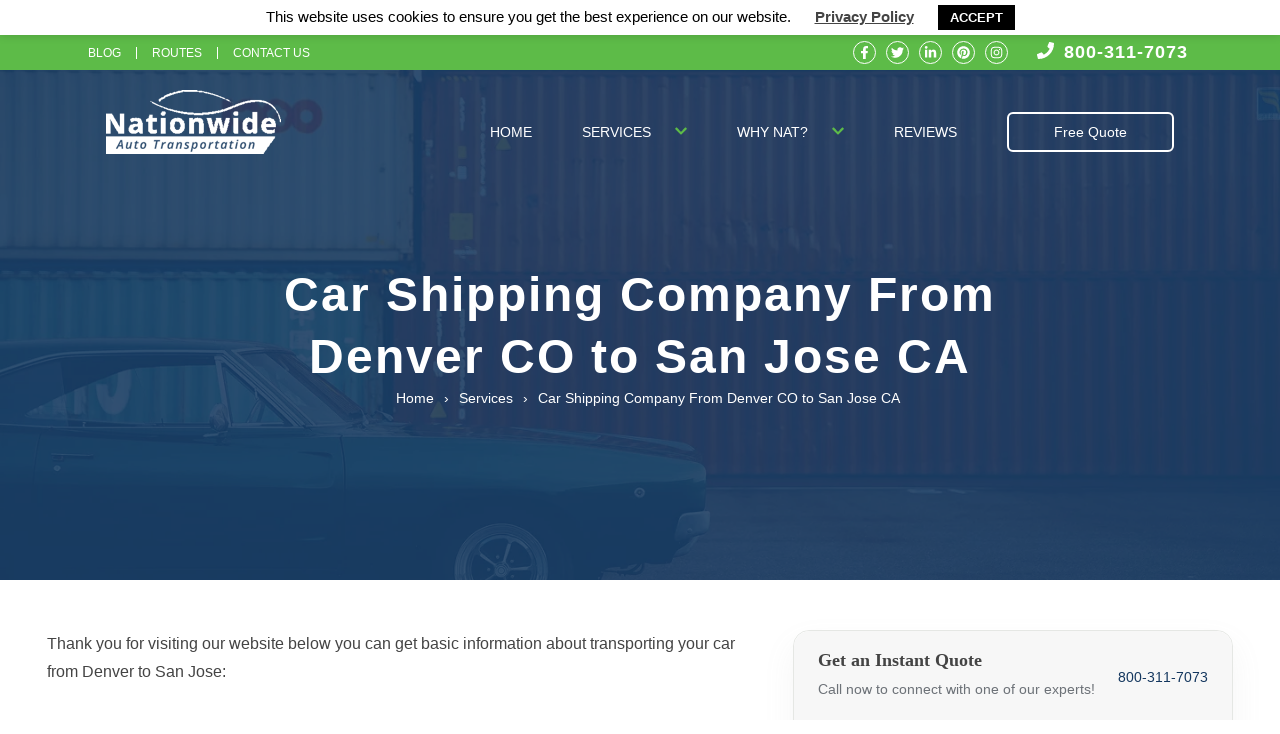

--- FILE ---
content_type: text/html; charset=UTF-8
request_url: https://nationwideautotransportation.com/car-shipping-company-from-denver-co-to-san-jose-ca
body_size: 5341
content:
<!DOCTYPE html>
<html lang="en">
<head>
    <meta charset="UTF-8">
    <title>Car Shipping Company From Denver CO to San Jose CA</title>
    <meta name="viewport" content="width=device-width, initial-scale=1.0, maximum-scale=1.0, user-scalable=0"/>
    <meta http-equiv="X-UA-Compatible" content="ie=edge">
    <meta name="csrf-token" content="bFcmxv6wWDaiVvfMEK66AqW6NkzY6JbSC1gbSfg7">
    <meta name="description" content="Nationwide Auto Transportation offers a professional car shipping service from Denver CO to San Jose CA. Submit your details for a free quote!"/>
    <!-- Apple Icons -->
<link rel="apple-touch-icon" href="/apple-icon.png">
<link rel="apple-touch-icon" sizes="57x57" href="/apple-icon-57x57.png">
<link rel="apple-touch-icon" sizes="60x60" href="/apple-icon-60x60.png">
<link rel="apple-touch-icon" sizes="72x72" href="/apple-icon-72x72.png">
<link rel="apple-touch-icon" sizes="76x76" href="/apple-icon-76x76.png">
<link rel="apple-touch-icon" sizes="114x114" href="/apple-icon-114x114.png">
<link rel="apple-touch-icon" sizes="120x120" href="/apple-icon-120x120.png">
<link rel="apple-touch-icon" sizes="144x144" href="/apple-icon-144x144.png">
<link rel="apple-touch-icon" sizes="152x152" href="/apple-icon-152x152.png">
<link rel="apple-touch-icon" sizes="180x180" href="/apple-icon-180x180.png">
<meta name="apple-mobile-web-app-title" content="Nationwide">

<!-- Favicons -->
<link rel="shortcut icon" href="/favicon.ico">
<link rel="icon" type="image/png" sizes="16x16" href="/favicon-16x16.png">
<link rel="icon" type="image/png" sizes="32x32" href="/favicon-32x32.png">
<link rel="icon" type="image/png" sizes="48x48" href="/favicon-48x48.png">
<link rel="icon" type="image/png" sizes="96x96" href="/favicon-96x96.png">

<!-- Safari Icon -->
<link rel="mask-icon" href="/safari-pinned-tab.svg" color="#13365c">


<!-- Microsoft Config -->
<meta name="msapplication-TileColor" content="#ffffff">
<meta name="msapplication-TileImage" content="/ms-icon-144x144.png">
<meta name="msapplication-config" content="/browserconfig.xml" />

<!-- Android Manifest -->
<link rel="manifest" href="/manifest.json">
    <link href="https://cdn.jsdelivr.net/npm/bootstrap@5.0.2/dist/css/bootstrap.min.css" rel="stylesheet" integrity="sha384-EVSTQN3/azprG1Anm3QDgpJLIm9Nao0Yz1ztcQTwFspd3yD65VohhpuuCOmLASjC" crossorigin="anonymous">

    <link rel="preconnect" href="https://fonts.gstatic.com/" crossorigin>
    <link rel="stylesheet" href="/css/app.css?id=861f5d81e4f4e8dd21c34c06089230df">
    <link rel="canonical" href="https://nationwideautotransportation.com/car-shipping-company-from-denver-co-to-san-jose-ca" />
        <link rel="stylesheet" href="/css/page.css?id=9374b05f1e38d025a39efb54537ae314">
    <link rel="stylesheet" href="/css/faq.css?id=257b2961777e5c5ed2a98b6e129f6f5c">
    <link rel="stylesheet" href="/css/quote-form.css?id=a751fd50209549867ddf2e8ae8561552">
    <style>
        .app-header,
        footer.footer,
        .banner-quote {
            display: none;
        }
    </style>
    <script type="application/ld+json">
{
    "@context": "http://schema.org",
    "@type": "Organization",
    "url": "https://nationwideautotransportation.com/",
    "name": "Nationwide Auto Transportation",
    "contactPoint": {
        "@type": "ContactPoint",
        "telephone": "+1800-311-7073",
        "contactType": "Customer service"
    }
}         
</script>

<script type="application/ld+json">
{
    "@context": "http://schema.org",
    "@type": "AutomotiveBusiness",
    "priceRange": "$200 - $1,800",
    "image": "https://nationwideautotransportation.com/wp-content/uploads/2014/07/logomobile.png",
    "name": "Nationwide Auto Transportation",
    "address": {
        "@type": "PostalAddress",   
        "streetAddress": "1930 S Federal Blvd # B3",
        "addressLocality": "Denver",
        "addressRegion": "CO",
        "postalCode": "80219",
        "addressCountry": "US"
    },
    "geo": {
        "@type": "GeoCoordinates",
        "latitude": 39.681909,
        "longitude": -105.024107
    },
    "url": "https://www.google.co.il/maps/place/Nationwide+Auto+Transportation/@38.1271127,-93.9552482,6z/data=!4m8!1m2!2m1!1sNationwide+auto+transportation!3m4!1s0x876c7f8f73318ca5:0x126e9a6a26555bc!8m2!3d39.681651!4d-105.0240939?hl=iw",
    "telephone": "18003117073",
    "openingHoursSpecification": [
        {
            "@type": "OpeningHoursSpecification",
            "dayOfWeek": [
                "Monday",
                "Tuesday",
                "Wednesday",
                "Thursday",
                "Friday",
                "Saturday",
                "Sunday"
            ],
            "opens": "06:00",
            "closes": "20:00"
        }
    ]
}
</script>

<script type='application/ld+json'>
    {
        "@context": "http://schema.org",
        "@type": "WebPage",
        "url": "/car-shipping-company-from-denver-co-to-san-jose-ca",
        "name": "Car Shipping Company From Denver CO to San Jose CA",
        "description" : "Have a question or want to learn more about our services? Nationwide Auto Transportation is committed to providing you with the finest quality service. Send a message using the form below and we will respond back to you as soon as possible. Give us a call today at 1-800-616-6516 Our Mailing Address is: 1930 S Federal Blvd # B3, Denver CO 80219",
        "mainContentOfPage": {
			"@context": "http://schema.org/",
			"@type": "WebPageElement",
			"cssSelector": ".page"
		}
    }
</script>
    <script>
    (function(w, d, s, l, i) {
        w[l] = w[l] || [];
        w[l].push({ 'gtm.start': new Date().getTime(), event: 'gtm.js' });
        var f = d.getElementsByTagName(s)[0],
            j = d.createElement(s),
            dl = l !== 'dataLayer' ? '&l=' + l : '';
        j.async = true;
        j.src = 'https://www.googletagmanager.com/gtm.js?id=' + i + dl;
        f.parentNode.insertBefore(j, f);
    })(window, document, 'script', 'dataLayer', "GTM-PW3BK9LF");
    window.dataLayer = window.dataLayer || [];
    function gtag() {
        dataLayer.push(arguments);
    }

    gtag('js', new Date());
    gtag('config', "G-79FPHRW1Y8");
</script>

<script>
    var head = document.head;
    var script = document.createElement('script');
    script.type = 'text/javascript';
    script.src = "https://212078.t.hyros.com/v1/lst/universal-script?ph=5025ef63b6686e01c2b63ecad075e228ca6efcbfd0db149126c148a8d2ab6f58&tag=!clicked&ref_url=" + encodeURI(document.URL) ;
    head.appendChild(script);
</script>

            <link rel="preload" as="image" href="https://res.cloudinary.com/nationwide-auto-transportation/image/upload/q_auto,f_auto/v1581179010/truck-background_ky2tn5.jpg')">
    </head>
<body>
<noscript><iframe src="https://www.googletagmanager.com/ns.html?id=GTM-PW3BK9LF"
                  height="0" width="0" style="display:none;visibility:hidden"></iframe></noscript>
<div class="js-cookie-consent cookie-consent">
    <span class="cookie-consent__message">
        This website uses cookies to ensure you get the best experience on our website. <a href="https://nationwideautotransportation.com/privacy-policy" target="_blank">Privacy Policy</a>
    </span>
    <button class="js-cookie-consent-agree cookie-consent__agree">
        Accept
    </button>
</div>
    <script>

        window.laravelCookieConsent = (function () {

            const COOKIE_VALUE = 1;
            const COOKIE_DOMAIN = 'nationwideautotransportation.com';

            function consentWithCookies() {
                setCookie('viewed_cookie_policy', COOKIE_VALUE, 7300);
                hideCookieDialog();
            }

            function cookieExists(name) {
                return (document.cookie.split('; ').indexOf(name + '=' + COOKIE_VALUE) !== -1);
            }

            function hideCookieDialog() {
                const dialogs = document.getElementsByClassName('js-cookie-consent');

                for (let i = 0; i < dialogs.length; ++i) {
                    dialogs[i].style.display = 'none';
                }
            }

            function setCookie(name, value, expirationInDays) {
                const date = new Date();
                date.setTime(date.getTime() + (expirationInDays * 24 * 60 * 60 * 1000));
                document.cookie = name + '=' + value
                    + ';expires=' + date.toUTCString()
                    + ';domain=' + COOKIE_DOMAIN
                    + ';path=/'
                    + ';samesite=lax';
            }

            if (cookieExists('viewed_cookie_policy')) {
                hideCookieDialog();
            }

            const buttons = document.getElementsByClassName('js-cookie-consent-agree');

            for (let i = 0; i < buttons.length; ++i) {
                buttons[i].addEventListener('click', consentWithCookies);
            }

            return {
                consentWithCookies: consentWithCookies,
                hideCookieDialog: hideCookieDialog
            };
        })();
    </script>

<div id="app" class="" v-cloak>
    <app-header featured-image=""></app-header>
        <portal to="header-content">
        <div class="content">
            <h1>Car Shipping Company From Denver CO to San Jose CA</h1>
            <ul class="breadcrumbs">
                <li>Home</li>
                <li>Services</li>
                <li>Car Shipping Company From Denver CO to San Jose CA</li>
            </ul>
            <div class="get-quote-btn-wrapper">
                <a class="quote-button" href="/quote-request">Get an instant quote</a>
            </div>
        </div>
    </portal>
    <general-page :page="{&quot;id&quot;:578,&quot;name&quot;:&quot;Car Shipping Company From Denver CO to San Jose CA&quot;,&quot;slug&quot;:&quot;car-shipping-company-from-denver-co-to-san-jose-ca&quot;,&quot;featured_image&quot;:null,&quot;title&quot;:&quot;Car Shipping Company From Denver CO to San Jose CA&quot;,&quot;meta_description&quot;:&quot;Nationwide Auto Transportation offers a professional car shipping service from Denver CO to San Jose CA. Submit your details for a free quote!&quot;,&quot;content&quot;:&quot;&lt;!DOCTYPE html PUBLIC \&quot;-\/\/W3C\/\/DTD HTML 4.0 Transitional\/\/EN\&quot; \&quot;http:\/\/www.w3.org\/TR\/REC-html40\/loose.dtd\&quot;&gt;\n&lt;?xml encoding=\&quot;utf-8\&quot; ?&gt;&lt;html&gt;&lt;body&gt;&lt;p&gt;Thank you for visiting our website below you can get basic information about transporting your car from Denver to San Jose:&lt;\/p&gt;\r\n&lt;h2&gt;NAT Most Affordable Rate for Car Shipping &amp;amp; Transportation&lt;\/h2&gt;\r\n&lt;p&gt;&lt;img class=\&quot;size-thumbnail wp-image-136 alignleft\&quot; style=\&quot;float: right;\&quot; title=\&quot;4\&quot; src=\&quot;\&quot; alt=\&quot;\&quot; width=\&quot;150\&quot; height=\&quot;150\&quot; data-src=\&quot;\/\/wp-content\/uploads\/2012\/06\/enclosed-car-shipping.jpg\&quot;&gt;Are you looking to Shipping your car or truck from Denver to San Jose? Have you ever experienced a Car Shipping emergency? You are not sure how to get your car transport, you need enclosing carrier, Are you looking to ship a luxury car overnight, or you like to transport any car on open carrier trailer find a car Transport immediately. Over here with Nationwide Auto Transportation we can help you with all your need for your car shipping from Denver CO to San Jose, CA&lt;\/p&gt;\r\n&lt;h2&gt;&amp;nbsp;&lt;\/h2&gt;\r\n&lt;h2&gt;Get Your Car or Truck Transport From Denver To San Jose now!&lt;\/h2&gt;\r\n&lt;p&gt;&lt;img class=\&quot;alignright size-thumbnail wp-image-133\&quot; style=\&quot;float: right;\&quot; title=\&quot;1\&quot; src=\&quot;\&quot; alt=\&quot;\&quot; width=\&quot;150\&quot; height=\&quot;150\&quot; data-src=\&quot;\/\/wp-content\/uploads\/2012\/06\/Auto_Transport_Seattle.jpg\&quot;&gt;In Nationwide Auto Transportation we can ship your car or truck quick and easy and the most important for affordable cost, the reason we can offer the best rate is because we have a truck going between Denver To San Jose every other day and when you ship your car with other cars you can save a lot of money your cost to drive the car will be higher than what you going to pay for us we also work on loading the car from San Jose to Denver Transport and by doing that are driver never drive back empty so you pay only for one way transport.&lt;\/p&gt;\r\n&lt;h2&gt;&amp;nbsp;&lt;\/h2&gt;\r\n&lt;h2&gt;Why do You need to ship your car with NAT?&lt;\/h2&gt;\r\n&lt;p&gt;&lt;img class=\&quot;alignleft size-thumbnail wp-image-140\&quot; style=\&quot;float: right;\&quot; title=\&quot;8\&quot; src=\&quot;\&quot; alt=\&quot;\&quot; width=\&quot;150\&quot; height=\&quot;150\&quot; data-src=\&quot;\/\/wp-content\/uploads\/2012\/09\/imagesCA4YJGWK.jpg\&quot;&gt;All the car that going on are truck is fully insured on open trailer and Enclosed Carrier. We are nine years in business moving over 120 vehicles a day. You like to put a small stuff that fit in the back of your car no problem just let us know, and we can get this approve. The service we offer is State to State car shipping. We are a growing business thanks for the excellent reference of our customer, and we would like you to grow our circle. We are all licensed, bonded and insured.&lt;\/p&gt;\r\n&lt;h2&gt;&amp;nbsp;&lt;\/h2&gt;\r\n&lt;h2&gt;Questions About Auto Shipping Denver to San Jose&lt;\/h2&gt;\r\n&lt;p&gt;&lt;strong&gt;Is my vehicle insured while in transit?&lt;\/strong&gt;&lt;br&gt;Yes. The US Department of Transportation requires all auto transporters maintain a valid insurance policy. Nationwide Auto Transportation takes the additional step of requiring all carriers in their network to list them as additionally insured. This means that, in the unlikely event of an accident, if that agent is unable to cover the claim, Nationwide Auto Transportation can file the claim through their insurance company directly.&lt;\/p&gt;\r\n&lt;p&gt;&lt;strong&gt;Can I load my vehicle up with personal items?&lt;\/strong&gt;&lt;br&gt;It is not recommended to place any personal items in your car. Not only are items not insured during transport, but the DOT regulates what can be transported. The DOT can fine a transporter $10,000 if found to be carrying household goods. Moving companies are the only companies licensed to transport household goods. No firearms, hazardous materials, or illegal contraband are allowed at any time.&lt;\/p&gt;\r\n&lt;p&gt;&lt;strong&gt;Which methods of payment are acceptable?&lt;\/strong&gt;&lt;br&gt;Nationwide Auto Transportation accepts all major credit cards for the initial deposit and certified funds for the remainder balance at the scheduled pickup or delivery time.&lt;\/p&gt;\r\n&lt;p&gt;&lt;strong&gt;Do I have to be present for pickup and delivery?&lt;\/strong&gt;&lt;br&gt;Yes. Either you or an authorized agent must be present to sign for the condition of your vehicle at both pickup and delivery.&lt;\/p&gt;\r\n&lt;p&gt;&lt;strong&gt;How far in advance should I plan my vehicle shipment?&lt;\/strong&gt;&lt;br&gt;Placing your vehicle shipment order as far in advance as possible will help ensure your vehicle is picked up and delivered within your requested time frame.&lt;\/p&gt;\r\n&lt;p&gt;&lt;strong&gt;Last Tip!&lt;\/strong&gt;&lt;br&gt;You can shop around and call us back, but we guaranty your best rate and customer service to ship your car from Denver to San Jose so call us now or fill the form to the right to get your free quote.&lt;\/p&gt;&lt;\/body&gt;&lt;\/html&gt;\n&quot;,&quot;created_at&quot;:&quot;2019-06-08T13:19:56.000000Z&quot;,&quot;updated_at&quot;:&quot;2020-08-09T08:15:55.000000Z&quot;}"></general-page>
    <footer-cta></footer-cta>
    <app-footer></app-footer>
    <notifications></notifications>
    <popup-leave></popup-leave>
</div>
<script>
    window.apiBase = "https://app.nationwideautotransportation.com/api/v1";
</script>

    <script src="https://polyfill.io/v3/polyfill.min.js"></script>
            <script src="/js/app.js?id=d58cf4418c80169b629cf84fbdeb5d84"></script>
    
        <script src="https://cdn.jsdelivr.net/npm/bootstrap@5.0.2/dist/js/bootstrap.bundle.min.js" integrity="sha384-MrcW6ZMFYlzcLA8Nl+NtUVF0sA7MsXsP1UyJoMp4YLEuNSfAP+JcXn/tWtIaxVXM" crossorigin="anonymous"></script>

</body>
</html>


--- FILE ---
content_type: text/css
request_url: https://nationwideautotransportation.com/css/app.css?id=861f5d81e4f4e8dd21c34c06089230df
body_size: 11603
content:
@import url(https://fonts.googleapis.com/css2?family=Lato:wght@300;

400;700&display=swap);
@charset "UTF-8";@font-face{font-family:Helvetica;font-style:normal;src:url(/fonts/Helvetica.woff?bcb8aa1e5ab6f2e30bce87cb907553e8) format("woff")}@font-face{font-family:Helvetica-Bold;font-style:normal;src:url(/fonts/Helvetica-Bold.woff?a5429c0eac3bb9fd8aa4a2ae4a0eac24) format("woff")}a,abbr,acronym,address,applet,article,aside,audio,b,big,blockquote,body,canvas,caption,center,cite,code,dd,del,details,dfn,div,dl,dt,em,embed,fieldset,figcaption,figure,footer,form,h1,h2,h3,h4,h5,h6,header,hgroup,html,i,iframe,img,ins,kbd,label,legend,li,mark,menu,nav,object,ol,output,p,pre,q,ruby,s,samp,section,small,span,strike,strong,sub,summary,sup,table,tbody,td,tfoot,th,thead,time,tr,tt,u,ul,var,video{border:0;font-size:100%;font:inherit;margin:0;padding:0;vertical-align:baseline}article,aside,details,figcaption,figure,footer,header,hgroup,menu,nav,section{display:block}body{line-height:1}ol,ul{list-style:none}blockquote,q{quotes:none}blockquote:after,blockquote:before,q:after,q:before{content:"";content:none}table{border-collapse:collapse;border-spacing:0}html{box-sizing:border-box}*,:after,:before{box-sizing:inherit}button,input,optgroup,select,textarea{font-family:inherit;font-size:100%;line-height:1.15;margin:0}button,input{background-color:transparent;overflow:visible}button,select{text-transform:none}[type=button],[type=reset],[type=submit],button{-webkit-appearance:button;border:0}.container{max-width:100%}.container,.container-fluid{margin-left:auto;margin-right:auto}.container{padding-left:1rem;padding-right:1rem}.row{box-sizing:border-box;display:flex;flex:0 1 auto;flex-direction:row;flex-wrap:wrap;margin-left:-.5rem;margin-right:-.5rem}.row.reverse{flex-direction:row-reverse}.col.reverse{flex-direction:column-reverse}.col-xs,.col-xs-1,.col-xs-10,.col-xs-11,.col-xs-12,.col-xs-2,.col-xs-3,.col-xs-4,.col-xs-5,.col-xs-6,.col-xs-7,.col-xs-8,.col-xs-9,.col-xs-offset-0,.col-xs-offset-1,.col-xs-offset-10,.col-xs-offset-11,.col-xs-offset-12,.col-xs-offset-2,.col-xs-offset-3,.col-xs-offset-4,.col-xs-offset-5,.col-xs-offset-6,.col-xs-offset-7,.col-xs-offset-8,.col-xs-offset-9{box-sizing:border-box;flex:0 0 auto;padding-left:.5rem;padding-right:.5rem}.col-xs{flex-basis:0;flex-grow:1;max-width:100%}.col-xs-1{flex-basis:8.33333333%;max-width:8.33333333%}.col-xs-2{flex-basis:16.66666667%;max-width:16.66666667%}.col-xs-3{flex-basis:25%;max-width:25%}.col-xs-4{flex-basis:33.33333333%;max-width:33.33333333%}.col-xs-5{flex-basis:41.66666667%;max-width:41.66666667%}.col-xs-6{flex-basis:50%;max-width:50%}.col-xs-7{flex-basis:58.33333333%;max-width:58.33333333%}.col-xs-8{flex-basis:66.66666667%;max-width:66.66666667%}.col-xs-9{flex-basis:75%;max-width:75%}.col-xs-10{flex-basis:83.33333333%;max-width:83.33333333%}.col-xs-11{flex-basis:91.66666667%;max-width:91.66666667%}.col-xs-12{flex-basis:100%;max-width:100%}.col-xs-offset-0{margin-left:0}.col-xs-offset-1{margin-left:8.33333333%}.col-xs-offset-2{margin-left:16.66666667%}.col-xs-offset-3{margin-left:25%}.col-xs-offset-4{margin-left:33.33333333%}.col-xs-offset-5{margin-left:41.66666667%}.col-xs-offset-6{margin-left:50%}.col-xs-offset-7{margin-left:58.33333333%}.col-xs-offset-8{margin-left:66.66666667%}.col-xs-offset-9{margin-left:75%}.col-xs-offset-10{margin-left:83.33333333%}.col-xs-offset-11{margin-left:91.66666667%}.start-xs{justify-content:flex-start;text-align:start}.center-xs{justify-content:center;text-align:center}.end-xs{justify-content:flex-end;text-align:end}.top-xs{align-items:flex-start}.middle-xs{align-items:center}.bottom-xs{align-items:flex-end}.around-xs{justify-content:space-around}.between-xs{justify-content:space-between}.first-xs{order:-1}.last-xs{order:1}@media only screen and (min-width:768px){.container{width:720px}.col-sm,.col-sm-1,.col-sm-10,.col-sm-11,.col-sm-12,.col-sm-2,.col-sm-3,.col-sm-4,.col-sm-5,.col-sm-6,.col-sm-7,.col-sm-8,.col-sm-9,.col-sm-offset-0,.col-sm-offset-1,.col-sm-offset-10,.col-sm-offset-11,.col-sm-offset-12,.col-sm-offset-2,.col-sm-offset-3,.col-sm-offset-4,.col-sm-offset-5,.col-sm-offset-6,.col-sm-offset-7,.col-sm-offset-8,.col-sm-offset-9{box-sizing:border-box;flex:0 0 auto;padding-left:.5rem;padding-right:.5rem}.col-sm{flex-basis:0;flex-grow:1;max-width:100%}.col-sm-1{flex-basis:8.33333333%;max-width:8.33333333%}.col-sm-2{flex-basis:16.66666667%;max-width:16.66666667%}.col-sm-3{flex-basis:25%;max-width:25%}.col-sm-4{flex-basis:33.33333333%;max-width:33.33333333%}.col-sm-5{flex-basis:41.66666667%;max-width:41.66666667%}.col-sm-6{flex-basis:50%;max-width:50%}.col-sm-7{flex-basis:58.33333333%;max-width:58.33333333%}.col-sm-8{flex-basis:66.66666667%;max-width:66.66666667%}.col-sm-9{flex-basis:75%;max-width:75%}.col-sm-10{flex-basis:83.33333333%;max-width:83.33333333%}.col-sm-11{flex-basis:91.66666667%;max-width:91.66666667%}.col-sm-12{flex-basis:100%;max-width:100%}.col-sm-offset-0{margin-left:0}.col-sm-offset-1{margin-left:8.33333333%}.col-sm-offset-2{margin-left:16.66666667%}.col-sm-offset-3{margin-left:25%}.col-sm-offset-4{margin-left:33.33333333%}.col-sm-offset-5{margin-left:41.66666667%}.col-sm-offset-6{margin-left:50%}.col-sm-offset-7{margin-left:58.33333333%}.col-sm-offset-8{margin-left:66.66666667%}.col-sm-offset-9{margin-left:75%}.col-sm-offset-10{margin-left:83.33333333%}.col-sm-offset-11{margin-left:91.66666667%}.start-sm{justify-content:flex-start;text-align:start}.center-sm{justify-content:center;text-align:center}.end-sm{justify-content:flex-end;text-align:end}.top-sm{align-items:flex-start}.middle-sm{align-items:center}.bottom-sm{align-items:flex-end}.around-sm{justify-content:space-around}.between-sm{justify-content:space-between}.first-sm{order:-1}.last-sm{order:1}}@media only screen and (min-width:992px){.container{width:940px}.col-md,.col-md-1,.col-md-10,.col-md-11,.col-md-12,.col-md-2,.col-md-3,.col-md-4,.col-md-5,.col-md-6,.col-md-7,.col-md-8,.col-md-9,.col-md-offset-0,.col-md-offset-1,.col-md-offset-10,.col-md-offset-11,.col-md-offset-12,.col-md-offset-2,.col-md-offset-3,.col-md-offset-4,.col-md-offset-5,.col-md-offset-6,.col-md-offset-7,.col-md-offset-8,.col-md-offset-9{box-sizing:border-box;flex:0 0 auto;padding-left:.5rem;padding-right:.5rem}.col-md{flex-basis:0;flex-grow:1;max-width:100%}.col-md-1{flex-basis:8.33333333%;max-width:8.33333333%}.col-md-2{flex-basis:16.66666667%;max-width:16.66666667%}.col-md-3{flex-basis:25%;max-width:25%}.col-md-4{flex-basis:33.33333333%;max-width:33.33333333%}.col-md-5{flex-basis:41.66666667%;max-width:41.66666667%}.col-md-6{flex-basis:50%;max-width:50%}.col-md-7{flex-basis:58.33333333%;max-width:58.33333333%}.col-md-8{flex-basis:66.66666667%;max-width:66.66666667%}.col-md-9{flex-basis:75%;max-width:75%}.col-md-10{flex-basis:83.33333333%;max-width:83.33333333%}.col-md-11{flex-basis:91.66666667%;max-width:91.66666667%}.col-md-12{flex-basis:100%;max-width:100%}.col-md-offset-0{margin-left:0}.col-md-offset-1{margin-left:8.33333333%}.col-md-offset-2{margin-left:16.66666667%}.col-md-offset-3{margin-left:25%}.col-md-offset-4{margin-left:33.33333333%}.col-md-offset-5{margin-left:41.66666667%}.col-md-offset-6{margin-left:50%}.col-md-offset-7{margin-left:58.33333333%}.col-md-offset-8{margin-left:66.66666667%}.col-md-offset-9{margin-left:75%}.col-md-offset-10{margin-left:83.33333333%}.col-md-offset-11{margin-left:91.66666667%}.start-md{justify-content:flex-start;text-align:start}.center-md{justify-content:center;text-align:center}.end-md{justify-content:flex-end;text-align:end}.top-md{align-items:flex-start}.middle-md{align-items:center}.bottom-md{align-items:flex-end}.around-md{justify-content:space-around}.between-md{justify-content:space-between}.first-md{order:-1}.last-md{order:1}}@media only screen and (min-width:1200px){.container{width:1140px}.col-lg,.col-lg-1,.col-lg-10,.col-lg-11,.col-lg-12,.col-lg-2,.col-lg-3,.col-lg-4,.col-lg-5,.col-lg-6,.col-lg-7,.col-lg-8,.col-lg-9,.col-lg-offset-0,.col-lg-offset-1,.col-lg-offset-10,.col-lg-offset-11,.col-lg-offset-12,.col-lg-offset-2,.col-lg-offset-3,.col-lg-offset-4,.col-lg-offset-5,.col-lg-offset-6,.col-lg-offset-7,.col-lg-offset-8,.col-lg-offset-9{box-sizing:border-box;flex:0 0 auto;padding-left:.5rem;padding-right:.5rem}.col-lg{flex-basis:0;flex-grow:1;max-width:100%}.col-lg-1{flex-basis:8.33333333%;max-width:8.33333333%}.col-lg-2{flex-basis:16.66666667%;max-width:16.66666667%}.col-lg-3{flex-basis:25%;max-width:25%}.col-lg-4{flex-basis:33.33333333%;max-width:33.33333333%}.col-lg-5{flex-basis:41.66666667%;max-width:41.66666667%}.col-lg-6{flex-basis:50%;max-width:50%}.col-lg-7{flex-basis:58.33333333%;max-width:58.33333333%}.col-lg-8{flex-basis:66.66666667%;max-width:66.66666667%}.col-lg-9{flex-basis:75%;max-width:75%}.col-lg-10{flex-basis:83.33333333%;max-width:83.33333333%}.col-lg-11{flex-basis:91.66666667%;max-width:91.66666667%}.col-lg-12{flex-basis:100%;max-width:100%}.col-lg-offset-0{margin-left:0}.col-lg-offset-1{margin-left:8.33333333%}.col-lg-offset-2{margin-left:16.66666667%}.col-lg-offset-3{margin-left:25%}.col-lg-offset-4{margin-left:33.33333333%}.col-lg-offset-5{margin-left:41.66666667%}.col-lg-offset-6{margin-left:50%}.col-lg-offset-7{margin-left:58.33333333%}.col-lg-offset-8{margin-left:66.66666667%}.col-lg-offset-9{margin-left:75%}.col-lg-offset-10{margin-left:83.33333333%}.col-lg-offset-11{margin-left:91.66666667%}.start-lg{justify-content:flex-start;text-align:start}.center-lg{justify-content:center;text-align:center}.end-lg{justify-content:flex-end;text-align:end}.top-lg{align-items:flex-start}.middle-lg{align-items:center}.bottom-lg{align-items:flex-end}.around-lg{justify-content:space-around}.between-lg{justify-content:space-between}.first-lg{order:-1}.last-lg{order:1}}svg{fill:currentColor}body{max-width:100%;overflow-x:hidden}::-moz-selection{background-color:#13365e;color:#fff}::selection{background-color:#13365e;color:#fff}body,html,p,select{color:#444;font-family:Lato,sans-serif;font-size:18px;font-weight:400;line-height:1.5}h1,h2,h3,h4,h5,h6,strong{font-family:Lato,sans-serif;font-weight:600}button{cursor:pointer}p a{color:#5dbb48;text-decoration:none}ol{list-style-type:decimal;margin-bottom:30px}ol,ul{padding-left:15px}[v-cloak]{display:none}.white-text{color:#fff;display:inline!important}.section-title{font-size:44px;font-weight:400;letter-spacing:1px;line-height:1.3}.section-title:after{background:#f1592b;content:"";display:block;height:3px;margin:20px 0 40px;width:100px}.section-title-center{text-align:center}.section-title-center:after{margin:20px auto 40px}.button{border:2px solid #fff;border-radius:6px;color:#fff;display:inline-block;font-size:19px;font-weight:600;padding:13px 30px;text-decoration:none;transition:background-color .15s ease-out}.button i{margin-left:35px;margin-right:-15px}form{align-items:center;display:flex;flex-wrap:wrap;padding:20px 45px}form .form-group{margin-right:20px;text-align:left}form .form-group label{color:#666;display:block;font-size:16px;margin-bottom:5px}form .form-group input,form .form-group textarea{background-color:#fff;border:1px solid #d6d6d6;border-radius:6px;color:#444;font-size:14px;margin-bottom:25px;padding:15px 20px;transition:border-color .25s ease-out;width:100%}form .form-group input:hover,form .form-group textarea:hover{border-color:#a6b3c2}form .form-group input:active,form .form-group input:focus,form .form-group textarea:active,form .form-group textarea:focus{border-color:#5dbb48}form .form-group input.error,form .form-group textarea.error{border:1px solid #f1592b}form .form-group.icon{color:#5dbb48;font-size:32px;margin-top:3px}form .button[type=submit]{background:#f1592b;border-color:#f1592b;color:#fff;font-size:21px;font-weight:400;padding:20px 50px;transition:background-color .25s ease-out;width:100%}form .button[type=submit]:active,form .button[type=submit]:focus{outline:none}form .button[type=submit]:hover{background-color:#fff;color:#f1592b}form .button[type=submit]:hover i{transform:translateX(5px)}form .button[type=submit] i{transition:transform .15s ease-out}.svg-icon-ref{display:none}.background-overlay{background-color:rgba(0,0,0,.6);display:none;height:100%;left:0;opacity:0;position:fixed;top:0;transition:opacity .15s ease-in-out;width:100%;z-index:10}.background-overlay.is-visible{opacity:1}.notification,.popup{background-color:#fbf9f9;box-shadow:0 2px 45px 5px rgba(0,0,0,.2);position:fixed}.notification{border-radius:70px 4px 4px 70px;bottom:15px;left:15px;opacity:0;overflow:hidden;padding:15px;transform:translateX(-200%);transition:transform .25s ease-out,opacity .25s ease-out;width:380px;z-index:10}.notification.is-visible{opacity:1;transform:translateX(0)}.notification .notification-content{align-items:center;display:flex;justify-content:space-between}.notification .icon,.notification .location{align-items:center;border:2px solid #5dbb48;border-radius:50%;display:flex;margin-right:15px;min-height:110px;min-width:110px;padding:20px}.notification .location{overflow:hidden;padding:0}.notification .timestamp{bottom:18px;color:#959595;font-size:12px;position:absolute;right:30px}.notification img{max-width:100%}.notification .data{font-size:14px;line-height:1.4}.notification .close-button{color:#5dbb48;font-size:25px;position:absolute;right:5px;top:7px}.notification.is-review{padding:20px 15px}.notification.is-review .data{font-size:13px}.notification.is-review .data strong{display:block}.notification.is-review .data img.star{display:inline-block;float:left;margin-bottom:5px;max-width:70px}.notification.is-review .data .rating{color:#f7b500;display:inline-block;float:left;font-weight:700;margin-left:5px;position:relative;top:-2px}.notification.is-review .data .description{display:block;float:left}.notification.is-review .timestamp{bottom:2px;font-size:12px}.popup-wrapper{display:none;position:relative;z-index:25}.popup-wrapper.is-visible{display:block}.popup-wrapper .popup{border-radius:10px;left:calc(50% - 350px);top:20%;width:700px}.popup-wrapper .popup .popup-content{align-items:center;border-radius:10px;display:flex;overflow:hidden}.popup-wrapper .popup .text{padding:30px;text-align:right;width:55%}.popup-wrapper .popup .text p{color:#6d7278;font-size:16px;font-weight:600;letter-spacing:1px;line-height:1.4;margin-bottom:25px}.popup-wrapper .popup .text h2{color:#6d7278;font-size:24px;font-weight:600;letter-spacing:1.5px;margin-bottom:20px}.popup-wrapper .popup .text h2 strong{color:#13365e;display:block;font-size:34px;font-weight:700;letter-spacing:1px;line-height:1.2;margin-bottom:8px;text-transform:uppercase}.popup-wrapper .popup .text h2 span{color:#6d6d6d;display:block;font-size:16px;font-weight:700;letter-spacing:1px;line-height:1.2;text-align:center;width:100%}.popup-wrapper .popup .text h3{color:#bababa;font-size:16px;font-weight:600;letter-spacing:3px;line-height:1.6;margin-bottom:10px;text-align:center;text-transform:uppercase;width:100%}.popup-wrapper .popup .link{color:#13365e;font-weight:700}.popup-wrapper .popup .link i{font-weight:700;padding-left:10px;text-decoration:none}.popup-wrapper .popup form{margin-bottom:15px}.popup-wrapper .image{height:100%;overflow:hidden;width:45%}.popup-wrapper .image div{background-position:40% 50%;background-repeat:no-repeat;background-size:cover;height:100%;min-height:450px;overflow:hidden;position:relative;width:100%}.popup-wrapper .image div:after{background:linear-gradient(203deg,#13365e 20%,#5dbb48);content:"";height:100%;left:0;mix-blend-mode:multiply;position:absolute;top:0;width:100%;z-index:1}.popup-wrapper .form-group{margin-right:0}.popup-wrapper .close-button{background:#5dbb48;border-radius:50%;color:#fff;font-size:20px;height:35px;padding:8px;position:absolute;right:-14px;top:-14px;width:35px;z-index:5}.popup-wrapper .close-button,.video-modal-wrapper{align-items:center;display:flex;justify-content:center}.video-modal-wrapper{background:rgba(0,0,0,.75);height:100%;left:0;position:fixed;text-align:center;top:0;visibility:hidden;width:100%;z-index:20}.video-modal-wrapper .video-modal{height:63vw;min-height:auto;min-width:auto;position:relative;width:96vw}@media (min-width:1024px){.video-modal-wrapper .video-modal{max-height:567px;max-width:864px}}.video-modal-close{background:none;border:0;color:#fff;cursor:pointer;font-size:30px;position:fixed;right:1%;top:1%;z-index:1001}@media (max-width:1199px){.section-title{font-size:35px}form .form-group input{margin-bottom:15px}}@media (max-width:991px){.section-title{font-size:32px}}.section-our-partners p{margin:0 auto 50px;max-width:740px;text-align:center}.section-our-partners ul{margin-bottom:70px}.partners-logos li{align-items:center;display:flex;filter:grayscale(1);justify-content:center;opacity:.5;transition:filter .6s ease-out,opacity .6s ease-out}.partners-logos li:active,.partners-logos li:focus,.partners-logos li:hover{filter:grayscale(0);opacity:1}.partners-logos img{max-width:98px;width:100%}@media (max-width:991px){.section-our-partners p{font-size:16px;margin-bottom:40px}.section-our-partners ul{justify-content:center;margin-bottom:25px}.partners-logos li{margin-bottom:20px;padding:0 8px;width:25%}}@media (min-width:550px) and (max-width:991px){.partners-logos li{padding:8px}.partners-logos img{max-width:80px}}.banner-quote{background-color:#13365e;background-position:50%;background-repeat:no-repeat;background-size:cover;padding:55px 0}.banner-quote .banner-quote-text{color:#fff;padding-right:60px;text-align:left}.banner-quote .banner-quote-text h4{font-size:28px;line-height:1.5;padding-bottom:15px}.banner-quote .banner-quote-text p{color:#fff;font-size:22px;line-height:1.5;padding-bottom:30px}.banner-quote .banner-quote-text a{color:#fff;font-weight:600;text-decoration:none;transition:background-color .25s ease-out,color .25s ease-out}.banner-quote .banner-quote-text a:active,.banner-quote .banner-quote-text a:focus,.banner-quote .banner-quote-text a:hover{color:#5dbb48}.banner-quote .banner-quote-text .button{border:2px solid #5dbb48;border-radius:6px;color:#fff;display:inline-block;padding:20px 30px;text-decoration:none}.banner-quote .banner-quote-text .button:active,.banner-quote .banner-quote-text .button:focus,.banner-quote .banner-quote-text .button:hover{background-color:#5dbb48;color:#fff}@media (max-width:991px){.banner-quote .banner-quote-text{padding-right:0}.banner-quote .banner-quote-text h4{font-size:22px}.banner-quote .banner-quote-text p{font-size:18px}.banner-quote .banner-quote-text .button{font-size:16px;padding:15px 20px}}@media (min-width:450px) and (max-width:991px){.banner-quote .banner-quote-text{padding-left:30%}}@media (max-width:600px){.banner-quote{background-position:40% 50%}}@media (max-width:449px){.banner-quote{background-position:10% 50%}}.top-navbar{background-color:#5dbb48}.top-navbar li{display:flex}.top-navbar .top-navbar-social{align-items:center;display:flex;justify-content:flex-end}.top-navbar .top-navbar-social a{border:1px solid #fff;border-radius:50%;color:#fff;display:flex;height:23px;margin-right:10px;padding:4px;text-decoration:none;transition:background-color .25s ease-out;width:23px}.top-navbar .top-navbar-social a:active,.top-navbar .top-navbar-social a:focus,.top-navbar .top-navbar-social a:hover{background-color:#fff;color:#5dbb48}.top-navbar .top-navbar-social a svg{width:100%}.top-navbar .top-navbar-phone{align-items:center;display:flex;font-family:Helvetica;font-size:18px;font-weight:600;letter-spacing:1px;margin-left:15px}.top-navbar .top-navbar-phone svg{color:#fff;font-size:23px;margin-right:10px;width:17px!important}.top-navbar .top-navbar-phone a{border:0;font-size:18px;height:auto;margin:0;transition:opacity .25s ease-out;width:auto}.top-navbar .top-navbar-phone a:active,.top-navbar .top-navbar-phone a:focus,.top-navbar .top-navbar-phone a:hover{background-color:transparent;color:#fff;opacity:.6}.top-navbar .top-navbar-links{align-items:center;display:flex}.top-navbar .top-navbar-links li{display:flex}.top-navbar .top-navbar-links li:last-child a{border-right:0;margin-right:0;padding-right:0}.top-navbar .top-navbar-links a{border-right:1px solid #fff;color:#fff;font-family:Helvetica;font-size:12px;line-height:1;margin-right:15px;padding-right:15px;text-decoration:none;text-transform:uppercase;transition:opacity .25s ease-out}.top-navbar .top-navbar-links a:active,.top-navbar .top-navbar-links a:focus,.top-navbar .top-navbar-links a:hover{opacity:.6}.header{margin-bottom:50px;position:relative}.menu-toggle{cursor:pointer;display:none}.mobile-menu-toggle{display:none}.header-image-background{background-blend-mode:screen;background-color:#13365e;background-position:50% 30%;background-repeat:no-repeat;background-size:cover;height:100%;left:0;position:absolute;top:0;width:100%;z-index:-1}.header-image-background:before{background:#13365e;content:"";height:100%;left:0;opacity:.65;position:absolute;top:0;width:100%}.home-header .header-image-background{background-color:#100f0f!important}.home-header .header-image-background:before{background:transparent!important}.header-navbar{align-items:center;display:flex;justify-content:space-between;padding:20px 0}.header-navbar.sticky{background:#fff;box-shadow:1px 1px 19px #b3b3b3;left:0;padding:4px 40px;position:fixed;top:0;transform:translateY(-120%);transition:transform .35s ease-in-out;width:100%;z-index:4}.header-navbar.sticky.visible{transform:translateY(0)}.header-navbar.sticky a.logo img{margin:10px 0;max-width:140px}.header-navbar.sticky a.logo img.logo-mobile{display:none}.header-navbar.sticky .header-navbar-menu>ul>li{padding:10px 0}.header-navbar.sticky .header-navbar-menu>ul>li a{color:#444}.header-navbar.sticky .header-navbar-menu>ul>li .button{background-color:#f1592b;border-color:#f1592b;color:#fff;font-family:Helvetica;transition:background-color .25s ease-out}.header-navbar.sticky .header-navbar-menu>ul>li .button:active,.header-navbar.sticky .header-navbar-menu>ul>li .button:focus{outline:none}.header-navbar.sticky .header-navbar-menu>ul>li .button:hover{background-color:#fff;color:#f1592b}.header-navbar .header-phone a{background-color:#f1592b;border:2px solid #f1592b;border-radius:10px;color:#fff;padding:7.5px 10px;text-decoration:none;transition:background-color .25s ease-out}.header-navbar .header-phone a svg{margin-right:10px}.header-navbar .header-phone a:active,.header-navbar .header-phone a:focus{outline:none}.header-navbar .header-phone a:hover{background-color:#fff;color:#f1592b}.header-navbar ul{display:flex}.header-navbar .header-navbar-menu li{margin-right:10px;padding:20px 0 10px}.header-navbar .header-navbar-menu li:last-child{margin-right:0}.header-navbar .header-navbar-menu li a{font-family:Helvetica}.header-navbar .header-navbar-menu li a:active,.header-navbar .header-navbar-menu li a:focus,.header-navbar .header-navbar-menu li a:hover{border-color:#5dbb48}.header-navbar .header-navbar-menu li .button{border-color:#fff;border-width:2px;margin-left:20px;margin-right:0;padding:10px 45px;text-transform:none;transition:background .15s ease-out}.header-navbar .header-navbar-menu li .button:active,.header-navbar .header-navbar-menu li .button:focus,.header-navbar .header-navbar-menu li .button:hover{background:#fff;border-color:#fff;color:#13365e}.header-navbar .header-navbar-menu>ul>li>a{border-bottom:3px solid transparent;color:#fff;display:inline;font-size:14px;font-weight:400;padding:20px 20px 10px;text-decoration:none;text-transform:uppercase;transition:border-color .15s ease-out}.header-navbar .header-navbar-menu>ul>li.active>a{border-color:#5dbb48}.home-header nav.header-navbar.sticky{justify-content:flex-start}.home-header nav.header-navbar.sticky ul{padding-left:96px}.home-header nav.header-navbar{justify-content:flex-start}.home-header nav.header-navbar ul{padding-left:190px}ul.submenu-content{padding-left:0!important}.header-navbar.sticky{justify-content:flex-start}.header-navbar.sticky .header-navbar-menu{flex:1}.header-navbar.sticky ul{align-items:center;padding-left:40px}.header-navbar.sticky ul .header-phone a{background:transparent;border:0;color:#13365e;font-family:Helvetica-Bold;padding:8px 16px}.header-navbar.sticky ul .header-phone a:hover{text-decoration:underline}.header-navbar.sticky ul a.button{background:transparent;border:1px solid #5dbb48;color:#13365e;font-family:Helvetica-Bold;padding:8px 32px}.header-navbar.sticky ul a.button:hover{background:#5dbb48;color:#fff}.home-header .header-content{min-height:auto!important}.header-content{color:#fff;display:flex;flex-direction:column;justify-content:center;min-height:600px;padding-top:30px;position:relative;text-align:center}.header-content h1{font-size:48px;font-weight:600;letter-spacing:2px;line-height:1.3;margin:0 auto;max-width:800px}.header-content h2{color:#5dbb48;font-size:26px;font-weight:400;margin-bottom:20px}.header-content h3{font-size:16px;font-weight:400;letter-spacing:2.5px;text-transform:uppercase}.header-content a.button{border-color:#5dbb48;border-width:3px;display:inline-block;font-size:28px;font-weight:400;line-height:1;margin:0 auto 36px;padding:30px 50px;transition:background-color .15s ease-out,color .15s ease-out}.header-content a.button:active,.header-content a.button:focus,.header-content a.button:hover{background-color:#5dbb48;color:#fff}.header-content span{display:block;font-size:28px;margin-bottom:20px}.header-content .get-quote-btn-wrapper{display:none;margin-top:42px}.header-content .get-quote-btn-wrapper .quote-button{background:#f1592b;border-radius:10px;color:#fff;font-size:20px;padding:12px 30px;text-decoration:none}.header-content .text-left{text-align:left!important}.header-content .text-f6f6{color:#f6f6f6}.header-content .top-title{font-size:16px;font-weight:400}.header-content .top-title span{display:initial!important}.header-content .top-title span.bold{font-size:18px;font-weight:700}.header-content .top-title span.line{font-size:16px;text-decoration:line-through}.header-content h2.sub-title{color:#bababa;font-size:16px;font-weight:400;margin:16px 0 0}.header-content h1.title{font-size:56px;font-weight:600;letter-spacing:2px;line-height:68px;margin:0 auto;max-width:800px}.header-content .gap-14{gap:56px}.header-navbar .navbar-submenu{opacity:0;overflow:hidden;padding-top:15px;pointer-events:none;position:absolute;transform:translateX(-260px) translateY(-150%);transition:transform .6s ease-out,opacity .1s ease-out;width:620px;z-index:2}.header-navbar .navbar-submenu li{align-items:center;display:flex;justify-content:flex-start;margin:0 20px 0 0;padding:12px 15px;position:relative;white-space:normal;width:calc(50% - 20px)}.header-navbar .navbar-submenu li:nth-child(2n){margin-left:20px;margin-right:0}.header-navbar .navbar-submenu li:nth-child(odd):after{background:#efefef;content:"";height:100%;position:absolute;right:-20px;top:0;width:1px}.header-navbar .navbar-submenu li:active,.header-navbar .navbar-submenu li:focus,.header-navbar .navbar-submenu li:hover{background:#efefef}.header-navbar .navbar-submenu a{color:#6d7278;font-family:Helvetica;font-size:14px;text-decoration:none}.header-navbar .navbar-submenu svg{color:#5dbb48;font-size:20px;margin-right:20px}.header-navbar .navbar-has-submenu:active .navbar-submenu,.header-navbar .navbar-has-submenu:focus .navbar-submenu,.header-navbar .navbar-has-submenu:hover .navbar-submenu{opacity:1;pointer-events:all;transform:translateX(-260px) translateY(-5px);transition:transform .5s ease-out,opacity .5s ease-out .3s}.header-navbar .navbar-has-submenu a:active,.header-navbar .navbar-has-submenu a:focus,.header-navbar .navbar-has-submenu a:hover{border:0;border-color:transparent}.header-navbar .navbar-has-submenu a:active a,.header-navbar .navbar-has-submenu a:focus a,.header-navbar .navbar-has-submenu a:hover a{color:#13365e}.header-navbar .navbar-has-submenu>a svg{color:#5dbb48;margin-left:20px}.header-navbar .submenu-content{background-color:#fff;border-radius:5px;box-shadow:0 21px 42px 6px rgba(0,0,0,.29);display:flex;flex-wrap:wrap;padding:35px}@media (max-width:1199px){.header-navbar-menu>li{white-space:nowrap}.header-navbar .header-navbar-menu>ul>li>a{font-size:13px;padding:10px}.header-navbar .logo img{display:flex;height:auto;max-height:55px;width:160px}.header-navbar .header-phone a{font-size:14px;padding:10px}.header-content h1{font-size:38px}.header-content h1.title{font-size:44px;line-height:60px}.header-content h2{font-size:24px}.header-content a.button{font-size:20px;padding:25px 40px}.header-content span{font-size:24px}}@media (max-width:991px){.menu-toggle{color:#fff;display:block;font-size:32px}.header-navbar .header-navbar-menu{background:#fff;border-radius:10px;box-shadow:0 21px 42px 6px rgba(0,0,0,.29);height:calc(100vh - 20px);padding:15px 30px;position:fixed;right:10px;top:10px;transform:translateX(104%);transition:transform .3s ease-in-out;width:80%;z-index:10}.header-navbar .header-navbar-menu.is-visible{transform:translateX(0)}.header-navbar .header-navbar-menu ul{display:flex;flex-direction:column;height:100%;overflow-y:scroll}.header-navbar .header-navbar-menu ul li a{color:#444;font-size:16px;text-transform:none}.header-navbar .header-navbar-menu>li{margin:0 0 30px;padding:5px 0;text-align:left}.header-navbar .logo{display:flex;width:150px}.header-navbar.sticky{height:80px;padding:4px 10px}.header-navbar.sticky a.logo{width:100px}.header-navbar.sticky a.logo img{display:flex;height:auto;max-height:55px;width:100px}.header-navbar.sticky a.logo img.logo-desktop{display:none}.header-navbar.sticky a.logo img.logo-mobile{display:block}.header-navbar.sticky .header-phone a{padding:7px 10px}.header-content{padding-top:20px}.header-content h1{font-size:24px;letter-spacing:1px;line-height:1.2;margin-bottom:15px}.header-content h2{font-size:18px;line-height:1.3}.header-content h3{font-size:13px;letter-spacing:1px;margin-bottom:5px;white-space:nowrap}.header-content a.button{font-size:16px;margin-bottom:15px;padding:15px 20px}.header-content span{font-size:18px}.header-navbar{justify-content:space-between!important}.header-navbar ul{padding-left:0}.header-navbar .navbar-submenu{display:block;max-height:0;opacity:1;padding:5px 0;position:relative;transform:none;transition:max-height .5s ease-in-out;width:100%}.header-navbar .navbar-submenu li{width:100%}.header-navbar .navbar-submenu li:nth-child(2n){margin-left:0}.header-navbar .navbar-submenu li:active,.header-navbar .navbar-submenu li:focus,.header-navbar .navbar-submenu li:hover{background:transparent}.header-navbar .navbar-submenu .submenu-content{background:transparent;box-shadow:none;padding:0;width:100%}.header-navbar .navbar-submenu .submenu-content li{margin-right:0;padding:15px 0 5px 15px;text-align:left}.header-navbar .navbar-submenu svg{font-size:20px;margin-right:15px;width:25px}.header-navbar .navbar-has-submenu.visible .navbar-submenu{max-height:600px;transform:none;transition:max-height .5s ease-in-out}.header-navbar .mobile-menu-toggle a:active,.header-navbar .mobile-menu-toggle a:focus,.header-navbar .mobile-menu-toggle a:hover{border-color:transparent}.header-navbar .header-navbar-menu .mobile-menu-toggle{align-items:center;background:#fff;display:flex;justify-content:space-between;padding-bottom:20px;padding-top:0;width:100%}.header-navbar .header-navbar-menu .mobile-menu-toggle .close-button{color:#5dbb48}.header-navbar .header-navbar-menu li .button{border-color:#5dbb48;margin-left:0;min-height:61px;padding:15px 40px}.header-navbar .header-navbar-menu>li>a{color:#666;font-size:18px;font-weight:400;padding:5px 0}.header-navbar .header-navbar-menu>li:last-child{display:flex}.header-navbar .header-navbar-menu>li.navbar-has-submenu{padding-bottom:0}.header-navbar .header-navbar-menu .submenu-content li a{font-size:16px}.header-navbar .navbar-has-submenu>a svg{margin-left:10px}.header-content h1.title{font-size:38px;line-height:50px}.header-content .content-wrap{display:block!important}}@media (min-width:640px){.top-navbar .row{justify-content:space-between}}@media only screen and (min-width:768px){.top-navbar .container{padding-inline:0!important}}@media only screen and (max-width:991px){.quote_btn_main{display:none}}.top-navbar .top-navbar-links,.top-navbar .top-navbar-social{max-width:-webkit-fit-content;max-width:-moz-fit-content;max-width:fit-content}@media (max-width:991px){.header-navbar.sticky a{order:1}.header-navbar.sticky .phone{order:2}.header-navbar.sticky .phone ul{padding:0!important}.header-navbar.sticky .menu-toggle{order:3}.header-wrapper{justify-content:space-between}.header-navbar ul:has(.navbar-has-submenu){align-items:flex-start!important;height:calc(100vh - 140px);padding-left:0!important}.header-navbar.sticky .menu-toggle{color:#444}}@media (max-width:640px){.top-navbar .top-navbar-links{justify-content:center;margin-bottom:8px;margin-top:5px;max-width:100%;width:100%}.top-navbar .top-navbar-social{margin-bottom:5px;max-width:100%;width:100%}.top-navbar-social{justify-content:space-between}.top-navbar .top-navbar-links{justify-content:center;margin-bottom:8px;margin-top:5px;width:100%}.top-navbar .top-navbar-social{margin-bottom:5px;width:100%}.top-navbar .top-navbar-social a{margin-right:4px}.top-navbar .top-navbar-social li:last-child a{margin-right:0}.top-navbar-social .top-navbar-phone{justify-content:flex-end;margin-left:5px;width:50%}.top-navbar-phone svg{font-size:18px;margin-right:5px}.top-navbar .top-navbar-phone a{font-size:14px}.get-quote-btn-wrapper .quote-button{display:block}.header-content h1.title{font-size:44px;line-height:53px}}@media (min-width:500px) and (max-width:767px){.top-navbar-social .top-navbar-phone{width:70%}}@media (min-width:991px) and (max-width:1199px){.header-navbar.sticky ul a.button{font-size:15px;padding-inline:10px}.phone>ul{padding-left:0!important}}.quote-form-wrapper{background-color:#fbf9f9;border-radius:6px;box-shadow:0 2px 45px 5px rgba(0,0,0,.2);position:relative}.quote-form-wrapper form .form-group:first-child,.quote-form-wrapper form .form-group:nth-child(3){width:calc(40% - 20px)}.quote-form-wrapper form .form-group:nth-child(2){width:calc(5% - 20px)}.quote-form-wrapper form .form-group:nth-child(4){margin-right:0;width:15%}.quote-form-wrapper form .form-group:nth-child(5),.quote-form-wrapper form .form-group:nth-child(6),.quote-form-wrapper form .form-group:nth-child(7){margin-bottom:0;width:calc(15% - 20px)}.quote-form-wrapper form .form-group:nth-child(8){margin-bottom:0}.quote-form-wrapper form .form-group:last-child{flex-grow:1;margin-bottom:16px;margin-right:0}.quote-form-wrapper .loading{align-items:center;background:hsla(0,0%,62%,.4);display:flex;height:100%;justify-content:center;left:0;position:absolute;top:0;width:100%;z-index:1}.quote-form-wrapper .lds-dual-ring{display:inline-block;height:64px;width:64px}.quote-form-wrapper .lds-dual-ring:after{-webkit-animation:lds-dual-ring 1.2s linear infinite;animation:lds-dual-ring 1.2s linear infinite;border-color:#fff transparent;border-radius:50%;border-style:solid;border-width:5px;content:" ";display:block;height:46px;margin:1px;width:46px}@-webkit-keyframes lds-dual-ring{0%{transform:rotate(0deg)}to{transform:rotate(1turn)}}@keyframes lds-dual-ring{0%{transform:rotate(0deg)}to{transform:rotate(1turn)}}.header-quote-banner{background-color:#a6b3c2;color:#fff;font-size:22px;margin-bottom:10px;padding:10px 0;position:relative;text-align:center}.header-quote-banner:after{background:#a6b3c2;bottom:-7px;content:"";height:14px;left:calc(50% - 7px);position:absolute;transform:rotate(45deg);width:14px}.header-quote-banner strong{font-size:28px}@media (max-width:550px){.quote-date-picker .vdp-datepicker__calendar{left:0;right:auto}}.quote-date-picker .vdp-datepicker input{height:40px!important;margin-top:1px}.location-input{position:relative}.location-input input.error{border:1px solid #f1592b}.location-input ul{padding:0}.location-input .locations{background:#fff;border:1px solid #cbcbcb;border-radius:4px;color:#444;font-size:16px;left:0;position:absolute;top:38px;width:100%;z-index:10}.location-input .locations .location{font-size:14px;padding:10px}.location-input .locations .location.selected{background:#5dbb48;color:#fff}.location-input .locations .location:hover:not(.selected){background:rgba(241,89,43,.17)}.quote-form-select{position:relative}.quote-form-select .input{align-items:center;background:#fff;border:1px solid #d6d6d6;border-radius:4px;display:flex;font-size:16px;height:46px;justify-content:flex-start;margin-bottom:15px;padding-left:8px;width:100%}.quote-form-select .input.error{border:1px solid #f1592b}.quote-form-select .input.disabled{background:#ececec;cursor:not-allowed}.quote-form-select .input span.placeholder,.quote-form-select .input span.value{color:#444;font-size:14px;margin:10px 6px}@media screen and (min-width:500px){.quote-form-select .input{font-size:14px}}.quote-form-select .items{background:#fff;border:1px solid #cbcbcb;border-radius:4px;color:#444;font-size:16px;left:0;position:absolute;top:38px;width:100%;z-index:10}.quote-form-select .items ul{padding:0}.quote-form-select .items .item{font-size:14px;padding:10px}.quote-form-select .items .item.selected{background:#5dbb48;color:#fff}.quote-form-select .items .item:hover:not(.selected){background:rgba(241,89,43,.17)}.quote-form-select .items ul{cursor:pointer;max-height:135px;overflow-y:scroll}.quote-form-select .items input{display:block;margin:6px auto;width:95%}.quote-form-select .items label{margin-left:0;margin-top:0;padding:0 8px;position:relative}.quote-form-select .items label input[type=radio]{width:18px}.quote-form-select .focus-input{background:none;border:none;height:0;margin:0;max-height:0;overflow:hidden;padding:0;position:absolute}@media (max-width:1199px){.quote-form-wrapper form .form-group:last-child{margin-top:20px}.quote-form-wrapper form .form-group .button{font-size:15px;padding:14px 25px}}@media (max-width:991px){.header-quote-banner,.header-quote-banner strong{font-size:16px}.quote-form-wrapper form{justify-content:space-between;padding:20px 25px;position:relative}.quote-form-wrapper form .form-group:first-child,.quote-form-wrapper form .form-group:nth-child(3){margin-right:0;width:100%}.quote-form-wrapper form .form-group:nth-child(2){position:absolute;right:0;top:0;transform:translateY(80px) translateX(-12px) rotate(90deg) scale(.85);width:1px}.quote-form-wrapper form .form-group:nth-child(4){width:calc(50% - 10px)}.quote-form-wrapper form .form-group:nth-child(5),.quote-form-wrapper form .form-group:nth-child(6),.quote-form-wrapper form .form-group:nth-child(7){margin-bottom:0;margin-right:0;width:calc(50% - 10px)}.quote-form-wrapper form .form-group:nth-child(8){margin-bottom:0;margin-right:0;width:100%}.quote-form-wrapper form .form-group:last-child{flex-grow:1;margin-bottom:10px;margin-right:0}.quote-form-wrapper form .form-group .button{font-size:18px;margin-top:10px;padding:15px}.quote-form-wrapper form .form-group input{margin-bottom:10px}}@media (min-width:500px) and (max-width:991px){.quote-form-wrapper{margin:0 auto;max-width:600px}}.section-reviews-compact{background-position:50% 50%;background-repeat:no-repeat;background-size:cover;margin-top:-20px;overflow:hidden;padding:140px 0 200px;position:relative;z-index:0}.section-reviews-compact:after{background:linear-gradient(180deg,hsla(0,0%,100%,0) 80%,#fff);content:"";height:100%;left:0;position:absolute;top:0;width:100%;z-index:-1}.section-reviews-compact .section-reviews-compact-title{padding-right:30px;position:relative;z-index:2}.section-reviews-compact li p{font-size:16px;line-height:1.45}.section-reviews-compact .section-reviews-compact-items{display:flex;flex-wrap:nowrap;padding-left:0;transition:transform .25s ease-out}.section-reviews-compact .section-reviews-compact-items[data-slide="1"]{transform:translateX(-395px)}.section-reviews-compact .section-reviews-compact-items[data-slide="2"]{transform:translateX(-770px)}.section-reviews-compact .section-reviews-compact-items[data-slide="3"]{transform:translateX(-1125px)}.section-reviews-compact .section-reviews-compact-items[data-slide="4"]{transform:translateX(-1500px)}.section-reviews-compact .section-reviews-compact-items[data-slide="0"]+.carousel-dots button:first-child,.section-reviews-compact .section-reviews-compact-items[data-slide="1"]+.carousel-dots button:nth-child(2),.section-reviews-compact .section-reviews-compact-items[data-slide="2"]+.carousel-dots button:nth-child(3),.section-reviews-compact .section-reviews-compact-items[data-slide="3"]+.carousel-dots button:nth-child(4),.section-reviews-compact .section-reviews-compact-items[data-slide="4"]+.carousel-dots button:nth-child(5){background:#5dbb48}.section-reviews-compact .section-reviews-compact-items-container{overflow:hidden;padding:30px 0 30px 45px}.section-reviews-compact .section-reviews-compact-wrapper{padding-left:calc(50vw - 570px)}.section-reviews-compact .carousel-dots{display:block;margin-top:50px;width:100%}.section-reviews-compact .carousel-dots>div{display:flex;height:20px}.section-reviews-compact .carousel-dots button{border:2px solid #5dbb48;border-radius:20px;display:block;height:20px;margin-right:15px;padding:0;transition:transform .35s ease-out;width:20px}.section-reviews-compact .carousel-dots button:last-child{margin-right:0}.section-reviews-compact .carousel-dots button:active,.section-reviews-compact .carousel-dots button:focus,.section-reviews-compact .carousel-dots button:hover{transform:scale(1.1)}.section-reviews-customer-info{font-size:20px;margin-top:30px}.section-reviews-customer-info>div{display:flex;flex-direction:column}.section-reviews-customer-info>div:last-child{align-items:flex-end}.section-reviews-customer-info span{display:block;font-size:18px}.section-reviews-customer-info .stars{color:#f1592b;display:block;display:flex;height:13px}.section-reviews-customer-info .stars svg{height:100%;margin-right:3px;width:13px}.section-reviews-customer-info img{width:90px}.section-reviews-customer-info .customer-name{font-weight:600;max-width:100%;overflow:hidden;text-overflow:ellipsis;white-space:nowrap}.section-reviews-customer-info .customer-name:before{content:"-";padding-right:7px}.section-reviews-compact-items[data-slide="0"] li,.section-reviews-compact-items[data-slide="1"] li:first-child,.section-reviews-compact-items[data-slide="2"] li:nth-child(2),.section-reviews-compact-items[data-slide="3"] li:nth-child(3),.section-reviews-compact-items[data-slide="4"] li:nth-child(4){box-shadow:none;opacity:0}.section-reviews-compact .section-reviews-compact-items li{background-color:#fff;border-radius:6px;box-shadow:0 0 20px rgba(0,0,0,.2);display:flex;flex-direction:column;justify-content:space-between;margin-right:45px;min-width:330px;opacity:1;padding:30px;transition:transform .35s ease-out,box-shadow .35s ease-out,opacity .15s ease-out}.section-reviews-compact .section-reviews-compact-items li:active,.section-reviews-compact .section-reviews-compact-items li:focus,.section-reviews-compact .section-reviews-compact-items li:hover{box-shadow:0 0 30px rgba(0,0,0,.35);transform:scale(1.015)}@media (max-width:1199px){.section-reviews-compact .section-reviews-compact-wrapper{padding-left:calc(50vw - 470px)}}@media (max-width:991px){.section-reviews-compact{padding-top:40px}.section-reviews-compact li p{font-size:15px}.section-reviews-compact .section-reviews-compact-items{padding:10px;width:100%}.section-reviews-compact .section-reviews-compact-title{padding-right:0}.section-reviews-compact .section-reviews-compact-title h3{text-align:center}.section-reviews-compact .section-reviews-compact-title h3:after{margin:20px auto 40px}.section-reviews-compact .section-reviews-compact-title p{margin-bottom:20px;text-align:center}.section-reviews-compact .section-reviews-customer-info{margin-top:20px}.section-reviews-compact .section-reviews-customer-info span{font-size:16px}.section-reviews-compact .section-reviews-customer-info .stars{height:12px}.section-reviews-compact .section-reviews-compact-wrapper{padding-left:15px}.section-reviews-compact .section-reviews-compact-items-container{padding:30px 0}.carousel-dots>div{justify-content:center}}@media (min-width:500px) and (max-width:991px){.section-reviews-compact .section-reviews-compact-items li{min-width:330px}}@media (max-width:500px){.section-reviews-compact .section-reviews-compact-wrapper{padding:0 15px}.section-reviews-compact-items[data-slide="1"]{transform:translateX(calc(-100% - 25px))}.section-reviews-compact-items[data-slide="2"]{transform:translateX(calc(-200% - 50px))}.section-reviews-compact-items[data-slide="3"]{transform:translateX(calc(-300% - 75px))}.section-reviews-compact-items[data-slide="4"]{transform:translateX(calc(-400% - 100px))}}.section-about{margin:40px 0}.section-about .section-about-video{position:relative;width:100%}.section-about .section-about-video>div{background-position:50% 50%;background-repeat:no-repeat;background-size:cover;height:100%;position:absolute;right:0;width:50vw}.section-about .section-about-video .icon-video-play{align-items:center;background:#fff;border-radius:50%;cursor:pointer;display:flex;font-size:30px;height:120px;justify-content:center;position:absolute;right:-60px;top:calc(50% - 60px);transition:transform .5s ease-out;width:120px;z-index:2}.section-about .section-about-video .icon-video-play:after,.section-about .section-about-video .icon-video-play:before{border:2px solid #fff;border-radius:50%;content:"";position:absolute}.section-about .section-about-video .icon-video-play:before{height:134px;left:-7px;top:-7px;width:134px}.section-about .section-about-video .icon-video-play:after{border:1px solid hsla(0,0%,100%,.5);height:148px;left:-14px;top:-14px;width:148px}.section-about .section-about-video .icon-video-play svg{fill:#bababa;height:35px;margin-left:5px;width:35px}.section-about .section-about-video .icon-video-play:active,.section-about .section-about-video .icon-video-play:focus,.section-about .section-about-video .icon-video-play:hover{transform:scale(1.05)}.section-about .section-about-video .icon-video-play:active:before,.section-about .section-about-video .icon-video-play:focus:before,.section-about .section-about-video .icon-video-play:hover:before{-webkit-animation:playHover 2s .1s infinite;animation:playHover 2s .1s infinite}.section-about .section-about-video .icon-video-play:active:after,.section-about .section-about-video .icon-video-play:focus:after,.section-about .section-about-video .icon-video-play:hover:after{-webkit-animation:playHover 2s infinite;animation:playHover 2s infinite}.section-about .section-about-video-wrapper{align-items:stretch;display:flex}.section-about .section-about-video-wrapper>div{width:50%}.section-about .section-about-text{background-color:#5dbb48;color:#fff;padding:80px 15px 80px 100px;position:relative}.section-about .section-about-text:before{background:#5dbb48;content:"";height:100%;left:0;position:absolute;top:0;width:50vw;z-index:-1}.section-about .section-about-text h3{font-size:32px;margin-bottom:40px}.section-about .section-about-text p{color:#fff;font-size:16px;line-height:1.8;margin-bottom:40px}.section-about .section-about-text a{transition:background-color .15s ease-out}.section-about .section-about-text a:active,.section-about .section-about-text a:focus,.section-about .section-about-text a:hover{background-color:#fff;color:#5dbb48}.section-about li h4 strong{align-items:center;color:#13365e;display:block;display:flex;font-size:30px;font-weight:600;justify-content:center}.section-about li h4 strong span{color:#13365e;display:block;font-size:22px;margin-left:5px}.section-about li h4 span{color:#444;font-size:22px;font-weight:400}.section-about .section-about-facts{margin-top:-20px;position:relative;z-index:1}.section-about .section-about-facts li{background-color:#f9f9f9;border-radius:2px;padding:30px;position:relative;text-align:center;transition:transform .25s ease-out,box-shadow .25s ease-out;width:calc(25% - 5px)}.section-about .section-about-facts li:active,.section-about .section-about-facts li:focus,.section-about .section-about-facts li:hover{box-shadow:0 0 30px rgba(0,0,0,.1);transform:scale(1.03);z-index:1}@-webkit-keyframes playHover{0%{opacity:1}to{opacity:0;transform:scale(1.1)}}@keyframes playHover{0%{opacity:1}to{opacity:0;transform:scale(1.1)}}@media (max-width:1199px){.section-about-text h3{font-size:26px;margin-bottom:30px}.section-about li .icon{margin-bottom:10px}.section-about li .icon img{max-height:70px}.section-about li h4{line-height:1.3}.section-about li h4 strong{font-size:16px}.section-about li h4 strong span{font-size:16px;margin-left:2px}.section-about li h4 span{font-size:16px}}@media (max-width:991px){.section-about .section-about-video-wrapper{align-items:center;flex-direction:column}.section-about .section-about-video-wrapper>div{width:100%}.section-about .section-about-video{height:250px}.section-about .section-about-video>div{width:100%}.section-about .section-about-video .icon-video-play{height:80px;left:calc(50% - 40px);top:calc(50% - 40px);width:80px}.section-about .section-about-video .icon-video-play:after{height:108px;width:108px}.section-about .section-about-video .icon-video-play:before{height:94px;width:94px}.section-about .section-about-video .icon-video-play svg{height:25px;width:25px}.section-about .section-about-text{padding:25px 25px 30px}.section-about .section-about-text h3{font-size:22px;margin-bottom:20px}.section-about .section-about-text p{line-height:1.6;margin-bottom:20px}.section-about .section-about-text a{font-size:16px;margin-bottom:10px;padding:10px 25px}.section-about .section-about-facts li{margin-bottom:10px;padding:20px;width:calc(50% - 5px)}.section-about li h4{line-height:1.1}.section-about li h4 strong{font-size:14px}.section-about li h4 strong span{font-size:14px;margin-left:2px}.section-about li h4 span{font-size:14px}.section-about li .icon{margin-bottom:10px}.section-about li .icon img{max-height:50px}}@media (min-width:550px) and (max-width:991px){.section-about .section-about-facts{justify-content:center}.section-about .section-about-facts li{margin:0 5px 10px;padding:20px;width:calc(50% - 100px)}}.footer{background:#f6f6f6;padding-top:60px}.footer .footer-about-text{color:#bababa;font-size:16px;line-height:1.75;margin-bottom:30px}.footer .footer-bottom-bar{background-color:#13365e;color:#fff;font-size:15px;padding:24px 0}.footer .footer-bottom-bar a{color:#fff;text-decoration:none;transition:opacity .25s ease-out}.footer .footer-bottom-bar a:active,.footer .footer-bottom-bar a:focus,.footer .footer-bottom-bar a:hover{color:#fff;opacity:.6;text-decoration:none}.footer .footer-bottom-bar-links a{padding-right:10px}.footer .footer-bottom-bar-links a:after{content:"•";padding-left:10px}.footer .footer-bottom-bar-links li:last-child a{padding-right:0}.footer .footer-bottom-bar-links li:last-child a:after{display:none}.footer-contacts{display:flex;padding:45px 0}.footer-contacts li{align-items:center;border-right:1px solid #dfdfdf;color:#13365e;display:flex;font-size:28px;line-height:28px;padding:0 20px}.footer-contacts li:last-child{border:0;padding-right:0}.footer-contacts li:first-child{padding-left:0}.footer-contacts li a{color:#13365e;font-size:20px;line-height:1.2;text-decoration:none;transition:background-color .25s ease-out,color .25s ease-out}.footer-contacts li:active a,.footer-contacts li:focus a,.footer-contacts li:hover a{color:#5dbb48}.footer-contacts li:active .icon,.footer-contacts li:focus .icon,.footer-contacts li:hover .icon{background:#5dbb48;color:#fff}.footer-contacts .phone a{font-weight:700}.footer-contacts .icon{align-items:center;border:3px solid #5dbb48;border-radius:50%;color:#5dbb48;display:flex;height:62px;justify-content:center;margin-right:35px;min-width:62px;transition:background-color .25s ease-out;width:62px}.footer-contacts .footer-contacts-mail a{display:inline-flex;flex-wrap:wrap}.footer-links .social-icons{align-items:center;display:flex}.footer-links .social-icons li{margin-right:15px}.footer-links .social-icons li:last-child{margin-right:0}.footer-links .social-icons li a{align-items:center;border:2px solid #bababa;border-radius:50%;color:#bababa;display:flex;justify-content:center;padding:10px;transition:background .25s ease-out,border-color .25s ease-out}.footer-links .social-icons li a:active,.footer-links .social-icons li a:focus,.footer-links .social-icons li a:hover{background:#5dbb48;border-color:#5dbb48;color:#fff}.footer-links .social-icons svg{height:25px;width:25px}.footer-links-column h4{font-size:18px;text-transform:uppercase}.footer-links-column h4:after{background:#5dbb48;content:"";display:block;height:2px;margin:20px 0;width:76px}.footer-links-column li a{align-items:center;color:#13365e;display:flex;font-size:18px;font-weight:600;line-height:1.5;margin-bottom:20px;text-decoration:none;transition:color .25s ease-out}.footer-links-column li a:active,.footer-links-column li a:focus,.footer-links-column li a:hover{color:#5dbb48}.footer-links-column li a:active img,.footer-links-column li a:focus img,.footer-links-column li a:hover img{transform:scale(1.2)}.footer-links-column .img{display:flex;margin-right:22px;min-width:80px;overflow:hidden}.footer-links-column.recent-posts img{transition:transform .25s ease-out;width:80px}.footer-links-column:last-child ul{margin-bottom:35px}.footer-subscribe{padding:0}.footer-subscribe .form-group{display:flex;width:100%}.footer-subscribe .form-group input{border:2px solid #bababa;border-radius:6px 0 0 6px;height:55px;margin-right:-1px}.footer-subscribe .form-group button{align-items:center;border:2px solid #5dbb48;border-radius:0 6px 6px 0;display:flex;height:55px;justify-content:center;margin-left:-1px;transition:background .25s ease-out}.footer-subscribe .form-group button:active,.footer-subscribe .form-group button:focus,.footer-subscribe .form-group button:hover{background:#5dbb48;color:#fff}.footer-subscribe .form-group button:active svg,.footer-subscribe .form-group button:focus svg,.footer-subscribe .form-group button:hover svg{border-color:#fff;color:#fff}.footer-subscribe .form-group button svg{border:2px solid #5dbb48;border-radius:50%;color:#5dbb48;font-size:16px;height:30px;padding:5px;width:30px}@media (max-width:1199px){.footer-links .social-icons{margin-bottom:10px}.footer-links .social-icons li a{padding:7px}.footer-links .social-icons svg{height:22px;width:22px}.footer-links-column h4,.footer-links-column li a{font-size:16px}.footer-links-column .img{margin-right:10px}.footer-contacts li a{font-size:16px}}@media (max-width:991px){.footer{padding-top:40px}.footer .footer-bottom-bar span{margin-bottom:5px}.footer .footer-bottom-bar a,.footer .footer-bottom-bar span{font-size:15px}.footer-contacts{padding:30px 0}.footer-contacts li{border:0;margin-bottom:15px;padding-left:0;width:100%}.footer-contacts li a{font-size:16px}.footer-links-column li a{font-size:16px;margin-bottom:15px}.footer-links-column h4{font-size:16px}.footer-links li{margin-right:10px}.footer-links .social-icons{margin-bottom:10px}.footer-links .social-icons li a{padding:7px}.footer-links .social-icons svg{height:22px;width:22px}.footer-about-text{margin-bottom:20px}.footer-links-column .footer-logo{display:block;margin:0 auto 20px;max-width:250px}.footer-links-column.recent-posts img{margin:4px 0;max-height:60px;max-width:60px}}@media (min-width:500px) and (max-width:991px){.footer-links .social-icons{justify-content:center}.footer-about-text{padding:0 50px;text-align:center}}.cookie-consent{background-color:#fff;bottom:0;box-shadow:0 -1px 10px 0 rgba(0,0,0,.2);color:#000;display:block;font-size:15px;font-weight:300;left:0;margin:0 auto;padding:5px 10px;position:relative;text-align:center;width:100%;z-index:9999}.cookie-consent .cookie-consent__message a{color:#444;display:inline-block;font-weight:700;margin:0 20px;transition:background-color .15s ease-out,color .15s ease-out}.cookie-consent .cookie-consent__message a:hover{color:#5dbb48}@media (max-width:640px){.cookie-consent .cookie-consent__message a{margin:5px 10px}}.cookie-consent .cookie-consent__agree{background-color:#000;color:#fff;display:inline-block;font-size:13px;font-weight:700;line-height:1;margin:0;outline:none;padding:6px 12px;text-decoration:none;text-transform:uppercase;transition:background-color .15s ease-out,color .15s ease-out}.cookie-consent .cookie-consent__agree:hover{background-color:#5dbb48}@media (max-width:640px){.cookie-consent .cookie-consent__agree{margin-top:5px;padding:10px 18px}.cookie-consent{padding:10px 10px 30px;position:fixed}}.popup{background-color:rgba(0,0,0,.5);height:100%;left:0;overflow:hidden;position:fixed;top:0;width:100%;z-index:999}.popup-header{font-size:17px;margin-bottom:10px}.popup-description{font-size:14px;margin-bottom:10px}.popup-content{background-color:#fff;border-radius:10px;box-shadow:0 0 10px rgba(0,0,0,.2);left:50%;max-width:80%;padding:20px;position:absolute;text-align:center;top:50%;transform:translate(-50%,-50%);width:500px}.popup-content input{background-color:#fff;border:1px solid #d6d6d6;border-radius:6px;color:#444;font-size:14px;margin-bottom:25px;padding:15px 20px;transition:border-color .25s ease-out;width:100%}.popup-buttons{-moz-column-gap:30px;column-gap:30px;display:flex;justify-content:space-between;width:100%}.popup-buttons .button,.popup-buttons .button[type=submit]{background:#f1592b;border-color:#f1592b;font-size:16px;font-weight:400;padding:15px}.popup-buttons .button.close,.popup-buttons .button[type=submit].close{background:#fff;border-color:#fff;color:#000;flex-basis:40%}.popup-buttons .button.close:hover,.popup-buttons .button[type=submit].close:hover{background-color:#fff;color:#000}.popup-buttons .button:active,.popup-buttons .button:focus,.popup-buttons .button[type=submit]:active,.popup-buttons .button[type=submit]:focus{outline:none}.popup-buttons .button:hover,.popup-buttons .button[type=submit]:hover{background-color:#fff;color:#f1592b}.popup-buttons .button:hover i,.popup-buttons .button[type=submit]:hover i{transform:translateX(5px)}header.header.home-header .top-title{font-family:Helvetica;text-transform:uppercase}.header-content h1.title,header.header.home-header .top-title span.bold{font-family:Helvetica-bold}.header-content h2.sub-title{font-family:Helvetica}input.focus-input.is-invalid+.input{border:1px solid red}.quote-date-picker .vdp-datepicker__calendar{border:1px solid #d6d6d6;border-radius:12px;color:#444;right:0;top:48px;width:100%}span.day__month_btn.up{font-size:18px;font-weight:600}.vdp-datepicker__calendar .cell{align-items:center;font-size:14px;height:36px!important;line-height:36px!important;padding:0 5px!important;width:13.285714%!important}.quote-form-select .items .item:hover:not(.selected){background:#5dbb48}.step-circle{align-items:center;border:1px solid hsla(0,0%,100%,.2);border-radius:50%;color:hsla(0,0%,100%,.5);cursor:pointer;display:flex;font-size:12px;font-weight:700;font-weight:400;height:24px;justify-content:center;line-height:1;position:relative;width:24px}.step-circle.active{background-color:#fff;border:2px solid #5dbb48!important;color:#13365e!important}.step-circle.checked{background-color:#fff;border-color:#fff;color:#13365e;font-size:10px;padding-top:1px}.step-circle.active+.step-title,.step-circle.checked+.step-title{color:#fff!important}@media screen and (max-width:576px){.step-circle{font-size:11px;height:22px;width:22px}}@media screen and (max-width:375px){.step-circle{font-size:10px;height:20px;width:20px}}.form-container{backdrop-filter:blur(24px);-webkit-backdrop-filter:blur(24px);background-color:hsla(0,0%,100%,.24);border:1px solid hsla(0,0%,100%,.3);border-radius:16px;box-shadow:0 15px 32px 0 rgba(0,0,0,.08);color:#444;margin:0 auto;max-width:440px;width:100%}.form-container .btn-close-sidebar{display:none}.form-header{background:transparent;overflow:hidden;padding:16px 24px}.form-title{color:#fff;font-family:Helvetica-Bold;font-size:18px;font-weight:700;line-height:150%;margin-bottom:8px}.form-description{color:silver;margin-bottom:0}.form-description,.phone-number{font-family:Helvetica;font-size:14px}.phone-number{color:#fff;font-weight:400;text-decoration:underline}.step-container{align-items:center;display:flex;gap:8px;justify-content:space-between;margin-top:20px;position:relative;text-align:center;top:-8px}.step-divider{border-top:1px solid hsla(0,0%,100%,.5);height:1px;width:100%}.step-item{align-items:center;display:flex;gap:5px;position:relative;z-index:2}#multi-step-form{background-color:#fff;border-bottom-left-radius:16px;border-bottom-right-radius:16px;padding:20px 24px}#multi-step-form .error-border .form-control,#multi-step-form .error-border .form-input,#multi-step-form .error-border .input,#multi-step-form input.form-control.form-input.error-border{border:1px solid #f1592b!important}#multi-step-form #phone::-webkit-inner-spin-button,#multi-step-form #phone::-webkit-outer-spin-button{-webkit-appearance:none;margin:0}#multi-step-form #optional_span{font-size:12px}#multi-step-form .location-dropdown{position:relative}#multi-step-form .icon{left:15px;position:absolute;top:12px}#multi-step-form input.form-control{padding-left:44px}#multi-step-form input.form-control,#multi-step-form input.form-input{border:1px solid #d6d6d6;border-radius:12px;color:#13365e;font-family:Helvetica-bold;font-size:14px;font-weight:700;height:100%}#multi-step-form input.form-input{padding:0 16px!important;width:100%}#multi-step-form label{color:#444;font-family:Helvetica;font-size:14px;font-weight:400}#multi-step-form label span{color:#6d7278;font-size:14px;font-weight:300}#multi-step-form .input-group,#multi-step-form select{border-radius:6px;height:48px}#multi-step-form .btn-check:focus+.btn,#multi-step-form .btn:focus,#multi-step-form .input-group input:focus{box-shadow:none!important}#multi-step-form .input-group-text,#multi-step-form input{background-color:transparent;border:0}#multi-step-form input::-moz-placeholder{color:#757575;font-family:Helvetica;font-size:14px;font-weight:400}#multi-step-form input::placeholder{color:#757575;font-family:Helvetica;font-size:14px;font-weight:400}#multi-step-form select{color:#757575;font-size:14px;font-weight:400}#multi-step-form p{color:#6d7278;font-family:Helvetica;font-size:12px}#multi-step-form p a{color:#13365e;text-decoration:underline}#multi-step-form span.value{color:#13365e;font-family:Helvetica-bold;font-weight:700}#multi-step-form span.placeholder{color:#757575;font-family:Helvetica;font-weight:400}form .form-group #pickup_date{border:1px solid #d6d6d6;border-radius:12px;color:#13365e;font-family:Helvetica-Bold;font-weight:700;width:100%}.step-title{color:hsla(0,0%,100%,.502);font-family:Helvetica;font-size:14px}.step-progress{background-color:#fff;height:1px;left:20%;position:absolute;right:20%;top:12px;z-index:1}.submit{padding:0!important;width:100%}.next-step,.submit span span{align-items:center;background-color:#5dbb48;border:0;border-radius:12px;color:#13365e!important;display:flex;font-family:Helvetica-Bold;font-size:16px;font-weight:700;height:48px;justify-content:center;padding:12px 18px;width:100%}.next-step:hover,.submit span span:hover{background-color:#4daa3d;cursor:pointer}.next-step svg{margin-left:8px}.btn-group{align-items:center;border:1px solid #afb1ae;border-radius:12px;display:flex}.btn-group label.btn{border-left:0;border-radius:12px;font-size:12px!important;min-width:82px;transition:all .2s ease}.btn-check+.btn{border:0;flex:1;font-size:12px;padding:8px 16px}.btn-check+.btn:hover{background-color:transparent}.btn-check+.btn:focus,.btn-check:checked+.btn-check+.btn:focus{box-shadow:none}.btn-check:checked+.btn{background:transparent;border:1px solid #5dbb48;border-radius:12px!important;color:#13365e!important;font-family:Helvetica-bold!important;font-size:12px!important;font-weight:700!important}.step{display:none}.step.active{display:block}.operability-options{display:flex;gap:10px}.operability-option{border:1px solid #afb1ae;border-radius:12px;cursor:pointer;flex:1;font-weight:500;padding:12px;text-align:center}.operability-option.selected{border:1px solid #5dbb48;color:#13365e;font-weight:700}form .form-group{margin-right:0}.header-content span{margin:0}.locations{background:#fff;border-radius:10px!important;box-shadow:0 0 20px #cecece;color:#444;font-size:14px;font-weight:400;padding:0;position:absolute;text-align:justify;top:100%;width:100%;z-index:999}.locations ul{padding:0}.locations li{cursor:pointer;font-family:Helvetica;padding-block:10px;padding-inline:1rem}.locations li.selected,.locations li:hover{background-color:#5dbb48}#multi-step-form input.error{border:1px solid #f1592b}.quote-form-select .input{border-radius:12px!important;color:#13365e;font-weight:700}::-moz-placeholder{color:#757575;font-family:Helvetica}::placeholder{color:#757575;font-family:Helvetica}@media (max-width:991px){.form-container{margin-bottom:48px;margin-top:30px;max-width:100%;width:100%}.form-container .btn-close-sidebar{display:block!important;font-size:29px;position:absolute;right:8px;top:-2px;z-index:3}.form-container .btn-close-sidebar :focus{box-shadow:none}#multi-step-form{border-bottom-left-radius:0;border-bottom-right-radius:0}.form-header .d-flex{display:block!important}.page-sidebar #multi-step-form{padding-bottom:34px}}@media screen and (max-width:576px){.form-container{border-radius:12px;max-width:100%}.form-header{padding:16px}.form-title{font-size:20px!important}.form-description{font-size:14px}.step-container{margin-top:16px;padding:0}.step-title{font-size:12px!important}#multi-step-form{padding:16px}#multi-step-form .d-flex.gap-2{flex-direction:column;gap:16px!important}#multi-step-form .d-flex.gap-2>div{width:100%!important}.next-step,.submit{font-size:16px;height:44px}.btn-check+.btn{font-size:13px;padding:8px 12px}.mb-3.d-flex.justify-content-between.align-items-center{align-items:flex-start!important;flex-direction:column;gap:8px}.mb-3.d-flex.justify-content-between.align-items-center .btn-group{align-self:flex-start}.header-content h1.title{font-size:24px;line-height:36px}.header-content .top-title,.header-content h1.title br,.header-content h2.sub-title{display:none}.header-content .form-container{margin-top:24px}.page-sidebar .next-step,.page-sidebar .submit{font-size:16px;height:48px}}.home-header .header-content{height:auto}.home-header .form-container{margin-bottom:48px}.home-header #multi-step-form label span{color:#6d7278;font-size:12px;font-weight:300}.home-header .request-quote{width:93%!important}@media screen and (max-width:475px){.form-header .d-flex{display:block!important}}@media screen and (max-width:375px){.form-header{padding:12px}.form-title{font-size:15px}.step-title{font-size:11px}#multi-step-form{padding:12px}}form{display:block}


--- FILE ---
content_type: text/css
request_url: https://nationwideautotransportation.com/css/faq.css?id=257b2961777e5c5ed2a98b6e129f6f5c
body_size: 1451
content:
@charset "UTF-8";.app-header .header-image-background{height:100%}.app-header .header-content{min-height:398px;padding-bottom:90px;padding-top:0}.app-header h3{font-weight:400}.app-header .breadcrumbs{display:flex;flex-wrap:wrap;font-size:14px;justify-content:center;width:100%}.app-header .breadcrumbs li{margin-right:10px}.app-header .breadcrumbs li:after{content:"›";margin-left:10px}.app-header .breadcrumbs li:last-child{margin-right:0}.app-header .breadcrumbs li:last-child:after{display:none}.page-content-wrapper{padding-bottom:60px}@media only screen and (min-width:1200px){.page-content-wrapper .container{width:1222px}}.page-content-wrapper .gap-14{gap:34px}.page-content-wrapper .page-sidebar{width:440px}.page-content-wrapper .page-sidebar .form-container{border:1px solid #e5e7e4;box-shadow:0 15px 32px 0 hsla(0,0%,56%,.09);margin-bottom:60px}.page-content-wrapper .page-sidebar .step-circle.active+.step-title{color:#444!important}.page-content-wrapper .page-sidebar .step-circle{border:1px solid #d6d6d6;color:#6d7278}.page-content-wrapper .page-sidebar .step-title{color:#444!important;font-size:14px}.page-content-wrapper .page-sidebar .step-divider{border-top:1px solid #d6d6d6}.page-content-wrapper .page-sidebar .btn-close{display:none}.page-content-wrapper .page-sidebar .step-circle.checked+.step-title{color:#444!important}.page-content-wrapper .page-content{overflow:hidden;padding-right:0;width:calc(100% - 474px)}.page-content-wrapper .page-content.page-general p{font-size:16px;line-height:1.8;margin-bottom:30px}.page-content-wrapper .page-content.page-general h1,.page-content-wrapper .page-content.page-general h2,.page-content-wrapper .page-content.page-general h3,.page-content-wrapper .page-content.page-general h4{margin-bottom:30px}.page-content-wrapper .page-content.page-general ol,.page-content-wrapper .page-content.page-general ul{list-style:initial;padding-left:20px}.page-content-wrapper .page-content.page-general h1{font-size:26px}.page-content-wrapper .page-content.page-general h2,.page-content-wrapper .page-content.page-general h3{font-size:24px}.page-content-wrapper .page-content.page-general h4{font-size:20px}.page-content-wrapper .page-content.page-general iframe{width:100%}.page-content-wrapper .page-content.page-general video{height:auto;max-width:100%;width:100%}.page-content-wrapper .page-content.page-general img{height:auto;margin-bottom:30px;max-width:100%;position:relative;text-align:center}.page-content-wrapper .page-content.page-general [data-src]:before{content:"";display:block;padding-top:56.25%}.page-content-wrapper .page-content.page-general .wp-block-table td{border:2px solid #5dbb48;padding:5px 10px}.page-sidebar .form-header{background:#f7f7f7;border-top-left-radius:16px;border-top-right-radius:16px}.page-sidebar .form-title{color:#444!important}.page-sidebar .form-description{color:#6d7278!important}.page-sidebar .phone-number{color:#13365e;text-decoration:none}.page-sidebar button.btn.btn-close-sidebar{display:none}.page-sidebar .page-sidebar-widget{border-radius:8px;color:#fff;overflow:hidden;padding:30px;position:relative}.page-sidebar .page-sidebar-widget h4{font-size:19px;margin-bottom:20px}.page-sidebar .page-sidebar-widget p{color:#fff;font-size:19px;font-size:13px;line-height:1.7;margin-bottom:30px}.page-sidebar .page-sidebar-widget .button{border-color:#5dbb48;border-width:2px;color:#fff;font-size:12px}.page-sidebar .page-sidebar-widget .button strong{font-size:19px;font-weight:700}.page-sidebar .page-sidebar-widget .background-image{background-position:50%;background-repeat:no-repeat;background-size:cover;height:100%;left:0;position:absolute;top:0;width:100%;z-index:-1}.page-sidebar .page-sidebar-widget .background-image:after{background:linear-gradient(226deg,#5dbb48,#13365e 40%);content:"";height:100%;left:0;mix-blend-mode:hard-light;position:absolute;top:0;width:100%;z-index:1}.page-sidebar .quote-form-wrapper form{background-color:#fbf9f9;padding:0;position:relative}.page-sidebar .quote-form-wrapper .form-wrapper{background-color:#fbf9f9;border-radius:6px;margin-bottom:60px;overflow:hidden;padding:30px}.page-sidebar .quote-form-wrapper .form-wrapper .form-group{margin-right:0;width:100%}.page-sidebar .quote-form-wrapper .form-wrapper .form-group:nth-child(4),.page-sidebar .quote-form-wrapper .form-wrapper .form-group:nth-child(6){margin-right:20px;width:calc(50% - 20px)}.page-sidebar .quote-form-wrapper .form-wrapper .form-group:nth-child(5),.page-sidebar .quote-form-wrapper .form-wrapper .form-group:nth-child(7){width:50%}.page-sidebar .quote-form-wrapper .form-wrapper .form-group .button{font-size:18px;margin-top:10px;padding:16px 30px}.page-sidebar .quote-form-wrapper .form-wrapper .form-group.icon{position:absolute;right:0;top:0;transform:translateY(61px) translateX(5px) rotate(90deg) scale(.85);width:1px}.page-sidebar .quote-form-wrapper .form-wrapper .form-group input{margin-bottom:15px}.page-sidebar .quote-form-wrapper .form-wrapper h3{color:#666;font-size:21px;padding-bottom:20px;text-align:center}.request-quote{background-color:#5dbb48;border:0;border-radius:12px;bottom:34px;color:#13365e!important;display:none!important;height:48px;left:50%;padding:12px 18px;position:fixed;transform:translateX(-50%);width:328px!important}@media (max-width:1199px){.page-sidebar .form-wrapper{padding:20px}}@media (max-width:991px){.app-header .header-content{min-height:250px}.page-content-wrapper{padding-top:0}.page-content-wrapper .page-content{padding-right:0}.page-sidebar{flex-direction:column-reverse;margin:40px auto 0;transition:transform .5s ease,opacity .5s ease;width:100%}.page-sidebar .page-sidebar-widget{display:none}.page-sidebar .quote-form-wrapper .form-wrapper{margin-bottom:0}.page-sidebar button.btn.btn-close-sidebar{display:block;font-size:29px;padding-right:14px;position:relative;right:0;text-align:right;top:54px}.page-sidebar .form-container{margin:0!important}.request-quote{display:block!important;z-index:1}section.page-content-wrapper .content-wrap{flex-wrap:wrap}.page-content-wrapper .page-content{width:100%}.page-content-wrapper .page-sidebar{display:none;width:100%}.page-content-wrapper .page-sidebar .form-container{transform:translateY(100%)}.page-sidebar.open{background:hsla(0,3%,6%,.5);bottom:0;display:flex;height:100%;left:0;position:fixed;transition:transform .5s ease,opacity .5s ease;z-index:2}.page-sidebar.open .form-container{transform:translateY(0)}}@media (max-width:500px){.app-header .header-content{padding-bottom:30px}.request-quote{width:calc(100% - 24px)!important}}.faq-page p.faqs-content-intro{font-size:20px;font-weight:600;line-height:1.6;margin-bottom:60px}.faq-page p.faqs-content-intro a{color:#5dbb48;text-decoration:none}.faqs-wrapper ul{padding-left:0!important}.faqs-wrapper li{margin-bottom:15px;overflow:hidden}.faqs-wrapper li h4{align-items:center;background-color:#f9f9f9;border:2px solid #a6b3c2;border-radius:2px;cursor:pointer;display:flex;font-size:21px;font-weight:600;justify-content:flex-start;padding:15px 25px;text-decoration:none;transition:background-color .15s ease-out;width:100%}.faqs-wrapper li h4 svg{color:#5dbb48;font-size:18px;margin-right:15px}.faqs-wrapper li .faq-content{max-height:0;overflow:hidden;padding:0 30px;transition:max-height .15s ease-out}.faqs-wrapper li .faq-content>div:first-child{padding-top:30px}.faqs-wrapper li.active{padding-bottom:15px}.faqs-wrapper li.active h4{background-color:#eaeaea;border-color:#5dbb48;transition:border-color .25s ease-out,background-color .25s ease-out}.faqs-wrapper li.active .faq-content{max-height:1000px}.faqs-wrapper li.active svg.fa-minus{display:inline}.faqs-wrapper li.active svg.fa-plus{display:none}.faqs-wrapper li:active h4,.faqs-wrapper li:focus h4,.faqs-wrapper li:hover h4{background-color:#eaeaea;border-color:#5dbb48}.faqs-wrapper li svg.fa-minus{display:none}


--- FILE ---
content_type: text/css
request_url: https://nationwideautotransportation.com/css/quote-form.css?id=a751fd50209549867ddf2e8ae8561552
body_size: 1729
content:
header.header.home-header .top-title{font-family:Helvetica;text-transform:uppercase}.header-content h1.title,header.header.home-header .top-title span.bold{font-family:Helvetica-bold}.header-content h2.sub-title{font-family:Helvetica}input.focus-input.is-invalid+.input{border:1px solid red}.quote-date-picker .vdp-datepicker__calendar{border:1px solid #d6d6d6;border-radius:12px;color:#444;right:0;top:48px;width:100%}span.day__month_btn.up{font-size:18px;font-weight:600}.vdp-datepicker__calendar .cell{align-items:center;font-size:14px;height:36px!important;line-height:36px!important;padding:0 5px!important;width:13.285714%!important}.quote-form-select .items .item:hover:not(.selected){background:#5dbb48}.step-circle{align-items:center;border:1px solid hsla(0,0%,100%,.2);border-radius:50%;color:hsla(0,0%,100%,.5);cursor:pointer;display:flex;font-size:12px;font-weight:700;font-weight:400;height:24px;justify-content:center;line-height:1;position:relative;width:24px}.step-circle.active{background-color:#fff;border:2px solid #5dbb48!important;color:#13365e!important}.step-circle.checked{background-color:#fff;border-color:#fff;color:#13365e;font-size:10px;padding-top:1px}.step-circle.active+.step-title,.step-circle.checked+.step-title{color:#fff!important}@media screen and (max-width:576px){.step-circle{font-size:11px;height:22px;width:22px}}@media screen and (max-width:375px){.step-circle{font-size:10px;height:20px;width:20px}}.form-container{backdrop-filter:blur(24px);-webkit-backdrop-filter:blur(24px);background-color:hsla(0,0%,100%,.24);border:1px solid hsla(0,0%,100%,.3);border-radius:16px;box-shadow:0 15px 32px 0 rgba(0,0,0,.08);color:#444;margin:0 auto;max-width:440px;width:100%}.form-container .btn-close-sidebar{display:none}.form-header{background:transparent;overflow:hidden;padding:16px 24px}.form-title{color:#fff;font-family:Helvetica-Bold;font-size:18px;font-weight:700;line-height:150%;margin-bottom:8px}.form-description{color:silver;margin-bottom:0}.form-description,.phone-number{font-family:Helvetica;font-size:14px}.phone-number{color:#fff;font-weight:400;text-decoration:underline}.step-container{align-items:center;display:flex;gap:8px;justify-content:space-between;margin-top:20px;position:relative;text-align:center;top:-8px}.step-divider{border-top:1px solid hsla(0,0%,100%,.5);height:1px;width:100%}.step-item{align-items:center;display:flex;gap:5px;position:relative;z-index:2}#multi-step-form{background-color:#fff;border-bottom-left-radius:16px;border-bottom-right-radius:16px;padding:20px 24px}#multi-step-form .error-border .form-control,#multi-step-form .error-border .form-input,#multi-step-form .error-border .input,#multi-step-form input.form-control.form-input.error-border{border:1px solid #f1592b!important}#multi-step-form #phone::-webkit-inner-spin-button,#multi-step-form #phone::-webkit-outer-spin-button{-webkit-appearance:none;margin:0}#multi-step-form #optional_span{font-size:12px}#multi-step-form .location-dropdown{position:relative}#multi-step-form .icon{left:15px;position:absolute;top:12px}#multi-step-form input.form-control{padding-left:44px}#multi-step-form input.form-control,#multi-step-form input.form-input{border:1px solid #d6d6d6;border-radius:12px;color:#13365e;font-family:Helvetica-bold;font-size:14px;font-weight:700;height:100%}#multi-step-form input.form-input{padding:0 16px!important;width:100%}#multi-step-form label{color:#444;font-family:Helvetica;font-size:14px;font-weight:400}#multi-step-form label span{color:#6d7278;font-size:14px;font-weight:300}#multi-step-form .input-group,#multi-step-form select{border-radius:6px;height:48px}#multi-step-form .btn-check:focus+.btn,#multi-step-form .btn:focus,#multi-step-form .input-group input:focus{box-shadow:none!important}#multi-step-form .input-group-text,#multi-step-form input{background-color:transparent;border:0}#multi-step-form input::-moz-placeholder{color:#757575;font-family:Helvetica;font-size:14px;font-weight:400}#multi-step-form input::placeholder{color:#757575;font-family:Helvetica;font-size:14px;font-weight:400}#multi-step-form select{color:#757575;font-size:14px;font-weight:400}#multi-step-form p{color:#6d7278;font-family:Helvetica;font-size:12px}#multi-step-form p a{color:#13365e;text-decoration:underline}#multi-step-form span.value{color:#13365e;font-family:Helvetica-bold;font-weight:700}#multi-step-form span.placeholder{color:#757575;font-family:Helvetica;font-weight:400}form .form-group #pickup_date{border:1px solid #d6d6d6;border-radius:12px;color:#13365e;font-family:Helvetica-Bold;font-weight:700;width:100%}.step-title{color:hsla(0,0%,100%,.502);font-family:Helvetica;font-size:14px}.step-progress{background-color:#fff;height:1px;left:20%;position:absolute;right:20%;top:12px;z-index:1}.submit{padding:0!important;width:100%}.next-step,.submit span span{align-items:center;background-color:#5dbb48;border:0;border-radius:12px;color:#13365e!important;display:flex;font-family:Helvetica-Bold;font-size:16px;font-weight:700;height:48px;justify-content:center;padding:12px 18px;width:100%}.next-step:hover,.submit span span:hover{background-color:#4daa3d;cursor:pointer}.next-step svg{margin-left:8px}.btn-group{align-items:center;border:1px solid #afb1ae;border-radius:12px;display:flex}.btn-group label.btn{border-left:0;border-radius:12px;font-size:12px!important;min-width:82px;transition:all .2s ease}.btn-check+.btn{border:0;flex:1;font-size:12px;padding:8px 16px}.btn-check+.btn:hover{background-color:transparent}.btn-check+.btn:focus,.btn-check:checked+.btn-check+.btn:focus{box-shadow:none}.btn-check:checked+.btn{background:transparent;border:1px solid #5dbb48;border-radius:12px!important;color:#13365e!important;font-family:Helvetica-bold!important;font-size:12px!important;font-weight:700!important}.step{display:none}.step.active{display:block}.operability-options{display:flex;gap:10px}.operability-option{border:1px solid #afb1ae;border-radius:12px;cursor:pointer;flex:1;font-weight:500;padding:12px;text-align:center}.operability-option.selected{border:1px solid #5dbb48;color:#13365e;font-weight:700}form .form-group{margin-right:0}.header-content span{margin:0}.locations{background:#fff;border-radius:10px!important;box-shadow:0 0 20px #cecece;color:#444;font-size:14px;font-weight:400;padding:0;position:absolute;text-align:justify;top:100%;width:100%;z-index:999}.locations ul{padding:0}.locations li{cursor:pointer;font-family:Helvetica;padding-block:10px;padding-inline:1rem}.locations li.selected,.locations li:hover{background-color:#5dbb48}#multi-step-form input.error{border:1px solid #f1592b}.quote-form-select .input{border-radius:12px!important;color:#13365e;font-weight:700}::-moz-placeholder{color:#757575;font-family:Helvetica}::placeholder{color:#757575;font-family:Helvetica}@media (max-width:991px){.form-container{margin-bottom:48px;margin-top:30px;max-width:100%;width:100%}.form-container .btn-close-sidebar{display:block!important;font-size:29px;position:absolute;right:8px;top:-2px;z-index:3}.form-container .btn-close-sidebar :focus{box-shadow:none}#multi-step-form{border-bottom-left-radius:0;border-bottom-right-radius:0}.form-header .d-flex{display:block!important}.page-sidebar #multi-step-form{padding-bottom:34px}}@media screen and (max-width:576px){.form-container{border-radius:12px;max-width:100%}.form-header{padding:16px}.form-title{font-size:20px!important}.form-description{font-size:14px}.step-container{margin-top:16px;padding:0}.step-title{font-size:12px!important}#multi-step-form{padding:16px}#multi-step-form .d-flex.gap-2{flex-direction:column;gap:16px!important}#multi-step-form .d-flex.gap-2>div{width:100%!important}.next-step,.submit{font-size:16px;height:44px}.btn-check+.btn{font-size:13px;padding:8px 12px}.mb-3.d-flex.justify-content-between.align-items-center{align-items:flex-start!important;flex-direction:column;gap:8px}.mb-3.d-flex.justify-content-between.align-items-center .btn-group{align-self:flex-start}.header-content h1.title{font-size:24px;line-height:36px}.header-content .top-title,.header-content h1.title br,.header-content h2.sub-title{display:none}.header-content .form-container{margin-top:24px}.page-sidebar .next-step,.page-sidebar .submit{font-size:16px;height:48px}}.home-header .header-content{height:auto}.home-header .form-container{margin-bottom:48px}.home-header #multi-step-form label span{color:#6d7278;font-size:12px;font-weight:300}.home-header .request-quote{width:93%!important}@media screen and (max-width:475px){.form-header .d-flex{display:block!important}}@media screen and (max-width:375px){.form-header{padding:12px}.form-title{font-size:15px}.step-title{font-size:11px}#multi-step-form{padding:12px}}form{display:block}


--- FILE ---
content_type: application/javascript; charset=utf-8
request_url: https://nationwideautotransportation.com/js/general-page.js?id=e6098fdf79a83236
body_size: 2542
content:
"use strict";(self.webpackChunk=self.webpackChunk||[]).push([[621],{4509:(e,t,n)=>{n.d(t,{Z:()=>r});const r={mounted:function(){this.$el.querySelectorAll("a").forEach((function(e){var t=e.getAttribute("href");"/"!==t&&(t=t.replace(/\/+$/,""),e.setAttribute("href",t))}))}}},5226:(e,t,n)=>{n.d(t,{Z:()=>o});const r={data:function(){return{sidebarOpen:!1}},computed:{type:function(){return"/motorcycle-shipping"===window.location.pathname?"Motorcycle":"Car"}},methods:{openSidebar:function(){this.sidebarOpen=!0},closeSidebar:function(){this.sidebarOpen=!1}}};const o=(0,n(1900).Z)(r,(function(){var e=this,t=e.$createElement,n=e._self._c||t;return n("div",{class:["page-sidebar",{open:e.sidebarOpen}]},[n("quote-form",{attrs:{type:e.type}}),e._v(" "),n("button",{staticClass:"btn btn-close-sidebar",on:{click:e.closeSidebar}},[n("svg",{attrs:{width:"24",height:"24",viewBox:"0 0 24 24",fill:"none",xmlns:"http://www.w3.org/2000/svg"}},[n("path",{attrs:{d:"M18 6L6 18M6 6L18 18",stroke:"#757575","stroke-width":"2","stroke-linecap":"round","stroke-linejoin":"round"}})])]),e._v(" "),e._m(0)],1)}),[function(){var e=this,t=e.$createElement,n=e._self._c||t;return n("div",{staticClass:"page-sidebar-widget"},[n("div",{staticClass:"background-image",staticStyle:{"background-image":"url(/images/truck-widget.jpg)"}}),e._v(" "),n("h4",[e._v("How Can We Help You?")]),e._v(" "),n("p",[e._v("\n      Our dedicated contact support team who is always available and to help\n      you out with any kind of issues relating to door-to-door car shipping.\n    ")]),e._v(" "),n("a",{staticClass:"button",attrs:{href:"tel:1800-311-7073"}},[e._v("\n      CALL NOW "),n("strong",[e._v("1800-311-7073")])])])}],!1,null,null,null).exports},8811:(e,t,n)=>{n.r(t),n.d(t,{default:()=>b});var r=n(8494);function o(e,t){var n=Object.keys(e);if(Object.getOwnPropertySymbols){var r=Object.getOwnPropertySymbols(e);t&&(r=r.filter((function(t){return Object.getOwnPropertyDescriptor(e,t).enumerable}))),n.push.apply(n,r)}return n}function i(e){for(var t=1;t<arguments.length;t++){var n=null!=arguments[t]?arguments[t]:{};t%2?o(Object(n),!0).forEach((function(t){a(e,t,n[t])})):Object.getOwnPropertyDescriptors?Object.defineProperties(e,Object.getOwnPropertyDescriptors(n)):o(Object(n)).forEach((function(t){Object.defineProperty(e,t,Object.getOwnPropertyDescriptor(n,t))}))}return e}function a(e,t,n){return t in e?Object.defineProperty(e,t,{value:n,enumerable:!0,configurable:!0,writable:!0}):e[t]=n,e}const s={props:["tag"],mounted:function(){this.fetchFaq(this.tag)},data:function(){return{faqs:[]}},methods:{fetchFaq:function(e){var t=this;axios.get("/api/faqs/"+e).then((function(e){var n=e.data;t.faqs=n.faqs.map((function(e){return i(i({},e),{},{visible:!1})}))}))},faqClicked:function(e){var t=this.faqs.find((function(t){return t.id===e.id}));t.visible=!t.visible}}};var c=n(1900);const l=(0,c.Z)(s,(function(){var e=this,t=e.$createElement,n=e._self._c||t;return n("div",{staticClass:"faqs-wrapper"},[n("ul",e._l(e.faqs,(function(t){return n("li",{key:t.id,class:{active:!!t.visible}},[n("h4",{on:{click:function(n){return e.faqClicked(t)}}},[n("font-awesome-icon",{staticClass:"fa-plus",attrs:{icon:"plus"}}),e._v(" "),n("font-awesome-icon",{staticClass:"fa-minus",attrs:{icon:"minus"}}),e._v("\n                "+e._s(t.question)+"\n            ")],1),e._v(" "),n("div",{staticClass:"faq-content"},[n("div",{domProps:{innerHTML:e._s(t.answer)}})])])})),0)])}),[],!1,null,null,null).exports;var u=n(9741);const p={mixins:[n(4509).Z],mounted:function(){this.handleFigures(),this.replaceShortcodes(),this.lazyLoadImages()},props:{page:{type:Object,required:!0}},methods:{handleFigures:function(){var e=this;this.$refs.content.querySelectorAll("figure").forEach((function(t){"video/mp4"===t.dataset.trixContentType&&e.replaceVideoFigure(t)}))},replaceVideoFigure:function(e){e.innerHTML="";var t=e.dataset,n=JSON.parse(t.trixAttachment),r=document.createElement("video");r.src=n.url,r.type="video/mp4",r.controls=!0,r.controlsList.add("nodownload"),e.appendChild(r)},replaceShortcodes:function(){var e=this;this.$refs.content.querySelectorAll("code").forEach((function(t){-1!==t.innerHTML.search("quote")&&e.replaceQuoteComponent(t),-1!==t.innerHTML.search("faq")&&e.replaceFAQComponent(t)}))},lazyLoadImages:function(){var e=new IntersectionObserver((function(e,t){e.forEach((function(e){e.isIntersecting&&((0,u.c)(e.target),t.unobserve(e.target))}))}),{rootMargin:"0px 0px 50px 0px",threshold:0});this.$refs.content.querySelectorAll("img").forEach((function(t){e.observe(t)}))},replaceQuoteComponent:function(e){new Vue({render:function(e){return e(r.Z)}}).$mount(e)},replaceFAQComponent:function(e){var t=null;-1!==e.innerText.indexOf(":")&&(t=e.innerText.split(":")[1]),new Vue({render:function(e){return e(l,{props:{tag:t}})}}).$mount(e)}},components:{Quote:r.Z,FAQ:l}};const d=(0,c.Z)(p,(function(){var e=this,t=e.$createElement;return(e._self._c||t)("div",{ref:"content",staticClass:"page-content page-general",domProps:{innerHTML:e._s(e.page.content)}})}),[],!1,null,null,null).exports;var f=n(5226);const h={mounted:function(){[".app-header","footer.footer",".banner-quote"].forEach((function(e){document.querySelector(e).style.display="block"}))},methods:{openChildSidebar:function(){this.$refs.quoteSidebar&&this.$refs.quoteSidebar.openSidebar?this.$refs.quoteSidebar.openSidebar():console.warn("Sidebar component or openSidebar method not available")}},props:{page:{type:Object,required:!0}},components:{Content:d,Sidebar:f.Z}};const b=(0,c.Z)(h,(function(){var e=this,t=e.$createElement,n=e._self._c||t;return n("section",{staticClass:"page-content-wrapper"},[n("div",{staticClass:"container"},[n("div",{staticClass:"d-flex justify-content-between text-left gap-14 content-wrap"},[n("Content",{attrs:{page:e.page}}),e._v(" "),n("Sidebar",{ref:"quoteSidebar"}),e._v(" "),n("button",{staticClass:"btn btn-primary w-100 request-quote",on:{click:e.openChildSidebar}},[e._v("\n        Request a Quote\n        "),n("svg",{staticClass:"ms-2",attrs:{viewBox:"0 0 100 100",width:"14px",height:"14px",fill:"currentColor"}},[n("path",{attrs:{d:"m95.9670334 53.7863617-40.8052483 40.8052597c-2.0882797 2.0168457-5.4161415 1.9589539-7.4329948-.1293182-1.9674072-2.0370865-1.9674072-5.2665939\n                    0-7.3036728l31.8346558-31.837307h-71.8067294c-2.9032035 0-5.2567158-2.3535156-5.2567158-5.2567177 0-2.9032059 2.353512-5.2567139\n                    5.2567158-5.2567139h71.8067293l-31.8346595-31.8372993c-2.0882187-2.0169144-2.1460266-5.34478-.1291122-7.4329987 2.0169144-2.0882158 5.3447838-2.1460207\n                    7.4329987-.1291075.0437851.0422864.0868301.0853295.1291122.1291099l40.8052483 40.8078804c.2466888.2459106.4677353.5162697.6597137.8069038.0814743.1235352.1393127.2628365.2102737.3889999.0982513.1697006.1860199.345253.2628326.5256729.0647049.1718369.1191177.347374.1629639.5256729.0446777.1524467.1051331.299633.1366653.4573326.1340256.6794548.1340256 1.3785439 0 2.0580025-.0315399.1577034-.0919876.3022652-.1366653.4547081-.0439377.1782799-.0983582.3538017-.1629639.5256729-.0768127.1804237-.1645813.3559761-.2628326.5256729-.070961.128788-.1287842.2628326-.2102737.3889923-.1945496.2814347-.4154511.5436951-.6597138.7832543z"}})])])],1)])])}),[],!1,null,null,null).exports}}]);

--- FILE ---
content_type: application/javascript; charset=utf-8
request_url: https://nationwideautotransportation.com/js/app.js?id=d58cf4418c80169b629cf84fbdeb5d84
body_size: 133729
content:
/*! For license information please see app.js.LICENSE.txt */
(()=>{var t,e,n,r,i={8947:(t,e,n)=>{"use strict";function r(t){return r="function"==typeof Symbol&&"symbol"==typeof Symbol.iterator?function(t){return typeof t}:function(t){return t&&"function"==typeof Symbol&&t.constructor===Symbol&&t!==Symbol.prototype?"symbol":typeof t},r(t)}function i(t,e){for(var n=0;n<e.length;n++){var r=e[n];r.enumerable=r.enumerable||!1,r.configurable=!0,"value"in r&&(r.writable=!0),Object.defineProperty(t,r.key,r)}}function a(t,e,n){return e in t?Object.defineProperty(t,e,{value:n,enumerable:!0,configurable:!0,writable:!0}):t[e]=n,t}function o(t){for(var e=1;e<arguments.length;e++){var n=null!=arguments[e]?arguments[e]:{},r=Object.keys(n);"function"==typeof Object.getOwnPropertySymbols&&(r=r.concat(Object.getOwnPropertySymbols(n).filter((function(t){return Object.getOwnPropertyDescriptor(n,t).enumerable})))),r.forEach((function(e){a(t,e,n[e])}))}return t}function s(t,e){return function(t){if(Array.isArray(t))return t}(t)||function(t,e){var n=[],r=!0,i=!1,a=void 0;try{for(var o,s=t[Symbol.iterator]();!(r=(o=s.next()).done)&&(n.push(o.value),!e||n.length!==e);r=!0);}catch(t){i=!0,a=t}finally{try{r||null==s.return||s.return()}finally{if(i)throw a}}return n}(t,e)||function(){throw new TypeError("Invalid attempt to destructure non-iterable instance")}()}function c(t){return function(t){if(Array.isArray(t)){for(var e=0,n=new Array(t.length);e<t.length;e++)n[e]=t[e];return n}}(t)||function(t){if(Symbol.iterator in Object(t)||"[object Arguments]"===Object.prototype.toString.call(t))return Array.from(t)}(t)||function(){throw new TypeError("Invalid attempt to spread non-iterable instance")}()}n.d(e,{Qc:()=>$t,fL:()=>Pt,qv:()=>Lt,vI:()=>jt,vc:()=>O});var l=function(){},u={},d={},f={mark:l,measure:l};try{"undefined"!=typeof window&&(u=window),"undefined"!=typeof document&&(d=document),"undefined"!=typeof MutationObserver&&MutationObserver,"undefined"!=typeof performance&&(f=performance)}catch(t){}var p=(u.navigator||{}).userAgent,h=void 0===p?"":p,m=u,v=d,g=f,y=(m.document,!!v.documentElement&&!!v.head&&"function"==typeof v.addEventListener&&"function"==typeof v.createElement),b=~h.indexOf("MSIE")||~h.indexOf("Trident/"),w="svg-inline--fa",_="data-fa-i2svg",x=(function(){try{}catch(t){return!1}}(),[1,2,3,4,5,6,7,8,9,10]),k=x.concat([11,12,13,14,15,16,17,18,19,20]),C={GROUP:"group",SWAP_OPACITY:"swap-opacity",PRIMARY:"primary",SECONDARY:"secondary"},S=(["xs","sm","lg","fw","ul","li","border","pull-left","pull-right","spin","pulse","rotate-90","rotate-180","rotate-270","flip-horizontal","flip-vertical","flip-both","stack","stack-1x","stack-2x","inverse","layers","layers-text","layers-counter",C.GROUP,C.SWAP_OPACITY,C.PRIMARY,C.SECONDARY].concat(x.map((function(t){return"".concat(t,"x")}))).concat(k.map((function(t){return"w-".concat(t)}))),m.FontAwesomeConfig||{});if(v&&"function"==typeof v.querySelector){[["data-family-prefix","familyPrefix"],["data-replacement-class","replacementClass"],["data-auto-replace-svg","autoReplaceSvg"],["data-auto-add-css","autoAddCss"],["data-auto-a11y","autoA11y"],["data-search-pseudo-elements","searchPseudoElements"],["data-observe-mutations","observeMutations"],["data-mutate-approach","mutateApproach"],["data-keep-original-source","keepOriginalSource"],["data-measure-performance","measurePerformance"],["data-show-missing-icons","showMissingIcons"]].forEach((function(t){var e=s(t,2),n=e[0],r=e[1],i=function(t){return""===t||"false"!==t&&("true"===t||t)}(function(t){var e=v.querySelector("script["+t+"]");if(e)return e.getAttribute(t)}(n));null!=i&&(S[r]=i)}))}var D=o({},{familyPrefix:"fa",replacementClass:w,autoReplaceSvg:!0,autoAddCss:!0,autoA11y:!0,searchPseudoElements:!1,observeMutations:!0,mutateApproach:"async",keepOriginalSource:!0,measurePerformance:!1,showMissingIcons:!0},S);D.autoReplaceSvg||(D.observeMutations=!1);var O=o({},D);m.FontAwesomeConfig=O;var E=m||{};E.___FONT_AWESOME___||(E.___FONT_AWESOME___={}),E.___FONT_AWESOME___.styles||(E.___FONT_AWESOME___.styles={}),E.___FONT_AWESOME___.hooks||(E.___FONT_AWESOME___.hooks={}),E.___FONT_AWESOME___.shims||(E.___FONT_AWESOME___.shims=[]);var A=E.___FONT_AWESOME___,T=[];y&&((v.documentElement.doScroll?/^loaded|^c/:/^loaded|^i|^c/).test(v.readyState)||v.addEventListener("DOMContentLoaded",(function t(){v.removeEventListener("DOMContentLoaded",t),1,T.map((function(t){return t()}))})));var j,M="pending",$="settled",L="fulfilled",P="rejected",N=function(){},I=void 0!==n.g&&void 0!==n.g.process&&"function"==typeof n.g.process.emit,V="undefined"==typeof setImmediate?setTimeout:setImmediate,z=[];function F(){for(var t=0;t<z.length;t++)z[t][0](z[t][1]);z=[],j=!1}function B(t,e){z.push([t,e]),j||(j=!0,V(F,0))}function R(t){var e=t.owner,n=e._state,r=e._data,i=t[n],a=t.then;if("function"==typeof i){n=L;try{r=i(r)}catch(t){Y(a,t)}}H(a,r)||(n===L&&q(a,r),n===P&&Y(a,r))}function H(t,e){var n;try{if(t===e)throw new TypeError("A promises callback cannot return that same promise.");if(e&&("function"==typeof e||"object"===r(e))){var i=e.then;if("function"==typeof i)return i.call(e,(function(r){n||(n=!0,e===r?U(t,r):q(t,r))}),(function(e){n||(n=!0,Y(t,e))})),!0}}catch(e){return n||Y(t,e),!0}return!1}function q(t,e){t!==e&&H(t,e)||U(t,e)}function U(t,e){t._state===M&&(t._state=$,t._data=e,B(Z,t))}function Y(t,e){t._state===M&&(t._state=$,t._data=e,B(K,t))}function W(t){t._then=t._then.forEach(R)}function Z(t){t._state=L,W(t)}function K(t){t._state=P,W(t),!t._handled&&I&&n.g.process.emit("unhandledRejection",t._data,t)}function X(t){n.g.process.emit("rejectionHandled",t)}function J(t){if("function"!=typeof t)throw new TypeError("Promise resolver "+t+" is not a function");if(this instanceof J==!1)throw new TypeError("Failed to construct 'Promise': Please use the 'new' operator, this object constructor cannot be called as a function.");this._then=[],function(t,e){function n(t){Y(e,t)}try{t((function(t){q(e,t)}),n)}catch(t){n(t)}}(t,this)}J.prototype={constructor:J,_state:M,_then:null,_data:void 0,_handled:!1,then:function(t,e){var n={owner:this,then:new this.constructor(N),fulfilled:t,rejected:e};return!e&&!t||this._handled||(this._handled=!0,this._state===P&&I&&B(X,this)),this._state===L||this._state===P?B(R,n):this._then.push(n),n.then},catch:function(t){return this.then(null,t)}},J.all=function(t){if(!Array.isArray(t))throw new TypeError("You must pass an array to Promise.all().");return new J((function(e,n){var r=[],i=0;function a(t){return i++,function(n){r[t]=n,--i||e(r)}}for(var o,s=0;s<t.length;s++)(o=t[s])&&"function"==typeof o.then?o.then(a(s),n):r[s]=o;i||e(r)}))},J.race=function(t){if(!Array.isArray(t))throw new TypeError("You must pass an array to Promise.race().");return new J((function(e,n){for(var r,i=0;i<t.length;i++)(r=t[i])&&"function"==typeof r.then?r.then(e,n):e(r)}))},J.resolve=function(t){return t&&"object"===r(t)&&t.constructor===J?t:new J((function(e){e(t)}))},J.reject=function(t){return new J((function(e,n){n(t)}))};var Q=16,G={size:16,x:0,y:0,rotate:0,flipX:!1,flipY:!1};function tt(t){if(t&&y){var e=v.createElement("style");e.setAttribute("type","text/css"),e.innerHTML=t;for(var n=v.head.childNodes,r=null,i=n.length-1;i>-1;i--){var a=n[i],o=(a.tagName||"").toUpperCase();["STYLE","LINK"].indexOf(o)>-1&&(r=a)}return v.head.insertBefore(e,r),t}}function et(){for(var t=12,e="";t-- >0;)e+="0123456789abcdefghijklmnopqrstuvwxyzABCDEFGHIJKLMNOPQRSTUVWXYZ"[62*Math.random()|0];return e}function nt(t){return"".concat(t).replace(/&/g,"&amp;").replace(/"/g,"&quot;").replace(/'/g,"&#39;").replace(/</g,"&lt;").replace(/>/g,"&gt;")}function rt(t){return Object.keys(t||{}).reduce((function(e,n){return e+"".concat(n,": ").concat(t[n],";")}),"")}function it(t){return t.size!==G.size||t.x!==G.x||t.y!==G.y||t.rotate!==G.rotate||t.flipX||t.flipY}function at(t){var e=t.transform,n=t.containerWidth,r=t.iconWidth,i={transform:"translate(".concat(n/2," 256)")},a="translate(".concat(32*e.x,", ").concat(32*e.y,") "),o="scale(".concat(e.size/16*(e.flipX?-1:1),", ").concat(e.size/16*(e.flipY?-1:1),") "),s="rotate(".concat(e.rotate," 0 0)");return{outer:i,inner:{transform:"".concat(a," ").concat(o," ").concat(s)},path:{transform:"translate(".concat(r/2*-1," -256)")}}}var ot={x:0,y:0,width:"100%",height:"100%"};function st(t){var e=!(arguments.length>1&&void 0!==arguments[1])||arguments[1];return t.attributes&&(t.attributes.fill||e)&&(t.attributes.fill="black"),t}function ct(t){var e=t.icons,n=e.main,r=e.mask,i=t.prefix,a=t.iconName,s=t.transform,c=t.symbol,l=t.title,u=t.extra,d=t.watchable,f=void 0!==d&&d,p=r.found?r:n,h=p.width,m=p.height,v="fa-w-".concat(Math.ceil(h/m*16)),g=[O.replacementClass,a?"".concat(O.familyPrefix,"-").concat(a):"",v].filter((function(t){return-1===u.classes.indexOf(t)})).concat(u.classes).join(" "),y={children:[],attributes:o({},u.attributes,{"data-prefix":i,"data-icon":a,class:g,role:u.attributes.role||"img",xmlns:"http://www.w3.org/2000/svg",viewBox:"0 0 ".concat(h," ").concat(m)})};f&&(y.attributes[_]=""),l&&y.children.push({tag:"title",attributes:{id:y.attributes["aria-labelledby"]||"title-".concat(et())},children:[l]});var b=o({},y,{prefix:i,iconName:a,main:n,mask:r,transform:s,symbol:c,styles:u.styles}),w=r.found&&n.found?function(t){var e,n=t.children,r=t.attributes,i=t.main,a=t.mask,s=t.transform,c=i.width,l=i.icon,u=a.width,d=a.icon,f=at({transform:s,containerWidth:u,iconWidth:c}),p={tag:"rect",attributes:o({},ot,{fill:"white"})},h=l.children?{children:l.children.map(st)}:{},m={tag:"g",attributes:o({},f.inner),children:[st(o({tag:l.tag,attributes:o({},l.attributes,f.path)},h))]},v={tag:"g",attributes:o({},f.outer),children:[m]},g="mask-".concat(et()),y="clip-".concat(et()),b={tag:"mask",attributes:o({},ot,{id:g,maskUnits:"userSpaceOnUse",maskContentUnits:"userSpaceOnUse"}),children:[p,v]},w={tag:"defs",children:[{tag:"clipPath",attributes:{id:y},children:(e=d,"g"===e.tag?e.children:[e])},b]};return n.push(w,{tag:"rect",attributes:o({fill:"currentColor","clip-path":"url(#".concat(y,")"),mask:"url(#".concat(g,")")},ot)}),{children:n,attributes:r}}(b):function(t){var e=t.children,n=t.attributes,r=t.main,i=t.transform,a=rt(t.styles);if(a.length>0&&(n.style=a),it(i)){var s=at({transform:i,containerWidth:r.width,iconWidth:r.width});e.push({tag:"g",attributes:o({},s.outer),children:[{tag:"g",attributes:o({},s.inner),children:[{tag:r.icon.tag,children:r.icon.children,attributes:o({},r.icon.attributes,s.path)}]}]})}else e.push(r.icon);return{children:e,attributes:n}}(b),x=w.children,k=w.attributes;return b.children=x,b.attributes=k,c?function(t){var e=t.prefix,n=t.iconName,r=t.children,i=t.attributes,a=t.symbol;return[{tag:"svg",attributes:{style:"display: none;"},children:[{tag:"symbol",attributes:o({},i,{id:!0===a?"".concat(e,"-").concat(O.familyPrefix,"-").concat(n):a}),children:r}]}]}(b):function(t){var e=t.children,n=t.main,r=t.mask,i=t.attributes,a=t.styles,s=t.transform;if(it(s)&&n.found&&!r.found){var c={x:n.width/n.height/2,y:.5};i.style=rt(o({},a,{"transform-origin":"".concat(c.x+s.x/16,"em ").concat(c.y+s.y/16,"em")}))}return[{tag:"svg",attributes:i,children:e}]}(b)}function lt(t){var e=t.content,n=t.width,r=t.height,i=t.transform,a=t.title,s=t.extra,c=t.watchable,l=void 0!==c&&c,u=o({},s.attributes,a?{title:a}:{},{class:s.classes.join(" ")});l&&(u[_]="");var d=o({},s.styles);it(i)&&(d.transform=function(t){var e=t.transform,n=t.width,r=void 0===n?16:n,i=t.height,a=void 0===i?16:i,o=t.startCentered,s=void 0!==o&&o,c="";return c+=s&&b?"translate(".concat(e.x/Q-r/2,"em, ").concat(e.y/Q-a/2,"em) "):s?"translate(calc(-50% + ".concat(e.x/Q,"em), calc(-50% + ").concat(e.y/Q,"em)) "):"translate(".concat(e.x/Q,"em, ").concat(e.y/Q,"em) "),c+="scale(".concat(e.size/Q*(e.flipX?-1:1),", ").concat(e.size/Q*(e.flipY?-1:1),") "),c+"rotate(".concat(e.rotate,"deg) ")}({transform:i,startCentered:!0,width:n,height:r}),d["-webkit-transform"]=d.transform);var f=rt(d);f.length>0&&(u.style=f);var p=[];return p.push({tag:"span",attributes:u,children:[e]}),a&&p.push({tag:"span",attributes:{class:"sr-only"},children:[a]}),p}var ut=function(){},dt=(O.measurePerformance&&g&&g.mark&&g.measure,function(t,e,n,r){var i,a,o,s=Object.keys(t),c=s.length,l=void 0!==r?function(t,e){return function(n,r,i,a){return t.call(e,n,r,i,a)}}(e,r):e;for(void 0===n?(i=1,o=t[s[0]]):(i=0,o=n);i<c;i++)o=l(o,t[a=s[i]],a,t);return o});function ft(t,e){var n=arguments.length>2&&void 0!==arguments[2]?arguments[2]:{},r=n.skipHooks,i=void 0!==r&&r,a=Object.keys(e).reduce((function(t,n){var r=e[n];return!!r.icon?t[r.iconName]=r.icon:t[n]=r,t}),{});"function"!=typeof A.hooks.addPack||i?A.styles[t]=o({},A.styles[t]||{},a):A.hooks.addPack(t,a),"fas"===t&&ft("fa",e)}var pt=A.styles,ht=A.shims,mt=function(){var t=function(t){return dt(pt,(function(e,n,r){return e[r]=dt(n,t,{}),e}),{})};t((function(t,e,n){return e[3]&&(t[e[3]]=n),t})),t((function(t,e,n){var r=e[2];return t[n]=n,r.forEach((function(e){t[e]=n})),t}));var e="far"in pt;dt(ht,(function(t,n){var r=n[0],i=n[1],a=n[2];return"far"!==i||e||(i="fas"),t[r]={prefix:i,iconName:a},t}),{})};mt();A.styles;function vt(t,e,n){if(t&&t[e]&&t[e][n])return{prefix:e,iconName:n,icon:t[e][n]}}function gt(t){var e=t.tag,n=t.attributes,r=void 0===n?{}:n,i=t.children,a=void 0===i?[]:i;return"string"==typeof t?nt(t):"<".concat(e," ").concat(function(t){return Object.keys(t||{}).reduce((function(e,n){return e+"".concat(n,'="').concat(nt(t[n]),'" ')}),"").trim()}(r),">").concat(a.map(gt).join(""),"</").concat(e,">")}var yt=function(t){var e={size:16,x:0,y:0,flipX:!1,flipY:!1,rotate:0};return t?t.toLowerCase().split(" ").reduce((function(t,e){var n=e.toLowerCase().split("-"),r=n[0],i=n.slice(1).join("-");if(r&&"h"===i)return t.flipX=!0,t;if(r&&"v"===i)return t.flipY=!0,t;if(i=parseFloat(i),isNaN(i))return t;switch(r){case"grow":t.size=t.size+i;break;case"shrink":t.size=t.size-i;break;case"left":t.x=t.x-i;break;case"right":t.x=t.x+i;break;case"up":t.y=t.y-i;break;case"down":t.y=t.y+i;break;case"rotate":t.rotate=t.rotate+i}return t}),e):e};function bt(t){this.name="MissingIcon",this.message=t||"Icon unavailable",this.stack=(new Error).stack}bt.prototype=Object.create(Error.prototype),bt.prototype.constructor=bt;var wt={fill:"currentColor"},_t={attributeType:"XML",repeatCount:"indefinite",dur:"2s"},xt={tag:"path",attributes:o({},wt,{d:"M156.5,447.7l-12.6,29.5c-18.7-9.5-35.9-21.2-51.5-34.9l22.7-22.7C127.6,430.5,141.5,440,156.5,447.7z M40.6,272H8.5 c1.4,21.2,5.4,41.7,11.7,61.1L50,321.2C45.1,305.5,41.8,289,40.6,272z M40.6,240c1.4-18.8,5.2-37,11.1-54.1l-29.5-12.6 C14.7,194.3,10,216.7,8.5,240H40.6z M64.3,156.5c7.8-14.9,17.2-28.8,28.1-41.5L69.7,92.3c-13.7,15.6-25.5,32.8-34.9,51.5 L64.3,156.5z M397,419.6c-13.9,12-29.4,22.3-46.1,30.4l11.9,29.8c20.7-9.9,39.8-22.6,56.9-37.6L397,419.6z M115,92.4 c13.9-12,29.4-22.3,46.1-30.4l-11.9-29.8c-20.7,9.9-39.8,22.6-56.8,37.6L115,92.4z M447.7,355.5c-7.8,14.9-17.2,28.8-28.1,41.5 l22.7,22.7c13.7-15.6,25.5-32.9,34.9-51.5L447.7,355.5z M471.4,272c-1.4,18.8-5.2,37-11.1,54.1l29.5,12.6 c7.5-21.1,12.2-43.5,13.6-66.8H471.4z M321.2,462c-15.7,5-32.2,8.2-49.2,9.4v32.1c21.2-1.4,41.7-5.4,61.1-11.7L321.2,462z M240,471.4c-18.8-1.4-37-5.2-54.1-11.1l-12.6,29.5c21.1,7.5,43.5,12.2,66.8,13.6V471.4z M462,190.8c5,15.7,8.2,32.2,9.4,49.2h32.1 c-1.4-21.2-5.4-41.7-11.7-61.1L462,190.8z M92.4,397c-12-13.9-22.3-29.4-30.4-46.1l-29.8,11.9c9.9,20.7,22.6,39.8,37.6,56.9 L92.4,397z M272,40.6c18.8,1.4,36.9,5.2,54.1,11.1l12.6-29.5C317.7,14.7,295.3,10,272,8.5V40.6z M190.8,50 c15.7-5,32.2-8.2,49.2-9.4V8.5c-21.2,1.4-41.7,5.4-61.1,11.7L190.8,50z M442.3,92.3L419.6,115c12,13.9,22.3,29.4,30.5,46.1 l29.8-11.9C470,128.5,457.3,109.4,442.3,92.3z M397,92.4l22.7-22.7c-15.6-13.7-32.8-25.5-51.5-34.9l-12.6,29.5 C370.4,72.1,384.4,81.5,397,92.4z"})},kt=o({},_t,{attributeName:"opacity"});o({},wt,{cx:"256",cy:"364",r:"28"}),o({},_t,{attributeName:"r",values:"28;14;28;28;14;28;"}),o({},kt,{values:"1;0;1;1;0;1;"}),o({},wt,{opacity:"1",d:"M263.7,312h-16c-6.6,0-12-5.4-12-12c0-71,77.4-63.9,77.4-107.8c0-20-17.8-40.2-57.4-40.2c-29.1,0-44.3,9.6-59.2,28.7 c-3.9,5-11.1,6-16.2,2.4l-13.1-9.2c-5.6-3.9-6.9-11.8-2.6-17.2c21.2-27.2,46.4-44.7,91.2-44.7c52.3,0,97.4,29.8,97.4,80.2 c0,67.6-77.4,63.5-77.4,107.8C275.7,306.6,270.3,312,263.7,312z"}),o({},kt,{values:"1;0;0;0;0;1;"}),o({},wt,{opacity:"0",d:"M232.5,134.5l7,168c0.3,6.4,5.6,11.5,12,11.5h9c6.4,0,11.7-5.1,12-11.5l7-168c0.3-6.8-5.2-12.5-12-12.5h-23 C237.7,122,232.2,127.7,232.5,134.5z"}),o({},kt,{values:"0;0;1;1;0;0;"}),A.styles;function Ct(t){var e=t[0],n=t[1],r=s(t.slice(4),1)[0];return{found:!0,width:e,height:n,icon:Array.isArray(r)?{tag:"g",attributes:{class:"".concat(O.familyPrefix,"-").concat(C.GROUP)},children:[{tag:"path",attributes:{class:"".concat(O.familyPrefix,"-").concat(C.SECONDARY),fill:"currentColor",d:r[0]}},{tag:"path",attributes:{class:"".concat(O.familyPrefix,"-").concat(C.PRIMARY),fill:"currentColor",d:r[1]}}]}:{tag:"path",attributes:{fill:"currentColor",d:r}}}}A.styles;function St(){var t="fa",e=w,n=O.familyPrefix,r=O.replacementClass,i='svg:not(:root).svg-inline--fa {\n  overflow: visible;\n}\n\n.svg-inline--fa {\n  display: inline-block;\n  font-size: inherit;\n  height: 1em;\n  overflow: visible;\n  vertical-align: -0.125em;\n}\n.svg-inline--fa.fa-lg {\n  vertical-align: -0.225em;\n}\n.svg-inline--fa.fa-w-1 {\n  width: 0.0625em;\n}\n.svg-inline--fa.fa-w-2 {\n  width: 0.125em;\n}\n.svg-inline--fa.fa-w-3 {\n  width: 0.1875em;\n}\n.svg-inline--fa.fa-w-4 {\n  width: 0.25em;\n}\n.svg-inline--fa.fa-w-5 {\n  width: 0.3125em;\n}\n.svg-inline--fa.fa-w-6 {\n  width: 0.375em;\n}\n.svg-inline--fa.fa-w-7 {\n  width: 0.4375em;\n}\n.svg-inline--fa.fa-w-8 {\n  width: 0.5em;\n}\n.svg-inline--fa.fa-w-9 {\n  width: 0.5625em;\n}\n.svg-inline--fa.fa-w-10 {\n  width: 0.625em;\n}\n.svg-inline--fa.fa-w-11 {\n  width: 0.6875em;\n}\n.svg-inline--fa.fa-w-12 {\n  width: 0.75em;\n}\n.svg-inline--fa.fa-w-13 {\n  width: 0.8125em;\n}\n.svg-inline--fa.fa-w-14 {\n  width: 0.875em;\n}\n.svg-inline--fa.fa-w-15 {\n  width: 0.9375em;\n}\n.svg-inline--fa.fa-w-16 {\n  width: 1em;\n}\n.svg-inline--fa.fa-w-17 {\n  width: 1.0625em;\n}\n.svg-inline--fa.fa-w-18 {\n  width: 1.125em;\n}\n.svg-inline--fa.fa-w-19 {\n  width: 1.1875em;\n}\n.svg-inline--fa.fa-w-20 {\n  width: 1.25em;\n}\n.svg-inline--fa.fa-pull-left {\n  margin-right: 0.3em;\n  width: auto;\n}\n.svg-inline--fa.fa-pull-right {\n  margin-left: 0.3em;\n  width: auto;\n}\n.svg-inline--fa.fa-border {\n  height: 1.5em;\n}\n.svg-inline--fa.fa-li {\n  width: 2em;\n}\n.svg-inline--fa.fa-fw {\n  width: 1.25em;\n}\n\n.fa-layers svg.svg-inline--fa {\n  bottom: 0;\n  left: 0;\n  margin: auto;\n  position: absolute;\n  right: 0;\n  top: 0;\n}\n\n.fa-layers {\n  display: inline-block;\n  height: 1em;\n  position: relative;\n  text-align: center;\n  vertical-align: -0.125em;\n  width: 1em;\n}\n.fa-layers svg.svg-inline--fa {\n  -webkit-transform-origin: center center;\n          transform-origin: center center;\n}\n\n.fa-layers-counter, .fa-layers-text {\n  display: inline-block;\n  position: absolute;\n  text-align: center;\n}\n\n.fa-layers-text {\n  left: 50%;\n  top: 50%;\n  -webkit-transform: translate(-50%, -50%);\n          transform: translate(-50%, -50%);\n  -webkit-transform-origin: center center;\n          transform-origin: center center;\n}\n\n.fa-layers-counter {\n  background-color: #ff253a;\n  border-radius: 1em;\n  -webkit-box-sizing: border-box;\n          box-sizing: border-box;\n  color: #fff;\n  height: 1.5em;\n  line-height: 1;\n  max-width: 5em;\n  min-width: 1.5em;\n  overflow: hidden;\n  padding: 0.25em;\n  right: 0;\n  text-overflow: ellipsis;\n  top: 0;\n  -webkit-transform: scale(0.25);\n          transform: scale(0.25);\n  -webkit-transform-origin: top right;\n          transform-origin: top right;\n}\n\n.fa-layers-bottom-right {\n  bottom: 0;\n  right: 0;\n  top: auto;\n  -webkit-transform: scale(0.25);\n          transform: scale(0.25);\n  -webkit-transform-origin: bottom right;\n          transform-origin: bottom right;\n}\n\n.fa-layers-bottom-left {\n  bottom: 0;\n  left: 0;\n  right: auto;\n  top: auto;\n  -webkit-transform: scale(0.25);\n          transform: scale(0.25);\n  -webkit-transform-origin: bottom left;\n          transform-origin: bottom left;\n}\n\n.fa-layers-top-right {\n  right: 0;\n  top: 0;\n  -webkit-transform: scale(0.25);\n          transform: scale(0.25);\n  -webkit-transform-origin: top right;\n          transform-origin: top right;\n}\n\n.fa-layers-top-left {\n  left: 0;\n  right: auto;\n  top: 0;\n  -webkit-transform: scale(0.25);\n          transform: scale(0.25);\n  -webkit-transform-origin: top left;\n          transform-origin: top left;\n}\n\n.fa-lg {\n  font-size: 1.3333333333em;\n  line-height: 0.75em;\n  vertical-align: -0.0667em;\n}\n\n.fa-xs {\n  font-size: 0.75em;\n}\n\n.fa-sm {\n  font-size: 0.875em;\n}\n\n.fa-1x {\n  font-size: 1em;\n}\n\n.fa-2x {\n  font-size: 2em;\n}\n\n.fa-3x {\n  font-size: 3em;\n}\n\n.fa-4x {\n  font-size: 4em;\n}\n\n.fa-5x {\n  font-size: 5em;\n}\n\n.fa-6x {\n  font-size: 6em;\n}\n\n.fa-7x {\n  font-size: 7em;\n}\n\n.fa-8x {\n  font-size: 8em;\n}\n\n.fa-9x {\n  font-size: 9em;\n}\n\n.fa-10x {\n  font-size: 10em;\n}\n\n.fa-fw {\n  text-align: center;\n  width: 1.25em;\n}\n\n.fa-ul {\n  list-style-type: none;\n  margin-left: 2.5em;\n  padding-left: 0;\n}\n.fa-ul > li {\n  position: relative;\n}\n\n.fa-li {\n  left: -2em;\n  position: absolute;\n  text-align: center;\n  width: 2em;\n  line-height: inherit;\n}\n\n.fa-border {\n  border: solid 0.08em #eee;\n  border-radius: 0.1em;\n  padding: 0.2em 0.25em 0.15em;\n}\n\n.fa-pull-left {\n  float: left;\n}\n\n.fa-pull-right {\n  float: right;\n}\n\n.fa.fa-pull-left,\n.fas.fa-pull-left,\n.far.fa-pull-left,\n.fal.fa-pull-left,\n.fab.fa-pull-left {\n  margin-right: 0.3em;\n}\n.fa.fa-pull-right,\n.fas.fa-pull-right,\n.far.fa-pull-right,\n.fal.fa-pull-right,\n.fab.fa-pull-right {\n  margin-left: 0.3em;\n}\n\n.fa-spin {\n  -webkit-animation: fa-spin 2s infinite linear;\n          animation: fa-spin 2s infinite linear;\n}\n\n.fa-pulse {\n  -webkit-animation: fa-spin 1s infinite steps(8);\n          animation: fa-spin 1s infinite steps(8);\n}\n\n@-webkit-keyframes fa-spin {\n  0% {\n    -webkit-transform: rotate(0deg);\n            transform: rotate(0deg);\n  }\n  100% {\n    -webkit-transform: rotate(360deg);\n            transform: rotate(360deg);\n  }\n}\n\n@keyframes fa-spin {\n  0% {\n    -webkit-transform: rotate(0deg);\n            transform: rotate(0deg);\n  }\n  100% {\n    -webkit-transform: rotate(360deg);\n            transform: rotate(360deg);\n  }\n}\n.fa-rotate-90 {\n  -ms-filter: "progid:DXImageTransform.Microsoft.BasicImage(rotation=1)";\n  -webkit-transform: rotate(90deg);\n          transform: rotate(90deg);\n}\n\n.fa-rotate-180 {\n  -ms-filter: "progid:DXImageTransform.Microsoft.BasicImage(rotation=2)";\n  -webkit-transform: rotate(180deg);\n          transform: rotate(180deg);\n}\n\n.fa-rotate-270 {\n  -ms-filter: "progid:DXImageTransform.Microsoft.BasicImage(rotation=3)";\n  -webkit-transform: rotate(270deg);\n          transform: rotate(270deg);\n}\n\n.fa-flip-horizontal {\n  -ms-filter: "progid:DXImageTransform.Microsoft.BasicImage(rotation=0, mirror=1)";\n  -webkit-transform: scale(-1, 1);\n          transform: scale(-1, 1);\n}\n\n.fa-flip-vertical {\n  -ms-filter: "progid:DXImageTransform.Microsoft.BasicImage(rotation=2, mirror=1)";\n  -webkit-transform: scale(1, -1);\n          transform: scale(1, -1);\n}\n\n.fa-flip-both, .fa-flip-horizontal.fa-flip-vertical {\n  -ms-filter: "progid:DXImageTransform.Microsoft.BasicImage(rotation=2, mirror=1)";\n  -webkit-transform: scale(-1, -1);\n          transform: scale(-1, -1);\n}\n\n:root .fa-rotate-90,\n:root .fa-rotate-180,\n:root .fa-rotate-270,\n:root .fa-flip-horizontal,\n:root .fa-flip-vertical,\n:root .fa-flip-both {\n  -webkit-filter: none;\n          filter: none;\n}\n\n.fa-stack {\n  display: inline-block;\n  height: 2em;\n  position: relative;\n  width: 2.5em;\n}\n\n.fa-stack-1x,\n.fa-stack-2x {\n  bottom: 0;\n  left: 0;\n  margin: auto;\n  position: absolute;\n  right: 0;\n  top: 0;\n}\n\n.svg-inline--fa.fa-stack-1x {\n  height: 1em;\n  width: 1.25em;\n}\n.svg-inline--fa.fa-stack-2x {\n  height: 2em;\n  width: 2.5em;\n}\n\n.fa-inverse {\n  color: #fff;\n}\n\n.sr-only {\n  border: 0;\n  clip: rect(0, 0, 0, 0);\n  height: 1px;\n  margin: -1px;\n  overflow: hidden;\n  padding: 0;\n  position: absolute;\n  width: 1px;\n}\n\n.sr-only-focusable:active, .sr-only-focusable:focus {\n  clip: auto;\n  height: auto;\n  margin: 0;\n  overflow: visible;\n  position: static;\n  width: auto;\n}\n\n.svg-inline--fa .fa-primary {\n  fill: var(--fa-primary-color, currentColor);\n  opacity: 1;\n  opacity: var(--fa-primary-opacity, 1);\n}\n\n.svg-inline--fa .fa-secondary {\n  fill: var(--fa-secondary-color, currentColor);\n  opacity: 0.4;\n  opacity: var(--fa-secondary-opacity, 0.4);\n}\n\n.svg-inline--fa.fa-swap-opacity .fa-primary {\n  opacity: 0.4;\n  opacity: var(--fa-secondary-opacity, 0.4);\n}\n\n.svg-inline--fa.fa-swap-opacity .fa-secondary {\n  opacity: 1;\n  opacity: var(--fa-primary-opacity, 1);\n}\n\n.svg-inline--fa mask .fa-primary,\n.svg-inline--fa mask .fa-secondary {\n  fill: black;\n}\n\n.fad.fa-inverse {\n  color: #fff;\n}';if(n!==t||r!==e){var a=new RegExp("\\.".concat(t,"\\-"),"g"),o=new RegExp("\\--".concat(t,"\\-"),"g"),s=new RegExp("\\.".concat(e),"g");i=i.replace(a,".".concat(n,"-")).replace(o,"--".concat(n,"-")).replace(s,".".concat(r))}return i}var Dt=function(){function t(){!function(t,e){if(!(t instanceof e))throw new TypeError("Cannot call a class as a function")}(this,t),this.definitions={}}var e,n,r;return e=t,n=[{key:"add",value:function(){for(var t=this,e=arguments.length,n=new Array(e),r=0;r<e;r++)n[r]=arguments[r];var i=n.reduce(this._pullDefinitions,{});Object.keys(i).forEach((function(e){t.definitions[e]=o({},t.definitions[e]||{},i[e]),ft(e,i[e]),mt()}))}},{key:"reset",value:function(){this.definitions={}}},{key:"_pullDefinitions",value:function(t,e){var n=e.prefix&&e.iconName&&e.icon?{0:e}:e;return Object.keys(n).map((function(e){var r=n[e],i=r.prefix,a=r.iconName,o=r.icon;t[i]||(t[i]={}),t[i][a]=o})),t}}],n&&i(e.prototype,n),r&&i(e,r),t}();function Ot(){O.autoAddCss&&!Mt&&(tt(St()),Mt=!0)}function Et(t,e){return Object.defineProperty(t,"abstract",{get:e}),Object.defineProperty(t,"html",{get:function(){return t.abstract.map((function(t){return gt(t)}))}}),Object.defineProperty(t,"node",{get:function(){if(y){var e=v.createElement("div");return e.innerHTML=t.html,e.children}}}),t}function At(t){var e=t.prefix,n=void 0===e?"fa":e,r=t.iconName;if(r)return vt(jt.definitions,n,r)||vt(A.styles,n,r)}var Tt,jt=new Dt,Mt=!1,$t={transform:function(t){return yt(t)}},Lt=(Tt=function(t){var e=arguments.length>1&&void 0!==arguments[1]?arguments[1]:{},n=e.transform,r=void 0===n?G:n,i=e.symbol,a=void 0!==i&&i,s=e.mask,c=void 0===s?null:s,l=e.title,u=void 0===l?null:l,d=e.classes,f=void 0===d?[]:d,p=e.attributes,h=void 0===p?{}:p,m=e.styles,v=void 0===m?{}:m;if(t){var g=t.prefix,y=t.iconName,b=t.icon;return Et(o({type:"icon"},t),(function(){return Ot(),O.autoA11y&&(u?h["aria-labelledby"]="".concat(O.replacementClass,"-title-").concat(et()):(h["aria-hidden"]="true",h.focusable="false")),ct({icons:{main:Ct(b),mask:c?Ct(c.icon):{found:!1,width:null,height:null,icon:{}}},prefix:g,iconName:y,transform:o({},G,r),symbol:a,title:u,extra:{attributes:h,styles:v,classes:f}})}))}},function(t){var e=arguments.length>1&&void 0!==arguments[1]?arguments[1]:{},n=(t||{}).icon?t:At(t||{}),r=e.mask;return r&&(r=(r||{}).icon?r:At(r||{})),Tt(n,o({},e,{mask:r}))}),Pt=function(t){var e=arguments.length>1&&void 0!==arguments[1]?arguments[1]:{},n=e.transform,r=void 0===n?G:n,i=e.title,a=void 0===i?null:i,s=e.classes,l=void 0===s?[]:s,u=e.attributes,d=void 0===u?{}:u,f=e.styles,p=void 0===f?{}:f;return Et({type:"text",content:t},(function(){return Ot(),lt({content:t,transform:o({},G,r),title:a,extra:{attributes:d,styles:p,classes:["".concat(O.familyPrefix,"-layers-text")].concat(c(l))}})}))}},906:(t,e)=>{"use strict";var n="arrow-right",r=[],i="f061",a="M190.5 66.9l22.2-22.2c9.4-9.4 24.6-9.4 33.9 0L441 239c9.4 9.4 9.4 24.6 0 33.9L246.6 467.3c-9.4 9.4-24.6 9.4-33.9 0l-22.2-22.2c-9.5-9.5-9.3-25 .4-34.3L311.4 296H24c-13.3 0-24-10.7-24-24v-32c0-13.3 10.7-24 24-24h287.4L190.9 101.2c-9.8-9.3-10-24.8-.4-34.3z";e.DF={prefix:"fas",iconName:n,icon:[448,512,r,i,a]},e.eF=e.DF},774:(t,e)=>{"use strict";var n="bars",r=[],i="f0c9",a="M16 132h416c8.837 0 16-7.163 16-16V76c0-8.837-7.163-16-16-16H16C7.163 60 0 67.163 0 76v40c0 8.837 7.163 16 16 16zm0 160h416c8.837 0 16-7.163 16-16v-40c0-8.837-7.163-16-16-16H16c-8.837 0-16 7.163-16 16v40c0 8.837 7.163 16 16 16zm0 160h416c8.837 0 16-7.163 16-16v-40c0-8.837-7.163-16-16-16H16c-8.837 0-16 7.163-16 16v40c0 8.837 7.163 16 16 16z";e.DF={prefix:"fas",iconName:n,icon:[448,512,r,i,a]},e.xi=e.DF},4326:(t,e)=>{"use strict";var n="calendar-alt",r=[],i="f073",a="M0 464c0 26.5 21.5 48 48 48h352c26.5 0 48-21.5 48-48V192H0v272zm320-196c0-6.6 5.4-12 12-12h40c6.6 0 12 5.4 12 12v40c0 6.6-5.4 12-12 12h-40c-6.6 0-12-5.4-12-12v-40zm0 128c0-6.6 5.4-12 12-12h40c6.6 0 12 5.4 12 12v40c0 6.6-5.4 12-12 12h-40c-6.6 0-12-5.4-12-12v-40zM192 268c0-6.6 5.4-12 12-12h40c6.6 0 12 5.4 12 12v40c0 6.6-5.4 12-12 12h-40c-6.6 0-12-5.4-12-12v-40zm0 128c0-6.6 5.4-12 12-12h40c6.6 0 12 5.4 12 12v40c0 6.6-5.4 12-12 12h-40c-6.6 0-12-5.4-12-12v-40zM64 268c0-6.6 5.4-12 12-12h40c6.6 0 12 5.4 12 12v40c0 6.6-5.4 12-12 12H76c-6.6 0-12-5.4-12-12v-40zm0 128c0-6.6 5.4-12 12-12h40c6.6 0 12 5.4 12 12v40c0 6.6-5.4 12-12 12H76c-6.6 0-12-5.4-12-12v-40zM400 64h-48V16c0-8.8-7.2-16-16-16h-32c-8.8 0-16 7.2-16 16v48H160V16c0-8.8-7.2-16-16-16h-32c-8.8 0-16 7.2-16 16v48H48C21.5 64 0 85.5 0 112v48h448v-48c0-26.5-21.5-48-48-48z";e.DF={prefix:"fas",iconName:n,icon:[448,512,r,i,a]},e.IV=e.DF},5243:(t,e)=>{"use strict";var n=[],r="f1b9",i="M499.99 176h-59.87l-16.64-41.6C406.38 91.63 365.57 64 319.5 64h-127c-46.06 0-86.88 27.63-103.99 70.4L71.87 176H12.01C4.2 176-1.53 183.34.37 190.91l6 24C7.7 220.25 12.5 224 18.01 224h20.07C24.65 235.73 16 252.78 16 272v48c0 16.12 6.16 30.67 16 41.93V416c0 17.67 14.33 32 32 32h32c17.67 0 32-14.33 32-32v-32h256v32c0 17.67 14.33 32 32 32h32c17.67 0 32-14.33 32-32v-54.07c9.84-11.25 16-25.8 16-41.93v-48c0-19.22-8.65-36.27-22.07-48H494c5.51 0 10.31-3.75 11.64-9.09l6-24c1.89-7.57-3.84-14.91-11.65-14.91zm-352.06-17.83c7.29-18.22 24.94-30.17 44.57-30.17h127c19.63 0 37.28 11.95 44.57 30.17L384 208H128l19.93-49.83zM96 319.8c-19.2 0-32-12.76-32-31.9S76.8 256 96 256s48 28.71 48 47.85-28.8 15.95-48 15.95zm320 0c-19.2 0-48 3.19-48-15.95S396.8 256 416 256s32 12.76 32 31.9-12.8 31.9-32 31.9z";e.DF={prefix:"fas",iconName:"car",icon:[512,512,n,r,i]},e.yn=e.DF},8439:(t,e)=>{"use strict";var n="car-side",r=[],i="f5e4",a="M544 192h-16L419.22 56.02A64.025 64.025 0 0 0 369.24 32H155.33c-26.17 0-49.7 15.93-59.42 40.23L48 194.26C20.44 201.4 0 226.21 0 256v112c0 8.84 7.16 16 16 16h48c0 53.02 42.98 96 96 96s96-42.98 96-96h128c0 53.02 42.98 96 96 96s96-42.98 96-96h48c8.84 0 16-7.16 16-16v-80c0-53.02-42.98-96-96-96zM160 432c-26.47 0-48-21.53-48-48s21.53-48 48-48 48 21.53 48 48-21.53 48-48 48zm72-240H116.93l38.4-96H232v96zm48 0V96h89.24l76.8 96H280zm200 240c-26.47 0-48-21.53-48-48s21.53-48 48-48 48 21.53 48 48-21.53 48-48 48z";e.DF={prefix:"fas",iconName:n,icon:[640,512,r,i,a]},e.lf=e.DF},1145:(t,e)=>{"use strict";var n="chevron-down",r=[],i="f078",a="M207.029 381.476L12.686 187.132c-9.373-9.373-9.373-24.569 0-33.941l22.667-22.667c9.357-9.357 24.522-9.375 33.901-.04L224 284.505l154.745-154.021c9.379-9.335 24.544-9.317 33.901.04l22.667 22.667c9.373 9.373 9.373 24.569 0 33.941L240.971 381.476c-9.373 9.372-24.569 9.372-33.942 0z";e.DF={prefix:"fas",iconName:n,icon:[448,512,r,i,a]},e.pt=e.DF},5394:(t,e)=>{"use strict";var n="chevron-right",r=[],i="f054",a="M285.476 272.971L91.132 467.314c-9.373 9.373-24.569 9.373-33.941 0l-22.667-22.667c-9.357-9.357-9.375-24.522-.04-33.901L188.505 256 34.484 101.255c-9.335-9.379-9.317-24.544.04-33.901l22.667-22.667c9.373-9.373 24.569-9.373 33.941 0L285.475 239.03c9.373 9.372 9.373 24.568.001 33.941z";e.DF={prefix:"fas",iconName:n,icon:[320,512,r,i,a]},e._t=e.DF},7026:(t,e)=>{"use strict";var n="comments",r=[],i="f086",a="M416 192c0-88.4-93.1-160-208-160S0 103.6 0 192c0 34.3 14.1 65.9 38 92-13.4 30.2-35.5 54.2-35.8 54.5-2.2 2.3-2.8 5.7-1.5 8.7S4.8 352 8 352c36.6 0 66.9-12.3 88.7-25 32.2 15.7 70.3 25 111.3 25 114.9 0 208-71.6 208-160zm122 220c23.9-26 38-57.7 38-92 0-66.9-53.5-124.2-129.3-148.1.9 6.6 1.3 13.3 1.3 20.1 0 105.9-107.7 192-240 192-10.8 0-21.3-.8-31.7-1.9C207.8 439.6 281.8 480 368 480c41 0 79.1-9.2 111.3-25 21.8 12.7 52.1 25 88.7 25 3.2 0 6.1-1.9 7.3-4.8 1.3-2.9.7-6.3-1.5-8.7-.3-.3-22.4-24.2-35.8-54.5z";e.DF={prefix:"fas",iconName:n,icon:[576,512,r,i,a]},e.lX=e.DF},9906:(t,e)=>{"use strict";var n="door-closed",r=[],i="f52a",a="M624 448H512V50.8C512 22.78 490.47 0 464 0H175.99c-26.47 0-48 22.78-48 50.8V448H16c-8.84 0-16 7.16-16 16v32c0 8.84 7.16 16 16 16h608c8.84 0 16-7.16 16-16v-32c0-8.84-7.16-16-16-16zM415.99 288c-17.67 0-32-14.33-32-32s14.33-32 32-32 32 14.33 32 32c.01 17.67-14.32 32-32 32z";e.DF={prefix:"fas",iconName:n,icon:[640,512,r,i,a]},e.TH=e.DF},1511:(t,e)=>{"use strict";var n="envelope",r=[],i="f0e0",a="M502.3 190.8c3.9-3.1 9.7-.2 9.7 4.7V400c0 26.5-21.5 48-48 48H48c-26.5 0-48-21.5-48-48V195.6c0-5 5.7-7.8 9.7-4.7 22.4 17.4 52.1 39.5 154.1 113.6 21.1 15.4 56.7 47.8 92.2 47.6 35.7.3 72-32.8 92.3-47.6 102-74.1 131.6-96.3 154-113.7zM256 320c23.2.4 56.6-29.2 73.4-41.4 132.7-96.3 142.8-104.7 173.4-128.7 5.8-4.5 9.2-11.5 9.2-18.9v-19c0-26.5-21.5-48-48-48H48C21.5 64 0 85.5 0 112v19c0 7.4 3.4 14.3 9.2 18.9 30.6 23.9 40.7 32.4 173.4 128.7 16.8 12.2 50.2 41.8 73.4 41.4z";e.DF={prefix:"fas",iconName:n,icon:[512,512,r,i,a]},e.FU=e.DF},7733:(t,e)=>{"use strict";var n="external-link-alt",r=[],i="f35d",a="M432,320H400a16,16,0,0,0-16,16V448H64V128H208a16,16,0,0,0,16-16V80a16,16,0,0,0-16-16H48A48,48,0,0,0,0,112V464a48,48,0,0,0,48,48H400a48,48,0,0,0,48-48V336A16,16,0,0,0,432,320ZM488,0h-128c-21.37,0-32.05,25.91-17,41l35.73,35.73L135,320.37a24,24,0,0,0,0,34L157.67,377a24,24,0,0,0,34,0L435.28,133.32,471,169c15,15,41,4.5,41-17V24A24,24,0,0,0,488,0Z";e.DF={prefix:"fas",iconName:n,icon:[512,512,r,i,a]},e.Xj=e.DF},7990:(t,e)=>{"use strict";var n="flag-usa",r=[],i="f74d",a="M32 0C14.3 0 0 14.3 0 32v464c0 8.8 7.2 16 16 16h32c8.8 0 16-7.2 16-16V32C64 14.3 49.7 0 32 0zm267.9 303.6c-57.2-15.1-111.7-28.8-203.9 11.1V384c185.7-92.2 221.7 53.3 397.5-23.1 11.4-5 18.5-16.5 18.5-28.8v-36c-43.6 17.3-80.2 24.1-112.1 24.1-37.4-.1-68.9-8.4-100-16.6zm0-96c-57.2-15.1-111.7-28.8-203.9 11.1v61.5c94.8-37.6 154.6-22.7 212.1-7.6 57.2 15.1 111.7 28.8 203.9-11.1V200c-43.6 17.3-80.2 24.1-112.1 24.1-37.4 0-68.9-8.3-100-16.5zm9.5-125.9c51.8 15.6 97.4 29 202.6-20.1V30.8c0-25.1-26.8-38.1-49.4-26.6C291.3 91.5 305.4-62.2 96 32.4v151.9c94.8-37.5 154.6-22.7 212.1-7.6 57.2 15 111.7 28.7 203.9-11.1V96.7c-53.6 23.5-93.3 31.4-126.1 31.4s-59-7.8-85.7-15.9c-4-1.2-8.1-2.4-12.1-3.5V75.5c7.2 2 14.3 4.1 21.3 6.2zM160 128.1c-8.8 0-16-7.1-16-16 0-8.8 7.2-16 16-16s16 7.1 16 16-7.2 16-16 16zm0-55.8c-8.8 0-16-7.1-16-16 0-8.8 7.2-16 16-16s16 7.1 16 16c0 8.8-7.2 16-16 16zm64 47.9c-8.8 0-16-7.1-16-16 0-8.8 7.2-16 16-16s16 7.1 16 16c0 8.8-7.2 16-16 16zm0-55.9c-8.8 0-16-7.1-16-16 0-8.8 7.2-16 16-16s16 7.1 16 16c0 8.8-7.2 16-16 16z";e.DF={prefix:"fas",iconName:n,icon:[512,512,r,i,a]},e.ol=e.DF},7947:(t,e)=>{"use strict";var n="gavel",r=[],i="f0e3",a="M504.971 199.362l-22.627-22.627c-9.373-9.373-24.569-9.373-33.941 0l-5.657 5.657L329.608 69.255l5.657-5.657c9.373-9.373 9.373-24.569 0-33.941L312.638 7.029c-9.373-9.373-24.569-9.373-33.941 0L154.246 131.48c-9.373 9.373-9.373 24.569 0 33.941l22.627 22.627c9.373 9.373 24.569 9.373 33.941 0l5.657-5.657 39.598 39.598-81.04 81.04-5.657-5.657c-12.497-12.497-32.758-12.497-45.255 0L9.373 412.118c-12.497 12.497-12.497 32.758 0 45.255l45.255 45.255c12.497 12.497 32.758 12.497 45.255 0l114.745-114.745c12.497-12.497 12.497-32.758 0-45.255l-5.657-5.657 81.04-81.04 39.598 39.598-5.657 5.657c-9.373 9.373-9.373 24.569 0 33.941l22.627 22.627c9.373 9.373 24.569 9.373 33.941 0l124.451-124.451c9.372-9.372 9.372-24.568 0-33.941z";e.DF={prefix:"fas",iconName:n,icon:[512,512,r,i,a]},e.JH=e.DF},8684:(t,e)=>{"use strict";var n="globe-americas",r=[],i="f57d",a="M248 8C111.03 8 0 119.03 0 256s111.03 248 248 248 248-111.03 248-248S384.97 8 248 8zm82.29 357.6c-3.9 3.88-7.99 7.95-11.31 11.28-2.99 3-5.1 6.7-6.17 10.71-1.51 5.66-2.73 11.38-4.77 16.87l-17.39 46.85c-13.76 3-28 4.69-42.65 4.69v-27.38c1.69-12.62-7.64-36.26-22.63-51.25-6-6-9.37-14.14-9.37-22.63v-32.01c0-11.64-6.27-22.34-16.46-27.97-14.37-7.95-34.81-19.06-48.81-26.11-11.48-5.78-22.1-13.14-31.65-21.75l-.8-.72a114.792 114.792 0 0 1-18.06-20.74c-9.38-13.77-24.66-36.42-34.59-51.14 20.47-45.5 57.36-82.04 103.2-101.89l24.01 12.01C203.48 89.74 216 82.01 216 70.11v-11.3c7.99-1.29 16.12-2.11 24.39-2.42l28.3 28.3c6.25 6.25 6.25 16.38 0 22.63L264 112l-10.34 10.34c-3.12 3.12-3.12 8.19 0 11.31l4.69 4.69c3.12 3.12 3.12 8.19 0 11.31l-8 8a8.008 8.008 0 0 1-5.66 2.34h-8.99c-2.08 0-4.08.81-5.58 2.27l-9.92 9.65a8.008 8.008 0 0 0-1.58 9.31l15.59 31.19c2.66 5.32-1.21 11.58-7.15 11.58h-5.64c-1.93 0-3.79-.7-5.24-1.96l-9.28-8.06a16.017 16.017 0 0 0-15.55-3.1l-31.17 10.39a11.95 11.95 0 0 0-8.17 11.34c0 4.53 2.56 8.66 6.61 10.69l11.08 5.54c9.41 4.71 19.79 7.16 30.31 7.16s22.59 27.29 32 32h66.75c8.49 0 16.62 3.37 22.63 9.37l13.69 13.69a30.503 30.503 0 0 1 8.93 21.57 46.536 46.536 0 0 1-13.72 32.98zM417 274.25c-5.79-1.45-10.84-5-14.15-9.97l-17.98-26.97a23.97 23.97 0 0 1 0-26.62l19.59-29.38c2.32-3.47 5.5-6.29 9.24-8.15l12.98-6.49C440.2 193.59 448 223.87 448 256c0 8.67-.74 17.16-1.82 25.54L417 274.25z";e.DF={prefix:"fas",iconName:n,icon:[496,512,r,i,a]},e.Xj=e.DF},2505:(t,e)=>{"use strict";var n="hands-helping",r=[],i="f4c4",a="M488 192H336v56c0 39.7-32.3 72-72 72s-72-32.3-72-72V126.4l-64.9 39C107.8 176.9 96 197.8 96 220.2v47.3l-80 46.2C.7 322.5-4.6 342.1 4.3 357.4l80 138.6c8.8 15.3 28.4 20.5 43.7 11.7L231.4 448H368c35.3 0 64-28.7 64-64h16c17.7 0 32-14.3 32-32v-64h8c13.3 0 24-10.7 24-24v-48c0-13.3-10.7-24-24-24zm147.7-37.4L555.7 16C546.9.7 527.3-4.5 512 4.3L408.6 64H306.4c-12 0-23.7 3.4-33.9 9.7L239 94.6c-9.4 5.8-15 16.1-15 27.1V248c0 22.1 17.9 40 40 40s40-17.9 40-40v-88h184c30.9 0 56 25.1 56 56v28.5l80-46.2c15.3-8.9 20.5-28.4 11.7-43.7z";e.DF={prefix:"fas",iconName:n,icon:[640,512,r,i,a]},e.iG=e.DF},8159:(t,e)=>{"use strict";var n="long-arrow-alt-right",r=[],i="f30b",a="M313.941 216H12c-6.627 0-12 5.373-12 12v56c0 6.627 5.373 12 12 12h301.941v46.059c0 21.382 25.851 32.09 40.971 16.971l86.059-86.059c9.373-9.373 9.373-24.569 0-33.941l-86.059-86.059c-15.119-15.119-40.971-4.411-40.971 16.971V216z";e.DF={prefix:"fas",iconName:n,icon:[448,512,r,i,a]},e.AG=e.DF},2840:(t,e)=>{"use strict";var n="map-marked-alt",r=[],i="f5a0",a="M288 0c-69.59 0-126 56.41-126 126 0 56.26 82.35 158.8 113.9 196.02 6.39 7.54 17.82 7.54 24.2 0C331.65 284.8 414 182.26 414 126 414 56.41 357.59 0 288 0zm0 168c-23.2 0-42-18.8-42-42s18.8-42 42-42 42 18.8 42 42-18.8 42-42 42zM20.12 215.95A32.006 32.006 0 0 0 0 245.66v250.32c0 11.32 11.43 19.06 21.94 14.86L160 448V214.92c-8.84-15.98-16.07-31.54-21.25-46.42L20.12 215.95zM288 359.67c-14.07 0-27.38-6.18-36.51-16.96-19.66-23.2-40.57-49.62-59.49-76.72v182l192 64V266c-18.92 27.09-39.82 53.52-59.49 76.72-9.13 10.77-22.44 16.95-36.51 16.95zm266.06-198.51L416 224v288l139.88-55.95A31.996 31.996 0 0 0 576 426.34V176.02c0-11.32-11.43-19.06-21.94-14.86z";e.DF={prefix:"fas",iconName:n,icon:[576,512,r,i,a]},e.tL=e.DF},6767:(t,e)=>{"use strict";var n="minus",r=[],i="f068",a="M416 208H32c-17.67 0-32 14.33-32 32v32c0 17.67 14.33 32 32 32h384c17.67 0 32-14.33 32-32v-32c0-17.67-14.33-32-32-32z";e.DF={prefix:"fas",iconName:n,icon:[448,512,r,i,a]},e.Kl=e.DF},8144:(t,e)=>{"use strict";var n="motorcycle",r=[],i="f21c",a="M512.9 192c-14.9-.1-29.1 2.3-42.4 6.9L437.6 144H520c13.3 0 24-10.7 24-24V88c0-13.3-10.7-24-24-24h-45.3c-6.8 0-13.3 2.9-17.8 7.9l-37.5 41.7-22.8-38C392.2 68.4 384.4 64 376 64h-80c-8.8 0-16 7.2-16 16v16c0 8.8 7.2 16 16 16h66.4l19.2 32H227.9c-17.7-23.1-44.9-40-99.9-40H72.5C59 104 47.7 115 48 128.5c.2 13 10.9 23.5 24 23.5h56c24.5 0 38.7 10.9 47.8 24.8l-11.3 20.5c-13-3.9-26.9-5.7-41.3-5.2C55.9 194.5 1.6 249.6 0 317c-1.6 72.1 56.3 131 128 131 59.6 0 109.7-40.8 124-96h84.2c13.7 0 24.6-11.4 24-25.1-2.1-47.1 17.5-93.7 56.2-125l12.5 20.8c-27.6 23.7-45.1 58.9-44.8 98.2.5 69.6 57.2 126.5 126.8 127.1 71.6.7 129.8-57.5 129.2-129.1-.7-69.6-57.6-126.4-127.2-126.9zM128 400c-44.1 0-80-35.9-80-80s35.9-80 80-80c4.2 0 8.4.3 12.5 1L99 316.4c-8.8 16 2.8 35.6 21 35.6h81.3c-12.4 28.2-40.6 48-73.3 48zm463.9-75.6c-2.2 40.6-35 73.4-75.5 75.5-46.1 2.5-84.4-34.3-84.4-79.9 0-21.4 8.4-40.8 22.1-55.1l49.4 82.4c4.5 7.6 14.4 10 22 5.5l13.7-8.2c7.6-4.5 10-14.4 5.5-22l-48.6-80.9c5.2-1.1 10.5-1.6 15.9-1.6 45.6-.1 82.3 38.2 79.9 84.3z";e.DF={prefix:"fas",iconName:n,icon:[640,512,r,i,a]},e.wc=e.DF},986:(t,e)=>{"use strict";var n="phone",r=[],i="f095",a="M493.4 24.6l-104-24c-11.3-2.6-22.9 3.3-27.5 13.9l-48 112c-4.2 9.8-1.4 21.3 6.9 28l60.6 49.6c-36 76.7-98.9 140.5-177.2 177.2l-49.6-60.6c-6.8-8.3-18.2-11.1-28-6.9l-112 48C3.9 366.5-2 378.1.6 389.4l24 104C27.1 504.2 36.7 512 48 512c256.1 0 464-207.5 464-464 0-11.2-7.7-20.9-18.6-23.4z";e.DF={prefix:"fas",iconName:n,icon:[512,512,r,i,a]},e.j1=e.DF},98:(t,e)=>{"use strict";var n="plus",r=[],i="f067",a="M416 208H272V64c0-17.67-14.33-32-32-32h-32c-17.67 0-32 14.33-32 32v144H32c-17.67 0-32 14.33-32 32v32c0 17.67 14.33 32 32 32h144v144c0 17.67 14.33 32 32 32h32c17.67 0 32-14.33 32-32V304h144c17.67 0 32-14.33 32-32v-32c0-17.67-14.33-32-32-32z";e.DF={prefix:"fas",iconName:n,icon:[448,512,r,i,a]},e.r8=e.DF},6322:(t,e)=>{"use strict";var n="question-circle",r=[],i="f059",a="M504 256c0 136.997-111.043 248-248 248S8 392.997 8 256C8 119.083 119.043 8 256 8s248 111.083 248 248zM262.655 90c-54.497 0-89.255 22.957-116.549 63.758-3.536 5.286-2.353 12.415 2.715 16.258l34.699 26.31c5.205 3.947 12.621 3.008 16.665-2.122 17.864-22.658 30.113-35.797 57.303-35.797 20.429 0 45.698 13.148 45.698 32.958 0 14.976-12.363 22.667-32.534 33.976C247.128 238.528 216 254.941 216 296v4c0 6.627 5.373 12 12 12h56c6.627 0 12-5.373 12-12v-1.333c0-28.462 83.186-29.647 83.186-106.667 0-58.002-60.165-102-116.531-102zM256 338c-25.365 0-46 20.635-46 46 0 25.364 20.635 46 46 46s46-20.636 46-46c0-25.365-20.635-46-46-46z";e.DF={prefix:"fas",iconName:n,icon:[512,512,r,i,a]},e.sp=e.DF},7267:(t,e)=>{"use strict";var n="route",r=[],i="f4d7",a="M416 320h-96c-17.6 0-32-14.4-32-32s14.4-32 32-32h96s96-107 96-160-43-96-96-96-96 43-96 96c0 25.5 22.2 63.4 45.3 96H320c-52.9 0-96 43.1-96 96s43.1 96 96 96h96c17.6 0 32 14.4 32 32s-14.4 32-32 32H185.5c-16 24.8-33.8 47.7-47.3 64H416c52.9 0 96-43.1 96-96s-43.1-96-96-96zm0-256c17.7 0 32 14.3 32 32s-14.3 32-32 32-32-14.3-32-32 14.3-32 32-32zM96 256c-53 0-96 43-96 96s96 160 96 160 96-107 96-160-43-96-96-96zm0 128c-17.7 0-32-14.3-32-32s14.3-32 32-32 32 14.3 32 32-14.3 32-32 32z";e.DF={prefix:"fas",iconName:n,icon:[512,512,r,i,a]},e.Fp=e.DF},5337:(t,e)=>{"use strict";var n="search",r=[],i="f002",a="M505 442.7L405.3 343c-4.5-4.5-10.6-7-17-7H372c27.6-35.3 44-79.7 44-128C416 93.1 322.9 0 208 0S0 93.1 0 208s93.1 208 208 208c48.3 0 92.7-16.4 128-44v16.3c0 6.4 2.5 12.5 7 17l99.7 99.7c9.4 9.4 24.6 9.4 33.9 0l28.3-28.3c9.4-9.4 9.4-24.6.1-34zM208 336c-70.7 0-128-57.2-128-128 0-70.7 57.2-128 128-128 70.7 0 128 57.2 128 128 0 70.7-57.2 128-128 128z";e.DF={prefix:"fas",iconName:n,icon:[512,512,r,i,a]},e.wn=e.DF},7274:(t,e)=>{"use strict";var n="ship",r=[],i="f21a",a="M496.616 372.639l70.012-70.012c16.899-16.9 9.942-45.771-12.836-53.092L512 236.102V96c0-17.673-14.327-32-32-32h-64V24c0-13.255-10.745-24-24-24H248c-13.255 0-24 10.745-24 24v40h-64c-17.673 0-32 14.327-32 32v140.102l-41.792 13.433c-22.753 7.313-29.754 36.173-12.836 53.092l70.012 70.012C125.828 416.287 85.587 448 24 448c-13.255 0-24 10.745-24 24v16c0 13.255 10.745 24 24 24 61.023 0 107.499-20.61 143.258-59.396C181.677 487.432 216.021 512 256 512h128c39.979 0 74.323-24.568 88.742-59.396C508.495 491.384 554.968 512 616 512c13.255 0 24-10.745 24-24v-16c0-13.255-10.745-24-24-24-60.817 0-101.542-31.001-119.384-75.361zM192 128h256v87.531l-118.208-37.995a31.995 31.995 0 0 0-19.584 0L192 215.531V128z";e.DF={prefix:"fas",iconName:n,icon:[640,512,r,i,a]},e.ln=e.DF},9631:(t,e)=>{"use strict";var n="snowflake",r=[],i="f2dc",a="M440.3 345.2l-33.8-19.5 26-7c8.2-2.2 13.1-10.7 10.9-18.9l-4-14.9c-2.2-8.2-10.7-13.1-18.9-10.9l-70.8 19-63.9-37 63.8-36.9 70.8 19c8.2 2.2 16.7-2.7 18.9-10.9l4-14.9c2.2-8.2-2.7-16.7-10.9-18.9l-26-7 33.8-19.5c7.4-4.3 9.9-13.7 5.7-21.1L430.4 119c-4.3-7.4-13.7-9.9-21.1-5.7l-33.8 19.5 7-26c2.2-8.2-2.7-16.7-10.9-18.9l-14.9-4c-8.2-2.2-16.7 2.7-18.9 10.9l-19 70.8-62.8 36.2v-77.5l53.7-53.7c6.2-6.2 6.2-16.4 0-22.6l-11.3-11.3c-6.2-6.2-16.4-6.2-22.6 0L256 56.4V16c0-8.8-7.2-16-16-16h-32c-8.8 0-16 7.2-16 16v40.4l-19.7-19.7c-6.2-6.2-16.4-6.2-22.6 0L138.3 48c-6.3 6.2-6.3 16.4 0 22.6l53.7 53.7v77.5l-62.8-36.2-19-70.8c-2.2-8.2-10.7-13.1-18.9-10.9l-14.9 4c-8.2 2.2-13.1 10.7-10.9 18.9l7 26-33.8-19.5c-7.4-4.3-16.8-1.7-21.1 5.7L2.1 145.7c-4.3 7.4-1.7 16.8 5.7 21.1l33.8 19.5-26 7c-8.3 2.2-13.2 10.7-11 19l4 14.9c2.2 8.2 10.7 13.1 18.9 10.9l70.8-19 63.8 36.9-63.8 36.9-70.8-19c-8.2-2.2-16.7 2.7-18.9 10.9l-4 14.9c-2.2 8.2 2.7 16.7 10.9 18.9l26 7-33.8 19.6c-7.4 4.3-9.9 13.7-5.7 21.1l15.5 26.8c4.3 7.4 13.7 9.9 21.1 5.7l33.8-19.5-7 26c-2.2 8.2 2.7 16.7 10.9 18.9l14.9 4c8.2 2.2 16.7-2.7 18.9-10.9l19-70.8 62.8-36.2v77.5l-53.7 53.7c-6.3 6.2-6.3 16.4 0 22.6l11.3 11.3c6.2 6.2 16.4 6.2 22.6 0l19.7-19.7V496c0 8.8 7.2 16 16 16h32c8.8 0 16-7.2 16-16v-40.4l19.7 19.7c6.2 6.2 16.4 6.2 22.6 0l11.3-11.3c6.2-6.2 6.2-16.4 0-22.6L256 387.7v-77.5l62.8 36.2 19 70.8c2.2 8.2 10.7 13.1 18.9 10.9l14.9-4c8.2-2.2 13.1-10.7 10.9-18.9l-7-26 33.8 19.5c7.4 4.3 16.8 1.7 21.1-5.7l15.5-26.8c4.3-7.3 1.8-16.8-5.6-21z";e.DF={prefix:"fas",iconName:n,icon:[448,512,r,i,a]},e.jO=e.DF},4327:(t,e)=>{"use strict";var n=[],r="f02b",i="M0 252.118V48C0 21.49 21.49 0 48 0h204.118a48 48 0 0 1 33.941 14.059l211.882 211.882c18.745 18.745 18.745 49.137 0 67.882L293.823 497.941c-18.745 18.745-49.137 18.745-67.882 0L14.059 286.059A48 48 0 0 1 0 252.118zM112 64c-26.51 0-48 21.49-48 48s21.49 48 48 48 48-21.49 48-48-21.49-48-48-48z";e.DF={prefix:"fas",iconName:"tag",icon:[512,512,n,r,i]},e.LE=e.DF},9545:(t,e)=>{"use strict";var n="times",r=[],i="f00d",a="M242.72 256l100.07-100.07c12.28-12.28 12.28-32.19 0-44.48l-22.24-22.24c-12.28-12.28-32.19-12.28-44.48 0L176 189.28 75.93 89.21c-12.28-12.28-32.19-12.28-44.48 0L9.21 111.45c-12.28 12.28-12.28 32.19 0 44.48L109.28 256 9.21 356.07c-12.28 12.28-12.28 32.19 0 44.48l22.24 22.24c12.28 12.28 32.2 12.28 44.48 0L176 322.72l100.07 100.07c12.28 12.28 32.2 12.28 44.48 0l22.24-22.24c12.28-12.28 12.28-32.19 0-44.48L242.72 256z";e.DF={prefix:"fas",iconName:n,icon:[352,512,r,i,a]},e.NB=e.DF},6452:(t,e)=>{"use strict";var n="truck",r=[],i="f0d1",a="M624 352h-16V243.9c0-12.7-5.1-24.9-14.1-33.9L494 110.1c-9-9-21.2-14.1-33.9-14.1H416V48c0-26.5-21.5-48-48-48H48C21.5 0 0 21.5 0 48v320c0 26.5 21.5 48 48 48h16c0 53 43 96 96 96s96-43 96-96h128c0 53 43 96 96 96s96-43 96-96h48c8.8 0 16-7.2 16-16v-32c0-8.8-7.2-16-16-16zM160 464c-26.5 0-48-21.5-48-48s21.5-48 48-48 48 21.5 48 48-21.5 48-48 48zm320 0c-26.5 0-48-21.5-48-48s21.5-48 48-48 48 21.5 48 48-21.5 48-48 48zm80-208H416V144h44.1l99.9 99.9V256z";e.DF={prefix:"fas",iconName:n,icon:[640,512,r,i,a]},e.$K=e.DF},1087:(t,e)=>{"use strict";var n="truck-monster",r=[],i="f63b",a="M624 224h-16v-64c0-17.67-14.33-32-32-32h-73.6L419.22 24.02A64.025 64.025 0 0 0 369.24 0H256c-17.67 0-32 14.33-32 32v96H48c-8.84 0-16 7.16-16 16v80H16c-8.84 0-16 7.16-16 16v32c0 8.84 7.16 16 16 16h16.72c29.21-38.65 75.1-64 127.28-64s98.07 25.35 127.28 64h65.45c29.21-38.65 75.1-64 127.28-64s98.07 25.35 127.28 64H624c8.84 0 16-7.16 16-16v-32c0-8.84-7.16-16-16-16zm-336-96V64h81.24l51.2 64H288zm304 224h-5.2c-2.2-7.33-5.07-14.28-8.65-20.89l3.67-3.67c6.25-6.25 6.25-16.38 0-22.63l-22.63-22.63c-6.25-6.25-16.38-6.25-22.63 0l-3.67 3.67A110.85 110.85 0 0 0 512 277.2V272c0-8.84-7.16-16-16-16h-32c-8.84 0-16 7.16-16 16v5.2c-7.33 2.2-14.28 5.07-20.89 8.65l-3.67-3.67c-6.25-6.25-16.38-6.25-22.63 0l-22.63 22.63c-6.25 6.25-6.25 16.38 0 22.63l3.67 3.67A110.85 110.85 0 0 0 373.2 352H368c-8.84 0-16 7.16-16 16v32c0 8.84 7.16 16 16 16h5.2c2.2 7.33 5.07 14.28 8.65 20.89l-3.67 3.67c-6.25 6.25-6.25 16.38 0 22.63l22.63 22.63c6.25 6.25 16.38 6.25 22.63 0l3.67-3.67c6.61 3.57 13.57 6.45 20.9 8.65v5.2c0 8.84 7.16 16 16 16h32c8.84 0 16-7.16 16-16v-5.2c7.33-2.2 14.28-5.07 20.9-8.65l3.67 3.67c6.25 6.25 16.38 6.25 22.63 0l22.63-22.63c6.25-6.25 6.25-16.38 0-22.63l-3.67-3.67a110.85 110.85 0 0 0 8.65-20.89h5.2c8.84 0 16-7.16 16-16v-32c-.02-8.84-7.18-16-16.02-16zm-112 80c-26.51 0-48-21.49-48-48s21.49-48 48-48 48 21.49 48 48-21.49 48-48 48zm-208-80h-5.2c-2.2-7.33-5.07-14.28-8.65-20.89l3.67-3.67c6.25-6.25 6.25-16.38 0-22.63l-22.63-22.63c-6.25-6.25-16.38-6.25-22.63 0l-3.67 3.67A110.85 110.85 0 0 0 192 277.2V272c0-8.84-7.16-16-16-16h-32c-8.84 0-16 7.16-16 16v5.2c-7.33 2.2-14.28 5.07-20.89 8.65l-3.67-3.67c-6.25-6.25-16.38-6.25-22.63 0L58.18 304.8c-6.25 6.25-6.25 16.38 0 22.63l3.67 3.67a110.85 110.85 0 0 0-8.65 20.89H48c-8.84 0-16 7.16-16 16v32c0 8.84 7.16 16 16 16h5.2c2.2 7.33 5.07 14.28 8.65 20.89l-3.67 3.67c-6.25 6.25-6.25 16.38 0 22.63l22.63 22.63c6.25 6.25 16.38 6.25 22.63 0l3.67-3.67c6.61 3.57 13.57 6.45 20.9 8.65v5.2c0 8.84 7.16 16 16 16h32c8.84 0 16-7.16 16-16v-5.2c7.33-2.2 14.28-5.07 20.9-8.65l3.67 3.67c6.25 6.25 16.38 6.25 22.63 0l22.63-22.63c6.25-6.25 6.25-16.38 0-22.63l-3.67-3.67a110.85 110.85 0 0 0 8.65-20.89h5.2c8.84 0 16-7.16 16-16v-32C288 359.16 280.84 352 272 352zm-112 80c-26.51 0-48-21.49-48-48s21.49-48 48-48 48 21.49 48 48-21.49 48-48 48z";e.DF={prefix:"fas",iconName:n,icon:[640,512,r,i,a]},e.Kx=e.DF},3304:(t,e)=>{"use strict";var n="truck-moving",r=[],i="f4df",a="M621.3 237.3l-58.5-58.5c-12-12-28.3-18.7-45.3-18.7H480V64c0-17.7-14.3-32-32-32H32C14.3 32 0 46.3 0 64v336c0 44.2 35.8 80 80 80 26.3 0 49.4-12.9 64-32.4 14.6 19.6 37.7 32.4 64 32.4 44.2 0 80-35.8 80-80 0-5.5-.6-10.8-1.6-16h163.2c-1.1 5.2-1.6 10.5-1.6 16 0 44.2 35.8 80 80 80s80-35.8 80-80c0-5.5-.6-10.8-1.6-16H624c8.8 0 16-7.2 16-16v-85.5c0-17-6.7-33.2-18.7-45.2zM80 432c-17.6 0-32-14.4-32-32s14.4-32 32-32 32 14.4 32 32-14.4 32-32 32zm128 0c-17.6 0-32-14.4-32-32s14.4-32 32-32 32 14.4 32 32-14.4 32-32 32zm272-224h37.5c4.3 0 8.3 1.7 11.3 4.7l43.3 43.3H480v-48zm48 224c-17.6 0-32-14.4-32-32s14.4-32 32-32 32 14.4 32 32-14.4 32-32 32z";e.DF={prefix:"fas",iconName:n,icon:[640,512,r,i,a]},e.mo=e.DF},1222:(t,e)=>{"use strict";var n="unlock-alt",r=[],i="f13e",a="M400 256H152V152.9c0-39.6 31.7-72.5 71.3-72.9 40-.4 72.7 32.1 72.7 72v16c0 13.3 10.7 24 24 24h32c13.3 0 24-10.7 24-24v-16C376 68 307.5-.3 223.5 0 139.5.3 72 69.5 72 153.5V256H48c-26.5 0-48 21.5-48 48v160c0 26.5 21.5 48 48 48h352c26.5 0 48-21.5 48-48V304c0-26.5-21.5-48-48-48zM264 408c0 22.1-17.9 40-40 40s-40-17.9-40-40v-48c0-22.1 17.9-40 40-40s40 17.9 40 40v48z";e.DF={prefix:"fas",iconName:n,icon:[448,512,r,i,a]},e.B$=e.DF},6357:(t,e)=>{"use strict";var n="users",r=[],i="f0c0",a="M96 224c35.3 0 64-28.7 64-64s-28.7-64-64-64-64 28.7-64 64 28.7 64 64 64zm448 0c35.3 0 64-28.7 64-64s-28.7-64-64-64-64 28.7-64 64 28.7 64 64 64zm32 32h-64c-17.6 0-33.5 7.1-45.1 18.6 40.3 22.1 68.9 62 75.1 109.4h66c17.7 0 32-14.3 32-32v-32c0-35.3-28.7-64-64-64zm-256 0c61.9 0 112-50.1 112-112S381.9 32 320 32 208 82.1 208 144s50.1 112 112 112zm76.8 32h-8.3c-20.8 10-43.9 16-68.5 16s-47.6-6-68.5-16h-8.3C179.6 288 128 339.6 128 403.2V432c0 26.5 21.5 48 48 48h288c26.5 0 48-21.5 48-48v-28.8c0-63.6-51.6-115.2-115.2-115.2zm-223.7-13.4C161.5 263.1 145.6 256 128 256H64c-35.3 0-64 28.7-64 64v32c0 17.7 14.3 32 32 32h65.9c6.3-47.4 34.9-87.3 75.2-109.4z";e.DF={prefix:"fas",iconName:n,icon:[640,512,r,i,a]},e.FV=e.DF},9669:(t,e,n)=>{t.exports=n(1609)},5448:(t,e,n)=>{"use strict";var r=n(4867),i=n(6026),a=n(4372),o=n(5327),s=n(4097),c=n(4109),l=n(7985),u=n(5061),d=n(5655),f=n(5263);t.exports=function(t){return new Promise((function(e,n){var p,h=t.data,m=t.headers,v=t.responseType;function g(){t.cancelToken&&t.cancelToken.unsubscribe(p),t.signal&&t.signal.removeEventListener("abort",p)}r.isFormData(h)&&delete m["Content-Type"];var y=new XMLHttpRequest;if(t.auth){var b=t.auth.username||"",w=t.auth.password?unescape(encodeURIComponent(t.auth.password)):"";m.Authorization="Basic "+btoa(b+":"+w)}var _=s(t.baseURL,t.url);function x(){if(y){var r="getAllResponseHeaders"in y?c(y.getAllResponseHeaders()):null,a={data:v&&"text"!==v&&"json"!==v?y.response:y.responseText,status:y.status,statusText:y.statusText,headers:r,config:t,request:y};i((function(t){e(t),g()}),(function(t){n(t),g()}),a),y=null}}if(y.open(t.method.toUpperCase(),o(_,t.params,t.paramsSerializer),!0),y.timeout=t.timeout,"onloadend"in y?y.onloadend=x:y.onreadystatechange=function(){y&&4===y.readyState&&(0!==y.status||y.responseURL&&0===y.responseURL.indexOf("file:"))&&setTimeout(x)},y.onabort=function(){y&&(n(u("Request aborted",t,"ECONNABORTED",y)),y=null)},y.onerror=function(){n(u("Network Error",t,null,y)),y=null},y.ontimeout=function(){var e=t.timeout?"timeout of "+t.timeout+"ms exceeded":"timeout exceeded",r=t.transitional||d.transitional;t.timeoutErrorMessage&&(e=t.timeoutErrorMessage),n(u(e,t,r.clarifyTimeoutError?"ETIMEDOUT":"ECONNABORTED",y)),y=null},r.isStandardBrowserEnv()){var k=(t.withCredentials||l(_))&&t.xsrfCookieName?a.read(t.xsrfCookieName):void 0;k&&(m[t.xsrfHeaderName]=k)}"setRequestHeader"in y&&r.forEach(m,(function(t,e){void 0===h&&"content-type"===e.toLowerCase()?delete m[e]:y.setRequestHeader(e,t)})),r.isUndefined(t.withCredentials)||(y.withCredentials=!!t.withCredentials),v&&"json"!==v&&(y.responseType=t.responseType),"function"==typeof t.onDownloadProgress&&y.addEventListener("progress",t.onDownloadProgress),"function"==typeof t.onUploadProgress&&y.upload&&y.upload.addEventListener("progress",t.onUploadProgress),(t.cancelToken||t.signal)&&(p=function(t){y&&(n(!t||t&&t.type?new f("canceled"):t),y.abort(),y=null)},t.cancelToken&&t.cancelToken.subscribe(p),t.signal&&(t.signal.aborted?p():t.signal.addEventListener("abort",p))),h||(h=null),y.send(h)}))}},1609:(t,e,n)=>{"use strict";var r=n(4867),i=n(1849),a=n(321),o=n(7185);var s=function t(e){var n=new a(e),s=i(a.prototype.request,n);return r.extend(s,a.prototype,n),r.extend(s,n),s.create=function(n){return t(o(e,n))},s}(n(5655));s.Axios=a,s.Cancel=n(5263),s.CancelToken=n(4972),s.isCancel=n(6502),s.VERSION=n(7288).version,s.all=function(t){return Promise.all(t)},s.spread=n(8713),s.isAxiosError=n(6268),t.exports=s,t.exports.default=s},5263:t=>{"use strict";function e(t){this.message=t}e.prototype.toString=function(){return"Cancel"+(this.message?": "+this.message:"")},e.prototype.__CANCEL__=!0,t.exports=e},4972:(t,e,n)=>{"use strict";var r=n(5263);function i(t){if("function"!=typeof t)throw new TypeError("executor must be a function.");var e;this.promise=new Promise((function(t){e=t}));var n=this;this.promise.then((function(t){if(n._listeners){var e,r=n._listeners.length;for(e=0;e<r;e++)n._listeners[e](t);n._listeners=null}})),this.promise.then=function(t){var e,r=new Promise((function(t){n.subscribe(t),e=t})).then(t);return r.cancel=function(){n.unsubscribe(e)},r},t((function(t){n.reason||(n.reason=new r(t),e(n.reason))}))}i.prototype.throwIfRequested=function(){if(this.reason)throw this.reason},i.prototype.subscribe=function(t){this.reason?t(this.reason):this._listeners?this._listeners.push(t):this._listeners=[t]},i.prototype.unsubscribe=function(t){if(this._listeners){var e=this._listeners.indexOf(t);-1!==e&&this._listeners.splice(e,1)}},i.source=function(){var t;return{token:new i((function(e){t=e})),cancel:t}},t.exports=i},6502:t=>{"use strict";t.exports=function(t){return!(!t||!t.__CANCEL__)}},321:(t,e,n)=>{"use strict";var r=n(4867),i=n(5327),a=n(782),o=n(3572),s=n(7185),c=n(4875),l=c.validators;function u(t){this.defaults=t,this.interceptors={request:new a,response:new a}}u.prototype.request=function(t,e){if("string"==typeof t?(e=e||{}).url=t:e=t||{},!e.url)throw new Error("Provided config url is not valid");(e=s(this.defaults,e)).method?e.method=e.method.toLowerCase():this.defaults.method?e.method=this.defaults.method.toLowerCase():e.method="get";var n=e.transitional;void 0!==n&&c.assertOptions(n,{silentJSONParsing:l.transitional(l.boolean),forcedJSONParsing:l.transitional(l.boolean),clarifyTimeoutError:l.transitional(l.boolean)},!1);var r=[],i=!0;this.interceptors.request.forEach((function(t){"function"==typeof t.runWhen&&!1===t.runWhen(e)||(i=i&&t.synchronous,r.unshift(t.fulfilled,t.rejected))}));var a,u=[];if(this.interceptors.response.forEach((function(t){u.push(t.fulfilled,t.rejected)})),!i){var d=[o,void 0];for(Array.prototype.unshift.apply(d,r),d=d.concat(u),a=Promise.resolve(e);d.length;)a=a.then(d.shift(),d.shift());return a}for(var f=e;r.length;){var p=r.shift(),h=r.shift();try{f=p(f)}catch(t){h(t);break}}try{a=o(f)}catch(t){return Promise.reject(t)}for(;u.length;)a=a.then(u.shift(),u.shift());return a},u.prototype.getUri=function(t){if(!t.url)throw new Error("Provided config url is not valid");return t=s(this.defaults,t),i(t.url,t.params,t.paramsSerializer).replace(/^\?/,"")},r.forEach(["delete","get","head","options"],(function(t){u.prototype[t]=function(e,n){return this.request(s(n||{},{method:t,url:e,data:(n||{}).data}))}})),r.forEach(["post","put","patch"],(function(t){u.prototype[t]=function(e,n,r){return this.request(s(r||{},{method:t,url:e,data:n}))}})),t.exports=u},782:(t,e,n)=>{"use strict";var r=n(4867);function i(){this.handlers=[]}i.prototype.use=function(t,e,n){return this.handlers.push({fulfilled:t,rejected:e,synchronous:!!n&&n.synchronous,runWhen:n?n.runWhen:null}),this.handlers.length-1},i.prototype.eject=function(t){this.handlers[t]&&(this.handlers[t]=null)},i.prototype.forEach=function(t){r.forEach(this.handlers,(function(e){null!==e&&t(e)}))},t.exports=i},4097:(t,e,n)=>{"use strict";var r=n(1793),i=n(7303);t.exports=function(t,e){return t&&!r(e)?i(t,e):e}},5061:(t,e,n)=>{"use strict";var r=n(481);t.exports=function(t,e,n,i,a){var o=new Error(t);return r(o,e,n,i,a)}},3572:(t,e,n)=>{"use strict";var r=n(4867),i=n(8527),a=n(6502),o=n(5655),s=n(5263);function c(t){if(t.cancelToken&&t.cancelToken.throwIfRequested(),t.signal&&t.signal.aborted)throw new s("canceled")}t.exports=function(t){return c(t),t.headers=t.headers||{},t.data=i.call(t,t.data,t.headers,t.transformRequest),t.headers=r.merge(t.headers.common||{},t.headers[t.method]||{},t.headers),r.forEach(["delete","get","head","post","put","patch","common"],(function(e){delete t.headers[e]})),(t.adapter||o.adapter)(t).then((function(e){return c(t),e.data=i.call(t,e.data,e.headers,t.transformResponse),e}),(function(e){return a(e)||(c(t),e&&e.response&&(e.response.data=i.call(t,e.response.data,e.response.headers,t.transformResponse))),Promise.reject(e)}))}},481:t=>{"use strict";t.exports=function(t,e,n,r,i){return t.config=e,n&&(t.code=n),t.request=r,t.response=i,t.isAxiosError=!0,t.toJSON=function(){return{message:this.message,name:this.name,description:this.description,number:this.number,fileName:this.fileName,lineNumber:this.lineNumber,columnNumber:this.columnNumber,stack:this.stack,config:this.config,code:this.code,status:this.response&&this.response.status?this.response.status:null}},t}},7185:(t,e,n)=>{"use strict";var r=n(4867);t.exports=function(t,e){e=e||{};var n={};function i(t,e){return r.isPlainObject(t)&&r.isPlainObject(e)?r.merge(t,e):r.isPlainObject(e)?r.merge({},e):r.isArray(e)?e.slice():e}function a(n){return r.isUndefined(e[n])?r.isUndefined(t[n])?void 0:i(void 0,t[n]):i(t[n],e[n])}function o(t){if(!r.isUndefined(e[t]))return i(void 0,e[t])}function s(n){return r.isUndefined(e[n])?r.isUndefined(t[n])?void 0:i(void 0,t[n]):i(void 0,e[n])}function c(n){return n in e?i(t[n],e[n]):n in t?i(void 0,t[n]):void 0}var l={url:o,method:o,data:o,baseURL:s,transformRequest:s,transformResponse:s,paramsSerializer:s,timeout:s,timeoutMessage:s,withCredentials:s,adapter:s,responseType:s,xsrfCookieName:s,xsrfHeaderName:s,onUploadProgress:s,onDownloadProgress:s,decompress:s,maxContentLength:s,maxBodyLength:s,transport:s,httpAgent:s,httpsAgent:s,cancelToken:s,socketPath:s,responseEncoding:s,validateStatus:c};return r.forEach(Object.keys(t).concat(Object.keys(e)),(function(t){var e=l[t]||a,i=e(t);r.isUndefined(i)&&e!==c||(n[t]=i)})),n}},6026:(t,e,n)=>{"use strict";var r=n(5061);t.exports=function(t,e,n){var i=n.config.validateStatus;n.status&&i&&!i(n.status)?e(r("Request failed with status code "+n.status,n.config,null,n.request,n)):t(n)}},8527:(t,e,n)=>{"use strict";var r=n(4867),i=n(5655);t.exports=function(t,e,n){var a=this||i;return r.forEach(n,(function(n){t=n.call(a,t,e)})),t}},5655:(t,e,n)=>{"use strict";var r=n(4155),i=n(4867),a=n(6016),o=n(481),s={"Content-Type":"application/x-www-form-urlencoded"};function c(t,e){!i.isUndefined(t)&&i.isUndefined(t["Content-Type"])&&(t["Content-Type"]=e)}var l,u={transitional:{silentJSONParsing:!0,forcedJSONParsing:!0,clarifyTimeoutError:!1},adapter:(("undefined"!=typeof XMLHttpRequest||void 0!==r&&"[object process]"===Object.prototype.toString.call(r))&&(l=n(5448)),l),transformRequest:[function(t,e){return a(e,"Accept"),a(e,"Content-Type"),i.isFormData(t)||i.isArrayBuffer(t)||i.isBuffer(t)||i.isStream(t)||i.isFile(t)||i.isBlob(t)?t:i.isArrayBufferView(t)?t.buffer:i.isURLSearchParams(t)?(c(e,"application/x-www-form-urlencoded;charset=utf-8"),t.toString()):i.isObject(t)||e&&"application/json"===e["Content-Type"]?(c(e,"application/json"),function(t,e,n){if(i.isString(t))try{return(e||JSON.parse)(t),i.trim(t)}catch(t){if("SyntaxError"!==t.name)throw t}return(n||JSON.stringify)(t)}(t)):t}],transformResponse:[function(t){var e=this.transitional||u.transitional,n=e&&e.silentJSONParsing,r=e&&e.forcedJSONParsing,a=!n&&"json"===this.responseType;if(a||r&&i.isString(t)&&t.length)try{return JSON.parse(t)}catch(t){if(a){if("SyntaxError"===t.name)throw o(t,this,"E_JSON_PARSE");throw t}}return t}],timeout:0,xsrfCookieName:"XSRF-TOKEN",xsrfHeaderName:"X-XSRF-TOKEN",maxContentLength:-1,maxBodyLength:-1,validateStatus:function(t){return t>=200&&t<300},headers:{common:{Accept:"application/json, text/plain, */*"}}};i.forEach(["delete","get","head"],(function(t){u.headers[t]={}})),i.forEach(["post","put","patch"],(function(t){u.headers[t]=i.merge(s)})),t.exports=u},7288:t=>{t.exports={version:"0.25.0"}},1849:t=>{"use strict";t.exports=function(t,e){return function(){for(var n=new Array(arguments.length),r=0;r<n.length;r++)n[r]=arguments[r];return t.apply(e,n)}}},5327:(t,e,n)=>{"use strict";var r=n(4867);function i(t){return encodeURIComponent(t).replace(/%3A/gi,":").replace(/%24/g,"$").replace(/%2C/gi,",").replace(/%20/g,"+").replace(/%5B/gi,"[").replace(/%5D/gi,"]")}t.exports=function(t,e,n){if(!e)return t;var a;if(n)a=n(e);else if(r.isURLSearchParams(e))a=e.toString();else{var o=[];r.forEach(e,(function(t,e){null!=t&&(r.isArray(t)?e+="[]":t=[t],r.forEach(t,(function(t){r.isDate(t)?t=t.toISOString():r.isObject(t)&&(t=JSON.stringify(t)),o.push(i(e)+"="+i(t))})))})),a=o.join("&")}if(a){var s=t.indexOf("#");-1!==s&&(t=t.slice(0,s)),t+=(-1===t.indexOf("?")?"?":"&")+a}return t}},7303:t=>{"use strict";t.exports=function(t,e){return e?t.replace(/\/+$/,"")+"/"+e.replace(/^\/+/,""):t}},4372:(t,e,n)=>{"use strict";var r=n(4867);t.exports=r.isStandardBrowserEnv()?{write:function(t,e,n,i,a,o){var s=[];s.push(t+"="+encodeURIComponent(e)),r.isNumber(n)&&s.push("expires="+new Date(n).toGMTString()),r.isString(i)&&s.push("path="+i),r.isString(a)&&s.push("domain="+a),!0===o&&s.push("secure"),document.cookie=s.join("; ")},read:function(t){var e=document.cookie.match(new RegExp("(^|;\\s*)("+t+")=([^;]*)"));return e?decodeURIComponent(e[3]):null},remove:function(t){this.write(t,"",Date.now()-864e5)}}:{write:function(){},read:function(){return null},remove:function(){}}},1793:t=>{"use strict";t.exports=function(t){return/^([a-z][a-z\d+\-.]*:)?\/\//i.test(t)}},6268:(t,e,n)=>{"use strict";var r=n(4867);t.exports=function(t){return r.isObject(t)&&!0===t.isAxiosError}},7985:(t,e,n)=>{"use strict";var r=n(4867);t.exports=r.isStandardBrowserEnv()?function(){var t,e=/(msie|trident)/i.test(navigator.userAgent),n=document.createElement("a");function i(t){var r=t;return e&&(n.setAttribute("href",r),r=n.href),n.setAttribute("href",r),{href:n.href,protocol:n.protocol?n.protocol.replace(/:$/,""):"",host:n.host,search:n.search?n.search.replace(/^\?/,""):"",hash:n.hash?n.hash.replace(/^#/,""):"",hostname:n.hostname,port:n.port,pathname:"/"===n.pathname.charAt(0)?n.pathname:"/"+n.pathname}}return t=i(window.location.href),function(e){var n=r.isString(e)?i(e):e;return n.protocol===t.protocol&&n.host===t.host}}():function(){return!0}},6016:(t,e,n)=>{"use strict";var r=n(4867);t.exports=function(t,e){r.forEach(t,(function(n,r){r!==e&&r.toUpperCase()===e.toUpperCase()&&(t[e]=n,delete t[r])}))}},4109:(t,e,n)=>{"use strict";var r=n(4867),i=["age","authorization","content-length","content-type","etag","expires","from","host","if-modified-since","if-unmodified-since","last-modified","location","max-forwards","proxy-authorization","referer","retry-after","user-agent"];t.exports=function(t){var e,n,a,o={};return t?(r.forEach(t.split("\n"),(function(t){if(a=t.indexOf(":"),e=r.trim(t.substr(0,a)).toLowerCase(),n=r.trim(t.substr(a+1)),e){if(o[e]&&i.indexOf(e)>=0)return;o[e]="set-cookie"===e?(o[e]?o[e]:[]).concat([n]):o[e]?o[e]+", "+n:n}})),o):o}},8713:t=>{"use strict";t.exports=function(t){return function(e){return t.apply(null,e)}}},4875:(t,e,n)=>{"use strict";var r=n(7288).version,i={};["object","boolean","number","function","string","symbol"].forEach((function(t,e){i[t]=function(n){return typeof n===t||"a"+(e<1?"n ":" ")+t}}));var a={};i.transitional=function(t,e,n){function i(t,e){return"[Axios v"+r+"] Transitional option '"+t+"'"+e+(n?". "+n:"")}return function(n,r,o){if(!1===t)throw new Error(i(r," has been removed"+(e?" in "+e:"")));return e&&!a[r]&&(a[r]=!0,console.warn(i(r," has been deprecated since v"+e+" and will be removed in the near future"))),!t||t(n,r,o)}},t.exports={assertOptions:function(t,e,n){if("object"!=typeof t)throw new TypeError("options must be an object");for(var r=Object.keys(t),i=r.length;i-- >0;){var a=r[i],o=e[a];if(o){var s=t[a],c=void 0===s||o(s,a,t);if(!0!==c)throw new TypeError("option "+a+" must be "+c)}else if(!0!==n)throw Error("Unknown option "+a)}},validators:i}},4867:(t,e,n)=>{"use strict";var r=n(1849),i=Object.prototype.toString;function a(t){return Array.isArray(t)}function o(t){return void 0===t}function s(t){return"[object ArrayBuffer]"===i.call(t)}function c(t){return null!==t&&"object"==typeof t}function l(t){if("[object Object]"!==i.call(t))return!1;var e=Object.getPrototypeOf(t);return null===e||e===Object.prototype}function u(t){return"[object Function]"===i.call(t)}function d(t,e){if(null!=t)if("object"!=typeof t&&(t=[t]),a(t))for(var n=0,r=t.length;n<r;n++)e.call(null,t[n],n,t);else for(var i in t)Object.prototype.hasOwnProperty.call(t,i)&&e.call(null,t[i],i,t)}t.exports={isArray:a,isArrayBuffer:s,isBuffer:function(t){return null!==t&&!o(t)&&null!==t.constructor&&!o(t.constructor)&&"function"==typeof t.constructor.isBuffer&&t.constructor.isBuffer(t)},isFormData:function(t){return"[object FormData]"===i.call(t)},isArrayBufferView:function(t){return"undefined"!=typeof ArrayBuffer&&ArrayBuffer.isView?ArrayBuffer.isView(t):t&&t.buffer&&s(t.buffer)},isString:function(t){return"string"==typeof t},isNumber:function(t){return"number"==typeof t},isObject:c,isPlainObject:l,isUndefined:o,isDate:function(t){return"[object Date]"===i.call(t)},isFile:function(t){return"[object File]"===i.call(t)},isBlob:function(t){return"[object Blob]"===i.call(t)},isFunction:u,isStream:function(t){return c(t)&&u(t.pipe)},isURLSearchParams:function(t){return"[object URLSearchParams]"===i.call(t)},isStandardBrowserEnv:function(){return("undefined"==typeof navigator||"ReactNative"!==navigator.product&&"NativeScript"!==navigator.product&&"NS"!==navigator.product)&&("undefined"!=typeof window&&"undefined"!=typeof document)},forEach:d,merge:function t(){var e={};function n(n,r){l(e[r])&&l(n)?e[r]=t(e[r],n):l(n)?e[r]=t({},n):a(n)?e[r]=n.slice():e[r]=n}for(var r=0,i=arguments.length;r<i;r++)d(arguments[r],n);return e},extend:function(t,e,n){return d(e,(function(e,i){t[i]=n&&"function"==typeof e?r(e,n):e})),t},trim:function(t){return t.trim?t.trim():t.replace(/^\s+|\s+$/g,"")},stripBOM:function(t){return 65279===t.charCodeAt(0)&&(t=t.slice(1)),t}}},4189:(t,e,n)=>{"use strict";n.d(e,{Z:()=>o});var r=n(3279),i=n.n(r),a=n(1318);const o={props:{hasMobile:{type:Boolean,default:!1},sticky:{type:Boolean,default:!1},inLandingPage:{type:Boolean,default:!1}},mounted:function(){this.sticky&&window.addEventListener("scroll",this.updateHeaderSticky)},data:function(){return{visible:!1,servicesVisible:!1,whyNatVisible:!1,links:a.O,stickyVisible:!1,subMenus:{services:!1,whyNat:!1}}},methods:{dropDownClicked:function(t){t.currentTarget===t.target&&t.currentTarget.classList.contains("dropdown")&&t.preventDefault()},mobileDropdownClicked:function(t,e){t.currentTarget===t.target&&t.currentTarget.classList.contains("dropdown")&&(t.preventDefault(),this[e]=!this[e])},checkHomePage:function(){return"/"===window.location.pathname||"/home"===window.location.pathname},toggleMenu:function(){this.visible=!this.visible},isVisible:function(t){return this.subMenus[t]},toggleSubmenu:function(t){if(!(window.innerWidth>991)){for(var e in this.subMenus)e!==t&&(this.subMenus[e]=!1);this.subMenus[t]=!this.subMenus[t]}},updateHeaderSticky:i()((function(){this.stickyVisible=window.pageYOffset>600,!this.stickyVisible&&this.visible&&(this.visible=!1)}),200),isHomePage:function(){return"/"===window.location.pathname||"/home"===window.location.pathname||"/lp/city-to-city-transport"===window.location.pathname},islandingPage:function(){return"/lp/city-to-city-transport"===window.location.pathname}},computed:{path:function(){return window.location.pathname},activeRoute:function(){var t=window.location.pathname;return"/auto-transportation-partners"===t?"partners":t.includes("why-nat")?"why-nat":"/"!==t?"services":"home"}}}},185:(t,e,n)=>{"use strict";var r=n(8947),i="undefined"!=typeof window?window:void 0!==n.g?n.g:"undefined"!=typeof self?self:{};var a,o,s=(a=function(t){!function(e){var n=function(t,e,r){if(!c(e)||u(e)||d(e)||f(e)||s(e))return e;var i,a=0,o=0;if(l(e))for(i=[],o=e.length;a<o;a++)i.push(n(t,e[a],r));else for(var p in i={},e)Object.prototype.hasOwnProperty.call(e,p)&&(i[t(p,r)]=n(t,e[p],r));return i},r=function(t){return p(t)?t:(t=t.replace(/[\-_\s]+(.)?/g,(function(t,e){return e?e.toUpperCase():""}))).substr(0,1).toLowerCase()+t.substr(1)},i=function(t){var e=r(t);return e.substr(0,1).toUpperCase()+e.substr(1)},a=function(t,e){return function(t,e){var n=(e=e||{}).separator||"_",r=e.split||/(?=[A-Z])/;return t.split(r).join(n)}(t,e).toLowerCase()},o=Object.prototype.toString,s=function(t){return"function"==typeof t},c=function(t){return t===Object(t)},l=function(t){return"[object Array]"==o.call(t)},u=function(t){return"[object Date]"==o.call(t)},d=function(t){return"[object RegExp]"==o.call(t)},f=function(t){return"[object Boolean]"==o.call(t)},p=function(t){return(t-=0)==t},h=function(t,e){var n=e&&"process"in e?e.process:e;return"function"!=typeof n?t:function(e,r){return n(e,t,r)}},m={camelize:r,decamelize:a,pascalize:i,depascalize:a,camelizeKeys:function(t,e){return n(h(r,e),t)},decamelizeKeys:function(t,e){return n(h(a,e),t,e)},pascalizeKeys:function(t,e){return n(h(i,e),t)},depascalizeKeys:function(){return this.decamelizeKeys.apply(this,arguments)}};t.exports?t.exports=m:e.humps=m}(i)},a(o={exports:{}},o.exports),o.exports),c="function"==typeof Symbol&&"symbol"==typeof Symbol.iterator?function(t){return typeof t}:function(t){return t&&"function"==typeof Symbol&&t.constructor===Symbol&&t!==Symbol.prototype?"symbol":typeof t},l=function(t,e,n){return e in t?Object.defineProperty(t,e,{value:n,enumerable:!0,configurable:!0,writable:!0}):t[e]=n,t},u=Object.assign||function(t){for(var e=1;e<arguments.length;e++){var n=arguments[e];for(var r in n)Object.prototype.hasOwnProperty.call(n,r)&&(t[r]=n[r])}return t},d=function(t,e){var n={};for(var r in t)e.indexOf(r)>=0||Object.prototype.hasOwnProperty.call(t,r)&&(n[r]=t[r]);return n};function f(t){return t.split(";").map((function(t){return t.trim()})).filter((function(t){return t})).reduce((function(t,e){var n=e.indexOf(":"),r=s.camelize(e.slice(0,n)),i=e.slice(n+1).trim();return t[r]=i,t}),{})}function p(t){return t.split(/\s+/).reduce((function(t,e){return t[e]=!0,t}),{})}function h(){for(var t=arguments.length,e=Array(t),n=0;n<t;n++)e[n]=arguments[n];return e.reduce((function(t,e){return Array.isArray(e)?t=t.concat(e):t.push(e),t}),[])}function m(t,e){var n=arguments.length>2&&void 0!==arguments[2]?arguments[2]:{},r=arguments.length>3&&void 0!==arguments[3]?arguments[3]:{},i=(e.children||[]).map(m.bind(null,t)),a=Object.keys(e.attributes||{}).reduce((function(t,n){var r=e.attributes[n];switch(n){case"class":t.class=p(r);break;case"style":t.style=f(r);break;default:t.attrs[n]=r}return t}),{class:{},style:{},attrs:{}}),o=r.class,s=void 0===o?{}:o,c=r.style,l=void 0===c?{}:c,v=r.attrs,g=void 0===v?{}:v,y=d(r,["class","style","attrs"]);return"string"==typeof e?e:t(e.tag,u({class:h(a.class,s),style:u({},a.style,l),attrs:u({},a.attrs,g)},y,{props:n}),i)}var v=!1;try{v=!0}catch(t){}function g(t,e){return Array.isArray(e)&&e.length>0||!Array.isArray(e)&&e?l({},t,e):{}}function y(t){return null===t?null:"object"===(void 0===t?"undefined":c(t))&&t.prefix&&t.iconName?t:Array.isArray(t)&&2===t.length?{prefix:t[0],iconName:t[1]}:"string"==typeof t?{prefix:"fas",iconName:t}:void 0}var b={name:"FontAwesomeIcon",functional:!0,props:{border:{type:Boolean,default:!1},fixedWidth:{type:Boolean,default:!1},flip:{type:String,default:null,validator:function(t){return["horizontal","vertical","both"].indexOf(t)>-1}},icon:{type:[Object,Array,String],required:!0},mask:{type:[Object,Array,String],default:null},listItem:{type:Boolean,default:!1},pull:{type:String,default:null,validator:function(t){return["right","left"].indexOf(t)>-1}},pulse:{type:Boolean,default:!1},rotation:{type:[String,Number],default:null,validator:function(t){return[90,180,270].indexOf(parseInt(t,10))>-1}},swapOpacity:{type:Boolean,default:!1},size:{type:String,default:null,validator:function(t){return["lg","xs","sm","1x","2x","3x","4x","5x","6x","7x","8x","9x","10x"].indexOf(t)>-1}},spin:{type:Boolean,default:!1},transform:{type:[String,Object],default:null},symbol:{type:[Boolean,String],default:!1},title:{type:String,default:null},inverse:{type:Boolean,default:!1}},render:function(t,e){var n=e.props,i=n.icon,a=n.mask,o=n.symbol,s=n.title,c=y(i),d=g("classes",function(t){var e,n=(e={"fa-spin":t.spin,"fa-pulse":t.pulse,"fa-fw":t.fixedWidth,"fa-border":t.border,"fa-li":t.listItem,"fa-inverse":t.inverse,"fa-flip-horizontal":"horizontal"===t.flip||"both"===t.flip,"fa-flip-vertical":"vertical"===t.flip||"both"===t.flip},l(e,"fa-"+t.size,null!==t.size),l(e,"fa-rotate-"+t.rotation,null!==t.rotation),l(e,"fa-pull-"+t.pull,null!==t.pull),l(e,"fa-swap-opacity",t.swapOpacity),e);return Object.keys(n).map((function(t){return n[t]?t:null})).filter((function(t){return t}))}(n)),f=g("transform","string"==typeof n.transform?r.Qc.transform(n.transform):n.transform),p=g("mask",y(a)),h=(0,r.qv)(c,u({},d,f,p,{symbol:o,title:s}));if(!h)return function(){var t;!v&&console&&"function"==typeof console.error&&(t=console).error.apply(t,arguments)}("Could not find one or more icon(s)",c,p);var b=h.abstract;return m.bind(null,t)(b[0],{},e.data)}};Boolean,Boolean;const w={};var _=n(1900);const x=(0,_.Z)(w,(function(){var t=this,e=t.$createElement,n=t._self._c||e;return n("nav",{staticClass:"top-navbar"},[n("div",{staticClass:"container"},[n("div",{staticClass:"row between-sm"},[t._m(0),t._v(" "),n("ul",{staticClass:"top-navbar-social col-12 col-md-6"},[n("li",[n("a",{attrs:{href:"https://www.facebook.com/nwautotransportation",target:"_blank"}},[n("svg",{attrs:{xmlns:"http://www.w3.org/2000/svg",viewBox:"0 0 320 512"}},[n("path",{attrs:{d:"M279.14 288l14.22-92.66h-88.91v-60.13c0-25.35 12.42-50.06 52.24-50.06h40.42V6.26S260.43 0 225.36 0c-73.22 0-121.08 44.38-121.08 124.72v70.62H22.89V288h81.39v224h100.17V288z"}})])])]),t._v(" "),n("li",[n("a",{attrs:{href:"https://twitter.com/nw_carrier",target:"_blank"}},[n("svg",{attrs:{viewBox:"0 0 512 512",xmlns:"http://www.w3.org/2000/svg"}},[n("path",{attrs:{d:"M459.37 151.716c.325 4.548.325 9.097.325 13.645 0 138.72-105.583 298.558-298.558 298.558-59.452 0-114.68-17.219-161.137-47.106 8.447.974 16.568 1.299 25.34 1.299 49.055 0 94.213-16.568 130.274-44.832-46.132-.975-84.792-31.188-98.112-72.772 6.498.974 12.995 1.624 19.818 1.624 9.421 0 18.843-1.3 27.614-3.573-48.081-9.747-84.143-51.98-84.143-102.985v-1.299c13.969 7.797 30.214 12.67 47.431 13.319-28.264-18.843-46.781-51.005-46.781-87.391 0-19.492 5.197-37.36 14.294-52.954 51.655 63.675 129.3 105.258 216.365 109.807-1.624-7.797-2.599-15.918-2.599-24.04 0-57.828 46.782-104.934 104.934-104.934 30.213 0 57.502 12.67 76.67 33.137 23.715-4.548 46.456-13.32 66.599-25.34-7.798 24.366-24.366 44.833-46.132 57.827 21.117-2.273 41.584-8.122 60.426-16.243-14.292 20.791-32.161 39.308-52.628 54.253z"}})])])]),t._v(" "),n("li",[n("a",{attrs:{href:"https://www.linkedin.com/company/nationwide-auto-transportation/",target:"_blank"}},[n("svg",{attrs:{viewBox:"0 0 448 512",xmlns:"http://www.w3.org/2000/svg"}},[n("path",{attrs:{d:"M100.28 448H7.4V148.9h92.88zM53.79 108.1C24.09 108.1 0 83.5 0 53.8a53.79 53.79 0 01107.58 0c0 29.7-24.1 54.3-53.79 54.3zM447.9 448h-92.68V302.4c0-34.7-.7-79.2-48.29-79.2-48.29 0-55.69 37.7-55.69 76.7V448h-92.78V148.9h89.08v40.8h1.3c12.4-23.5 42.69-48.3 87.88-48.3 94 0 111.28 61.9 111.28 142.3V448z"}})])])]),t._v(" "),n("li",[n("a",{attrs:{href:"https://www.pinterest.ph/nwautotransport/",target:"_blank"}},[n("svg",{attrs:{viewBox:"0 0 496 512",xmlns:"http://www.w3.org/2000/svg"}},[n("path",{attrs:{d:"M496 256c0 137-111 248-248 248-25.6 0-50.2-3.9-73.4-11.1 10.1-16.5 25.2-43.5 30.8-65 3-11.6 15.4-59 15.4-59 8.1 15.4 31.7 28.5 56.8 28.5 74.8 0 128.7-68.8 128.7-154.3 0-81.9-66.9-143.2-152.9-143.2-107 0-163.9 71.8-163.9 150.1 0 36.4 19.4 81.7 50.3 96.1 4.7 2.2 7.2 1.2 8.3-3.3.8-3.4 5-20.3 6.9-28.1.6-2.5.3-4.7-1.7-7.1-10.1-12.5-18.3-35.3-18.3-56.6 0-54.7 41.4-107.6 112-107.6 60.9 0 103.6 41.5 103.6 100.9 0 67.1-33.9 113.6-78 113.6-24.3 0-42.6-20.1-36.7-44.8 7-29.5 20.5-61.3 20.5-82.6 0-19-10.2-34.9-31.4-34.9-24.9 0-44.9 25.7-44.9 60.2 0 22 7.4 36.8 7.4 36.8s-24.5 103.8-29 123.2c-5 21.4-3 51.6-.9 71.2C65.4 450.9 0 361.1 0 256 0 119 111 8 248 8s248 111 248 248z"}})])])]),t._v(" "),n("li",[n("a",{attrs:{href:"https://www.instagram.com/nationwide_auto_transportation/",target:"_blank"}},[n("svg",{attrs:{viewBox:"0 0 448 512",xmlns:"http://www.w3.org/2000/svg"}},[n("path",{attrs:{d:"m224.1 141c-63.6 0-114.9 51.3-114.9 114.9s51.3 114.9 114.9 114.9 114.9-51.3 114.9-114.9-51.3-114.9-114.9-114.9zm0 189.6c-41.1 0-74.7-33.5-74.7-74.7s33.5-74.7 74.7-74.7 74.7 33.5 74.7 74.7-33.6 74.7-74.7 74.7zm146.4-194.3c0 14.9-12 26.8-26.8 26.8-14.9 0-26.8-12-26.8-26.8s12-26.8 26.8-26.8 26.8 12 26.8 26.8zm76.1 27.2c-1.7-35.9-9.9-67.7-36.2-93.9-26.2-26.2-58-34.4-93.9-36.2-37-2.1-147.9-2.1-184.9 0-35.8 1.7-67.6 9.9-93.9 36.1s-34.4 58-36.2 93.9c-2.1 37-2.1 147.9 0 184.9 1.7 35.9 9.9 67.7 36.2 93.9s58 34.4 93.9 36.2c37 2.1 147.9 2.1 184.9 0 35.9-1.7 67.7-9.9 93.9-36.2 26.2-26.2 34.4-58 36.2-93.9 2.1-37 2.1-147.8 0-184.8zm-47.8 224.5c-7.8 19.6-22.9 34.7-42.6 42.6-29.5 11.7-99.5 9-132.1 9s-102.7 2.6-132.1-9c-19.6-7.8-34.7-22.9-42.6-42.6-11.7-29.5-9-99.5-9-132.1s-2.6-102.7 9-132.1c7.8-19.6 22.9-34.7 42.6-42.6 29.5-11.7 99.5-9 132.1-9s102.7-2.6 132.1 9c19.6 7.8 34.7 22.9 42.6 42.6 11.7 29.5 9 99.5 9 132.1s2.7 102.7-9 132.1z"}})])])]),t._v(" "),n("li",{staticClass:"top-navbar-phone"},[n("a",{attrs:{href:"tel:18003117073"}},[n("font-awesome-icon",{attrs:{icon:"phone"}}),t._v(" 800-311-7073\n                    ")],1)])])])])])}),[function(){var t=this,e=t.$createElement,n=t._self._c||e;return n("ul",{staticClass:"top-navbar-links col-12 col-md-6"},[n("li",[n("a",{attrs:{href:"/blog"}},[t._v("Blog")])]),t._v(" "),n("li",[n("a",{attrs:{href:"/international"}},[t._v("Routes")])]),t._v(" "),n("li",[n("a",{attrs:{href:"/contact-us"}},[t._v("Contact Us")])])])}],!1,null,null,null).exports;var k=n(7519);const C={name:"ScrollingDiscountBar",data:function(){return{items:[{text:"⚡<span> 20% OFF</span> New Customer Transports!"},{text:"⚡<span> 20% OFF</span> New Customer Transports!"},{text:"⚡<span> 20% OFF</span> New Customer Transports!"},{text:"⚡<span> 20% OFF</span> New Customer Transports!"},{text:"⚡<span> 20% OFF</span> New Customer Transports!"},{text:"⚡<span> 20% OFF</span> New Customer Transports!"},{text:"⚡<span> 20% OFF</span> New Customer Transports!"},{text:"⚡<span> 20% OFF</span> New Customer Transports!"}]}},methods:{isHomePage:function(){return"/"===window.location.pathname||"/home"===window.location.pathname||"/lp/city-to-city-transport"===window.location.pathname}}};var S=n(3379),D=n.n(S),O=n(7838),E={insert:"head",singleton:!1};D()(O.Z,E);O.Z.locals;const A=(0,_.Z)(C,(function(){var t=this,e=t.$createElement,n=t._self._c||e;return t.isHomePage()?n("div",{staticClass:"scrolling-discount-bar"},[n("div",{staticClass:"scrolling-content"},t._l(t.items,(function(e,r){return n("div",{key:r},[n("div",{staticClass:"discount-item",domProps:{innerHTML:t._s(e.text)}})])})),0)]):t._e()}),[],!1,null,"6459ea8e",null).exports,T={props:{featuredImage:{type:String,required:!1}},computed:{headerImage:function(){return this.featuredImage?"url(".concat(this.featuredImage,")"):"url('images/home-banner.jpg')"},isHomePage:function(){return"/"===window.location.pathname||"/home"===window.location.pathname}},components:{HeaderMenu:k.Z,ScrollingDiscountBar:A}};const j=(0,_.Z)(T,(function(){var t=this,e=t.$createElement,n=t._self._c||e;return n("header",{staticClass:"header",class:{"home-header":t.isHomePage}},[n("div",{staticClass:"header-image-background",style:{backgroundImage:t.headerImage}}),t._v(" "),n("div",{staticClass:"container"},[n("HeaderMenu",{attrs:{hasMobile:!0}}),t._v(" "),n("HeaderMenu",{attrs:{sticky:!0}}),t._v(" "),n("div",{staticClass:"header-content"},[n("portal-target",{attrs:{name:"header-content"}})],1)],1),t._v(" "),n("svg",{staticClass:"svg-icon-ref",attrs:{xmlns:"http://www.w3.org/2000/svg"}},[n("symbol",{attrs:{id:"icon-star",viewBox:"0 0 576 512"}},[n("title",[t._v("Star icon")]),t._v(" "),n("path",{attrs:{d:"M259.3 17.8L194 150.2 47.9 171.5c-26.2 3.8-36.7 36.1-17.7 54.6l105.7 103-25 145.5c-4.5 26.3 23.2 46 46.4 33.7L288 439.6l130.7 68.7c23.2 12.2 50.9-7.4 46.4-33.7l-25-145.5 105.7-103c19-18.5 8.5-50.8-17.7-54.6L382 150.2 316.7 17.8c-11.7-23.6-45.6-23.9-57.4 0z"}})])]),t._v(" "),n("scrolling-discount-bar")],1)}),[],!1,null,null,null).exports,M={props:{featuredImage:{type:String,required:!1}},components:{TopBar:x,Navigation:j}};const $=(0,_.Z)(M,(function(){var t=this,e=t.$createElement,n=t._self._c||e;return n("div",{staticClass:"app-header"},[n("TopBar"),t._v(" "),n("Navigation",{attrs:{featuredImage:t.featuredImage}})],1)}),[],!1,null,null,null).exports;var L=n(7361),P=n.n(L),N=n(9741);function I(t){return I="function"==typeof Symbol&&"symbol"==typeof Symbol.iterator?function(t){return typeof t}:function(t){return t&&"function"==typeof Symbol&&t.constructor===Symbol&&t!==Symbol.prototype?"symbol":typeof t},I(t)}const V={mounted:function(){this.getRecentPosts()},data:function(){return{error:null,complete:!1,email:"",posts:[]}},methods:{getThumbnail:function(t){return P()(t,"_embedded['wp:featuredmedia'][0].media_details.sizes.thumbnail.source_url","https://via.placeholder.com/80x70")},subscribe:function(){var t=this;axios.post("/api/subscribe",{email:this.email}).then((function(e){t.error=null,t.complete=!0})).catch((function(e){t.error=t.getFirstError(e.response.data.errors)}))},getFirstError:function(t){if("object"!==I(t))return"Something went wrong";try{return t[Object.keys(t)[0]][0]}catch(t){return"Something went wrong"}},getRecentPosts:function(){var t=this;axios.get("https://nationwideautotransportation.com/blog/wp-json/wp/v2/posts?per_page=4&_embed").then((function(e){var n=e.data;t.posts=n,t.posts&&t.posts.length&&setTimeout((function(){t.lazyLoadImages()}),200)}))},lazyLoadImages:function(){var t=new IntersectionObserver((function(t,e){t.forEach((function(t){t.isIntersecting&&((0,N.c)(t.target),e.unobserve(t.target))}))}),{rootMargin:"0px 0px 50px 0px",threshold:0});this.$refs.posts.querySelectorAll("img").forEach((function(e){t.observe(e)}))}}};const z=(0,_.Z)(V,(function(){var t=this,e=t.$createElement,n=t._self._c||e;return n("footer",{staticClass:"footer"},[n("div",{staticClass:"container"},[n("div",{staticClass:"footer-links row"},[n("div",{staticClass:"footer-links-column col-md-4"},[n("img",{staticClass:"footer-logo",attrs:{src:"/images/logo-footer.png",alt:"Logo of Nationwide Auto Transportation"}}),t._v(" "),n("p",{staticClass:"footer-about-text"},[t._v("\n                    We ship your vehicle door to door at the lowest rate possible,\n                    utilizing the highest quality equipment in the industry.\n                ")]),t._v(" "),n("ul",{staticClass:"social-icons"},[n("li",[n("a",{attrs:{href:"https://www.facebook.com/nwautotransportation",target:"_blank"}},[n("svg",{attrs:{xmlns:"http://www.w3.org/2000/svg",viewBox:"0 0 320 512"}},[n("path",{attrs:{d:"M279.14 288l14.22-92.66h-88.91v-60.13c0-25.35 12.42-50.06 52.24-50.06h40.42V6.26S260.43 0 225.36 0c-73.22 0-121.08 44.38-121.08 124.72v70.62H22.89V288h81.39v224h100.17V288z"}})])])]),t._v(" "),n("li",[n("a",{attrs:{href:"https://twitter.com/nw_carrier",target:"_blank"}},[n("svg",{attrs:{viewBox:"0 0 512 512",xmlns:"http://www.w3.org/2000/svg"}},[n("path",{attrs:{d:"M459.37 151.716c.325 4.548.325 9.097.325 13.645 0 138.72-105.583 298.558-298.558 298.558-59.452 0-114.68-17.219-161.137-47.106 8.447.974 16.568 1.299 25.34 1.299 49.055 0 94.213-16.568 130.274-44.832-46.132-.975-84.792-31.188-98.112-72.772 6.498.974 12.995 1.624 19.818 1.624 9.421 0 18.843-1.3 27.614-3.573-48.081-9.747-84.143-51.98-84.143-102.985v-1.299c13.969 7.797 30.214 12.67 47.431 13.319-28.264-18.843-46.781-51.005-46.781-87.391 0-19.492 5.197-37.36 14.294-52.954 51.655 63.675 129.3 105.258 216.365 109.807-1.624-7.797-2.599-15.918-2.599-24.04 0-57.828 46.782-104.934 104.934-104.934 30.213 0 57.502 12.67 76.67 33.137 23.715-4.548 46.456-13.32 66.599-25.34-7.798 24.366-24.366 44.833-46.132 57.827 21.117-2.273 41.584-8.122 60.426-16.243-14.292 20.791-32.161 39.308-52.628 54.253z"}})])])]),t._v(" "),n("li",[n("a",{attrs:{href:"https://www.linkedin.com/company/nationwide-auto-transportation/",target:"_blank"}},[n("svg",{attrs:{viewBox:"0 0 448 512",xmlns:"http://www.w3.org/2000/svg"}},[n("path",{attrs:{d:"M100.28 448H7.4V148.9h92.88zM53.79 108.1C24.09 108.1 0 83.5 0 53.8a53.79 53.79 0 01107.58 0c0 29.7-24.1 54.3-53.79 54.3zM447.9 448h-92.68V302.4c0-34.7-.7-79.2-48.29-79.2-48.29 0-55.69 37.7-55.69 76.7V448h-92.78V148.9h89.08v40.8h1.3c12.4-23.5 42.69-48.3 87.88-48.3 94 0 111.28 61.9 111.28 142.3V448z"}})])])]),t._v(" "),n("li",[n("a",{attrs:{href:"https://www.pinterest.ph/nwautotransport/",target:"_blank"}},[n("svg",{attrs:{viewBox:"0 0 496 512",xmlns:"http://www.w3.org/2000/svg"}},[n("path",{attrs:{d:"M496 256c0 137-111 248-248 248-25.6 0-50.2-3.9-73.4-11.1 10.1-16.5 25.2-43.5 30.8-65 3-11.6 15.4-59 15.4-59 8.1 15.4 31.7 28.5 56.8 28.5 74.8 0 128.7-68.8 128.7-154.3 0-81.9-66.9-143.2-152.9-143.2-107 0-163.9 71.8-163.9 150.1 0 36.4 19.4 81.7 50.3 96.1 4.7 2.2 7.2 1.2 8.3-3.3.8-3.4 5-20.3 6.9-28.1.6-2.5.3-4.7-1.7-7.1-10.1-12.5-18.3-35.3-18.3-56.6 0-54.7 41.4-107.6 112-107.6 60.9 0 103.6 41.5 103.6 100.9 0 67.1-33.9 113.6-78 113.6-24.3 0-42.6-20.1-36.7-44.8 7-29.5 20.5-61.3 20.5-82.6 0-19-10.2-34.9-31.4-34.9-24.9 0-44.9 25.7-44.9 60.2 0 22 7.4 36.8 7.4 36.8s-24.5 103.8-29 123.2c-5 21.4-3 51.6-.9 71.2C65.4 450.9 0 361.1 0 256 0 119 111 8 248 8s248 111 248 248z"}})])])]),t._v(" "),n("li",[n("a",{attrs:{href:"https://www.instagram.com/nationwide_auto_transportation/",target:"_blank"}},[n("svg",{attrs:{viewBox:"0 0 448 512",xmlns:"http://www.w3.org/2000/svg"}},[n("path",{attrs:{d:"m224.1 141c-63.6 0-114.9 51.3-114.9 114.9s51.3 114.9 114.9 114.9 114.9-51.3 114.9-114.9-51.3-114.9-114.9-114.9zm0 189.6c-41.1 0-74.7-33.5-74.7-74.7s33.5-74.7 74.7-74.7 74.7 33.5 74.7 74.7-33.6 74.7-74.7 74.7zm146.4-194.3c0 14.9-12 26.8-26.8 26.8-14.9 0-26.8-12-26.8-26.8s12-26.8 26.8-26.8 26.8 12 26.8 26.8zm76.1 27.2c-1.7-35.9-9.9-67.7-36.2-93.9-26.2-26.2-58-34.4-93.9-36.2-37-2.1-147.9-2.1-184.9 0-35.8 1.7-67.6 9.9-93.9 36.1s-34.4 58-36.2 93.9c-2.1 37-2.1 147.9 0 184.9 1.7 35.9 9.9 67.7 36.2 93.9s58 34.4 93.9 36.2c37 2.1 147.9 2.1 184.9 0 35.9-1.7 67.7-9.9 93.9-36.2 26.2-26.2 34.4-58 36.2-93.9 2.1-37 2.1-147.8 0-184.8zm-47.8 224.5c-7.8 19.6-22.9 34.7-42.6 42.6-29.5 11.7-99.5 9-132.1 9s-102.7 2.6-132.1-9c-19.6-7.8-34.7-22.9-42.6-42.6-11.7-29.5-9-99.5-9-132.1s-2.6-102.7 9-132.1c7.8-19.6 22.9-34.7 42.6-42.6 29.5-11.7 99.5-9 132.1-9s102.7-2.6 132.1 9c19.6 7.8 34.7 22.9 42.6 42.6 11.7 29.5 9 99.5 9 132.1s2.7 102.7-9 132.1z"}})])])])])]),t._v(" "),n("div",{staticClass:"footer-links-column col-sm-6 col-md-4 recent-posts"},[n("h4",[t._v("Recent Posts")]),t._v(" "),t.posts.length?n("ul",{ref:"posts"},t._l(t.posts,(function(e){return n("li",{key:e.id},[n("a",{attrs:{href:e.link,target:"_blank"}},[n("div",{staticClass:"img"},[n("img",{attrs:{"data-src":t.getThumbnail(e),alt:e.title}})]),t._v("\n                            "+t._s(e.title.rendered)+"\n                        ")])])})),0):t._e()]),t._v(" "),n("div",{staticClass:"footer-links-column col-sm-6 col-md-4"},[n("h4",[t._v("Useful Links")]),t._v(" "),t._m(0),t._v(" "),n("h4",[t._v("Subscribe to our Newsletter")]),t._v(" "),n("form",{staticClass:"footer-subscribe",on:{submit:function(e){return e.preventDefault(),t.subscribe(e)}}},[t.complete?n("div",[n("p",{staticClass:"thank-you"},[t._v("Thank you for subscribing!")])]):n("div",{staticClass:"form-group"},[n("input",{directives:[{name:"model",rawName:"v-model",value:t.email,expression:"email"}],attrs:{type:"text",id:"subscribe-email",placeholder:"Your email"},domProps:{value:t.email},on:{input:function(e){e.target.composing||(t.email=e.target.value)}}}),t._v(" "),n("button",{attrs:{type:"submit"}},[n("font-awesome-icon",{attrs:{icon:"arrow-right"}})],1)])])])])]),t._v(" "),n("div",{staticClass:"container"},[n("ul",{staticClass:"footer-contacts row"},[n("li",{staticClass:"col-md-4"},[n("div",{staticClass:"icon"},[n("font-awesome-icon",{attrs:{icon:"map-marked-alt"}})],1),t._v(" "),n("a",{attrs:{href:"#"},on:{click:function(t){t.preventDefault()}}},[t._v("1930 S Federal Blvd # B3, Denver CO 80219")])]),t._v(" "),n("li",{staticClass:"col-md-4 phone"},[n("div",{staticClass:"icon"},[n("font-awesome-icon",{attrs:{icon:"phone"}})],1),t._v(" "),n("a",{attrs:{href:"tel:1800-311-7073"}},[t._v("800-311-7073")])]),t._v(" "),n("li",{staticClass:"col-md-4 footer-contacts-mail"},[n("div",{staticClass:"icon"},[n("font-awesome-icon",{attrs:{icon:"envelope"}})],1),t._v(" "),t._m(1)])])]),t._v(" "),t._m(2)])}),[function(){var t=this,e=t.$createElement,n=t._self._c||e;return n("ul",[n("li",[n("a",{attrs:{href:"/blog"}},[t._v("Our Blog")])]),t._v(" "),n("li",[n("a",{attrs:{href:"/auto-shipping-calculator-policy"}},[t._v("Auto Shipping Calculator Policy")])]),t._v(" "),n("li",[n("a",{attrs:{href:"/contact-us"}},[t._v("Nationwide Affiliate Program")])]),t._v(" "),n("li",[n("a",{attrs:{href:"/contact-us"}},[t._v("Contact Us")])]),t._v(" "),n("li",[n("a",{attrs:{href:"/international"}},[t._v("Our Routes")])]),t._v(" "),n("li",[n("a",{attrs:{href:"/reviews"}},[t._v("Customers Reviews")])])])},function(){var t=this,e=t.$createElement,n=t._self._c||e;return n("a",{attrs:{href:"mailto:service@nationwideautotransportation.com"}},[n("span",[t._v("service@nationwide")]),n("span",[t._v("autotransportation.com")])])},function(){var t=this,e=t.$createElement,n=t._self._c||e;return n("div",{staticClass:"footer-bottom-bar"},[n("div",{staticClass:"container"},[n("div",{staticClass:"row center-xs between-md"},[n("span",{staticClass:"col-xs-12 start-xs start-md col-md-4 col-lg-6"},[t._v("Coyright © 2025 Nationwide Auto Transport. All rights reserved.")]),t._v(" "),n("ul",{staticClass:"footer-bottom-bar-links row start-xs end-md col-xs-12 col-md-8 col-lg-6"},[n("li",[n("a",{attrs:{href:"/nationwide-auto-transportation-terms-conditions"}},[t._v("Terms and Conditions")])]),t._v(" "),n("li",[n("a",{attrs:{href:"/nationwide-auto-transportation-terms-conditions"}},[t._v("Privacy Policy")])]),t._v(" "),n("li",[n("a",{attrs:{href:"/refund-policy"}},[t._v("Refund Policy")])]),t._v(" "),n("li",[n("a",{attrs:{href:"/sitemap"}},[t._v("Sitemap")])])])])])])}],!1,null,null,null).exports;var F=n(8494);const B={};const R=(0,_.Z)(B,(function(){var t=this,e=t.$createElement;t._self._c;return t._m(0)}),[function(){var t=this,e=t.$createElement,n=t._self._c||e;return n("section",{staticClass:"banner-quote lazy-background",attrs:{"data-src":"https://res.cloudinary.com/nationwide-auto-transportation/image/upload/q_auto,f_auto/v1583017893/banner-cta_ypnkto.jpg"}},[n("div",{staticClass:"container"},[n("div",{staticClass:"row end-md"},[n("div",{staticClass:"col-md-6 banner-quote-text"},[n("h4",[t._v("\n                    Ready to Transport your Car with "),n("strong",[t._v("Nationwide?")])]),t._v(" "),n("p",[t._v("\n                    Our car shipping advisors are available by calling\n                    "),n("a",{attrs:{href:"tel:1800-311-7073"}},[t._v("1800-311-7073")]),t._v(" to answer all your questions.\n                ")]),t._v(" "),n("a",{staticClass:"button",attrs:{href:"/quote-request"}},[t._v("Get your Quote Now")])])])])])}],!1,null,null,null).exports;const H={data:function(){return{currentSlide:0,reviews:[{id:1,name:"Hope Ramirez",content:"I shipped a car from Buffalo to Atlanta using NAT. The price was a little steep, but still competitive. I heard that they were good so I was happy to pay a little extra to keep my car safe. NAT delivered with great customer service and fast delivery. I might use them again!"},{id:2,name:"Alfred Jones",content:"NAT was one of a few companies that had good reviews that seemed legit, so I called them. In the end I chose NAT because of the way they do business. I liked that they were honest about their quoting process and how they handle orders. After booking, the driver called to arrange collection and then again delivery of the vehicle. It arrived on time and in the same condition in which it left. Happy customer here!"},{id:3,name:"Mike Phillip",content:"After booking transport for my deceased dad's car from Washington to Nevada, there was a hold-up with the change of ownership papers.  NAT needed the papers to do the  car shipping, so that was a delay. However, they were very sympathetic and did not change the initial quote. At the end, the actual shipping was handled with the same professionalism. They are nice people to boot."},{id:4,name:"Diane Chloe",content:"I had to arrange for the boss' car to be moved from New York to Florida. He used another company before and was not very happy with them. I was tasked to find a new company and a colleague suggested Nationwide. I called them and they were very patient with all the questions. The service was great. Everyone went above and beyond. My boss is happy too."},{id:5,name:"Lora Cook",content:"The driver I chose for the earlier date backed out last minute and then Nationwide had to locate another one last minute. It all went smoothly and they didn't charge me extra, but it was stressful. I nearly missed my flight. Luckily I made it and was able to collect the car on time when it was delivered at the destination."}]}}};const q=(0,_.Z)(H,(function(){var t=this,e=t.$createElement,n=t._self._c||e;return n("section",{staticClass:"section-reviews-compact lazy-background",attrs:{"data-src":"https://res.cloudinary.com/nationwide-auto-transportation/image/upload/q_auto,f_auto/v1581179049/truck-background-2_uwhqjq.jpg",id:"customerReviews"}},[n("div",{staticClass:"section-reviews-compact-wrapper"},[n("div",{staticClass:"row"},[t._m(0),t._v(" "),n("div",{staticClass:"col-xs-12 col-md-8 section-reviews-compact-items-container"},[n("ul",{staticClass:"section-reviews-compact-items",attrs:{"data-slide":t.currentSlide}},t._l(t.reviews,(function(e){return n("li",{key:e.id},[n("p",[t._v("“"+t._s(e.content)+"“")]),t._v(" "),n("div",{staticClass:"row between-xs section-reviews-customer-info"},[n("div",{staticClass:"col-md-6"},[n("span",{staticClass:"customer-name"},[t._v(t._s(e.name))]),t._v(" "),n("span",{staticClass:"stars"},t._l(5,(function(t){return n("svg",{key:t+"-star"},[n("use",{attrs:{"xlink:href":"#icon-star"}})])})),0)]),t._v(" "),t._m(1,!0)])])})),0),t._v(" "),n("div",{staticClass:"carousel-dots"},[n("div",t._l(t.reviews.length,(function(e){return n("button",{key:e+"-slide",on:{click:function(n){t.currentSlide=e-1}}})})),0)])])])])])}),[function(){var t=this,e=t.$createElement,n=t._self._c||e;return n("div",{staticClass:"col-xs-12 col-md-4 section-reviews-compact-title"},[n("h3",{staticClass:"section-title"},[t._v("What our Customers are Saying")]),t._v(" "),n("p",[t._v("\n                    Nationwide Auto transportation has a long chain of happy\n                    clients.\n                ")])])},function(){var t=this.$createElement,e=this._self._c||t;return e("div",{staticClass:"col-md-6"},[e("img",{attrs:{src:"/images/google-reviews.png",alt:"Nationwide Auto Transportation Customer Google Reviews"}})])}],!1,null,null,null).exports;const U=JSON.parse('[{"name":"Michael S.","type":"bbb","review":"Nationwide Auto Transportation provided outstanding service. The process was smooth, and my vehicle arrived on time without any issues. I highly recommend them for hassle-free car shipping.","rating":"5.0","created_at":"10th March 2024"},{"name":"Emily R.","type":"google","review":"From start to finish, NAT made shipping my car easy and stress-free. The pricing was transparent, and the customer service team was always available to answer my questions. Fantastic experience!","rating":"5.0","created_at":"5th March 2024"},{"name":"James T.","type":"bbb","review":"I was impressed with the professionalism and efficiency of NAT. The driver was punctual and handled my vehicle with great care. I will definitely use their services again in the future.","rating":"5.0","created_at":"28th February 2024"},{"name":"Sophia L.","type":"google","review":"Excellent experience with Nationwide Auto Transportation! The entire process was well-organized, and my car arrived safely. I appreciate their dedication to great service.","rating":"5.0","created_at":"20th February 2024"}]');function Y(t){return function(t){if(Array.isArray(t))return W(t)}(t)||function(t){if("undefined"!=typeof Symbol&&null!=t[Symbol.iterator]||null!=t["@@iterator"])return Array.from(t)}(t)||function(t,e){if(!t)return;if("string"==typeof t)return W(t,e);var n=Object.prototype.toString.call(t).slice(8,-1);"Object"===n&&t.constructor&&(n=t.constructor.name);if("Map"===n||"Set"===n)return Array.from(t);if("Arguments"===n||/^(?:Ui|I)nt(?:8|16|32)(?:Clamped)?Array$/.test(n))return W(t,e)}(t)||function(){throw new TypeError("Invalid attempt to spread non-iterable instance.\nIn order to be iterable, non-array objects must have a [Symbol.iterator]() method.")}()}function W(t,e){(null==e||e>t.length)&&(e=t.length);for(var n=0,r=new Array(e);n<e;n++)r[n]=t[n];return r}var Z=9e3,K=7e3,X=n(6123);const J={mounted:function(){window.innerWidth>600&&!X.get("notif-cancel")&&this.getLastBooked(),window.eventBus.$on("quote-started",this.cancel)},data:function(){return{cancelled:!1,locationsView:0,count:0,rating:null,timestamp:null,location:null,customers:[],type:"notif",title:"5 New Customers",description:"have Booked a Car Shipment on the Last 24 Hours",visible:!1}},methods:{getLastBooked:function(){var t=this;this.reviews=U,axios.get("https://app.nationwideautotransportation.com/api/v1/last-booked").then((function(e){var n=e.data.data,r=n.customers,i=n.count;if(i&&i>0&&r.length){var a;t.count=i;var o=Math.min(r.length,t.reviews.length);t.customers=(a=[]).concat.apply(a,Y(Array.from({length:o},(function(e,n){return[r[n],t.reviews[n]]}))).concat([r.slice(o),t.reviews.slice(o)])),setTimeout((function(){t.showNotification("".concat(i," customers"),"have Booked a Car Shipment in the Last 24 Hours"),t.showNextCustomer(Z)}),K)}}))},clear:function(){this.visible=!1,this.title="",this.description="",this.type="booking",this.rating=null,this.timestamp=null,this.location=null},cancel:function(){this.visible=!1,this.cancelled=!0,X.set("notif-cancel",1,604800)},showNotification:function(t,e){var n=this,r=arguments.length>2&&void 0!==arguments[2]?arguments[2]:"booking",i=arguments.length>3&&void 0!==arguments[3]?arguments[3]:null,a=arguments.length>4&&void 0!==arguments[4]?arguments[4]:null,o=arguments.length>5&&void 0!==arguments[5]?arguments[5]:null;this.cancelled||(o&&this.locationsView<3&&Math.random()>=.5?(this.location=o,this.locationsView=this.locationsView+1,this.title="".concat(t," from ").concat(o)):this.title=t,this.rating=i,this.type=r,this.description=e,this.timestamp=a,this.visible=!0,setTimeout((function(){n.clear()}),K))},showNextCustomer:function(){var t=this,e=arguments.length>0&&void 0!==arguments[0]?arguments[0]:0;if(!this.cancelled&&this.customers.length){var n=this.customers[0],r=n.name,i=n.review,a=n.type,o=n.rating,s=n.created_at,c=n.location;this.customers.shift(),this.count=this.count-1,setTimeout((function(){a?t.showNotification(r,i,a,o,s):t.showNotification(r,"Just booked a Car Shipping service","booking","",s,c),t.showNextCustomer(Z)}),e)}}}};const Q=(0,_.Z)(J,(function(){var t=this,e=t.$createElement,n=t._self._c||e;return n("div",{staticClass:"notification",class:{"is-visible":t.visible,"is-review":["google","bbb"].includes(t.type)}},[n("div",{staticClass:"notification-content"},[t.location?n("div",{staticClass:"location"},[n("img",{attrs:{src:"https://maps.googleapis.com/maps/api/staticmap?center="+t.location+"&zoom=13&size=120x120&maptype=roadmap&key=AIzaSyCA3ZdltWfP-Nb6y4Hgd2m13CwVp-R1CSs",alt:"Customer location"}})]):["google","bbb"].includes(t.type)?n("div",{staticClass:"location"},[n("img",{attrs:{src:"/images/"+t.type+"-review.png",alt:"${type} Review"}})]):n("div",{staticClass:"location"},[n("img",{attrs:{src:"https://res.cloudinary.com/nationwide-auto-transportation/image/upload/f_auto/v1583018354/nationwide-small-logo_kcgvbq.png",alt:"Nationwide Auto Transportation Vehicle Pickup & Delivery"}})]),t._v(" "),n("p",{staticClass:"data"},[n("strong",[t._v(t._s(t.title))]),t._v(" "),["google","bbb"].includes(t.type)?n("img",{staticClass:"star",attrs:{src:"/images/star-rating.png",alt:"star rating"}}):t._e(),t._v(" "),t.rating?n("span",{staticClass:"rating"},[t._v(t._s(t.rating))]):t._e(),t._v(" "),n("span",{staticClass:"description"},[t._v(t._s(t.description))])]),t._v(" "),t.timestamp?n("span",{staticClass:"timestamp"},[t._v(t._s(t.timestamp))]):t._e()]),t._v(" "),n("button",{staticClass:"close-button",on:{click:t.cancel}},[n("font-awesome-icon",{attrs:{icon:"times"}})],1)])}),[],!1,null,null,null).exports;var G=n(6123),tt=n.n(G),et="exclusive-offer";const nt={mounted:function(){tt().get(et)||document.addEventListener("mouseout",this.mouseLeave)},data:function(){return{showPopup:!1,phone:""}},methods:{mouseLeave:function(t){if(t.clientY<0){this.showPopup=!0,tt().set(et,!0,2592e3),document.removeEventListener("mouseout",this.mouseLeave)}},sendForm:function(){this.showPopup=!1,axios.post("/send-email",{phone:this.phone})}}};const rt=(0,_.Z)(nt,(function(){var t=this,e=t.$createElement,n=t._self._c||e;return t.showPopup?n("div",{staticClass:"popup"},[n("div",{staticClass:"popup-content"},[n("form",{on:{submit:function(e){return e.preventDefault(),t.sendForm(e)}}},[n("h2",{staticClass:"popup-header"},[t._v("⚡ Almost Gone! Exclusive Offer Ahead! ⚡")]),t._v(" "),n("p",{staticClass:"popup-description"},[t._v("\n                Leaving? Drop your number for an INSTANT call with a LIMITED discount on auto shipping. Don't miss out!\n            ")]),t._v(" "),n("input",{directives:[{name:"model",rawName:"v-model",value:t.phone,expression:"phone"}],attrs:{type:"text",name:"phone",id:"phone",placeholder:"Your phone",required:""},domProps:{value:t.phone},on:{input:function(e){e.target.composing||(t.phone=e.target.value)}}}),t._v(" "),n("div",{staticClass:"popup-buttons"},[n("button",{staticClass:"button",attrs:{type:"submit"}},[t._v("Send")]),t._v(" "),n("button",{staticClass:"button close",on:{click:function(e){t.showPopup=!1}}},[t._v("\n                    Close\n                ")])])])])]):t._e()}),[],!1,null,null,null).exports;var it=n(666),at=n.n(it),ot=n(2816);const st={mounted:function(){at()(this.$refs.counter,this.setVal)},props:{value:{type:Number,required:!0}},data:function(){return{endVal:0}},methods:{setVal:function(){this.endVal=this.value}},components:{ICountUp:n.n(ot)()}};var ct=n(6254),lt={insert:"head",singleton:!1};D()(ct.Z,lt);ct.Z.locals;const ut=(0,_.Z)(st,(function(){var t=this,e=t.$createElement,n=t._self._c||e;return n("span",{ref:"counter",staticClass:"counter-up"},[n("ICountUp",{attrs:{endVal:t.endVal}}),t._t("default")],2)}),[],!1,null,"666de2ae",null).exports;n(1232),Vue.component("city-to-city-page",(function(){return n.e(350).then(n.bind(n,4716))})),Vue.component("app-header",$),Vue.component("app-footer",z),Vue.component("quote-form",F.Z),Vue.component("footer-cta",R),Vue.component("customers-reviews",q),Vue.component("notifications",Q),Vue.component("popup-leave",rt),Vue.component("counter-up",ut),Vue.component("font-awesome-icon",b),Vue.component("general-page",(function(){return n.e(621).then(n.bind(n,8811))})),Vue.component("faq-page",(function(){return n.e(219).then(n.bind(n,9671))})),Vue.component("quote-page",(function(){return n.e(725).then(n.bind(n,8682))})),Vue.component("contact-page",(function(){return n.e(186).then(n.bind(n,6097))})),Vue.component("international-page",(function(){return n.e(266).then(n.bind(n,817))})),Vue.component("sitemap-page",(function(){return n.e(347).then(n.bind(n,5689))})),Vue.component("testimonials-page",(function(){return n.e(851).then(n.bind(n,5762))})),Vue.component("city-page",(function(){return n.e(868).then(n.bind(n,6055))})),Vue.component("from-to-city-page",(function(){return n.e(222).then(n.bind(n,2350))})),Vue.component("reviews-page",(function(){return n.e(163).then(n.bind(n,3064))})),Vue.component("feedback-page",(function(){return n.e(44).then(n.bind(n,4373))})),Vue.component("page-not-found",(function(){return n.e(968).then(n.bind(n,1025))}));new Vue({el:"#app",mounted:function(){var t;t=new IntersectionObserver((function(t,e){t.forEach((function(t){t.isIntersecting&&((0,N.v)(t.target),e.unobserve(t.target))}))}),{rootMargin:"0px 0px 50px 0px",threshold:0}),document.querySelectorAll(".lazy-background").forEach((function(e){t.observe(e)}))}});Vue.prototype.$pickupLocation=window.pickupLocation||"Miami",Vue.prototype.$deliveryLocation=window.deliveryLocation||"Denver"},1232:(t,e,n)=>{"use strict";n.r(e);var r=n(538),i=n(9669),a=n.n(i),o=n(8542),s=n.n(o),c=n(3379),l=n.n(c),u=n(2200),d={insert:"head",singleton:!1};l()(u.Z,d);u.Z.locals;var f=function(){};f.install=function(t,e){var n;n="undefined"!=typeof window?e?s().mixin(e):s():function(){return Promise.resolve()},t.swal=n,t.prototype.hasOwnProperty("$swal")||Object.defineProperty(t.prototype,"$swal",{get:function(){return n}})};const p=f;var h=n(973),m=n.n(h);function v(t){var e=Object.keys(t),n=e.map((function(e){return t[e]})),r=[0].concat(function(t){if(Array.isArray(t)){for(var e=0,n=new Array(t.length);e<t.length;e++)n[e]=t[e];return n}return Array.from(t)}(n.slice(0,-1))),i=r.reduce((function(t,n,i){var a=Object.assign({minWidth:n},i<e.length-1?{maxWidth:r[i+1]-1}:{}),o=m()(a);return Object.assign(t,function(t,e,n){return e in t?Object.defineProperty(t,e,{value:n,enumerable:!0,configurable:!0,writable:!0}):t[e]=n,t}({},e[i],o))}),{});return i}function g(t,e,n){return function n(r){if(void 0!==e[r])return e[r];var i=t.findIndex((function(t){return t===r})),a=-1!==i||0!==i?t[i-1]:null;return a?void 0!==e[a]?e[a]:n(a):e[i]}(n)}function y(t,e){var n=window.matchMedia(t),r=function(t){t.matches&&e()};n.addListener(r),r(n)}function b(t){return"[object Array]"===Object.prototype.toString.call(t)}var w={props:{mq:{required:!0,type:[String,Array]}},computed:{plusModifier:function(){return!b(this.mq)&&"+"===this.mq.slice(-1)},activeBreakpoints:function(){var t=Object.keys(this.$mqAvailableBreakpoints),e=this.plusModifier?this.mq.slice(0,-1):b(this.mq)?this.mq:[this.mq];return this.plusModifier?function(t,e){var n=t.findIndex((function(t){return t===e}));return t.slice(n)}(t,e):e}},render:function(t,e){return this.activeBreakpoints.includes(this.$mq)?t("div",this.$slots.default):t()}},_={sm:450,md:1250,lg:1/0};const x={install:function(t){var e=arguments.length>1&&void 0!==arguments[1]?arguments[1]:{},n=e.breakpoints,r=void 0===n?_:n,i=e.defaultBreakpoint,a=void 0===i?"sm":i,o=!1,s=new t({data:function(){return{currentBreakpoint:a}}});t.filter("mq",(function(t,e){return g(Object.keys(r),e,t)})),t.mixin({computed:{$mq:function(){return s.currentBreakpoint}},created:function(){this.$isServer&&(s.currentBreakpoint=a)},mounted:function(){if(!o){var t=v(r),e=function(e){y(t[e],(function(){s.currentBreakpoint=e}))};for(var n in t)e(n);o=!0}}}),t.prototype.$mqAvailableBreakpoints=r,t.component("MqLayout",w)}};var k=n(2433),C="function"==typeof Symbol&&"symbol"==typeof Symbol.iterator?function(t){return typeof t}:function(t){return t&&"function"==typeof Symbol&&t.constructor===Symbol&&t!==Symbol.prototype?"symbol":typeof t},S=function(t,e){if(!(t instanceof e))throw new TypeError("Cannot call a class as a function")},D=function(){function t(t,e){for(var n=0;n<e.length;n++){var r=e[n];r.enumerable=r.enumerable||!1,r.configurable=!0,"value"in r&&(r.writable=!0),Object.defineProperty(t,r.key,r)}}return function(e,n,r){return n&&t(e.prototype,n),r&&t(e,r),e}}(),O=function(t){return null==t||"function"!=typeof t&&"object"!==(void 0===t?"undefined":C(t))},E=Object.prototype.toString,A=function(t){var e=void 0===t?"undefined":C(t);return"undefined"===e?"undefined":null===t?"null":!0===t||!1===t||t instanceof Boolean?"boolean":"string"===e||t instanceof String?"string":"number"===e||t instanceof Number?"number":"function"===e||t instanceof Function?void 0!==t.constructor.name&&"Generator"===t.constructor.name.slice(0,9)?"generatorfunction":"function":void 0!==Array.isArray&&Array.isArray(t)?"array":t instanceof RegExp?"regexp":t instanceof Date?"date":"[object RegExp]"===(e=E.call(t))?"regexp":"[object Date]"===e?"date":"[object Arguments]"===e?"arguments":"[object Error]"===e?"error":"[object Promise]"===e?"promise":function(t){return t.constructor&&"function"==typeof t.constructor.isBuffer&&t.constructor.isBuffer(t)}(t)?"buffer":"[object Set]"===e?"set":"[object WeakSet]"===e?"weakset":"[object Map]"===e?"map":"[object WeakMap]"===e?"weakmap":"[object Symbol]"===e?"symbol":"[object Map Iterator]"===e?"mapiterator":"[object Set Iterator]"===e?"setiterator":"[object String Iterator]"===e?"stringiterator":"[object Array Iterator]"===e?"arrayiterator":"[object Int8Array]"===e?"int8array":"[object Uint8Array]"===e?"uint8array":"[object Uint8ClampedArray]"===e?"uint8clampedarray":"[object Int16Array]"===e?"int16array":"[object Uint16Array]"===e?"uint16array":"[object Int32Array]"===e?"int32array":"[object Uint32Array]"===e?"uint32array":"[object Float32Array]"===e?"float32array":"[object Float64Array]"===e?"float64array":"object"};function T(t){t=t||{};var e=arguments.length,n=0;if(1===e)return t;for(;++n<e;){var r=arguments[n];O(t)&&(t=r),M(r)&&j(t,r)}return t}function j(t,e){for(var n in function(t,e){if(null==t)throw new TypeError("expected first argument to be an object.");if(void 0===e||"undefined"==typeof Symbol)return t;if("function"!=typeof Object.getOwnPropertySymbols)return t;for(var n=Object.prototype.propertyIsEnumerable,r=Object(t),i=arguments.length,a=0;++a<i;)for(var o=Object(arguments[a]),s=Object.getOwnPropertySymbols(o),c=0;c<s.length;c++){var l=s[c];n.call(o,l)&&(r[l]=o[l])}}(t,e),e)if("__proto__"!==n&&$(e,n)){var r=e[n];M(r)?("undefined"===A(t[n])&&"function"===A(r)&&(t[n]=r),t[n]=T(t[n]||{},r)):t[n]=r}return t}function M(t){return"object"===A(t)||"function"===A(t)}function $(t,e){return Object.prototype.hasOwnProperty.call(t,e)}var L=T,P="undefined"!=typeof window,N=function(){if(P&&"IntersectionObserver"in window&&"IntersectionObserverEntry"in window&&"intersectionRatio"in window.IntersectionObserverEntry.prototype)return"isIntersecting"in window.IntersectionObserverEntry.prototype||Object.defineProperty(window.IntersectionObserverEntry.prototype,"isIntersecting",{get:function(){return this.intersectionRatio>0}}),!0;return!1}();var I="event",V="observer",z=function(){if(P)return"function"==typeof window.CustomEvent?window.CustomEvent:(t.prototype=window.Event.prototype,t);function t(t,e){e=e||{bubbles:!1,cancelable:!1,detail:void 0};var n=document.createEvent("CustomEvent");return n.initCustomEvent(t,e.bubbles,e.cancelable,e.detail),n}}();function F(t,e){if(t.length){var n=t.indexOf(e);return n>-1?t.splice(n,1):void 0}}function B(t,e){if("IMG"===t.tagName&&t.getAttribute("data-srcset")){var n=t.getAttribute("data-srcset"),r=[],i=t.parentNode.offsetWidth*e,a=void 0,o=void 0,s=void 0;(n=n.trim().split(",")).map((function(t){t=t.trim(),-1===(a=t.lastIndexOf(" "))?(o=t,s=999998):(o=t.substr(0,a),s=parseInt(t.substr(a+1,t.length-a-2),10)),r.push([s,o])})),r.sort((function(t,e){if(t[0]<e[0])return 1;if(t[0]>e[0])return-1;if(t[0]===e[0]){if(-1!==e[1].indexOf(".webp",e[1].length-5))return 1;if(-1!==t[1].indexOf(".webp",t[1].length-5))return-1}return 0}));for(var c="",l=void 0,u=0;u<r.length;u++){c=(l=r[u])[1];var d=r[u+1];if(d&&d[0]<i){c=l[1];break}if(!d){c=l[1];break}}return c}}function R(t,e){for(var n=void 0,r=0,i=t.length;r<i;r++)if(e(t[r])){n=t[r];break}return n}var H=function(){var t=arguments.length>0&&void 0!==arguments[0]?arguments[0]:1;return P&&window.devicePixelRatio||t};function q(){if(!P)return!1;var t=!0,e=document;try{var n=e.createElement("object");n.type="image/webp",n.style.visibility="hidden",n.innerHTML="!",e.body.appendChild(n),t=!n.offsetWidth,e.body.removeChild(n)}catch(e){t=!1}return t}var U=function(){if(P){var t=!1;try{var e=Object.defineProperty({},"passive",{get:function(){t=!0}});window.addEventListener("test",null,e)}catch(t){}return t}}(),Y={on:function(t,e,n){var r=arguments.length>3&&void 0!==arguments[3]&&arguments[3];U?t.addEventListener(e,n,{capture:r,passive:!0}):t.addEventListener(e,n,r)},off:function(t,e,n){var r=arguments.length>3&&void 0!==arguments[3]&&arguments[3];t.removeEventListener(e,n,r)}},W=function(t,e,n){var r=new Image;if(!t||!t.src){var i=new Error("image src is required");return n(i)}r.src=t.src,r.onload=function(){e({naturalHeight:r.naturalHeight,naturalWidth:r.naturalWidth,src:r.src})},r.onerror=function(t){n(t)}},Z=function(t,e){return"undefined"!=typeof getComputedStyle?getComputedStyle(t,null).getPropertyValue(e):t.style[e]},K=function(t){return Z(t,"overflow")+Z(t,"overflow-y")+Z(t,"overflow-x")};function X(){}var J=function(){function t(e){var n=e.max;S(this,t),this.options={max:n||100},this._caches=[]}return D(t,[{key:"has",value:function(t){return this._caches.indexOf(t)>-1}},{key:"add",value:function(t){this.has(t)||(this._caches.push(t),this._caches.length>this.options.max&&this.free())}},{key:"free",value:function(){this._caches.shift()}}]),t}(),Q=function(){function t(e){var n=e.el,r=e.src,i=e.error,a=e.loading,o=e.bindType,s=e.$parent,c=e.options,l=e.elRenderer,u=e.imageCache;S(this,t),this.el=n,this.src=r,this.error=i,this.loading=a,this.bindType=o,this.attempt=0,this.naturalHeight=0,this.naturalWidth=0,this.options=c,this.rect=null,this.$parent=s,this.elRenderer=l,this._imageCache=u,this.performanceData={init:Date.now(),loadStart:0,loadEnd:0},this.filter(),this.initState(),this.render("loading",!1)}return D(t,[{key:"initState",value:function(){"dataset"in this.el?this.el.dataset.src=this.src:this.el.setAttribute("data-src",this.src),this.state={loading:!1,error:!1,loaded:!1,rendered:!1}}},{key:"record",value:function(t){this.performanceData[t]=Date.now()}},{key:"update",value:function(t){var e=t.src,n=t.loading,r=t.error,i=this.src;this.src=e,this.loading=n,this.error=r,this.filter(),i!==this.src&&(this.attempt=0,this.initState())}},{key:"getRect",value:function(){this.rect=this.el.getBoundingClientRect()}},{key:"checkInView",value:function(){return this.getRect(),this.rect.top<window.innerHeight*this.options.preLoad&&this.rect.bottom>this.options.preLoadTop&&this.rect.left<window.innerWidth*this.options.preLoad&&this.rect.right>0}},{key:"filter",value:function(){var t=this;(function(t){if(!(t instanceof Object))return[];if(Object.keys)return Object.keys(t);var e=[];for(var n in t)t.hasOwnProperty(n)&&e.push(n);return e})(this.options.filter).map((function(e){t.options.filter[e](t,t.options)}))}},{key:"renderLoading",value:function(t){var e=this;this.state.loading=!0,W({src:this.loading},(function(n){e.render("loading",!1),e.state.loading=!1,t()}),(function(){t(),e.state.loading=!1,e.options.silent||console.warn("VueLazyload log: load failed with loading image("+e.loading+")")}))}},{key:"load",value:function(){var t=this,e=arguments.length>0&&void 0!==arguments[0]?arguments[0]:X;return this.attempt>this.options.attempt-1&&this.state.error?(this.options.silent||console.log("VueLazyload log: "+this.src+" tried too more than "+this.options.attempt+" times"),void e()):this.state.rendered&&this.state.loaded?void 0:this._imageCache.has(this.src)?(this.state.loaded=!0,this.render("loaded",!0),this.state.rendered=!0,e()):void this.renderLoading((function(){t.attempt++,t.options.adapter.beforeLoad&&t.options.adapter.beforeLoad(t,t.options),t.record("loadStart"),W({src:t.src},(function(n){t.naturalHeight=n.naturalHeight,t.naturalWidth=n.naturalWidth,t.state.loaded=!0,t.state.error=!1,t.record("loadEnd"),t.render("loaded",!1),t.state.rendered=!0,t._imageCache.add(t.src),e()}),(function(e){!t.options.silent&&console.error(e),t.state.error=!0,t.state.loaded=!1,t.render("error",!1)}))}))}},{key:"render",value:function(t,e){this.elRenderer(this,t,e)}},{key:"performance",value:function(){var t="loading",e=0;return this.state.loaded&&(t="loaded",e=(this.performanceData.loadEnd-this.performanceData.loadStart)/1e3),this.state.error&&(t="error"),{src:this.src,state:t,time:e}}},{key:"$destroy",value:function(){this.el=null,this.src=null,this.error=null,this.loading=null,this.bindType=null,this.attempt=0}}]),t}(),G="[data-uri]",tt=["scroll","wheel","mousewheel","resize","animationend","transitionend","touchmove"],et={rootMargin:"0px",threshold:0},nt=function(t){return function(){function e(t){var n,r,i,a,o=t.preLoad,s=t.error,c=t.throttleWait,l=t.preLoadTop,u=t.dispatchEvent,d=t.loading,f=t.attempt,p=t.silent,h=void 0===p||p,m=t.scale,v=t.listenEvents,g=(t.hasbind,t.filter),y=t.adapter,b=t.observer,w=t.observerOptions;S(this,e),this.version="1.3.3",this.mode=I,this.ListenerQueue=[],this.TargetIndex=0,this.TargetQueue=[],this.options={silent:h,dispatchEvent:!!u,throttleWait:c||200,preLoad:o||1.3,preLoadTop:l||0,error:s||G,loading:d||G,attempt:f||3,scale:m||H(m),ListenEvents:v||tt,hasbind:!1,supportWebp:q(),filter:g||{},adapter:y||{},observer:!!b,observerOptions:w||et},this._initEvent(),this._imageCache=new J({max:200}),this.lazyLoadHandler=(n=this._lazyLoadHandler.bind(this),r=this.options.throttleWait,i=null,a=0,function(){if(!i){var t=Date.now()-a,e=this,o=arguments,s=function(){a=Date.now(),i=!1,n.apply(e,o)};t>=r?s():i=setTimeout(s,r)}}),this.setMode(this.options.observer?V:I)}return D(e,[{key:"config",value:function(){var t=arguments.length>0&&void 0!==arguments[0]?arguments[0]:{};L(this.options,t)}},{key:"performance",value:function(){var t=[];return this.ListenerQueue.map((function(e){t.push(e.performance())})),t}},{key:"addLazyBox",value:function(t){this.ListenerQueue.push(t),P&&(this._addListenerTarget(window),this._observer&&this._observer.observe(t.el),t.$el&&t.$el.parentNode&&this._addListenerTarget(t.$el.parentNode))}},{key:"add",value:function(e,n,r){var i=this;if(function(t,e){for(var n=!1,r=0,i=t.length;r<i;r++)if(e(t[r])){n=!0;break}return n}(this.ListenerQueue,(function(t){return t.el===e})))return this.update(e,n),t.nextTick(this.lazyLoadHandler);var a=this._valueFormatter(n.value),o=a.src,s=a.loading,c=a.error;t.nextTick((function(){o=B(e,i.options.scale)||o,i._observer&&i._observer.observe(e);var a=Object.keys(n.modifiers)[0],l=void 0;a&&(l=(l=r.context.$refs[a])?l.$el||l:document.getElementById(a)),l||(l=function(t){if(P){if(!(t instanceof HTMLElement))return window;for(var e=t;e&&e!==document.body&&e!==document.documentElement&&e.parentNode;){if(/(scroll|auto)/.test(K(e)))return e;e=e.parentNode}return window}}(e));var u=new Q({bindType:n.arg,$parent:l,el:e,loading:s,error:c,src:o,elRenderer:i._elRenderer.bind(i),options:i.options,imageCache:i._imageCache});i.ListenerQueue.push(u),P&&(i._addListenerTarget(window),i._addListenerTarget(l)),i.lazyLoadHandler(),t.nextTick((function(){return i.lazyLoadHandler()}))}))}},{key:"update",value:function(e,n,r){var i=this,a=this._valueFormatter(n.value),o=a.src,s=a.loading,c=a.error;o=B(e,this.options.scale)||o;var l=R(this.ListenerQueue,(function(t){return t.el===e}));l?l.update({src:o,loading:s,error:c}):this.add(e,n,r),this._observer&&(this._observer.unobserve(e),this._observer.observe(e)),this.lazyLoadHandler(),t.nextTick((function(){return i.lazyLoadHandler()}))}},{key:"remove",value:function(t){if(t){this._observer&&this._observer.unobserve(t);var e=R(this.ListenerQueue,(function(e){return e.el===t}));e&&(this._removeListenerTarget(e.$parent),this._removeListenerTarget(window),F(this.ListenerQueue,e),e.$destroy())}}},{key:"removeComponent",value:function(t){t&&(F(this.ListenerQueue,t),this._observer&&this._observer.unobserve(t.el),t.$parent&&t.$el.parentNode&&this._removeListenerTarget(t.$el.parentNode),this._removeListenerTarget(window))}},{key:"setMode",value:function(t){var e=this;N||t!==V||(t=I),this.mode=t,t===I?(this._observer&&(this.ListenerQueue.forEach((function(t){e._observer.unobserve(t.el)})),this._observer=null),this.TargetQueue.forEach((function(t){e._initListen(t.el,!0)}))):(this.TargetQueue.forEach((function(t){e._initListen(t.el,!1)})),this._initIntersectionObserver())}},{key:"_addListenerTarget",value:function(t){if(t){var e=R(this.TargetQueue,(function(e){return e.el===t}));return e?e.childrenCount++:(e={el:t,id:++this.TargetIndex,childrenCount:1,listened:!0},this.mode===I&&this._initListen(e.el,!0),this.TargetQueue.push(e)),this.TargetIndex}}},{key:"_removeListenerTarget",value:function(t){var e=this;this.TargetQueue.forEach((function(n,r){n.el===t&&(n.childrenCount--,n.childrenCount||(e._initListen(n.el,!1),e.TargetQueue.splice(r,1),n=null))}))}},{key:"_initListen",value:function(t,e){var n=this;this.options.ListenEvents.forEach((function(r){return Y[e?"on":"off"](t,r,n.lazyLoadHandler)}))}},{key:"_initEvent",value:function(){var t=this;this.Event={listeners:{loading:[],loaded:[],error:[]}},this.$on=function(e,n){t.Event.listeners[e]||(t.Event.listeners[e]=[]),t.Event.listeners[e].push(n)},this.$once=function(e,n){var r=t;t.$on(e,(function t(){r.$off(e,t),n.apply(r,arguments)}))},this.$off=function(e,n){if(n)F(t.Event.listeners[e],n);else{if(!t.Event.listeners[e])return;t.Event.listeners[e].length=0}},this.$emit=function(e,n,r){t.Event.listeners[e]&&t.Event.listeners[e].forEach((function(t){return t(n,r)}))}}},{key:"_lazyLoadHandler",value:function(){var t=this,e=[];this.ListenerQueue.forEach((function(t,n){t.el&&t.el.parentNode||e.push(t),t.checkInView()&&t.load()})),e.forEach((function(e){F(t.ListenerQueue,e),e.$destroy()}))}},{key:"_initIntersectionObserver",value:function(){var t=this;N&&(this._observer=new IntersectionObserver(this._observerHandler.bind(this),this.options.observerOptions),this.ListenerQueue.length&&this.ListenerQueue.forEach((function(e){t._observer.observe(e.el)})))}},{key:"_observerHandler",value:function(t,e){var n=this;t.forEach((function(t){t.isIntersecting&&n.ListenerQueue.forEach((function(e){if(e.el===t.target){if(e.state.loaded)return n._observer.unobserve(e.el);e.load()}}))}))}},{key:"_elRenderer",value:function(t,e,n){if(t.el){var r=t.el,i=t.bindType,a=void 0;switch(e){case"loading":a=t.loading;break;case"error":a=t.error;break;default:a=t.src}if(i?r.style[i]='url("'+a+'")':r.getAttribute("src")!==a&&r.setAttribute("src",a),r.setAttribute("lazy",e),this.$emit(e,t,n),this.options.adapter[e]&&this.options.adapter[e](t,this.options),this.options.dispatchEvent){var o=new z(e,{detail:t});r.dispatchEvent(o)}}}},{key:"_valueFormatter",value:function(t){var e,n=t,r=this.options.loading,i=this.options.error;return null!==(e=t)&&"object"===(void 0===e?"undefined":C(e))&&(t.src||this.options.silent||console.error("Vue Lazyload warning: miss src with "+t),n=t.src,r=t.loading||this.options.loading,i=t.error||this.options.error),{src:n,loading:r,error:i}}}]),e}()},rt=function(t){return{props:{tag:{type:String,default:"div"}},render:function(t){return!1===this.show?t(this.tag):t(this.tag,null,this.$slots.default)},data:function(){return{el:null,state:{loaded:!1},rect:{},show:!1}},mounted:function(){this.el=this.$el,t.addLazyBox(this),t.lazyLoadHandler()},beforeDestroy:function(){t.removeComponent(this)},methods:{getRect:function(){this.rect=this.$el.getBoundingClientRect()},checkInView:function(){return this.getRect(),P&&this.rect.top<window.innerHeight*t.options.preLoad&&this.rect.bottom>0&&this.rect.left<window.innerWidth*t.options.preLoad&&this.rect.right>0},load:function(){this.show=!0,this.state.loaded=!0,this.$emit("show",this)},destroy:function(){return this.$destroy}}}},it=function(){function t(e){var n=e.lazy;S(this,t),this.lazy=n,n.lazyContainerMananger=this,this._queue=[]}return D(t,[{key:"bind",value:function(t,e,n){var r=new ot({el:t,binding:e,vnode:n,lazy:this.lazy});this._queue.push(r)}},{key:"update",value:function(t,e,n){var r=R(this._queue,(function(e){return e.el===t}));r&&r.update({el:t,binding:e,vnode:n})}},{key:"unbind",value:function(t,e,n){var r=R(this._queue,(function(e){return e.el===t}));r&&(r.clear(),F(this._queue,r))}}]),t}(),at={selector:"img"},ot=function(){function t(e){var n=e.el,r=e.binding,i=e.vnode,a=e.lazy;S(this,t),this.el=null,this.vnode=i,this.binding=r,this.options={},this.lazy=a,this._queue=[],this.update({el:n,binding:r})}return D(t,[{key:"update",value:function(t){var e=this,n=t.el,r=t.binding;this.el=n,this.options=L({},at,r.value),this.getImgs().forEach((function(t){e.lazy.add(t,L({},e.binding,{value:{src:"dataset"in t?t.dataset.src:t.getAttribute("data-src"),error:("dataset"in t?t.dataset.error:t.getAttribute("data-error"))||e.options.error,loading:("dataset"in t?t.dataset.loading:t.getAttribute("data-loading"))||e.options.loading}}),e.vnode)}))}},{key:"getImgs",value:function(){return function(t){for(var e=t.length,n=[],r=0;r<e;r++)n.push(t[r]);return n}(this.el.querySelectorAll(this.options.selector))}},{key:"clear",value:function(){var t=this;this.getImgs().forEach((function(e){return t.lazy.remove(e)})),this.vnode=null,this.binding=null,this.lazy=null}}]),t}(),st=function(t){return{props:{src:[String,Object],tag:{type:String,default:"img"}},render:function(t){return t(this.tag,{attrs:{src:this.renderSrc}},this.$slots.default)},data:function(){return{el:null,options:{src:"",error:"",loading:"",attempt:t.options.attempt},state:{loaded:!1,error:!1,attempt:0},rect:{},renderSrc:""}},watch:{src:function(){this.init(),t.addLazyBox(this),t.lazyLoadHandler()}},created:function(){this.init(),this.renderSrc=this.options.loading},mounted:function(){this.el=this.$el,t.addLazyBox(this),t.lazyLoadHandler()},beforeDestroy:function(){t.removeComponent(this)},methods:{init:function(){var e=t._valueFormatter(this.src),n=e.src,r=e.loading,i=e.error;this.state.loaded=!1,this.options.src=n,this.options.error=i,this.options.loading=r,this.renderSrc=this.options.loading},getRect:function(){this.rect=this.$el.getBoundingClientRect()},checkInView:function(){return this.getRect(),P&&this.rect.top<window.innerHeight*t.options.preLoad&&this.rect.bottom>0&&this.rect.left<window.innerWidth*t.options.preLoad&&this.rect.right>0},load:function(){var e=this,n=arguments.length>0&&void 0!==arguments[0]?arguments[0]:X;if(this.state.attempt>this.options.attempt-1&&this.state.error)return t.options.silent||console.log("VueLazyload log: "+this.options.src+" tried too more than "+this.options.attempt+" times"),void n();var r=this.options.src;W({src:r},(function(t){var n=t.src;e.renderSrc=n,e.state.loaded=!0}),(function(t){e.state.attempt++,e.renderSrc=e.options.error,e.state.error=!0}))}}}},ct={install:function(t){var e=arguments.length>1&&void 0!==arguments[1]?arguments[1]:{},n=nt(t),r=new n(e),i=new it({lazy:r}),a="2"===t.version.split(".")[0];t.prototype.$Lazyload=r,e.lazyComponent&&t.component("lazy-component",rt(r)),e.lazyImage&&t.component("lazy-image",st(r)),a?(t.directive("lazy",{bind:r.add.bind(r),update:r.update.bind(r),componentUpdated:r.lazyLoadHandler.bind(r),unbind:r.remove.bind(r)}),t.directive("lazy-container",{bind:i.bind.bind(i),componentUpdated:i.update.bind(i),unbind:i.unbind.bind(i)})):(t.directive("lazy",{bind:r.lazyLoadHandler.bind(r),update:function(t,e){L(this.vm.$refs,this.vm.$els),r.add(this.el,{modifiers:this.modifiers||{},arg:this.arg,value:t,oldValue:e},{context:this.vm})},unbind:function(){r.remove(this.el)}}),t.directive("lazy-container",{update:function(t,e){i.update(this.el,{modifiers:this.modifiers||{},arg:this.arg,value:t,oldValue:e},{context:this.vm})},unbind:function(){i.unbind(this.el)}}))}};const lt=ct;var ut=n(8947),dt=n(98),ft=n(6767),pt=n(774),ht=n(9545),mt=n(906),vt=n(2840),gt=n(986),yt=n(1511),bt=n(1145),wt=n(5394),_t=n(8159),xt=n(5337),kt=n(7733),Ct=n(5243),St=n(8439),Dt=n(6452),Ot=n(3304),Et=n(9906),At=n(4327),Tt=n(8144),jt=n(1087),Mt=n(7274),$t=n(7267),Lt=n(6357),Pt=n(7026),Nt=n(6322),It=n(7990),Vt=n(4326),zt=n(9631),Ft=n(7947),Bt=n(2505),Rt=n(1222),Ht=n(8684);n(6337),ut.vI.add(dt.r8,ft.Kl,pt.xi,ht.NB,mt.eF,vt.tL,gt.j1,yt.FU,bt.pt,wt._t,_t.AG,xt.wn,kt.Xj,Ct.yn,St.lf,Dt.$K,Ot.mo,Et.TH,At.LE,Tt.wc,jt.Kx,Mt.ln,$t.Fp,Lt.FV,Pt.lX,Nt.sp,It.ol,Vt.IV,zt.jO,Ft.JH,Bt.iG,Rt.B$,Ht.Xj),r.default.use(k.ZP),r.default.use(p),r.default.use(x,{breakpoints:{sm:580,md:768,lg:992,xl:1/0}}),r.default.use(lt,{preLoad:1.3,error:"/images/error.svg",loading:"/images/loading.svg",attempt:1}),window.Vue=r.default,window.axios=a(),window.eventBus=new r.default({}),window.axios.defaults.headers.common["X-Requested-With"]="XMLHttpRequest"},2176:(t,e,n)=>{"use strict";n.d(e,{Sg:()=>r});var r=window.apiBase},2558:(t,e,n)=>{"use strict";n.d(e,{Ds:()=>p,If:()=>d,R8:()=>o,fi:()=>u,jp:()=>c,p6:()=>l,vl:()=>s});n(5161);function r(t,e){var n=Object.keys(t);if(Object.getOwnPropertySymbols){var r=Object.getOwnPropertySymbols(t);e&&(r=r.filter((function(e){return Object.getOwnPropertyDescriptor(t,e).enumerable}))),n.push.apply(n,r)}return n}function i(t){for(var e=1;e<arguments.length;e++){var n=null!=arguments[e]?arguments[e]:{};e%2?r(Object(n),!0).forEach((function(e){a(t,e,n[e])})):Object.getOwnPropertyDescriptors?Object.defineProperties(t,Object.getOwnPropertyDescriptors(n)):r(Object(n)).forEach((function(e){Object.defineProperty(t,e,Object.getOwnPropertyDescriptor(n,e))}))}return t}function a(t,e,n){return e in t?Object.defineProperty(t,e,{value:n,enumerable:!0,configurable:!0,writable:!0}):t[e]=n,t}function o(){var t=s(document.location.search);return function(t,e,n,r){if(!window.localStorage)return{gclid:r,campaign_id:t,source:e||"",sub_id:n||""};if(t)return f(t,e,n,r);if(t=localStorage.getItem("nat_campaign_id"),e=localStorage.getItem("nat_source"),n=localStorage.getItem("nat_sub_id"),r=localStorage.getItem("nat_gclid"),!t)return{gclid:"",campaign_id:"",source:"",sub_id:""};return f(t,e,n,r)}(t.campaign_id||"",t.source||"",t.sub_id||"",t.gclid||"")}function s(t){t=t.split("+").join(" ");for(var e,n={},r=/[?&]?([^=]+)=([^&]*)/g;e=r.exec(t);)n[decodeURIComponent(e[1])]=decodeURIComponent(e[2]);return n}function c(){if("function"==typeof window.CustomEvent)return!1;function t(t,e){e=e||{bubbles:!1,cancelable:!1,detail:void 0};var n=document.createEvent("CustomEvent");return n.initCustomEvent(t,e.bubbles,e.cancelable,e.detail),n}t.prototype=window.Event.prototype,window.CustomEvent=t}function l(t){var e=t.getDate(),n=t.getMonth()+1,r=t.getFullYear();return e<10&&(e="0".concat(e)),n<10&&(n="0".concat(n)),"".concat(n,"/").concat(e,"/").concat(r)}function u(t){return{campaign_id:t.campaign_id,source:t.source,sub_id:t.sub_id,gclid:t.gclid,pickup:i(i({},t.pickup),{},{date:t.pickupDate}),delivery:i({},t.delivery),customer:{name:t.name,email:t.email,phone:t.phone},vehicle:{year:t.year,make:t.make,model:t.model,condition:t.condition,type:t.vehicleType},carrier:t.carrier,get_price:!0}}function d(t){var e={"pickup.city":{presence:!0},"pickup.state":{presence:!0},"pickup.zipcode":{presence:!0,numericality:!0},"delivery.city":{presence:!0},"delivery.state":{presence:!0},"delivery.zipcode":{presence:!0,numericality:!0},year:{presence:!0,numericality:!0},make:{presence:!0,length:{minimum:1}},model:{presence:!0,length:{minimum:1}},email:{presence:!0,email:!0},phone:{presence:!0,length:{minimum:10}},pickupDate:{presence:!0},condition:{presence:!0,inclusion:["operable","inop"]},carrier:{presence:!0,inclusion:["open","enclosed"]}};return t||delete e.phone,e}function f(t,e,n,r){return localStorage.setItem("nat_campaign_id",t),localStorage.setItem("nat_source",e),localStorage.setItem("nat_sub_id",n),localStorage.setItem("nat_gclid",r),{gclid:r,campaign_id:t,source:e||"",sub_id:n||""}}function p(t,e){var n=null;return function(){clearTimeout(n);var r=arguments,i=this;n=setTimeout((function(){t.apply(i,r)}),e)}}},9741:(t,e,n)=>{"use strict";n.d(e,{c:()=>r,v:()=>i});var r=function(t){t&&t.dataset.src&&(t.src=t.dataset.src)},i=function(t){t&&t.dataset.src&&(t.style="background-image: url(".concat(t.dataset.src,")"))}},1318:(t,e,n)=>{"use strict";n.d(e,{O:()=>r});var r={services:[{name:"Car Shipping",path:"/car-shipping",icon:"car-side"},{name:"Open Car Transport",path:"/open-car-transport",icon:"truck"},{name:"Enclosed Auto Transport",path:"/enclosed-auto-transport-service",icon:"truck-moving"},{name:"Door to Door Auto Transport",path:"/door-door-auto-transport",icon:"door-closed"},{name:"Classic Cars Auto Transport",path:"/classic-cars-auto-transport",icon:"car"},{name:"Car Buyers Auto Transport",path:"/car-buyers-auto-transport",icon:"tag"},{name:"Motorcycle Shipping",path:"/motorcycle-shipping",icon:"motorcycle"},{name:"RV Shipping",path:"/rv-shipping",icon:"truck-moving"},{name:"Heavy Duty Shipping",path:"/heavy-duty-shipping",icon:"truck-monster"},{name:"Boat Shipping",path:"/boat-shipping",icon:"ship"},{name:"ATV Shipping",path:"/atv-shipping-united-states",icon:"motorcycle"},{name:"Nationwide Routes",path:"/international",icon:"route"}],whyNat:[{name:"Students Auto Transport",path:"/students-auto-transport",icon:"users"},{name:"Military Auto Transport",path:"/military-auto-transport",icon:"truck-monster"},{name:"Testimonials",path:"/why-nat/testimonials",icon:"comments"},{name:"FAQs",path:"/frequently-asked-questions",icon:"question-circle"},{name:"Best Auto Transportation Service in the U.S.",path:"/why-nat/best-auto-transportation",icon:"flag-usa"},{name:"Same Day Car Shipping",path:"/same-day-car-shipping",icon:"calendar-alt"},{name:"Snowbirds Car Shipping",path:"/snowbirds-car-shipping",icon:"snowflake"},{name:"Auction to Dealer Car Shipping",path:"/auction-to-dealer-car-shipping",icon:"gavel"},{name:"Shipper Tips",path:"/why-nat/car-shipper-tips",icon:"hands-helping"},{name:"Choosing a Car Carrier",path:"/why-nat/choosing-car-carrier",icon:"car"},{name:"Protect your Cargo",path:"/why-nat/protect-your-car",icon:"unlock-alt"},{name:"International Car Shipping",path:"/blog/international-car-shipping",icon:"globe-americas"}]}},8273:(t,e,n)=>{"use strict";n.r(e),n.d(e,{CountUp:()=>i});var r=function(){return(r=Object.assign||function(t){for(var e,n=1,r=arguments.length;n<r;n++)for(var i in e=arguments[n])Object.prototype.hasOwnProperty.call(e,i)&&(t[i]=e[i]);return t}).apply(this,arguments)},i=function(){function t(t,e,n){var i=this;this.target=t,this.endVal=e,this.options=n,this.version="2.0.4",this.defaults={startVal:0,decimalPlaces:0,duration:2,useEasing:!0,useGrouping:!0,smartEasingThreshold:999,smartEasingAmount:333,separator:",",decimal:".",prefix:"",suffix:""},this.finalEndVal=null,this.useEasing=!0,this.countDown=!1,this.error="",this.startVal=0,this.paused=!0,this.count=function(t){i.startTime||(i.startTime=t);var e=t-i.startTime;i.remaining=i.duration-e,i.useEasing?i.countDown?i.frameVal=i.startVal-i.easingFn(e,0,i.startVal-i.endVal,i.duration):i.frameVal=i.easingFn(e,i.startVal,i.endVal-i.startVal,i.duration):i.countDown?i.frameVal=i.startVal-(i.startVal-i.endVal)*(e/i.duration):i.frameVal=i.startVal+(i.endVal-i.startVal)*(e/i.duration),i.countDown?i.frameVal=i.frameVal<i.endVal?i.endVal:i.frameVal:i.frameVal=i.frameVal>i.endVal?i.endVal:i.frameVal,i.frameVal=Math.round(i.frameVal*i.decimalMult)/i.decimalMult,i.printValue(i.frameVal),e<i.duration?i.rAF=requestAnimationFrame(i.count):null!==i.finalEndVal?i.update(i.finalEndVal):i.callback&&i.callback()},this.formatNumber=function(t){var e,n,r,a,o,s=t<0?"-":"";if(e=Math.abs(t).toFixed(i.options.decimalPlaces),r=(n=(e+="").split("."))[0],a=n.length>1?i.options.decimal+n[1]:"",i.options.useGrouping){o="";for(var c=0,l=r.length;c<l;++c)0!==c&&c%3==0&&(o=i.options.separator+o),o=r[l-c-1]+o;r=o}return i.options.numerals&&i.options.numerals.length&&(r=r.replace(/[0-9]/g,(function(t){return i.options.numerals[+t]})),a=a.replace(/[0-9]/g,(function(t){return i.options.numerals[+t]}))),s+i.options.prefix+r+a+i.options.suffix},this.easeOutExpo=function(t,e,n,r){return n*(1-Math.pow(2,-10*t/r))*1024/1023+e},this.options=r({},this.defaults,n),this.formattingFn=this.options.formattingFn?this.options.formattingFn:this.formatNumber,this.easingFn=this.options.easingFn?this.options.easingFn:this.easeOutExpo,this.startVal=this.validateValue(this.options.startVal),this.frameVal=this.startVal,this.endVal=this.validateValue(e),this.options.decimalPlaces=Math.max(this.options.decimalPlaces),this.decimalMult=Math.pow(10,this.options.decimalPlaces),this.resetDuration(),this.options.separator=String(this.options.separator),this.useEasing=this.options.useEasing,""===this.options.separator&&(this.options.useGrouping=!1),this.el="string"==typeof t?document.getElementById(t):t,this.el?this.printValue(this.startVal):this.error="[CountUp] target is null or undefined"}return t.prototype.determineDirectionAndSmartEasing=function(){var t=this.finalEndVal?this.finalEndVal:this.endVal;this.countDown=this.startVal>t;var e=t-this.startVal;if(Math.abs(e)>this.options.smartEasingThreshold){this.finalEndVal=t;var n=this.countDown?1:-1;this.endVal=t+n*this.options.smartEasingAmount,this.duration=this.duration/2}else this.endVal=t,this.finalEndVal=null;this.finalEndVal?this.useEasing=!1:this.useEasing=this.options.useEasing},t.prototype.start=function(t){this.error||(this.callback=t,this.duration>0?(this.determineDirectionAndSmartEasing(),this.paused=!1,this.rAF=requestAnimationFrame(this.count)):this.printValue(this.endVal))},t.prototype.pauseResume=function(){this.paused?(this.startTime=null,this.duration=this.remaining,this.startVal=this.frameVal,this.determineDirectionAndSmartEasing(),this.rAF=requestAnimationFrame(this.count)):cancelAnimationFrame(this.rAF),this.paused=!this.paused},t.prototype.reset=function(){cancelAnimationFrame(this.rAF),this.paused=!0,this.resetDuration(),this.startVal=this.validateValue(this.options.startVal),this.frameVal=this.startVal,this.printValue(this.startVal)},t.prototype.update=function(t){cancelAnimationFrame(this.rAF),this.startTime=null,this.endVal=this.validateValue(t),this.endVal!==this.frameVal&&(this.startVal=this.frameVal,this.finalEndVal||this.resetDuration(),this.determineDirectionAndSmartEasing(),this.rAF=requestAnimationFrame(this.count))},t.prototype.printValue=function(t){var e=this.formattingFn(t);"INPUT"===this.el.tagName?this.el.value=e:"text"===this.el.tagName||"tspan"===this.el.tagName?this.el.textContent=e:this.el.innerHTML=e},t.prototype.ensureNumber=function(t){return"number"==typeof t&&!isNaN(t)},t.prototype.validateValue=function(t){var e=Number(t);return this.ensureNumber(e)?e:(this.error="[CountUp] invalid start or end value: "+t,null)},t.prototype.resetDuration=function(){this.startTime=null,this.duration=1e3*Number(this.options.duration),this.remaining=this.duration},t}()},2200:(t,e,n)=>{"use strict";n.d(e,{Z:()=>a});var r=n(3645),i=n.n(r)()((function(t){return t[1]}));i.push([t.id,'@-webkit-keyframes swal2-show{0%{transform:scale(.7)}45%{transform:scale(1.05)}80%{transform:scale(.95)}to{transform:scale(1)}}@keyframes swal2-show{0%{transform:scale(.7)}45%{transform:scale(1.05)}80%{transform:scale(.95)}to{transform:scale(1)}}@-webkit-keyframes swal2-hide{0%{opacity:1;transform:scale(1)}to{opacity:0;transform:scale(.5)}}@keyframes swal2-hide{0%{opacity:1;transform:scale(1)}to{opacity:0;transform:scale(.5)}}@-webkit-keyframes swal2-animate-success-line-tip{0%{left:.0625em;top:1.1875em;width:0}54%{left:.125em;top:1.0625em;width:0}70%{left:-.375em;top:2.1875em;width:3.125em}84%{left:1.3125em;top:3em;width:1.0625em}to{left:.875em;top:2.8125em;width:1.5625em}}@keyframes swal2-animate-success-line-tip{0%{left:.0625em;top:1.1875em;width:0}54%{left:.125em;top:1.0625em;width:0}70%{left:-.375em;top:2.1875em;width:3.125em}84%{left:1.3125em;top:3em;width:1.0625em}to{left:.875em;top:2.8125em;width:1.5625em}}@-webkit-keyframes swal2-animate-success-line-long{0%{right:2.875em;top:3.375em;width:0}65%{right:2.875em;top:3.375em;width:0}84%{right:0;top:2.1875em;width:3.4375em}to{right:.5em;top:2.375em;width:2.9375em}}@keyframes swal2-animate-success-line-long{0%{right:2.875em;top:3.375em;width:0}65%{right:2.875em;top:3.375em;width:0}84%{right:0;top:2.1875em;width:3.4375em}to{right:.5em;top:2.375em;width:2.9375em}}@-webkit-keyframes swal2-rotate-success-circular-line{0%{transform:rotate(-45deg)}5%{transform:rotate(-45deg)}12%{transform:rotate(-405deg)}to{transform:rotate(-405deg)}}@keyframes swal2-rotate-success-circular-line{0%{transform:rotate(-45deg)}5%{transform:rotate(-45deg)}12%{transform:rotate(-405deg)}to{transform:rotate(-405deg)}}@-webkit-keyframes swal2-animate-error-x-mark{0%{margin-top:1.625em;opacity:0;transform:scale(.4)}50%{margin-top:1.625em;opacity:0;transform:scale(.4)}80%{margin-top:-.375em;transform:scale(1.15)}to{margin-top:0;opacity:1;transform:scale(1)}}@keyframes swal2-animate-error-x-mark{0%{margin-top:1.625em;opacity:0;transform:scale(.4)}50%{margin-top:1.625em;opacity:0;transform:scale(.4)}80%{margin-top:-.375em;transform:scale(1.15)}to{margin-top:0;opacity:1;transform:scale(1)}}@-webkit-keyframes swal2-animate-error-icon{0%{opacity:0;transform:rotateX(100deg)}to{opacity:1;transform:rotateX(0)}}@keyframes swal2-animate-error-icon{0%{opacity:0;transform:rotateX(100deg)}to{opacity:1;transform:rotateX(0)}}body.swal2-toast-shown .swal2-container,body.swal2-toast-shown .swal2-container.swal2-shown{background-color:transparent}body.swal2-toast-shown .swal2-container.swal2-top{bottom:auto;left:50%;right:auto;top:0;transform:translateX(-50%)}body.swal2-toast-shown .swal2-container.swal2-top-end,body.swal2-toast-shown .swal2-container.swal2-top-right{bottom:auto;left:auto;right:0;top:0}body.swal2-toast-shown .swal2-container.swal2-top-left,body.swal2-toast-shown .swal2-container.swal2-top-start{bottom:auto;left:0;right:auto;top:0}body.swal2-toast-shown .swal2-container.swal2-center-left,body.swal2-toast-shown .swal2-container.swal2-center-start{bottom:auto;left:0;right:auto;top:50%;transform:translateY(-50%)}body.swal2-toast-shown .swal2-container.swal2-center{bottom:auto;left:50%;right:auto;top:50%;transform:translate(-50%,-50%)}body.swal2-toast-shown .swal2-container.swal2-center-end,body.swal2-toast-shown .swal2-container.swal2-center-right{bottom:auto;left:auto;right:0;top:50%;transform:translateY(-50%)}body.swal2-toast-shown .swal2-container.swal2-bottom-left,body.swal2-toast-shown .swal2-container.swal2-bottom-start{bottom:0;left:0;right:auto;top:auto}body.swal2-toast-shown .swal2-container.swal2-bottom{bottom:0;left:50%;right:auto;top:auto;transform:translateX(-50%)}body.swal2-toast-shown .swal2-container.swal2-bottom-end,body.swal2-toast-shown .swal2-container.swal2-bottom-right{bottom:0;left:auto;right:0;top:auto}body.swal2-toast-column .swal2-toast{align-items:stretch;flex-direction:column}body.swal2-toast-column .swal2-toast .swal2-actions{align-self:stretch;flex:1;height:2.2em;margin-top:.3125em}body.swal2-toast-column .swal2-toast .swal2-loading{justify-content:center}body.swal2-toast-column .swal2-toast .swal2-input{font-size:1em;height:2em;margin:.3125em auto}body.swal2-toast-column .swal2-toast .swal2-validation-message{font-size:1em}.swal2-popup.swal2-toast{align-items:center;box-shadow:0 0 .625em #d9d9d9;flex-direction:row;overflow-y:hidden;padding:.625em;width:auto}.swal2-popup.swal2-toast .swal2-header{flex-direction:row}.swal2-popup.swal2-toast .swal2-title{flex-grow:1;font-size:1em;justify-content:flex-start;margin:0 .6em}.swal2-popup.swal2-toast .swal2-footer{font-size:.8em;margin:.5em 0 0;padding:.5em 0 0}.swal2-popup.swal2-toast .swal2-close{height:.8em;line-height:.8;position:static;width:.8em}.swal2-popup.swal2-toast .swal2-content{font-size:1em;justify-content:flex-start}.swal2-popup.swal2-toast .swal2-icon{height:2em;margin:0;min-width:2em;width:2em}.swal2-popup.swal2-toast .swal2-icon-text{font-size:2em;font-weight:700;line-height:1em}.swal2-popup.swal2-toast .swal2-icon.swal2-success .swal2-success-ring{height:2em;width:2em}.swal2-popup.swal2-toast .swal2-icon.swal2-error [class^=swal2-x-mark-line]{top:.875em;width:1.375em}.swal2-popup.swal2-toast .swal2-icon.swal2-error [class^=swal2-x-mark-line][class$=left]{left:.3125em}.swal2-popup.swal2-toast .swal2-icon.swal2-error [class^=swal2-x-mark-line][class$=right]{right:.3125em}.swal2-popup.swal2-toast .swal2-actions{height:auto;margin:0 .3125em}.swal2-popup.swal2-toast .swal2-styled{font-size:1em;margin:0 .3125em;padding:.3125em .625em}.swal2-popup.swal2-toast .swal2-styled:focus{box-shadow:0 0 0 .0625em #fff,0 0 0 .125em rgba(50,100,150,.4)}.swal2-popup.swal2-toast .swal2-success{border-color:#a5dc86}.swal2-popup.swal2-toast .swal2-success [class^=swal2-success-circular-line]{border-radius:50%;height:2.8125em;position:absolute;transform:rotate(45deg);width:2em}.swal2-popup.swal2-toast .swal2-success [class^=swal2-success-circular-line][class$=left]{border-radius:4em 0 0 4em;left:-.9375em;top:-.25em;transform:rotate(-45deg);transform-origin:2em 2em}.swal2-popup.swal2-toast .swal2-success [class^=swal2-success-circular-line][class$=right]{border-radius:0 4em 4em 0;left:.9375em;top:-.25em;transform-origin:0 2em}.swal2-popup.swal2-toast .swal2-success .swal2-success-ring{height:2em;width:2em}.swal2-popup.swal2-toast .swal2-success .swal2-success-fix{height:2.6875em;left:.4375em;top:0;width:.4375em}.swal2-popup.swal2-toast .swal2-success [class^=swal2-success-line]{height:.3125em}.swal2-popup.swal2-toast .swal2-success [class^=swal2-success-line][class$=tip]{left:.1875em;top:1.125em;width:.75em}.swal2-popup.swal2-toast .swal2-success [class^=swal2-success-line][class$=long]{right:.1875em;top:.9375em;width:1.375em}.swal2-popup.swal2-toast.swal2-show{-webkit-animation:showSweetToast .5s;animation:showSweetToast .5s}.swal2-popup.swal2-toast.swal2-hide{-webkit-animation:hideSweetToast .2s forwards;animation:hideSweetToast .2s forwards}.swal2-popup.swal2-toast .swal2-animate-success-icon .swal2-success-line-tip{-webkit-animation:animate-toast-success-tip .75s;animation:animate-toast-success-tip .75s}.swal2-popup.swal2-toast .swal2-animate-success-icon .swal2-success-line-long{-webkit-animation:animate-toast-success-long .75s;animation:animate-toast-success-long .75s}@-webkit-keyframes showSweetToast{0%{opacity:0;transform:translateY(-.625em) rotate(2deg)}33%{opacity:.5;transform:translateY(0) rotate(-2deg)}66%{opacity:.7;transform:translateY(.3125em) rotate(2deg)}to{opacity:1;transform:translateY(0) rotate(0)}}@keyframes showSweetToast{0%{opacity:0;transform:translateY(-.625em) rotate(2deg)}33%{opacity:.5;transform:translateY(0) rotate(-2deg)}66%{opacity:.7;transform:translateY(.3125em) rotate(2deg)}to{opacity:1;transform:translateY(0) rotate(0)}}@-webkit-keyframes hideSweetToast{0%{opacity:1}33%{opacity:.5}to{opacity:0;transform:rotate(1deg)}}@keyframes hideSweetToast{0%{opacity:1}33%{opacity:.5}to{opacity:0;transform:rotate(1deg)}}@-webkit-keyframes animate-toast-success-tip{0%{left:.0625em;top:.5625em;width:0}54%{left:.125em;top:.125em;width:0}70%{left:-.25em;top:.625em;width:1.625em}84%{left:.75em;top:1.0625em;width:.5em}to{left:.1875em;top:1.125em;width:.75em}}@keyframes animate-toast-success-tip{0%{left:.0625em;top:.5625em;width:0}54%{left:.125em;top:.125em;width:0}70%{left:-.25em;top:.625em;width:1.625em}84%{left:.75em;top:1.0625em;width:.5em}to{left:.1875em;top:1.125em;width:.75em}}@-webkit-keyframes animate-toast-success-long{0%{right:1.375em;top:1.625em;width:0}65%{right:.9375em;top:1.25em;width:0}84%{right:0;top:.9375em;width:1.125em}to{right:.1875em;top:.9375em;width:1.375em}}@keyframes animate-toast-success-long{0%{right:1.375em;top:1.625em;width:0}65%{right:.9375em;top:1.25em;width:0}84%{right:0;top:.9375em;width:1.125em}to{right:.1875em;top:.9375em;width:1.375em}}body.swal2-shown:not(.swal2-no-backdrop):not(.swal2-toast-shown){overflow:hidden}body.swal2-height-auto{height:auto!important}body.swal2-no-backdrop .swal2-shown{background-color:transparent;bottom:auto;left:auto;right:auto;top:auto}body.swal2-no-backdrop .swal2-shown>.swal2-modal{box-shadow:0 0 10px rgba(0,0,0,.4)}body.swal2-no-backdrop .swal2-shown.swal2-top{left:50%;top:0;transform:translateX(-50%)}body.swal2-no-backdrop .swal2-shown.swal2-top-left,body.swal2-no-backdrop .swal2-shown.swal2-top-start{left:0;top:0}body.swal2-no-backdrop .swal2-shown.swal2-top-end,body.swal2-no-backdrop .swal2-shown.swal2-top-right{right:0;top:0}body.swal2-no-backdrop .swal2-shown.swal2-center{left:50%;top:50%;transform:translate(-50%,-50%)}body.swal2-no-backdrop .swal2-shown.swal2-center-left,body.swal2-no-backdrop .swal2-shown.swal2-center-start{left:0;top:50%;transform:translateY(-50%)}body.swal2-no-backdrop .swal2-shown.swal2-center-end,body.swal2-no-backdrop .swal2-shown.swal2-center-right{right:0;top:50%;transform:translateY(-50%)}body.swal2-no-backdrop .swal2-shown.swal2-bottom{bottom:0;left:50%;transform:translateX(-50%)}body.swal2-no-backdrop .swal2-shown.swal2-bottom-left,body.swal2-no-backdrop .swal2-shown.swal2-bottom-start{bottom:0;left:0}body.swal2-no-backdrop .swal2-shown.swal2-bottom-end,body.swal2-no-backdrop .swal2-shown.swal2-bottom-right{bottom:0;right:0}.swal2-container{-webkit-overflow-scrolling:touch;align-items:center;background-color:transparent;bottom:0;display:flex;flex-direction:row;justify-content:center;left:0;overflow-x:hidden;padding:10px;position:fixed;right:0;top:0;z-index:1060}.swal2-container.swal2-top{align-items:flex-start}.swal2-container.swal2-top-left,.swal2-container.swal2-top-start{align-items:flex-start;justify-content:flex-start}.swal2-container.swal2-top-end,.swal2-container.swal2-top-right{align-items:flex-start;justify-content:flex-end}.swal2-container.swal2-center{align-items:center}.swal2-container.swal2-center-left,.swal2-container.swal2-center-start{align-items:center;justify-content:flex-start}.swal2-container.swal2-center-end,.swal2-container.swal2-center-right{align-items:center;justify-content:flex-end}.swal2-container.swal2-bottom{align-items:flex-end}.swal2-container.swal2-bottom-left,.swal2-container.swal2-bottom-start{align-items:flex-end;justify-content:flex-start}.swal2-container.swal2-bottom-end,.swal2-container.swal2-bottom-right{align-items:flex-end;justify-content:flex-end}.swal2-container.swal2-grow-fullscreen>.swal2-modal{align-self:stretch;display:flex!important;flex:1;justify-content:center}.swal2-container.swal2-grow-row>.swal2-modal{align-content:center;display:flex!important;flex:1;justify-content:center}.swal2-container.swal2-grow-column{flex:1;flex-direction:column}.swal2-container.swal2-grow-column.swal2-bottom,.swal2-container.swal2-grow-column.swal2-center,.swal2-container.swal2-grow-column.swal2-top{align-items:center}.swal2-container.swal2-grow-column.swal2-bottom-left,.swal2-container.swal2-grow-column.swal2-bottom-start,.swal2-container.swal2-grow-column.swal2-center-left,.swal2-container.swal2-grow-column.swal2-center-start,.swal2-container.swal2-grow-column.swal2-top-left,.swal2-container.swal2-grow-column.swal2-top-start{align-items:flex-start}.swal2-container.swal2-grow-column.swal2-bottom-end,.swal2-container.swal2-grow-column.swal2-bottom-right,.swal2-container.swal2-grow-column.swal2-center-end,.swal2-container.swal2-grow-column.swal2-center-right,.swal2-container.swal2-grow-column.swal2-top-end,.swal2-container.swal2-grow-column.swal2-top-right{align-items:flex-end}.swal2-container.swal2-grow-column>.swal2-modal{align-content:center;display:flex!important;flex:1;justify-content:center}.swal2-container:not(.swal2-top):not(.swal2-top-start):not(.swal2-top-end):not(.swal2-top-left):not(.swal2-top-right):not(.swal2-center-start):not(.swal2-center-end):not(.swal2-center-left):not(.swal2-center-right):not(.swal2-bottom):not(.swal2-bottom-start):not(.swal2-bottom-end):not(.swal2-bottom-left):not(.swal2-bottom-right):not(.swal2-grow-fullscreen)>.swal2-modal{margin:auto}@media (-ms-high-contrast:active),(-ms-high-contrast:none){.swal2-container .swal2-modal{margin:0!important}}.swal2-container.swal2-fade{transition:background-color .1s}.swal2-container.swal2-shown{background-color:rgba(0,0,0,.4)}.swal2-popup{background:#fff;border-radius:.3125em;box-sizing:border-box;display:none;flex-direction:column;font-family:inherit;font-size:1rem;justify-content:center;max-width:100%;padding:1.25em;position:relative;width:32em}.swal2-popup:focus{outline:0}.swal2-popup.swal2-loading{overflow-y:hidden}.swal2-popup .swal2-header{align-items:center;display:flex;flex-direction:column}.swal2-popup .swal2-title{word-wrap:break-word;color:#595959;display:block;font-size:1.875em;font-weight:600;margin:0 0 .4em;max-width:100%;padding:0;position:relative;text-align:center;text-transform:none}.swal2-popup .swal2-actions{align-items:center;flex-wrap:wrap;justify-content:center;margin:1.25em auto 0;z-index:1}.swal2-popup .swal2-actions:not(.swal2-loading) .swal2-styled[disabled]{opacity:.4}.swal2-popup .swal2-actions:not(.swal2-loading) .swal2-styled:hover{background-image:linear-gradient(rgba(0,0,0,.1),rgba(0,0,0,.1))}.swal2-popup .swal2-actions:not(.swal2-loading) .swal2-styled:active{background-image:linear-gradient(rgba(0,0,0,.2),rgba(0,0,0,.2))}.swal2-popup .swal2-actions.swal2-loading .swal2-styled.swal2-confirm{-webkit-animation:swal2-rotate-loading 1.5s linear 0s infinite normal;animation:swal2-rotate-loading 1.5s linear 0s infinite normal;background-color:transparent!important;border:.25em solid transparent;border-radius:100%;box-sizing:border-box;color:transparent;cursor:default;height:2.5em;margin:.46875em;padding:0;-webkit-user-select:none;-moz-user-select:none;user-select:none;width:2.5em}.swal2-popup .swal2-actions.swal2-loading .swal2-styled.swal2-cancel{margin-left:30px;margin-right:30px}.swal2-popup .swal2-actions.swal2-loading :not(.swal2-styled).swal2-confirm:after{-webkit-animation:swal2-rotate-loading 1.5s linear 0s infinite normal;animation:swal2-rotate-loading 1.5s linear 0s infinite normal;border:3px solid #999;border-radius:50%;border-right-color:transparent;box-shadow:1px 1px 1px #fff;content:"";display:inline-block;height:15px;margin-left:5px;width:15px}.swal2-popup .swal2-styled{box-shadow:none;font-weight:500;margin:.3125em;padding:.625em 2em}.swal2-popup .swal2-styled:not([disabled]){cursor:pointer}.swal2-popup .swal2-styled.swal2-confirm{background:initial;background-color:#3085d6;border:0;border-radius:.25em;color:#fff;font-size:1.0625em}.swal2-popup .swal2-styled.swal2-cancel{background:initial;background-color:#aaa;border:0;border-radius:.25em;color:#fff;font-size:1.0625em}.swal2-popup .swal2-styled:focus{box-shadow:0 0 0 2px #fff,0 0 0 4px rgba(50,100,150,.4);outline:0}.swal2-popup .swal2-styled::-moz-focus-inner{border:0}.swal2-popup .swal2-footer{border-top:1px solid #eee;color:#545454;font-size:1em;justify-content:center;margin:1.25em 0 0;padding:1em 0 0}.swal2-popup .swal2-image{margin:1.25em auto;max-width:100%}.swal2-popup .swal2-close{background:0 0;border:none;border-radius:0;color:#ccc;cursor:pointer;font-family:serif;font-size:2.5em;height:1.2em;justify-content:center;line-height:1.2;outline:initial;overflow:hidden;padding:0;position:absolute;right:0;top:0;transition:color .1s ease-out;width:1.2em}.swal2-popup .swal2-close:hover{color:#f27474;transform:none}.swal2-popup>.swal2-checkbox,.swal2-popup>.swal2-file,.swal2-popup>.swal2-input,.swal2-popup>.swal2-radio,.swal2-popup>.swal2-select,.swal2-popup>.swal2-textarea{display:none}.swal2-popup .swal2-content{word-wrap:break-word;color:#545454;font-size:1.125em;font-weight:300;justify-content:center;line-height:normal;margin:0;padding:0;z-index:1}.swal2-popup #swal2-content{text-align:center}.swal2-popup .swal2-checkbox,.swal2-popup .swal2-file,.swal2-popup .swal2-input,.swal2-popup .swal2-radio,.swal2-popup .swal2-select,.swal2-popup .swal2-textarea{margin:1em auto}.swal2-popup .swal2-file,.swal2-popup .swal2-input,.swal2-popup .swal2-textarea{border:1px solid #d9d9d9;border-radius:.1875em;box-shadow:inset 0 1px 1px rgba(0,0,0,.06);box-sizing:border-box;font-size:1.125em;transition:border-color .3s,box-shadow .3s;width:100%}.swal2-popup .swal2-file.swal2-inputerror,.swal2-popup .swal2-input.swal2-inputerror,.swal2-popup .swal2-textarea.swal2-inputerror{border-color:#f27474!important;box-shadow:0 0 2px #f27474!important}.swal2-popup .swal2-file:focus,.swal2-popup .swal2-input:focus,.swal2-popup .swal2-textarea:focus{border:1px solid #b4dbed;box-shadow:0 0 3px #c4e6f5;outline:0}.swal2-popup .swal2-file::-moz-placeholder,.swal2-popup .swal2-input::-moz-placeholder,.swal2-popup .swal2-textarea::-moz-placeholder{color:#ccc}.swal2-popup .swal2-file::placeholder,.swal2-popup .swal2-input::placeholder,.swal2-popup .swal2-textarea::placeholder{color:#ccc}.swal2-popup .swal2-range input{width:80%}.swal2-popup .swal2-range output{font-weight:600;text-align:center;width:20%}.swal2-popup .swal2-range input,.swal2-popup .swal2-range output{font-size:1.125em;height:2.625em;line-height:2.625em;margin:1em auto;padding:0}.swal2-popup .swal2-input{height:2.625em;padding:0 .75em}.swal2-popup .swal2-input[type=number]{max-width:10em}.swal2-popup .swal2-file{font-size:1.125em}.swal2-popup .swal2-textarea{height:6.75em;padding:.75em}.swal2-popup .swal2-select{color:#545454;font-size:1.125em;max-width:100%;min-width:50%;padding:.375em .625em}.swal2-popup .swal2-checkbox,.swal2-popup .swal2-radio{align-items:center;justify-content:center}.swal2-popup .swal2-checkbox label,.swal2-popup .swal2-radio label{font-size:1.125em;margin:0 .6em}.swal2-popup .swal2-checkbox input,.swal2-popup .swal2-radio input{margin:0 .4em}.swal2-popup .swal2-validation-message{align-items:center;background:#f0f0f0;color:#666;display:none;font-size:1em;font-weight:300;justify-content:center;overflow:hidden;padding:.625em}.swal2-popup .swal2-validation-message:before{zoom:normal;background-color:#f27474;border-radius:50%;color:#fff;content:"!";display:inline-block;font-weight:600;height:1.5em;line-height:1.5em;margin:0 .625em;min-width:1.5em;text-align:center;width:1.5em}@supports (-ms-accelerator:true){.swal2-range input{width:100%!important}.swal2-range output{display:none}}@media (-ms-high-contrast:active),(-ms-high-contrast:none){.swal2-range input{width:100%!important}.swal2-range output{display:none}}@-moz-document url-prefix(){.swal2-close:focus{outline:2px solid rgba(50,100,150,.4)}}.swal2-icon{zoom:normal;border:.25em solid transparent;border-radius:50%;box-sizing:content-box;cursor:default;height:5em;justify-content:center;line-height:5em;margin:1.25em auto 1.875em;position:relative;-webkit-user-select:none;-moz-user-select:none;user-select:none;width:5em}.swal2-icon-text{font-size:3.75em}.swal2-icon.swal2-error{border-color:#f27474}.swal2-icon.swal2-error .swal2-x-mark{flex-grow:1;position:relative}.swal2-icon.swal2-error [class^=swal2-x-mark-line]{background-color:#f27474;border-radius:.125em;display:block;height:.3125em;position:absolute;top:2.3125em;width:2.9375em}.swal2-icon.swal2-error [class^=swal2-x-mark-line][class$=left]{left:1.0625em;transform:rotate(45deg)}.swal2-icon.swal2-error [class^=swal2-x-mark-line][class$=right]{right:1em;transform:rotate(-45deg)}.swal2-icon.swal2-warning{border-color:#facea8;color:#f8bb86}.swal2-icon.swal2-info{border-color:#9de0f6;color:#3fc3ee}.swal2-icon.swal2-question{border-color:#c9dae1;color:#87adbd}.swal2-icon.swal2-success{border-color:#a5dc86}.swal2-icon.swal2-success [class^=swal2-success-circular-line]{border-radius:50%;height:7.5em;position:absolute;transform:rotate(45deg);width:3.75em}.swal2-icon.swal2-success [class^=swal2-success-circular-line][class$=left]{border-radius:7.5em 0 0 7.5em;left:-2.0635em;top:-.4375em;transform:rotate(-45deg);transform-origin:3.75em 3.75em}.swal2-icon.swal2-success [class^=swal2-success-circular-line][class$=right]{border-radius:0 7.5em 7.5em 0;left:1.875em;top:-.6875em;transform:rotate(-45deg);transform-origin:0 3.75em}.swal2-icon.swal2-success .swal2-success-ring{border:.25em solid hsla(98,55%,69%,.3);border-radius:50%;box-sizing:content-box;height:100%;left:-.25em;position:absolute;top:-.25em;width:100%;z-index:2}.swal2-icon.swal2-success .swal2-success-fix{height:5.625em;left:1.625em;position:absolute;top:.5em;transform:rotate(-45deg);width:.4375em;z-index:1}.swal2-icon.swal2-success [class^=swal2-success-line]{background-color:#a5dc86;border-radius:.125em;display:block;height:.3125em;position:absolute;z-index:2}.swal2-icon.swal2-success [class^=swal2-success-line][class$=tip]{left:.875em;top:2.875em;transform:rotate(45deg);width:1.5625em}.swal2-icon.swal2-success [class^=swal2-success-line][class$=long]{right:.5em;top:2.375em;transform:rotate(-45deg);width:2.9375em}.swal2-progresssteps{align-items:center;font-weight:600;margin:0 0 1.25em;padding:0}.swal2-progresssteps li{display:inline-block;position:relative}.swal2-progresssteps .swal2-progresscircle{background:#3085d6;border-radius:2em;color:#fff;height:2em;line-height:2em;text-align:center;width:2em;z-index:20}.swal2-progresssteps .swal2-progresscircle:first-child{margin-left:0}.swal2-progresssteps .swal2-progresscircle:last-child{margin-right:0}.swal2-progresssteps .swal2-progresscircle.swal2-activeprogressstep{background:#3085d6}.swal2-progresssteps .swal2-progresscircle.swal2-activeprogressstep~.swal2-progresscircle,.swal2-progresssteps .swal2-progresscircle.swal2-activeprogressstep~.swal2-progressline{background:#add8e6}.swal2-progresssteps .swal2-progressline{background:#3085d6;height:.4em;margin:0 -1px;width:2.5em;z-index:10}[class^=swal2]{-webkit-tap-highlight-color:transparent}.swal2-show{-webkit-animation:swal2-show .3s;animation:swal2-show .3s}.swal2-show.swal2-noanimation{-webkit-animation:none;animation:none}.swal2-hide{-webkit-animation:swal2-hide .15s forwards;animation:swal2-hide .15s forwards}.swal2-hide.swal2-noanimation{-webkit-animation:none;animation:none}.swal2-rtl .swal2-close{left:0;right:auto}.swal2-animate-success-icon .swal2-success-line-tip{-webkit-animation:swal2-animate-success-line-tip .75s;animation:swal2-animate-success-line-tip .75s}.swal2-animate-success-icon .swal2-success-line-long{-webkit-animation:swal2-animate-success-line-long .75s;animation:swal2-animate-success-line-long .75s}.swal2-animate-success-icon .swal2-success-circular-line-right{-webkit-animation:swal2-rotate-success-circular-line 4.25s ease-in;animation:swal2-rotate-success-circular-line 4.25s ease-in}.swal2-animate-error-icon{-webkit-animation:swal2-animate-error-icon .5s;animation:swal2-animate-error-icon .5s}.swal2-animate-error-icon .swal2-x-mark{-webkit-animation:swal2-animate-error-x-mark .5s;animation:swal2-animate-error-x-mark .5s}@-webkit-keyframes swal2-rotate-loading{0%{transform:rotate(0)}to{transform:rotate(1turn)}}@keyframes swal2-rotate-loading{0%{transform:rotate(0)}to{transform:rotate(1turn)}}@media print{body.swal2-shown:not(.swal2-no-backdrop):not(.swal2-toast-shown){overflow-y:scroll!important}body.swal2-shown:not(.swal2-no-backdrop):not(.swal2-toast-shown)>[aria-hidden=true]{display:none}body.swal2-shown:not(.swal2-no-backdrop):not(.swal2-toast-shown) .swal2-container{position:static!important}}',""]);const a=i},6254:(t,e,n)=>{"use strict";n.d(e,{Z:()=>a});var r=n(3645),i=n.n(r)()((function(t){return t[1]}));i.push([t.id,".counter-up[data-v-666de2ae],.counter-up span[data-v-666de2ae]{display:inherit;font-size:inherit;font-weight:inherit;margin:inherit;padding:inherit;position:inherit}",""]);const a=i},7838:(t,e,n)=>{"use strict";n.d(e,{Z:()=>a});var r=n(3645),i=n.n(r)()((function(t){return t[1]}));i.push([t.id,'.scrolling-discount-bar[data-v-6459ea8e]{backdrop-filter:blur(24px);-webkit-backdrop-filter:blur(24px);background:linear-gradient(hsla(0,0%,100%,.2),hsla(0,0%,100%,.08));border:1px solid;box-shadow:0 4px 24px 0 rgba(0,0,0,.12);overflow:hidden;padding:7.5px 0;white-space:nowrap}.scrolling-content[data-v-6459ea8e]{-webkit-animation:scrollContent-data-v-6459ea8e 20s linear infinite;animation:scrollContent-data-v-6459ea8e 20s linear infinite}.discount-item[data-v-6459ea8e]{color:#f6f6f6;font-family:Helvetica;font-size:16px;font-weight:400;line-height:24px;padding:0 8px}.discount-item span[data-v-6459ea8e]{font-family:Helvetica-bold;font-weight:700}@-webkit-keyframes scrollContent-data-v-6459ea8e{0%{transform:translateX(0)}to{transform:translateX(-100%)}}@keyframes scrollContent-data-v-6459ea8e{0%{transform:translateX(0)}to{transform:translateX(-100%)}}.scrolling-content[data-v-6459ea8e]{display:inline-flex}.scrolling-content .discount-item[data-v-6459ea8e]{flex:0 0 auto}.scrolling-content[data-v-6459ea8e]:after{content:"";display:block;width:100%}',""]);const a=i},3645:t=>{"use strict";t.exports=function(t){var e=[];return e.toString=function(){return this.map((function(e){var n=t(e);return e[2]?"@media ".concat(e[2]," {").concat(n,"}"):n})).join("")},e.i=function(t,n,r){"string"==typeof t&&(t=[[null,t,""]]);var i={};if(r)for(var a=0;a<this.length;a++){var o=this[a][0];null!=o&&(i[o]=!0)}for(var s=0;s<t.length;s++){var c=[].concat(t[s]);r&&i[c[0]]||(n&&(c[2]?c[2]="".concat(n," and ").concat(c[2]):c[2]=n),e.push(c))}},e}},666:(t,e,n)=>{t.exports=function(t,e,s){var c={container:n.g.document.body,offset:0,debounce:15,failsafe:150};void 0!==e&&"function"!=typeof e||(s=e,e={});var l=c.container=e.container||c.container,u=c.offset=e.offset||c.offset,d=c.debounce=e.debounce||c.debounce,f=c.failsafe=e.failsafe||c.failsafe;!0===f?f=150:!1===f&&(f=0);f>0&&f<d&&(f=d+50);for(var p=0;p<r.length;p++)if(r[p].container===l&&r[p]._debounce===d&&r[p]._failsafe===f)return r[p].isInViewport(t,u,s);return r[r.push(function(t,e,r){var s=function(){var t=[];function e(e,n,r){i(e)||t.push([e,n,r])}function n(e){var n=r(e);-1!==n&&t.splice(n,1)}function r(e){for(var n=t.length-1;n>=0;n--)if(t[n][0]===e)return n;return-1}function i(t){return-1!==r(t)}function a(e){return function(){for(var n=t.length-1;n>=0;n--)e.apply(this,t[n])}}return{add:e,remove:n,isWatched:i,checkAll:a}}(),c=t===n.g.document.body?n.g:t,l=(u=s.checkAll(v),d=e,function(){var t=this,e=arguments,n=f&&!p;function r(){p=null,f||u.apply(t,e)}clearTimeout(p),p=setTimeout(r,d),n&&u.apply(t,e)});var u,d,f,p;a(c,"scroll",l),c===n.g&&a(n.g,"resize",l);i&&function(t,e,n){var r=new MutationObserver(o),i=Array.prototype.filter,a=Array.prototype.concat;function o(t){!0===t.some(s)&&setTimeout(n,0)}function s(e){var n=a.call([],Array.prototype.slice.call(e.addedNodes),e.target);return i.call(n,t.isWatched).length>0}r.observe(e,{childList:!0,subtree:!0,attributes:!0})}(s,t,l);r>0&&setInterval(l,r);function h(t,e,n){if(!n)return g(t,e);var r=m(t,e,n);return r.watch(),r}function m(t,e,n){function r(){s.add(t,e,n)}function i(){s.remove(t)}return{watch:r,dispose:i}}function v(t,e,n){g(t,e)&&(s.remove(t),n(t))}function g(e,r){if(!e)return!1;if(!o(n.g.document.documentElement)||!o(n.g.document.documentElement))return!1;if(!e.offsetWidth||!e.offsetHeight)return!1;var i=e.getBoundingClientRect(),a={};if(t===n.g.document.body)a={top:-r,left:-r,right:n.g.document.documentElement.clientWidth+r,bottom:n.g.document.documentElement.clientHeight+r};else{var s=t.getBoundingClientRect();a={top:s.top-r,left:s.left-r,right:s.right+r,bottom:s.bottom+r}}return i.right>=a.left&&i.left<=a.right&&i.bottom>=a.top&&i.top<=a.bottom}return{container:t,isInViewport:h,_debounce:e,_failsafe:r}}(l,d,f))-1].isInViewport(t,u,s)};var r=[],i="function"==typeof n.g.MutationObserver;function a(t,e,n){t.attachEvent?t.attachEvent("on"+e,n):t.addEventListener(e,n,!1)}var o=function(){return!n.g.document||(n.g.document.documentElement.compareDocumentPosition?function(t,e){return!!(16&t.compareDocumentPosition(e))}:n.g.document.documentElement.contains?function(t,e){return t!==e&&!!t.contains&&t.contains(e)}:function(t,e){for(;e=e.parentNode;)if(e===t)return!0;return!1})}},6644:t=>{"use strict";function e(t,e){if(e)for(var n=Object.keys(e),r=0,i=n.length;r<i;r++)t[n[r]]=e[n[r]];return t}function n(t){return e({},t)}var r=/^\d$/,i=/^[A-Za-z]$/,a=/^[\dA-Za-z]$/,o={"*":{validate:function(t){return a.test(t)}},1:{validate:function(t){return r.test(t)}},a:{validate:function(t){return i.test(t)}},A:{validate:function(t){return i.test(t)},transform:function(t){return t.toUpperCase()}},"#":{validate:function(t){return a.test(t)},transform:function(t){return t.toUpperCase()}}};function s(t,e,n,r){if(!(this instanceof s))return new s(t,e,n);this.placeholderChar=n||"_",this.formatCharacters=e||o,this.source=t,this.pattern=[],this.length=0,this.firstEditableIndex=null,this.lastEditableIndex=null,this._editableIndices={},this.isRevealingMask=r||!1,this._parse()}function c(t){if(!(this instanceof c))return new c(t);if(null==(t=e({formatCharacters:null,pattern:null,isRevealingMask:!1,placeholderChar:"_",selection:{start:0,end:0},value:""},t)).pattern)throw new Error("InputMask: you must provide a pattern.");if("string"!=typeof t.placeholderChar||t.placeholderChar.length>1)throw new Error("InputMask: placeholderChar should be a single character or an empty string.");this.placeholderChar=t.placeholderChar,this.formatCharacters=function(t){var e=n(o);if(t)for(var r=Object.keys(t),i=0,a=r.length;i<a;i++){var s=r[i];null==t[s]?delete e[s]:e[s]=t[s]}return e}(t.formatCharacters),this.setPattern(t.pattern,{value:t.value,selection:t.selection,isRevealingMask:t.isRevealingMask})}s.prototype._parse=function(){for(var t=this.source.split(""),e=0,n=[],r=0,i=t.length;r<i;r++){var a=t[r];if("\\"===a){if(r===i-1)throw new Error("InputMask: pattern ends with a raw \\");a=t[++r]}else a in this.formatCharacters&&(null===this.firstEditableIndex&&(this.firstEditableIndex=e),this.lastEditableIndex=e,this._editableIndices[e]=!0);n.push(a),e++}if(null===this.firstEditableIndex)throw new Error('InputMask: pattern "'+this.source+'" does not contain any editable characters.');this.pattern=n,this.length=n.length},s.prototype.formatValue=function(t){for(var e=new Array(this.length),n=0,r=0,i=this.length;r<i;r++)if(this.isEditableIndex(r)){if(this.isRevealingMask&&t.length<=n&&!this.isValidAtIndex(t[n],r))break;e[r]=t.length>n&&this.isValidAtIndex(t[n],r)?this.transform(t[n],r):this.placeholderChar,n++}else e[r]=this.pattern[r],t.length>n&&t[n]===this.pattern[r]&&n++;return e},s.prototype.isEditableIndex=function(t){return!!this._editableIndices[t]},s.prototype.isValidAtIndex=function(t,e){return this.formatCharacters[this.pattern[e]].validate(t)},s.prototype.transform=function(t,e){var n=this.formatCharacters[this.pattern[e]];return"function"==typeof n.transform?n.transform(t):t},c.prototype.input=function(t){if(this.selection.start===this.selection.end&&this.selection.start===this.pattern.length)return!1;var e=n(this.selection),r=this.getValue(),i=this.selection.start;if(i<this.pattern.firstEditableIndex&&(i=this.pattern.firstEditableIndex),this.pattern.isEditableIndex(i)){if(!this.pattern.isValidAtIndex(t,i))return!1;this.value[i]=this.pattern.transform(t,i)}for(var a=this.selection.end-1;a>i;)this.pattern.isEditableIndex(a)&&(this.value[a]=this.placeholderChar),a--;for(this.selection.start=this.selection.end=i+1;this.pattern.length>this.selection.start&&!this.pattern.isEditableIndex(this.selection.start);)this.selection.start++,this.selection.end++;return null!=this._historyIndex&&(this._history.splice(this._historyIndex,this._history.length-this._historyIndex),this._historyIndex=null),("input"!==this._lastOp||e.start!==e.end||null!==this._lastSelection&&e.start!==this._lastSelection.start)&&this._history.push({value:r,selection:e,lastOp:this._lastOp}),this._lastOp="input",this._lastSelection=n(this.selection),!0},c.prototype.backspace=function(){if(0===this.selection.start&&0===this.selection.end)return!1;var t=n(this.selection),e=this.getValue();if(this.selection.start===this.selection.end)this.pattern.isEditableIndex(this.selection.start-1)&&(this.value[this.selection.start-1]=this.placeholderChar),this.selection.start--,this.selection.end--;else{for(var r=this.selection.end-1;r>=this.selection.start;)this.pattern.isEditableIndex(r)&&(this.value[r]=this.placeholderChar),r--;this.selection.end=this.selection.start}return null!=this._historyIndex&&this._history.splice(this._historyIndex,this._history.length-this._historyIndex),("backspace"!==this._lastOp||t.start!==t.end||null!==this._lastSelection&&t.start!==this._lastSelection.start)&&this._history.push({value:e,selection:t,lastOp:this._lastOp}),this._lastOp="backspace",this._lastSelection=n(this.selection),!0},c.prototype.paste=function(t){var r={value:this.value.slice(),selection:n(this.selection),_lastOp:this._lastOp,_history:this._history.slice(),_historyIndex:this._historyIndex,_lastSelection:n(this._lastSelection)};if(this.selection.start<this.pattern.firstEditableIndex){for(var i=0,a=this.pattern.firstEditableIndex-this.selection.start;i<a;i++)if(t.charAt(i)!==this.pattern.pattern[i])return!1;t=t.substring(this.pattern.firstEditableIndex-this.selection.start),this.selection.start=this.pattern.firstEditableIndex}for(i=0,a=t.length;i<a&&this.selection.start<=this.pattern.lastEditableIndex;i++){if(!this.input(t.charAt(i))){if(this.selection.start>0){var o=this.selection.start-1;if(!this.pattern.isEditableIndex(o)&&t.charAt(i)===this.pattern.pattern[o])continue}return e(this,r),!1}}return!0},c.prototype.undo=function(){if(0===this._history.length||0===this._historyIndex)return!1;var t;if(null==this._historyIndex){this._historyIndex=this._history.length-1,t=this._history[this._historyIndex];var e=this.getValue();t.value===e&&t.selection.start===this.selection.start&&t.selection.end===this.selection.end||this._history.push({value:e,selection:n(this.selection),lastOp:this._lastOp,startUndo:!0})}else t=this._history[--this._historyIndex];return this.value=t.value.split(""),this.selection=t.selection,this._lastOp=t.lastOp,!0},c.prototype.redo=function(){if(0===this._history.length||null==this._historyIndex)return!1;var t=this._history[++this._historyIndex];return this._historyIndex===this._history.length-1&&(this._historyIndex=null,t.startUndo&&this._history.pop()),this.value=t.value.split(""),this.selection=t.selection,this._lastOp=t.lastOp,!0},c.prototype.setPattern=function(t,n){n=e({selection:{start:0,end:0},value:""},n),this.pattern=new s(t,this.formatCharacters,this.placeholderChar,n.isRevealingMask),this.setValue(n.value),this.emptyValue=this.pattern.formatValue([]).join(""),this.selection=n.selection,this._resetHistory()},c.prototype.setSelection=function(t){if(this.selection=n(t),this.selection.start===this.selection.end){if(this.selection.start<this.pattern.firstEditableIndex)return this.selection.start=this.selection.end=this.pattern.firstEditableIndex,!0;for(var e=this.selection.start;e>=this.pattern.firstEditableIndex;){if(this.pattern.isEditableIndex(e-1)&&this.value[e-1]!==this.placeholderChar||e===this.pattern.firstEditableIndex){this.selection.start=this.selection.end=e;break}e--}return!0}return!1},c.prototype.setValue=function(t){null==t&&(t=""),this.value=this.pattern.formatValue(t.split(""))},c.prototype.getValue=function(){return this.value.join("")},c.prototype.getRawValue=function(){for(var t=[],e=0;e<this.value.length;e++)!0===this.pattern._editableIndices[e]&&t.push(this.value[e]);return t.join("")},c.prototype._resetHistory=function(){this._history=[],this._historyIndex=null,this._lastOp=null,this._lastSelection=n(this.selection)},c.Pattern=s,t.exports=c},6337:()=>{!function(){"use strict";if("object"==typeof window)if("IntersectionObserver"in window&&"IntersectionObserverEntry"in window&&"intersectionRatio"in window.IntersectionObserverEntry.prototype)"isIntersecting"in window.IntersectionObserverEntry.prototype||Object.defineProperty(window.IntersectionObserverEntry.prototype,"isIntersecting",{get:function(){return this.intersectionRatio>0}});else{var t=window.document,e=[],n=null,r=null;a.prototype.THROTTLE_TIMEOUT=100,a.prototype.POLL_INTERVAL=null,a.prototype.USE_MUTATION_OBSERVER=!0,a._setupCrossOriginUpdater=function(){return n||(n=function(t,n){r=t&&n?u(t,n):{top:0,bottom:0,left:0,right:0,width:0,height:0},e.forEach((function(t){t._checkForIntersections()}))}),n},a._resetCrossOriginUpdater=function(){n=null,r=null},a.prototype.observe=function(t){if(!this._observationTargets.some((function(e){return e.element==t}))){if(!t||1!=t.nodeType)throw new Error("target must be an Element");this._registerInstance(),this._observationTargets.push({element:t,entry:null}),this._monitorIntersections(t.ownerDocument),this._checkForIntersections()}},a.prototype.unobserve=function(t){this._observationTargets=this._observationTargets.filter((function(e){return e.element!=t})),this._unmonitorIntersections(t.ownerDocument),0==this._observationTargets.length&&this._unregisterInstance()},a.prototype.disconnect=function(){this._observationTargets=[],this._unmonitorAllIntersections(),this._unregisterInstance()},a.prototype.takeRecords=function(){var t=this._queuedEntries.slice();return this._queuedEntries=[],t},a.prototype._initThresholds=function(t){var e=t||[0];return Array.isArray(e)||(e=[e]),e.sort().filter((function(t,e,n){if("number"!=typeof t||isNaN(t)||t<0||t>1)throw new Error("threshold must be a number between 0 and 1 inclusively");return t!==n[e-1]}))},a.prototype._parseRootMargin=function(t){var e=(t||"0px").split(/\s+/).map((function(t){var e=/^(-?\d*\.?\d+)(px|%)$/.exec(t);if(!e)throw new Error("rootMargin must be specified in pixels or percent");return{value:parseFloat(e[1]),unit:e[2]}}));return e[1]=e[1]||e[0],e[2]=e[2]||e[0],e[3]=e[3]||e[1],e},a.prototype._monitorIntersections=function(e){var n=e.defaultView;if(n&&-1==this._monitoringDocuments.indexOf(e)){var r=this._checkForIntersections,i=null,a=null;if(this.POLL_INTERVAL?i=n.setInterval(r,this.POLL_INTERVAL):(o(n,"resize",r,!0),o(e,"scroll",r,!0),this.USE_MUTATION_OBSERVER&&"MutationObserver"in n&&(a=new n.MutationObserver(r)).observe(e,{attributes:!0,childList:!0,characterData:!0,subtree:!0})),this._monitoringDocuments.push(e),this._monitoringUnsubscribes.push((function(){var t=e.defaultView;t&&(i&&t.clearInterval(i),s(t,"resize",r,!0)),s(e,"scroll",r,!0),a&&a.disconnect()})),e!=(this.root&&this.root.ownerDocument||t)){var c=p(e);c&&this._monitorIntersections(c.ownerDocument)}}},a.prototype._unmonitorIntersections=function(e){var n=this._monitoringDocuments.indexOf(e);if(-1!=n){var r=this.root&&this.root.ownerDocument||t,i=this._observationTargets.some((function(t){var n=t.element.ownerDocument;if(n==e)return!0;for(;n&&n!=r;){var i=p(n);if((n=i&&i.ownerDocument)==e)return!0}return!1}));if(!i){var a=this._monitoringUnsubscribes[n];if(this._monitoringDocuments.splice(n,1),this._monitoringUnsubscribes.splice(n,1),a(),e!=r){var o=p(e);o&&this._unmonitorIntersections(o.ownerDocument)}}}},a.prototype._unmonitorAllIntersections=function(){var t=this._monitoringUnsubscribes.slice(0);this._monitoringDocuments.length=0,this._monitoringUnsubscribes.length=0;for(var e=0;e<t.length;e++)t[e]()},a.prototype._checkForIntersections=function(){if(this.root||!n||r){var t=this._rootIsInDom(),e=t?this._getRootRect():{top:0,bottom:0,left:0,right:0,width:0,height:0};this._observationTargets.forEach((function(r){var a=r.element,o=c(a),s=this._rootContainsTarget(a),l=r.entry,u=t&&s&&this._computeTargetAndRootIntersection(a,o,e),d=r.entry=new i({time:window.performance&&performance.now&&performance.now(),target:a,boundingClientRect:o,rootBounds:n&&!this.root?null:e,intersectionRect:u});l?t&&s?this._hasCrossedThreshold(l,d)&&this._queuedEntries.push(d):l&&l.isIntersecting&&this._queuedEntries.push(d):this._queuedEntries.push(d)}),this),this._queuedEntries.length&&this._callback(this.takeRecords(),this)}},a.prototype._computeTargetAndRootIntersection=function(e,i,a){if("none"!=window.getComputedStyle(e).display){for(var o,s,l,d,p,h,m,v,g=i,y=f(e),b=!1;!b&&y;){var w=null,_=1==y.nodeType?window.getComputedStyle(y):{};if("none"==_.display)return null;if(y==this.root||9==y.nodeType)if(b=!0,y==this.root||y==t)n&&!this.root?!r||0==r.width&&0==r.height?(y=null,w=null,g=null):w=r:w=a;else{var x=f(y),k=x&&c(x),C=x&&this._computeTargetAndRootIntersection(x,k,a);k&&C?(y=x,w=u(k,C)):(y=null,g=null)}else{var S=y.ownerDocument;y!=S.body&&y!=S.documentElement&&"visible"!=_.overflow&&(w=c(y))}if(w&&(o=w,s=g,l=void 0,d=void 0,p=void 0,h=void 0,m=void 0,v=void 0,l=Math.max(o.top,s.top),d=Math.min(o.bottom,s.bottom),p=Math.max(o.left,s.left),h=Math.min(o.right,s.right),v=d-l,g=(m=h-p)>=0&&v>=0&&{top:l,bottom:d,left:p,right:h,width:m,height:v}||null),!g)break;y=y&&f(y)}return g}},a.prototype._getRootRect=function(){var e;if(this.root)e=c(this.root);else{var n=t.documentElement,r=t.body;e={top:0,left:0,right:n.clientWidth||r.clientWidth,width:n.clientWidth||r.clientWidth,bottom:n.clientHeight||r.clientHeight,height:n.clientHeight||r.clientHeight}}return this._expandRectByRootMargin(e)},a.prototype._expandRectByRootMargin=function(t){var e=this._rootMarginValues.map((function(e,n){return"px"==e.unit?e.value:e.value*(n%2?t.width:t.height)/100})),n={top:t.top-e[0],right:t.right+e[1],bottom:t.bottom+e[2],left:t.left-e[3]};return n.width=n.right-n.left,n.height=n.bottom-n.top,n},a.prototype._hasCrossedThreshold=function(t,e){var n=t&&t.isIntersecting?t.intersectionRatio||0:-1,r=e.isIntersecting?e.intersectionRatio||0:-1;if(n!==r)for(var i=0;i<this.thresholds.length;i++){var a=this.thresholds[i];if(a==n||a==r||a<n!=a<r)return!0}},a.prototype._rootIsInDom=function(){return!this.root||d(t,this.root)},a.prototype._rootContainsTarget=function(e){return d(this.root||t,e)&&(!this.root||this.root.ownerDocument==e.ownerDocument)},a.prototype._registerInstance=function(){e.indexOf(this)<0&&e.push(this)},a.prototype._unregisterInstance=function(){var t=e.indexOf(this);-1!=t&&e.splice(t,1)},window.IntersectionObserver=a,window.IntersectionObserverEntry=i}function i(t){this.time=t.time,this.target=t.target,this.rootBounds=l(t.rootBounds),this.boundingClientRect=l(t.boundingClientRect),this.intersectionRect=l(t.intersectionRect||{top:0,bottom:0,left:0,right:0,width:0,height:0}),this.isIntersecting=!!t.intersectionRect;var e=this.boundingClientRect,n=e.width*e.height,r=this.intersectionRect,i=r.width*r.height;this.intersectionRatio=n?Number((i/n).toFixed(4)):this.isIntersecting?1:0}function a(t,e){var n,r,i,a=e||{};if("function"!=typeof t)throw new Error("callback must be a function");if(a.root&&1!=a.root.nodeType)throw new Error("root must be an Element");this._checkForIntersections=(n=this._checkForIntersections.bind(this),r=this.THROTTLE_TIMEOUT,i=null,function(){i||(i=setTimeout((function(){n(),i=null}),r))}),this._callback=t,this._observationTargets=[],this._queuedEntries=[],this._rootMarginValues=this._parseRootMargin(a.rootMargin),this.thresholds=this._initThresholds(a.threshold),this.root=a.root||null,this.rootMargin=this._rootMarginValues.map((function(t){return t.value+t.unit})).join(" "),this._monitoringDocuments=[],this._monitoringUnsubscribes=[]}function o(t,e,n,r){"function"==typeof t.addEventListener?t.addEventListener(e,n,r||!1):"function"==typeof t.attachEvent&&t.attachEvent("on"+e,n)}function s(t,e,n,r){"function"==typeof t.removeEventListener?t.removeEventListener(e,n,r||!1):"function"==typeof t.detatchEvent&&t.detatchEvent("on"+e,n)}function c(t){var e;try{e=t.getBoundingClientRect()}catch(t){}return e?(e.width&&e.height||(e={top:e.top,right:e.right,bottom:e.bottom,left:e.left,width:e.right-e.left,height:e.bottom-e.top}),e):{top:0,bottom:0,left:0,right:0,width:0,height:0}}function l(t){return!t||"x"in t?t:{top:t.top,y:t.top,bottom:t.bottom,left:t.left,x:t.left,right:t.right,width:t.width,height:t.height}}function u(t,e){var n=e.top-t.top,r=e.left-t.left;return{top:n,left:r,height:e.height,width:e.width,bottom:n+e.height,right:r+e.width}}function d(t,e){for(var n=e;n;){if(n==t)return!0;n=f(n)}return!1}function f(e){var n=e.parentNode;return 9==e.nodeType&&e!=t?p(e):n&&11==n.nodeType&&n.host?n.host:n&&n.assignedSlot?n.assignedSlot.parentNode:n}function p(t){try{return t.defaultView&&t.defaultView.frameElement||null}catch(t){return null}}}()},973:(t,e,n)=>{var r=n(1169),i=function(t){var e="",n=Object.keys(t);return n.forEach((function(i,a){var o=t[i];(function(t){return/[height|width]$/.test(t)})(i=r(i))&&"number"==typeof o&&(o+="px"),e+=!0===o?i:!1===o?"not "+i:"("+i+": "+o+")",a<n.length-1&&(e+=" and ")})),e};t.exports=function(t){var e="";return"string"==typeof t?t:t instanceof Array?(t.forEach((function(n,r){e+=i(n),r<t.length-1&&(e+=", ")})),e):i(t)}},8552:(t,e,n)=>{var r=n(852)(n(5639),"DataView");t.exports=r},1989:(t,e,n)=>{var r=n(1789),i=n(401),a=n(7667),o=n(1327),s=n(1866);function c(t){var e=-1,n=null==t?0:t.length;for(this.clear();++e<n;){var r=t[e];this.set(r[0],r[1])}}c.prototype.clear=r,c.prototype.delete=i,c.prototype.get=a,c.prototype.has=o,c.prototype.set=s,t.exports=c},8407:(t,e,n)=>{var r=n(7040),i=n(4125),a=n(2117),o=n(7518),s=n(4705);function c(t){var e=-1,n=null==t?0:t.length;for(this.clear();++e<n;){var r=t[e];this.set(r[0],r[1])}}c.prototype.clear=r,c.prototype.delete=i,c.prototype.get=a,c.prototype.has=o,c.prototype.set=s,t.exports=c},7071:(t,e,n)=>{var r=n(852)(n(5639),"Map");t.exports=r},3369:(t,e,n)=>{var r=n(4785),i=n(1285),a=n(6e3),o=n(9916),s=n(5265);function c(t){var e=-1,n=null==t?0:t.length;for(this.clear();++e<n;){var r=t[e];this.set(r[0],r[1])}}c.prototype.clear=r,c.prototype.delete=i,c.prototype.get=a,c.prototype.has=o,c.prototype.set=s,t.exports=c},3818:(t,e,n)=>{var r=n(852)(n(5639),"Promise");t.exports=r},8525:(t,e,n)=>{var r=n(852)(n(5639),"Set");t.exports=r},8668:(t,e,n)=>{var r=n(3369),i=n(619),a=n(2385);function o(t){var e=-1,n=null==t?0:t.length;for(this.__data__=new r;++e<n;)this.add(t[e])}o.prototype.add=o.prototype.push=i,o.prototype.has=a,t.exports=o},6384:(t,e,n)=>{var r=n(8407),i=n(7465),a=n(3779),o=n(7599),s=n(4758),c=n(4309);function l(t){var e=this.__data__=new r(t);this.size=e.size}l.prototype.clear=i,l.prototype.delete=a,l.prototype.get=o,l.prototype.has=s,l.prototype.set=c,t.exports=l},2705:(t,e,n)=>{var r=n(5639).Symbol;t.exports=r},1149:(t,e,n)=>{var r=n(5639).Uint8Array;t.exports=r},577:(t,e,n)=>{var r=n(852)(n(5639),"WeakMap");t.exports=r},4963:t=>{t.exports=function(t,e){for(var n=-1,r=null==t?0:t.length,i=0,a=[];++n<r;){var o=t[n];e(o,n,t)&&(a[i++]=o)}return a}},4636:(t,e,n)=>{var r=n(2545),i=n(5694),a=n(1469),o=n(4144),s=n(5776),c=n(6719),l=Object.prototype.hasOwnProperty;t.exports=function(t,e){var n=a(t),u=!n&&i(t),d=!n&&!u&&o(t),f=!n&&!u&&!d&&c(t),p=n||u||d||f,h=p?r(t.length,String):[],m=h.length;for(var v in t)!e&&!l.call(t,v)||p&&("length"==v||d&&("offset"==v||"parent"==v)||f&&("buffer"==v||"byteLength"==v||"byteOffset"==v)||s(v,m))||h.push(v);return h}},9932:t=>{t.exports=function(t,e){for(var n=-1,r=null==t?0:t.length,i=Array(r);++n<r;)i[n]=e(t[n],n,t);return i}},2488:t=>{t.exports=function(t,e){for(var n=-1,r=e.length,i=t.length;++n<r;)t[i+n]=e[n];return t}},2908:t=>{t.exports=function(t,e){for(var n=-1,r=null==t?0:t.length;++n<r;)if(e(t[n],n,t))return!0;return!1}},8470:(t,e,n)=>{var r=n(7813);t.exports=function(t,e){for(var n=t.length;n--;)if(r(t[n][0],e))return n;return-1}},9881:(t,e,n)=>{var r=n(7816),i=n(9291)(r);t.exports=i},760:(t,e,n)=>{var r=n(9881);t.exports=function(t,e){var n=[];return r(t,(function(t,r,i){e(t,r,i)&&n.push(t)})),n}},8483:(t,e,n)=>{var r=n(5063)();t.exports=r},7816:(t,e,n)=>{var r=n(8483),i=n(3674);t.exports=function(t,e){return t&&r(t,e,i)}},7786:(t,e,n)=>{var r=n(1811),i=n(327);t.exports=function(t,e){for(var n=0,a=(e=r(e,t)).length;null!=t&&n<a;)t=t[i(e[n++])];return n&&n==a?t:void 0}},8866:(t,e,n)=>{var r=n(2488),i=n(1469);t.exports=function(t,e,n){var a=e(t);return i(t)?a:r(a,n(t))}},4239:(t,e,n)=>{var r=n(2705),i=n(9607),a=n(2333),o=r?r.toStringTag:void 0;t.exports=function(t){return null==t?void 0===t?"[object Undefined]":"[object Null]":o&&o in Object(t)?i(t):a(t)}},13:t=>{t.exports=function(t,e){return null!=t&&e in Object(t)}},9454:(t,e,n)=>{var r=n(4239),i=n(7005);t.exports=function(t){return i(t)&&"[object Arguments]"==r(t)}},939:(t,e,n)=>{var r=n(2492),i=n(7005);t.exports=function t(e,n,a,o,s){return e===n||(null==e||null==n||!i(e)&&!i(n)?e!=e&&n!=n:r(e,n,a,o,t,s))}},2492:(t,e,n)=>{var r=n(6384),i=n(7114),a=n(8351),o=n(6096),s=n(4160),c=n(1469),l=n(4144),u=n(6719),d="[object Arguments]",f="[object Array]",p="[object Object]",h=Object.prototype.hasOwnProperty;t.exports=function(t,e,n,m,v,g){var y=c(t),b=c(e),w=y?f:s(t),_=b?f:s(e),x=(w=w==d?p:w)==p,k=(_=_==d?p:_)==p,C=w==_;if(C&&l(t)){if(!l(e))return!1;y=!0,x=!1}if(C&&!x)return g||(g=new r),y||u(t)?i(t,e,n,m,v,g):a(t,e,w,n,m,v,g);if(!(1&n)){var S=x&&h.call(t,"__wrapped__"),D=k&&h.call(e,"__wrapped__");if(S||D){var O=S?t.value():t,E=D?e.value():e;return g||(g=new r),v(O,E,n,m,g)}}return!!C&&(g||(g=new r),o(t,e,n,m,v,g))}},2958:(t,e,n)=>{var r=n(6384),i=n(939);t.exports=function(t,e,n,a){var o=n.length,s=o,c=!a;if(null==t)return!s;for(t=Object(t);o--;){var l=n[o];if(c&&l[2]?l[1]!==t[l[0]]:!(l[0]in t))return!1}for(;++o<s;){var u=(l=n[o])[0],d=t[u],f=l[1];if(c&&l[2]){if(void 0===d&&!(u in t))return!1}else{var p=new r;if(a)var h=a(d,f,u,t,e,p);if(!(void 0===h?i(f,d,3,a,p):h))return!1}}return!0}},8458:(t,e,n)=>{var r=n(3560),i=n(5346),a=n(3218),o=n(346),s=/^\[object .+?Constructor\]$/,c=Function.prototype,l=Object.prototype,u=c.toString,d=l.hasOwnProperty,f=RegExp("^"+u.call(d).replace(/[\\^$.*+?()[\]{}|]/g,"\\$&").replace(/hasOwnProperty|(function).*?(?=\\\()| for .+?(?=\\\])/g,"$1.*?")+"$");t.exports=function(t){return!(!a(t)||i(t))&&(r(t)?f:s).test(o(t))}},8749:(t,e,n)=>{var r=n(4239),i=n(1780),a=n(7005),o={};o["[object Float32Array]"]=o["[object Float64Array]"]=o["[object Int8Array]"]=o["[object Int16Array]"]=o["[object Int32Array]"]=o["[object Uint8Array]"]=o["[object Uint8ClampedArray]"]=o["[object Uint16Array]"]=o["[object Uint32Array]"]=!0,o["[object Arguments]"]=o["[object Array]"]=o["[object ArrayBuffer]"]=o["[object Boolean]"]=o["[object DataView]"]=o["[object Date]"]=o["[object Error]"]=o["[object Function]"]=o["[object Map]"]=o["[object Number]"]=o["[object Object]"]=o["[object RegExp]"]=o["[object Set]"]=o["[object String]"]=o["[object WeakMap]"]=!1,t.exports=function(t){return a(t)&&i(t.length)&&!!o[r(t)]}},7206:(t,e,n)=>{var r=n(1573),i=n(6432),a=n(6557),o=n(1469),s=n(9601);t.exports=function(t){return"function"==typeof t?t:null==t?a:"object"==typeof t?o(t)?i(t[0],t[1]):r(t):s(t)}},280:(t,e,n)=>{var r=n(5726),i=n(6916),a=Object.prototype.hasOwnProperty;t.exports=function(t){if(!r(t))return i(t);var e=[];for(var n in Object(t))a.call(t,n)&&"constructor"!=n&&e.push(n);return e}},9199:(t,e,n)=>{var r=n(9881),i=n(8612);t.exports=function(t,e){var n=-1,a=i(t)?Array(t.length):[];return r(t,(function(t,r,i){a[++n]=e(t,r,i)})),a}},1573:(t,e,n)=>{var r=n(2958),i=n(1499),a=n(2634);t.exports=function(t){var e=i(t);return 1==e.length&&e[0][2]?a(e[0][0],e[0][1]):function(n){return n===t||r(n,t,e)}}},6432:(t,e,n)=>{var r=n(939),i=n(7361),a=n(9095),o=n(5403),s=n(9162),c=n(2634),l=n(327);t.exports=function(t,e){return o(t)&&s(e)?c(l(t),e):function(n){var o=i(n,t);return void 0===o&&o===e?a(n,t):r(e,o,3)}}},371:t=>{t.exports=function(t){return function(e){return null==e?void 0:e[t]}}},9152:(t,e,n)=>{var r=n(7786);t.exports=function(t){return function(e){return r(e,t)}}},2545:t=>{t.exports=function(t,e){for(var n=-1,r=Array(t);++n<t;)r[n]=e(n);return r}},531:(t,e,n)=>{var r=n(2705),i=n(9932),a=n(1469),o=n(3448),s=r?r.prototype:void 0,c=s?s.toString:void 0;t.exports=function t(e){if("string"==typeof e)return e;if(a(e))return i(e,t)+"";if(o(e))return c?c.call(e):"";var n=e+"";return"0"==n&&1/e==-Infinity?"-0":n}},7561:(t,e,n)=>{var r=n(7246),i=/^\s+/;t.exports=function(t){return t?t.slice(0,r(t)+1).replace(i,""):t}},1717:t=>{t.exports=function(t){return function(e){return t(e)}}},4757:t=>{t.exports=function(t,e){return t.has(e)}},1811:(t,e,n)=>{var r=n(1469),i=n(5403),a=n(5514),o=n(9833);t.exports=function(t,e){return r(t)?t:i(t,e)?[t]:a(o(t))}},4429:(t,e,n)=>{var r=n(5639)["__core-js_shared__"];t.exports=r},9291:(t,e,n)=>{var r=n(8612);t.exports=function(t,e){return function(n,i){if(null==n)return n;if(!r(n))return t(n,i);for(var a=n.length,o=e?a:-1,s=Object(n);(e?o--:++o<a)&&!1!==i(s[o],o,s););return n}}},5063:t=>{t.exports=function(t){return function(e,n,r){for(var i=-1,a=Object(e),o=r(e),s=o.length;s--;){var c=o[t?s:++i];if(!1===n(a[c],c,a))break}return e}}},7114:(t,e,n)=>{var r=n(8668),i=n(2908),a=n(4757);t.exports=function(t,e,n,o,s,c){var l=1&n,u=t.length,d=e.length;if(u!=d&&!(l&&d>u))return!1;var f=c.get(t),p=c.get(e);if(f&&p)return f==e&&p==t;var h=-1,m=!0,v=2&n?new r:void 0;for(c.set(t,e),c.set(e,t);++h<u;){var g=t[h],y=e[h];if(o)var b=l?o(y,g,h,e,t,c):o(g,y,h,t,e,c);if(void 0!==b){if(b)continue;m=!1;break}if(v){if(!i(e,(function(t,e){if(!a(v,e)&&(g===t||s(g,t,n,o,c)))return v.push(e)}))){m=!1;break}}else if(g!==y&&!s(g,y,n,o,c)){m=!1;break}}return c.delete(t),c.delete(e),m}},8351:(t,e,n)=>{var r=n(2705),i=n(1149),a=n(7813),o=n(7114),s=n(8776),c=n(1814),l=r?r.prototype:void 0,u=l?l.valueOf:void 0;t.exports=function(t,e,n,r,l,d,f){switch(n){case"[object DataView]":if(t.byteLength!=e.byteLength||t.byteOffset!=e.byteOffset)return!1;t=t.buffer,e=e.buffer;case"[object ArrayBuffer]":return!(t.byteLength!=e.byteLength||!d(new i(t),new i(e)));case"[object Boolean]":case"[object Date]":case"[object Number]":return a(+t,+e);case"[object Error]":return t.name==e.name&&t.message==e.message;case"[object RegExp]":case"[object String]":return t==e+"";case"[object Map]":var p=s;case"[object Set]":var h=1&r;if(p||(p=c),t.size!=e.size&&!h)return!1;var m=f.get(t);if(m)return m==e;r|=2,f.set(t,e);var v=o(p(t),p(e),r,l,d,f);return f.delete(t),v;case"[object Symbol]":if(u)return u.call(t)==u.call(e)}return!1}},6096:(t,e,n)=>{var r=n(8234),i=Object.prototype.hasOwnProperty;t.exports=function(t,e,n,a,o,s){var c=1&n,l=r(t),u=l.length;if(u!=r(e).length&&!c)return!1;for(var d=u;d--;){var f=l[d];if(!(c?f in e:i.call(e,f)))return!1}var p=s.get(t),h=s.get(e);if(p&&h)return p==e&&h==t;var m=!0;s.set(t,e),s.set(e,t);for(var v=c;++d<u;){var g=t[f=l[d]],y=e[f];if(a)var b=c?a(y,g,f,e,t,s):a(g,y,f,t,e,s);if(!(void 0===b?g===y||o(g,y,n,a,s):b)){m=!1;break}v||(v="constructor"==f)}if(m&&!v){var w=t.constructor,_=e.constructor;w==_||!("constructor"in t)||!("constructor"in e)||"function"==typeof w&&w instanceof w&&"function"==typeof _&&_ instanceof _||(m=!1)}return s.delete(t),s.delete(e),m}},1957:(t,e,n)=>{var r="object"==typeof n.g&&n.g&&n.g.Object===Object&&n.g;t.exports=r},8234:(t,e,n)=>{var r=n(8866),i=n(9551),a=n(3674);t.exports=function(t){return r(t,a,i)}},5050:(t,e,n)=>{var r=n(7019);t.exports=function(t,e){var n=t.__data__;return r(e)?n["string"==typeof e?"string":"hash"]:n.map}},1499:(t,e,n)=>{var r=n(9162),i=n(3674);t.exports=function(t){for(var e=i(t),n=e.length;n--;){var a=e[n],o=t[a];e[n]=[a,o,r(o)]}return e}},852:(t,e,n)=>{var r=n(8458),i=n(7801);t.exports=function(t,e){var n=i(t,e);return r(n)?n:void 0}},9607:(t,e,n)=>{var r=n(2705),i=Object.prototype,a=i.hasOwnProperty,o=i.toString,s=r?r.toStringTag:void 0;t.exports=function(t){var e=a.call(t,s),n=t[s];try{t[s]=void 0;var r=!0}catch(t){}var i=o.call(t);return r&&(e?t[s]=n:delete t[s]),i}},9551:(t,e,n)=>{var r=n(4963),i=n(479),a=Object.prototype.propertyIsEnumerable,o=Object.getOwnPropertySymbols,s=o?function(t){return null==t?[]:(t=Object(t),r(o(t),(function(e){return a.call(t,e)})))}:i;t.exports=s},4160:(t,e,n)=>{var r=n(8552),i=n(7071),a=n(3818),o=n(8525),s=n(577),c=n(4239),l=n(346),u="[object Map]",d="[object Promise]",f="[object Set]",p="[object WeakMap]",h="[object DataView]",m=l(r),v=l(i),g=l(a),y=l(o),b=l(s),w=c;(r&&w(new r(new ArrayBuffer(1)))!=h||i&&w(new i)!=u||a&&w(a.resolve())!=d||o&&w(new o)!=f||s&&w(new s)!=p)&&(w=function(t){var e=c(t),n="[object Object]"==e?t.constructor:void 0,r=n?l(n):"";if(r)switch(r){case m:return h;case v:return u;case g:return d;case y:return f;case b:return p}return e}),t.exports=w},7801:t=>{t.exports=function(t,e){return null==t?void 0:t[e]}},222:(t,e,n)=>{var r=n(1811),i=n(5694),a=n(1469),o=n(5776),s=n(1780),c=n(327);t.exports=function(t,e,n){for(var l=-1,u=(e=r(e,t)).length,d=!1;++l<u;){var f=c(e[l]);if(!(d=null!=t&&n(t,f)))break;t=t[f]}return d||++l!=u?d:!!(u=null==t?0:t.length)&&s(u)&&o(f,u)&&(a(t)||i(t))}},1789:(t,e,n)=>{var r=n(4536);t.exports=function(){this.__data__=r?r(null):{},this.size=0}},401:t=>{t.exports=function(t){var e=this.has(t)&&delete this.__data__[t];return this.size-=e?1:0,e}},7667:(t,e,n)=>{var r=n(4536),i=Object.prototype.hasOwnProperty;t.exports=function(t){var e=this.__data__;if(r){var n=e[t];return"__lodash_hash_undefined__"===n?void 0:n}return i.call(e,t)?e[t]:void 0}},1327:(t,e,n)=>{var r=n(4536),i=Object.prototype.hasOwnProperty;t.exports=function(t){var e=this.__data__;return r?void 0!==e[t]:i.call(e,t)}},1866:(t,e,n)=>{var r=n(4536);t.exports=function(t,e){var n=this.__data__;return this.size+=this.has(t)?0:1,n[t]=r&&void 0===e?"__lodash_hash_undefined__":e,this}},5776:t=>{var e=/^(?:0|[1-9]\d*)$/;t.exports=function(t,n){var r=typeof t;return!!(n=null==n?9007199254740991:n)&&("number"==r||"symbol"!=r&&e.test(t))&&t>-1&&t%1==0&&t<n}},5403:(t,e,n)=>{var r=n(1469),i=n(3448),a=/\.|\[(?:[^[\]]*|(["'])(?:(?!\1)[^\\]|\\.)*?\1)\]/,o=/^\w*$/;t.exports=function(t,e){if(r(t))return!1;var n=typeof t;return!("number"!=n&&"symbol"!=n&&"boolean"!=n&&null!=t&&!i(t))||(o.test(t)||!a.test(t)||null!=e&&t in Object(e))}},7019:t=>{t.exports=function(t){var e=typeof t;return"string"==e||"number"==e||"symbol"==e||"boolean"==e?"__proto__"!==t:null===t}},5346:(t,e,n)=>{var r,i=n(4429),a=(r=/[^.]+$/.exec(i&&i.keys&&i.keys.IE_PROTO||""))?"Symbol(src)_1."+r:"";t.exports=function(t){return!!a&&a in t}},5726:t=>{var e=Object.prototype;t.exports=function(t){var n=t&&t.constructor;return t===("function"==typeof n&&n.prototype||e)}},9162:(t,e,n)=>{var r=n(3218);t.exports=function(t){return t==t&&!r(t)}},7040:t=>{t.exports=function(){this.__data__=[],this.size=0}},4125:(t,e,n)=>{var r=n(8470),i=Array.prototype.splice;t.exports=function(t){var e=this.__data__,n=r(e,t);return!(n<0)&&(n==e.length-1?e.pop():i.call(e,n,1),--this.size,!0)}},2117:(t,e,n)=>{var r=n(8470);t.exports=function(t){var e=this.__data__,n=r(e,t);return n<0?void 0:e[n][1]}},7518:(t,e,n)=>{var r=n(8470);t.exports=function(t){return r(this.__data__,t)>-1}},4705:(t,e,n)=>{var r=n(8470);t.exports=function(t,e){var n=this.__data__,i=r(n,t);return i<0?(++this.size,n.push([t,e])):n[i][1]=e,this}},4785:(t,e,n)=>{var r=n(1989),i=n(8407),a=n(7071);t.exports=function(){this.size=0,this.__data__={hash:new r,map:new(a||i),string:new r}}},1285:(t,e,n)=>{var r=n(5050);t.exports=function(t){var e=r(this,t).delete(t);return this.size-=e?1:0,e}},6e3:(t,e,n)=>{var r=n(5050);t.exports=function(t){return r(this,t).get(t)}},9916:(t,e,n)=>{var r=n(5050);t.exports=function(t){return r(this,t).has(t)}},5265:(t,e,n)=>{var r=n(5050);t.exports=function(t,e){var n=r(this,t),i=n.size;return n.set(t,e),this.size+=n.size==i?0:1,this}},8776:t=>{t.exports=function(t){var e=-1,n=Array(t.size);return t.forEach((function(t,r){n[++e]=[r,t]})),n}},2634:t=>{t.exports=function(t,e){return function(n){return null!=n&&(n[t]===e&&(void 0!==e||t in Object(n)))}}},4523:(t,e,n)=>{var r=n(8306);t.exports=function(t){var e=r(t,(function(t){return 500===n.size&&n.clear(),t})),n=e.cache;return e}},4536:(t,e,n)=>{var r=n(852)(Object,"create");t.exports=r},6916:(t,e,n)=>{var r=n(5569)(Object.keys,Object);t.exports=r},1167:(t,e,n)=>{t=n.nmd(t);var r=n(1957),i=e&&!e.nodeType&&e,a=i&&t&&!t.nodeType&&t,o=a&&a.exports===i&&r.process,s=function(){try{var t=a&&a.require&&a.require("util").types;return t||o&&o.binding&&o.binding("util")}catch(t){}}();t.exports=s},2333:t=>{var e=Object.prototype.toString;t.exports=function(t){return e.call(t)}},5569:t=>{t.exports=function(t,e){return function(n){return t(e(n))}}},5639:(t,e,n)=>{var r=n(1957),i="object"==typeof self&&self&&self.Object===Object&&self,a=r||i||Function("return this")();t.exports=a},619:t=>{t.exports=function(t){return this.__data__.set(t,"__lodash_hash_undefined__"),this}},2385:t=>{t.exports=function(t){return this.__data__.has(t)}},1814:t=>{t.exports=function(t){var e=-1,n=Array(t.size);return t.forEach((function(t){n[++e]=t})),n}},7465:(t,e,n)=>{var r=n(8407);t.exports=function(){this.__data__=new r,this.size=0}},3779:t=>{t.exports=function(t){var e=this.__data__,n=e.delete(t);return this.size=e.size,n}},7599:t=>{t.exports=function(t){return this.__data__.get(t)}},4758:t=>{t.exports=function(t){return this.__data__.has(t)}},4309:(t,e,n)=>{var r=n(8407),i=n(7071),a=n(3369);t.exports=function(t,e){var n=this.__data__;if(n instanceof r){var o=n.__data__;if(!i||o.length<199)return o.push([t,e]),this.size=++n.size,this;n=this.__data__=new a(o)}return n.set(t,e),this.size=n.size,this}},5514:(t,e,n)=>{var r=n(4523),i=/[^.[\]]+|\[(?:(-?\d+(?:\.\d+)?)|(["'])((?:(?!\2)[^\\]|\\.)*?)\2)\]|(?=(?:\.|\[\])(?:\.|\[\]|$))/g,a=/\\(\\)?/g,o=r((function(t){var e=[];return 46===t.charCodeAt(0)&&e.push(""),t.replace(i,(function(t,n,r,i){e.push(r?i.replace(a,"$1"):n||t)})),e}));t.exports=o},327:(t,e,n)=>{var r=n(3448);t.exports=function(t){if("string"==typeof t||r(t))return t;var e=t+"";return"0"==e&&1/t==-Infinity?"-0":e}},346:t=>{var e=Function.prototype.toString;t.exports=function(t){if(null!=t){try{return e.call(t)}catch(t){}try{return t+""}catch(t){}}return""}},7246:t=>{var e=/\s/;t.exports=function(t){for(var n=t.length;n--&&e.test(t.charAt(n)););return n}},3279:(t,e,n)=>{var r=n(3218),i=n(7771),a=n(4841),o=Math.max,s=Math.min;t.exports=function(t,e,n){var c,l,u,d,f,p,h=0,m=!1,v=!1,g=!0;if("function"!=typeof t)throw new TypeError("Expected a function");function y(e){var n=c,r=l;return c=l=void 0,h=e,d=t.apply(r,n)}function b(t){return h=t,f=setTimeout(_,e),m?y(t):d}function w(t){var n=t-p;return void 0===p||n>=e||n<0||v&&t-h>=u}function _(){var t=i();if(w(t))return x(t);f=setTimeout(_,function(t){var n=e-(t-p);return v?s(n,u-(t-h)):n}(t))}function x(t){return f=void 0,g&&c?y(t):(c=l=void 0,d)}function k(){var t=i(),n=w(t);if(c=arguments,l=this,p=t,n){if(void 0===f)return b(p);if(v)return clearTimeout(f),f=setTimeout(_,e),y(p)}return void 0===f&&(f=setTimeout(_,e)),d}return e=a(e)||0,r(n)&&(m=!!n.leading,u=(v="maxWait"in n)?o(a(n.maxWait)||0,e):u,g="trailing"in n?!!n.trailing:g),k.cancel=function(){void 0!==f&&clearTimeout(f),h=0,c=p=l=f=void 0},k.flush=function(){return void 0===f?d:x(i())},k}},7813:t=>{t.exports=function(t,e){return t===e||t!=t&&e!=e}},3105:(t,e,n)=>{var r=n(4963),i=n(760),a=n(7206),o=n(1469);t.exports=function(t,e){return(o(t)?r:i)(t,a(e,3))}},7361:(t,e,n)=>{var r=n(7786);t.exports=function(t,e,n){var i=null==t?void 0:r(t,e);return void 0===i?n:i}},9095:(t,e,n)=>{var r=n(13),i=n(222);t.exports=function(t,e){return null!=t&&i(t,e,r)}},6557:t=>{t.exports=function(t){return t}},5694:(t,e,n)=>{var r=n(9454),i=n(7005),a=Object.prototype,o=a.hasOwnProperty,s=a.propertyIsEnumerable,c=r(function(){return arguments}())?r:function(t){return i(t)&&o.call(t,"callee")&&!s.call(t,"callee")};t.exports=c},1469:t=>{var e=Array.isArray;t.exports=e},8612:(t,e,n)=>{var r=n(3560),i=n(1780);t.exports=function(t){return null!=t&&i(t.length)&&!r(t)}},4144:(t,e,n)=>{t=n.nmd(t);var r=n(5639),i=n(5062),a=e&&!e.nodeType&&e,o=a&&t&&!t.nodeType&&t,s=o&&o.exports===a?r.Buffer:void 0,c=(s?s.isBuffer:void 0)||i;t.exports=c},3560:(t,e,n)=>{var r=n(4239),i=n(3218);t.exports=function(t){if(!i(t))return!1;var e=r(t);return"[object Function]"==e||"[object GeneratorFunction]"==e||"[object AsyncFunction]"==e||"[object Proxy]"==e}},1780:t=>{t.exports=function(t){return"number"==typeof t&&t>-1&&t%1==0&&t<=9007199254740991}},3218:t=>{t.exports=function(t){var e=typeof t;return null!=t&&("object"==e||"function"==e)}},7005:t=>{t.exports=function(t){return null!=t&&"object"==typeof t}},3448:(t,e,n)=>{var r=n(4239),i=n(7005);t.exports=function(t){return"symbol"==typeof t||i(t)&&"[object Symbol]"==r(t)}},6719:(t,e,n)=>{var r=n(8749),i=n(1717),a=n(1167),o=a&&a.isTypedArray,s=o?i(o):r;t.exports=s},3674:(t,e,n)=>{var r=n(4636),i=n(280),a=n(8612);t.exports=function(t){return a(t)?r(t):i(t)}},5161:(t,e,n)=>{var r=n(9932),i=n(7206),a=n(9199),o=n(1469);t.exports=function(t,e){return(o(t)?r:a)(t,i(e,3))}},8306:(t,e,n)=>{var r=n(3369);function i(t,e){if("function"!=typeof t||null!=e&&"function"!=typeof e)throw new TypeError("Expected a function");var n=function(){var r=arguments,i=e?e.apply(this,r):r[0],a=n.cache;if(a.has(i))return a.get(i);var o=t.apply(this,r);return n.cache=a.set(i,o)||a,o};return n.cache=new(i.Cache||r),n}i.Cache=r,t.exports=i},7771:(t,e,n)=>{var r=n(5639);t.exports=function(){return r.Date.now()}},9601:(t,e,n)=>{var r=n(371),i=n(9152),a=n(5403),o=n(327);t.exports=function(t){return a(t)?r(o(t)):i(t)}},479:t=>{t.exports=function(){return[]}},5062:t=>{t.exports=function(){return!1}},4841:(t,e,n)=>{var r=n(7561),i=n(3218),a=n(3448),o=/^[-+]0x[0-9a-f]+$/i,s=/^0b[01]+$/i,c=/^0o[0-7]+$/i,l=parseInt;t.exports=function(t){if("number"==typeof t)return t;if(a(t))return NaN;if(i(t)){var e="function"==typeof t.valueOf?t.valueOf():t;t=i(e)?e+"":e}if("string"!=typeof t)return 0===t?t:+t;t=r(t);var n=s.test(t);return n||c.test(t)?l(t.slice(2),n?2:8):o.test(t)?NaN:+t}},9833:(t,e,n)=>{var r=n(531);t.exports=function(t){return null==t?"":r(t)}},271:()=>{},6928:()=>{},2597:()=>{},5344:()=>{},7200:()=>{},6164:()=>{},9784:()=>{},1003:()=>{},9231:()=>{},8050:()=>{},1319:()=>{},3865:()=>{},3265:()=>{},2571:()=>{},6957:()=>{},9658:()=>{},6115:()=>{},2433:(t,e,n)=>{"use strict";var r,i=(r=n(538))&&"object"==typeof r&&"default"in r?r.default:r;function a(t){return a="function"==typeof Symbol&&"symbol"==typeof Symbol.iterator?function(t){return typeof t}:function(t){return t&&"function"==typeof Symbol&&t.constructor===Symbol&&t!==Symbol.prototype?"symbol":typeof t},a(t)}function o(t){return function(t){if(Array.isArray(t)){for(var e=0,n=new Array(t.length);e<t.length;e++)n[e]=t[e];return n}}(t)||function(t){if(Symbol.iterator in Object(t)||"[object Arguments]"===Object.prototype.toString.call(t))return Array.from(t)}(t)||function(){throw new TypeError("Invalid attempt to spread non-iterable instance")}()}var s="undefined"!=typeof window;function c(t,e){return e.reduce((function(e,n){return t.hasOwnProperty(n)&&(e[n]=t[n]),e}),{})}var l={},u={},d={},f=i.extend({data:function(){return{transports:l,targets:u,sources:d,trackInstances:s}},methods:{open:function(t){if(s){var e=t.to,n=t.from,r=t.passengers,o=t.order,c=void 0===o?1/0:o;if(e&&n&&r){var l,u={to:e,from:n,passengers:(l=r,Array.isArray(l)||"object"===a(l)?Object.freeze(l):l),order:c};-1===Object.keys(this.transports).indexOf(e)&&i.set(this.transports,e,[]);var d,f=this.$_getTransportIndex(u),p=this.transports[e].slice(0);-1===f?p.push(u):p[f]=u,this.transports[e]=(d=function(t,e){return t.order-e.order},p.map((function(t,e){return[e,t]})).sort((function(t,e){return d(t[1],e[1])||t[0]-e[0]})).map((function(t){return t[1]})))}}},close:function(t){var e=arguments.length>1&&void 0!==arguments[1]&&arguments[1],n=t.to,r=t.from;if(n&&(r||!1!==e)&&this.transports[n])if(e)this.transports[n]=[];else{var i=this.$_getTransportIndex(t);if(i>=0){var a=this.transports[n].slice(0);a.splice(i,1),this.transports[n]=a}}},registerTarget:function(t,e,n){s&&(this.trackInstances&&!n&&this.targets[t]&&console.warn("[portal-vue]: Target ".concat(t," already exists")),this.$set(this.targets,t,Object.freeze([e])))},unregisterTarget:function(t){this.$delete(this.targets,t)},registerSource:function(t,e,n){s&&(this.trackInstances&&!n&&this.sources[t]&&console.warn("[portal-vue]: source ".concat(t," already exists")),this.$set(this.sources,t,Object.freeze([e])))},unregisterSource:function(t){this.$delete(this.sources,t)},hasTarget:function(t){return!(!this.targets[t]||!this.targets[t][0])},hasSource:function(t){return!(!this.sources[t]||!this.sources[t][0])},hasContentFor:function(t){return!!this.transports[t]&&!!this.transports[t].length},$_getTransportIndex:function(t){var e=t.to,n=t.from;for(var r in this.transports[e])if(this.transports[e][r].from===n)return+r;return-1}}}),p=new f(l),h=1,m=i.extend({name:"portal",props:{disabled:{type:Boolean},name:{type:String,default:function(){return String(h++)}},order:{type:Number,default:0},slim:{type:Boolean},slotProps:{type:Object,default:function(){return{}}},tag:{type:String,default:"DIV"},to:{type:String,default:function(){return String(Math.round(1e7*Math.random()))}}},created:function(){var t=this;this.$nextTick((function(){p.registerSource(t.name,t)}))},mounted:function(){this.disabled||this.sendUpdate()},updated:function(){this.disabled?this.clear():this.sendUpdate()},beforeDestroy:function(){p.unregisterSource(this.name),this.clear()},watch:{to:function(t,e){e&&e!==t&&this.clear(e),this.sendUpdate()}},methods:{clear:function(t){var e={from:this.name,to:t||this.to};p.close(e)},normalizeSlots:function(){return this.$scopedSlots.default?[this.$scopedSlots.default]:this.$slots.default},normalizeOwnChildren:function(t){return"function"==typeof t?t(this.slotProps):t},sendUpdate:function(){var t=this.normalizeSlots();if(t){var e={from:this.name,to:this.to,passengers:o(t),order:this.order};p.open(e)}else this.clear()}},render:function(t){var e=this.$slots.default||this.$scopedSlots.default||[],n=this.tag;return e&&this.disabled?e.length<=1&&this.slim?this.normalizeOwnChildren(e)[0]:t(n,[this.normalizeOwnChildren(e)]):this.slim?t():t(n,{class:{"v-portal":!0},style:{display:"none"},key:"v-portal-placeholder"})}}),v=i.extend({name:"portalTarget",props:{multiple:{type:Boolean,default:!1},name:{type:String,required:!0},slim:{type:Boolean,default:!1},slotProps:{type:Object,default:function(){return{}}},tag:{type:String,default:"div"},transition:{type:[String,Object,Function]}},data:function(){return{transports:p.transports,firstRender:!0}},created:function(){var t=this;this.$nextTick((function(){p.registerTarget(t.name,t)}))},watch:{ownTransports:function(){this.$emit("change",this.children().length>0)},name:function(t,e){p.unregisterTarget(e),p.registerTarget(t,this)}},mounted:function(){var t=this;this.transition&&this.$nextTick((function(){t.firstRender=!1}))},beforeDestroy:function(){p.unregisterTarget(this.name)},computed:{ownTransports:function(){var t=this.transports[this.name]||[];return this.multiple?t:0===t.length?[]:[t[t.length-1]]},passengers:function(){return function(t){var e=arguments.length>1&&void 0!==arguments[1]?arguments[1]:{};return t.reduce((function(t,n){var r=n.passengers[0],i="function"==typeof r?r(e):n.passengers;return t.concat(i)}),[])}(this.ownTransports,this.slotProps)}},methods:{children:function(){return 0!==this.passengers.length?this.passengers:this.$scopedSlots.default?this.$scopedSlots.default(this.slotProps):this.$slots.default||[]},noWrapper:function(){var t=this.slim&&!this.transition;return t&&this.children().length>1&&console.warn("[portal-vue]: PortalTarget with `slim` option received more than one child element."),t}},render:function(t){var e=this.noWrapper(),n=this.children(),r=this.transition||this.tag;return e?n[0]:this.slim&&!r?t():t(r,{props:{tag:this.transition&&this.tag?this.tag:void 0},class:{"vue-portal-target":!0}},n)}}),g=0,y=["disabled","name","order","slim","slotProps","tag","to"],b=["multiple","transition"],w=i.extend({name:"MountingPortal",inheritAttrs:!1,props:{append:{type:[Boolean,String]},bail:{type:Boolean},mountTo:{type:String,required:!0},disabled:{type:Boolean},name:{type:String,default:function(){return"mounted_"+String(g++)}},order:{type:Number,default:0},slim:{type:Boolean},slotProps:{type:Object,default:function(){return{}}},tag:{type:String,default:"DIV"},to:{type:String,default:function(){return String(Math.round(1e7*Math.random()))}},multiple:{type:Boolean,default:!1},targetSlim:{type:Boolean},targetSlotProps:{type:Object,default:function(){return{}}},targetTag:{type:String,default:"div"},transition:{type:[String,Object,Function]}},created:function(){if("undefined"!=typeof document){var t=document.querySelector(this.mountTo);if(t){var e=this.$props;if(p.targets[e.name])e.bail?console.warn("[portal-vue]: Target ".concat(e.name," is already mounted.\n        Aborting because 'bail: true' is set")):this.portalTarget=p.targets[e.name];else{var n=e.append;if(n){var r="string"==typeof n?n:"DIV",i=document.createElement(r);t.appendChild(i),t=i}var a=c(this.$props,b);a.slim=this.targetSlim,a.tag=this.targetTag,a.slotProps=this.targetSlotProps,a.name=this.to,this.portalTarget=new v({el:t,parent:this.$parent||this,propsData:a})}}else console.error("[portal-vue]: Mount Point '".concat(this.mountTo,"' not found in document"))}},beforeDestroy:function(){var t=this.portalTarget;if(this.append){var e=t.$el;e.parentNode.removeChild(e)}t.$destroy()},render:function(t){if(!this.portalTarget)return console.warn("[portal-vue] Target wasn't mounted"),t();if(!this.$scopedSlots.manual){var e=c(this.$props,y);return t(m,{props:e,attrs:this.$attrs,on:this.$listeners,scopedSlots:this.$scopedSlots},this.$slots.default)}var n=this.$scopedSlots.manual({to:this.to});return Array.isArray(n)&&(n=n[0]),n||t()}});var _={install:function(t){var e=arguments.length>1&&void 0!==arguments[1]?arguments[1]:{};t.component(e.portalName||"Portal",m),t.component(e.portalTargetName||"PortalTarget",v),t.component(e.MountingPortalName||"MountingPortal",w)}};e.ZP=_},4155:t=>{var e,n,r=t.exports={};function i(){throw new Error("setTimeout has not been defined")}function a(){throw new Error("clearTimeout has not been defined")}function o(t){if(e===setTimeout)return setTimeout(t,0);if((e===i||!e)&&setTimeout)return e=setTimeout,setTimeout(t,0);try{return e(t,0)}catch(n){try{return e.call(null,t,0)}catch(n){return e.call(this,t,0)}}}!function(){try{e="function"==typeof setTimeout?setTimeout:i}catch(t){e=i}try{n="function"==typeof clearTimeout?clearTimeout:a}catch(t){n=a}}();var s,c=[],l=!1,u=-1;function d(){l&&s&&(l=!1,s.length?c=s.concat(c):u=-1,c.length&&f())}function f(){if(!l){var t=o(d);l=!0;for(var e=c.length;e;){for(s=c,c=[];++u<e;)s&&s[u].run();u=-1,e=c.length}s=null,l=!1,function(t){if(n===clearTimeout)return clearTimeout(t);if((n===a||!n)&&clearTimeout)return n=clearTimeout,clearTimeout(t);try{n(t)}catch(e){try{return n.call(null,t)}catch(e){return n.call(this,t)}}}(t)}}function p(t,e){this.fun=t,this.array=e}function h(){}r.nextTick=function(t){var e=new Array(arguments.length-1);if(arguments.length>1)for(var n=1;n<arguments.length;n++)e[n-1]=arguments[n];c.push(new p(t,e)),1!==c.length||l||o(f)},p.prototype.run=function(){this.fun.apply(null,this.array)},r.title="browser",r.browser=!0,r.env={},r.argv=[],r.version="",r.versions={},r.on=h,r.addListener=h,r.once=h,r.off=h,r.removeListener=h,r.removeAllListeners=h,r.emit=h,r.prependListener=h,r.prependOnceListener=h,r.listeners=function(t){return[]},r.binding=function(t){throw new Error("process.binding is not supported")},r.cwd=function(){return"/"},r.chdir=function(t){throw new Error("process.chdir is not supported")},r.umask=function(){return 0}},1169:t=>{t.exports=function(t){return t.replace(/[A-Z]/g,(function(t){return"-"+t.toLowerCase()})).toLowerCase()}},3379:(t,e,n)=>{"use strict";var r,i=function(){return void 0===r&&(r=Boolean(window&&document&&document.all&&!window.atob)),r},a=function(){var t={};return function(e){if(void 0===t[e]){var n=document.querySelector(e);if(window.HTMLIFrameElement&&n instanceof window.HTMLIFrameElement)try{n=n.contentDocument.head}catch(t){n=null}t[e]=n}return t[e]}}(),o=[];function s(t){for(var e=-1,n=0;n<o.length;n++)if(o[n].identifier===t){e=n;break}return e}function c(t,e){for(var n={},r=[],i=0;i<t.length;i++){var a=t[i],c=e.base?a[0]+e.base:a[0],l=n[c]||0,u="".concat(c," ").concat(l);n[c]=l+1;var d=s(u),f={css:a[1],media:a[2],sourceMap:a[3]};-1!==d?(o[d].references++,o[d].updater(f)):o.push({identifier:u,updater:v(f,e),references:1}),r.push(u)}return r}function l(t){var e=document.createElement("style"),r=t.attributes||{};if(void 0===r.nonce){var i=n.nc;i&&(r.nonce=i)}if(Object.keys(r).forEach((function(t){e.setAttribute(t,r[t])})),"function"==typeof t.insert)t.insert(e);else{var o=a(t.insert||"head");if(!o)throw new Error("Couldn't find a style target. This probably means that the value for the 'insert' parameter is invalid.");o.appendChild(e)}return e}var u,d=(u=[],function(t,e){return u[t]=e,u.filter(Boolean).join("\n")});function f(t,e,n,r){var i=n?"":r.media?"@media ".concat(r.media," {").concat(r.css,"}"):r.css;if(t.styleSheet)t.styleSheet.cssText=d(e,i);else{var a=document.createTextNode(i),o=t.childNodes;o[e]&&t.removeChild(o[e]),o.length?t.insertBefore(a,o[e]):t.appendChild(a)}}function p(t,e,n){var r=n.css,i=n.media,a=n.sourceMap;if(i?t.setAttribute("media",i):t.removeAttribute("media"),a&&"undefined"!=typeof btoa&&(r+="\n/*# sourceMappingURL=data:application/json;base64,".concat(btoa(unescape(encodeURIComponent(JSON.stringify(a))))," */")),t.styleSheet)t.styleSheet.cssText=r;else{for(;t.firstChild;)t.removeChild(t.firstChild);t.appendChild(document.createTextNode(r))}}var h=null,m=0;function v(t,e){var n,r,i;if(e.singleton){var a=m++;n=h||(h=l(e)),r=f.bind(null,n,a,!1),i=f.bind(null,n,a,!0)}else n=l(e),r=p.bind(null,n,e),i=function(){!function(t){if(null===t.parentNode)return!1;t.parentNode.removeChild(t)}(n)};return r(t),function(e){if(e){if(e.css===t.css&&e.media===t.media&&e.sourceMap===t.sourceMap)return;r(t=e)}else i()}}t.exports=function(t,e){(e=e||{}).singleton||"boolean"==typeof e.singleton||(e.singleton=i());var n=c(t=t||[],e);return function(t){if(t=t||[],"[object Array]"===Object.prototype.toString.call(t)){for(var r=0;r<n.length;r++){var i=s(n[r]);o[i].references--}for(var a=c(t,e),l=0;l<n.length;l++){var u=s(n[l]);0===o[u].references&&(o[u].updater(),o.splice(u,1))}n=a}}}},8542:function(t){t.exports=function(){"use strict";function t(e){return(t="function"==typeof Symbol&&"symbol"==typeof Symbol.iterator?function(t){return typeof t}:function(t){return t&&"function"==typeof Symbol&&t.constructor===Symbol&&t!==Symbol.prototype?"symbol":typeof t})(e)}function e(t,e){if(!(t instanceof e))throw new TypeError("Cannot call a class as a function")}function n(t,e){for(var n=0;n<e.length;n++){var r=e[n];r.enumerable=r.enumerable||!1,r.configurable=!0,"value"in r&&(r.writable=!0),Object.defineProperty(t,r.key,r)}}function r(t,e,r){return e&&n(t.prototype,e),r&&n(t,r),t}function i(){return(i=Object.assign||function(t){for(var e=1;e<arguments.length;e++){var n=arguments[e];for(var r in n)Object.prototype.hasOwnProperty.call(n,r)&&(t[r]=n[r])}return t}).apply(this,arguments)}function a(t,e){if("function"!=typeof e&&null!==e)throw new TypeError("Super expression must either be null or a function");t.prototype=Object.create(e&&e.prototype,{constructor:{value:t,writable:!0,configurable:!0}}),e&&s(t,e)}function o(t){return(o=Object.setPrototypeOf?Object.getPrototypeOf:function(t){return t.__proto__||Object.getPrototypeOf(t)})(t)}function s(t,e){return(s=Object.setPrototypeOf||function(t,e){return t.__proto__=e,t})(t,e)}function c(t,e,n){return(c=function(){if("undefined"==typeof Reflect||!Reflect.construct)return!1;if(Reflect.construct.sham)return!1;if("function"==typeof Proxy)return!0;try{return Date.prototype.toString.call(Reflect.construct(Date,[],(function(){}))),!0}catch(t){return!1}}()?Reflect.construct:function(t,e,n){var r=[null];r.push.apply(r,e);var i=new(Function.bind.apply(t,r));return n&&s(i,n.prototype),i}).apply(null,arguments)}function l(t,e){return!e||"object"!=typeof e&&"function"!=typeof e?function(t){if(void 0===t)throw new ReferenceError("this hasn't been initialised - super() hasn't been called");return t}(t):e}function u(t,e,n){return(u="undefined"!=typeof Reflect&&Reflect.get?Reflect.get:function(t,e,n){var r=function(t,e){for(;!Object.prototype.hasOwnProperty.call(t,e)&&null!==(t=o(t)););return t}(t,e);if(r){var i=Object.getOwnPropertyDescriptor(r,e);return i.get?i.get.call(n):i.value}})(t,e,n||t)}var d="SweetAlert2:",f=function(t){return Array.prototype.slice.call(t)},p=function(t){console.warn("".concat(d," ").concat(t))},h=function(t){console.error("".concat(d," ").concat(t))},m=[],v=function(t){-1===m.indexOf(t)&&(m.push(t),p(t))},g=function(t){return"function"==typeof t?t():t},y=function(t){return t&&Promise.resolve(t)===t},b=Object.freeze({cancel:"cancel",backdrop:"overlay",close:"close",esc:"esc",timer:"timer"}),w=function(t){var e={};for(var n in t)e[t[n]]="swal2-"+t[n];return e},_=w(["container","shown","height-auto","iosfix","popup","modal","no-backdrop","toast","toast-shown","toast-column","fade","show","hide","noanimation","close","title","header","content","actions","confirm","cancel","footer","icon","icon-text","image","input","file","range","select","radio","checkbox","label","textarea","inputerror","validation-message","progresssteps","activeprogressstep","progresscircle","progressline","loading","styled","top","top-start","top-end","top-left","top-right","center","center-start","center-end","center-left","center-right","bottom","bottom-start","bottom-end","bottom-left","bottom-right","grow-row","grow-column","grow-fullscreen","rtl"]),x=w(["success","warning","info","question","error"]),k={previousBodyPadding:null},C=function(t,e){return t.classList.contains(e)},S=function(t){if(t.focus(),"file"!==t.type){var e=t.value;t.value="",t.value=e}},D=function(t,e,n){t&&e&&("string"==typeof e&&(e=e.split(/\s+/).filter(Boolean)),e.forEach((function(e){t.forEach?t.forEach((function(t){n?t.classList.add(e):t.classList.remove(e)})):n?t.classList.add(e):t.classList.remove(e)})))},O=function(t,e){D(t,e,!0)},E=function(t,e){D(t,e,!1)},A=function(t,e){for(var n=0;n<t.childNodes.length;n++)if(C(t.childNodes[n],e))return t.childNodes[n]},T=function(t){t.style.opacity="",t.style.display=t.id===_.content?"block":"flex"},j=function(t){t.style.opacity="",t.style.display="none"},M=function(t){return t&&(t.offsetWidth||t.offsetHeight||t.getClientRects().length)},$=function(){return document.body.querySelector("."+_.container)},L=function(t){var e=$();return e?e.querySelector("."+t):null},P=function(){return L(_.popup)},N=function(){var t=P();return f(t.querySelectorAll("."+_.icon))},I=function(){return L(_.title)},V=function(){return L(_.content)},z=function(){return L(_.image)},F=function(){return L(_.progresssteps)},B=function(){return L(_["validation-message"])},R=function(){return L(_.confirm)},H=function(){return L(_.cancel)},q=function(){return L(_.actions)},U=function(){return L(_.footer)},Y=function(){return L(_.close)},W=function(){var t=f(P().querySelectorAll('[tabindex]:not([tabindex="-1"]):not([tabindex="0"])')).sort((function(t,e){return t=parseInt(t.getAttribute("tabindex")),(e=parseInt(e.getAttribute("tabindex")))<t?1:t<e?-1:0})),e=f(P().querySelectorAll('a[href], area[href], input:not([disabled]), select:not([disabled]), textarea:not([disabled]), button:not([disabled]), iframe, object, embed, [tabindex="0"], [contenteditable], audio[controls], video[controls]')).filter((function(t){return"-1"!==t.getAttribute("tabindex")}));return function(t){for(var e=[],n=0;n<t.length;n++)-1===e.indexOf(t[n])&&e.push(t[n]);return e}(t.concat(e)).filter((function(t){return M(t)}))},Z=function(){return!K()&&!document.body.classList.contains(_["no-backdrop"])},K=function(){return document.body.classList.contains(_["toast-shown"])},X=function(){return"undefined"==typeof window||"undefined"==typeof document},J='\n <div aria-labelledby="'.concat(_.title,'" aria-describedby="').concat(_.content,'" class="').concat(_.popup,'" tabindex="-1">\n   <div class="').concat(_.header,'">\n     <ul class="').concat(_.progresssteps,'"></ul>\n     <div class="').concat(_.icon," ").concat(x.error,'">\n       <span class="swal2-x-mark"><span class="swal2-x-mark-line-left"></span><span class="swal2-x-mark-line-right"></span></span>\n     </div>\n     <div class="').concat(_.icon," ").concat(x.question,'">\n       <span class="').concat(_["icon-text"],'">?</span>\n      </div>\n     <div class="').concat(_.icon," ").concat(x.warning,'">\n       <span class="').concat(_["icon-text"],'">!</span>\n      </div>\n     <div class="').concat(_.icon," ").concat(x.info,'">\n       <span class="').concat(_["icon-text"],'">i</span>\n      </div>\n     <div class="').concat(_.icon," ").concat(x.success,'">\n       <div class="swal2-success-circular-line-left"></div>\n       <span class="swal2-success-line-tip"></span> <span class="swal2-success-line-long"></span>\n       <div class="swal2-success-ring"></div> <div class="swal2-success-fix"></div>\n       <div class="swal2-success-circular-line-right"></div>\n     </div>\n     <img class="').concat(_.image,'" />\n     <h2 class="').concat(_.title,'" id="').concat(_.title,'"></h2>\n     <button type="button" class="').concat(_.close,'">×</button>\n   </div>\n   <div class="').concat(_.content,'">\n     <div id="').concat(_.content,'"></div>\n     <input class="').concat(_.input,'" />\n     <input type="file" class="').concat(_.file,'" />\n     <div class="').concat(_.range,'">\n       <input type="range" />\n       <output></output>\n     </div>\n     <select class="').concat(_.select,'"></select>\n     <div class="').concat(_.radio,'"></div>\n     <label for="').concat(_.checkbox,'" class="').concat(_.checkbox,'">\n       <input type="checkbox" />\n       <span class="').concat(_.label,'"></span>\n     </label>\n     <textarea class="').concat(_.textarea,'"></textarea>\n     <div class="').concat(_["validation-message"],'" id="').concat(_["validation-message"],'"></div>\n   </div>\n   <div class="').concat(_.actions,'">\n     <button type="button" class="').concat(_.confirm,'">OK</button>\n     <button type="button" class="').concat(_.cancel,'">Cancel</button>\n   </div>\n   <div class="').concat(_.footer,'">\n   </div>\n </div>\n').replace(/(^|\n)\s*/g,""),Q=function(t){var e=$();if(e&&(e.parentNode.removeChild(e),E([document.documentElement,document.body],[_["no-backdrop"],_["toast-shown"],_["has-column"]])),!X()){var n=document.createElement("div");n.className=_.container,n.innerHTML=J;var r="string"==typeof t.target?document.querySelector(t.target):t.target;r.appendChild(n);var i,a=P(),o=V(),s=A(o,_.input),c=A(o,_.file),l=o.querySelector(".".concat(_.range," input")),u=o.querySelector(".".concat(_.range," output")),d=A(o,_.select),f=o.querySelector(".".concat(_.checkbox," input")),p=A(o,_.textarea);a.setAttribute("role",t.toast?"alert":"dialog"),a.setAttribute("aria-live",t.toast?"polite":"assertive"),t.toast||a.setAttribute("aria-modal","true"),"rtl"===window.getComputedStyle(r).direction&&O($(),_.rtl);var m=function(t){zt.isVisible()&&i!==t.target.value&&zt.resetValidationMessage(),i=t.target.value};return s.oninput=m,c.onchange=m,d.onchange=m,f.onchange=m,p.oninput=m,l.oninput=function(t){m(t),u.value=l.value},l.onchange=function(t){m(t),l.nextSibling.value=l.value},a}h("SweetAlert2 requires document to initialize")},G=function(e,n){if(!e)return j(n);if(e instanceof HTMLElement)n.appendChild(e);else if("object"===t(e))if(n.innerHTML="",0 in e)for(var r=0;r in e;r++)n.appendChild(e[r].cloneNode(!0));else n.appendChild(e.cloneNode(!0));else e&&(n.innerHTML=e);T(n)},tt=function(){if(X())return!1;var t=document.createElement("div"),e={WebkitAnimation:"webkitAnimationEnd",OAnimation:"oAnimationEnd oanimationend",animation:"animationend"};for(var n in e)if(e.hasOwnProperty(n)&&void 0!==t.style[n])return e[n];return!1}(),et=function(t){var e=q(),n=R(),r=H();if(t.showConfirmButton||t.showCancelButton?T(e):j(e),t.showCancelButton?r.style.display="inline-block":j(r),t.showConfirmButton?n.style.removeProperty("display"):j(n),n.innerHTML=t.confirmButtonText,r.innerHTML=t.cancelButtonText,n.setAttribute("aria-label",t.confirmButtonAriaLabel),r.setAttribute("aria-label",t.cancelButtonAriaLabel),n.className=_.confirm,O(n,t.confirmButtonClass),r.className=_.cancel,O(r,t.cancelButtonClass),t.buttonsStyling){O([n,r],_.styled),t.confirmButtonColor&&(n.style.backgroundColor=t.confirmButtonColor),t.cancelButtonColor&&(r.style.backgroundColor=t.cancelButtonColor);var i=window.getComputedStyle(n).getPropertyValue("background-color");n.style.borderLeftColor=i,n.style.borderRightColor=i}else E([n,r],_.styled),n.style.backgroundColor=n.style.borderLeftColor=n.style.borderRightColor="",r.style.backgroundColor=r.style.borderLeftColor=r.style.borderRightColor=""},nt=function(t){var e=V().querySelector("#"+_.content);t.html?G(t.html,e):t.text?(e.textContent=t.text,T(e)):j(e)},rt=function(t){for(var e=N(),n=0;n<e.length;n++)j(e[n]);if(t.type)if(-1!==Object.keys(x).indexOf(t.type)){var r=zt.getPopup().querySelector(".".concat(_.icon,".").concat(x[t.type]));T(r),t.animation&&O(r,"swal2-animate-".concat(t.type,"-icon"))}else h('Unknown type! Expected "success", "error", "warning", "info" or "question", got "'.concat(t.type,'"'))},it=function(t){var e=z();t.imageUrl?(e.setAttribute("src",t.imageUrl),e.setAttribute("alt",t.imageAlt),T(e),t.imageWidth?e.setAttribute("width",t.imageWidth):e.removeAttribute("width"),t.imageHeight?e.setAttribute("height",t.imageHeight):e.removeAttribute("height"),e.className=_.image,t.imageClass&&O(e,t.imageClass)):j(e)},at=function(t){var e=F(),n=parseInt(null===t.currentProgressStep?zt.getQueueStep():t.currentProgressStep,10);t.progressSteps&&t.progressSteps.length?(T(e),e.innerHTML="",n>=t.progressSteps.length&&p("Invalid currentProgressStep parameter, it should be less than progressSteps.length (currentProgressStep like JS arrays starts from 0)"),t.progressSteps.forEach((function(r,i){var a=document.createElement("li");if(O(a,_.progresscircle),a.innerHTML=r,i===n&&O(a,_.activeprogressstep),e.appendChild(a),i!==t.progressSteps.length-1){var o=document.createElement("li");O(o,_.progressline),t.progressStepsDistance&&(o.style.width=t.progressStepsDistance),e.appendChild(o)}}))):j(e)},ot=function(t){var e=I();t.titleText?e.innerText=t.titleText:t.title&&("string"==typeof t.title&&(t.title=t.title.split("\n").join("<br />")),G(t.title,e))},st=function(){null===k.previousBodyPadding&&document.body.scrollHeight>window.innerHeight&&(k.previousBodyPadding=parseInt(window.getComputedStyle(document.body).getPropertyValue("padding-right")),document.body.style.paddingRight=k.previousBodyPadding+function(){if("ontouchstart"in window||navigator.msMaxTouchPoints)return 0;var t=document.createElement("div");t.style.width="50px",t.style.height="50px",t.style.overflow="scroll",document.body.appendChild(t);var e=t.offsetWidth-t.clientWidth;return document.body.removeChild(t),e}()+"px")},ct=function(){return!!window.MSInputMethodContext&&!!document.documentMode},lt=function(){var t=$(),e=P();t.style.removeProperty("align-items"),e.offsetTop<0&&(t.style.alignItems="flex-start")},ut={},dt=function(t,e){var n=$(),r=P();if(r){null!==t&&"function"==typeof t&&t(r),E(r,_.show),O(r,_.hide);var i=function(){K()?ft(e):(new Promise((function(t){var e=window.scrollX,n=window.scrollY;ut.restoreFocusTimeout=setTimeout((function(){ut.previousActiveElement&&ut.previousActiveElement.focus?(ut.previousActiveElement.focus(),ut.previousActiveElement=null):document.body&&document.body.focus(),t()}),100),void 0!==e&&void 0!==n&&window.scrollTo(e,n)})).then((function(){return ft(e)})),ut.keydownTarget.removeEventListener("keydown",ut.keydownHandler,{capture:ut.keydownListenerCapture}),ut.keydownHandlerAdded=!1),n.parentNode&&n.parentNode.removeChild(n),E([document.documentElement,document.body],[_.shown,_["height-auto"],_["no-backdrop"],_["toast-shown"],_["toast-column"]]),Z()&&(null!==k.previousBodyPadding&&(document.body.style.paddingRight=k.previousBodyPadding,k.previousBodyPadding=null),function(){if(C(document.body,_.iosfix)){var t=parseInt(document.body.style.top,10);E(document.body,_.iosfix),document.body.style.top="",document.body.scrollTop=-1*t}}(),"undefined"!=typeof window&&ct()&&window.removeEventListener("resize",lt),f(document.body.children).forEach((function(t){t.hasAttribute("data-previous-aria-hidden")?(t.setAttribute("aria-hidden",t.getAttribute("data-previous-aria-hidden")),t.removeAttribute("data-previous-aria-hidden")):t.removeAttribute("aria-hidden")})))};tt&&!C(r,_.noanimation)?r.addEventListener(tt,(function t(){r.removeEventListener(tt,t),C(r,_.hide)&&i()})):i()}},ft=function(t){null!==t&&"function"==typeof t&&setTimeout((function(){t()}))};function pt(t){var e=function t(){for(var e=arguments.length,n=new Array(e),r=0;r<e;r++)n[r]=arguments[r];if(!(this instanceof t))return c(t,n);Object.getPrototypeOf(t).apply(this,n)};return e.prototype=i(Object.create(t.prototype),{constructor:e}),"function"==typeof Object.setPrototypeOf?Object.setPrototypeOf(e,t):e.__proto__=t,e}var ht={title:"",titleText:"",text:"",html:"",footer:"",type:null,toast:!1,customClass:"",customContainerClass:"",target:"body",backdrop:!0,animation:!0,heightAuto:!0,allowOutsideClick:!0,allowEscapeKey:!0,allowEnterKey:!0,stopKeydownPropagation:!0,keydownListenerCapture:!1,showConfirmButton:!0,showCancelButton:!1,preConfirm:null,confirmButtonText:"OK",confirmButtonAriaLabel:"",confirmButtonColor:null,confirmButtonClass:null,cancelButtonText:"Cancel",cancelButtonAriaLabel:"",cancelButtonColor:null,cancelButtonClass:null,buttonsStyling:!0,reverseButtons:!1,focusConfirm:!0,focusCancel:!1,showCloseButton:!1,closeButtonAriaLabel:"Close this dialog",showLoaderOnConfirm:!1,imageUrl:null,imageWidth:null,imageHeight:null,imageAlt:"",imageClass:null,timer:null,width:null,padding:null,background:null,input:null,inputPlaceholder:"",inputValue:"",inputOptions:{},inputAutoTrim:!0,inputClass:null,inputAttributes:{},inputValidator:null,validationMessage:null,grow:!1,position:"center",progressSteps:[],currentProgressStep:null,progressStepsDistance:null,onBeforeOpen:null,onAfterClose:null,onOpen:null,onClose:null,useRejections:!1,expectRejections:!1},mt=["useRejections","expectRejections","extraParams"],vt=["allowOutsideClick","allowEnterKey","backdrop","focusConfirm","focusCancel","heightAuto","keydownListenerCapture"],gt=function(t){return ht.hasOwnProperty(t)||"extraParams"===t},yt=function(t){return-1!==mt.indexOf(t)},bt=function(t){for(var e in t)gt(e)||p('Unknown parameter "'.concat(e,'"')),t.toast&&-1!==vt.indexOf(e)&&p('The parameter "'.concat(e,'" is incompatible with toasts')),yt(e)&&v('The parameter "'.concat(e,'" is deprecated and will be removed in the next major release.'))},wt='"setDefaults" & "resetDefaults" methods are deprecated in favor of "mixin" method and will be removed in the next major release. For new projects, use "mixin". For past projects already using "setDefaults", support will be provided through an additional package.',_t={},xt=[],kt=function(){var t=P();t||zt(""),t=P();var e=q(),n=R(),r=H();T(e),T(n),O([t,e],_.loading),n.disabled=!0,r.disabled=!0,t.setAttribute("data-loading",!0),t.setAttribute("aria-busy",!0),t.focus()},Ct=Object.freeze({isValidParameter:gt,isDeprecatedParameter:yt,argsToParams:function(e){var n={};return"object"===t(e[0])?i(n,e[0]):["title","html","type"].forEach((function(r,i){switch(t(e[i])){case"string":n[r]=e[i];break;case"undefined":break;default:h("Unexpected type of ".concat(r,'! Expected "string", got ').concat(t(e[i])))}})),n},adaptInputValidator:function(t){return function(e,n){return t.call(this,e,n).then((function(){}),(function(t){return t}))}},close:dt,closePopup:dt,closeModal:dt,closeToast:dt,isVisible:function(){return!!P()},clickConfirm:function(){return R().click()},clickCancel:function(){return H().click()},getContainer:$,getPopup:P,getTitle:I,getContent:V,getImage:z,getIcons:N,getCloseButton:Y,getButtonsWrapper:function(){return v("swal.getButtonsWrapper() is deprecated and will be removed in the next major release, use swal.getActions() instead"),L(_.actions)},getActions:q,getConfirmButton:R,getCancelButton:H,getFooter:U,getFocusableElements:W,getValidationMessage:B,isLoading:function(){return P().hasAttribute("data-loading")},fire:function(){for(var t=arguments.length,e=new Array(t),n=0;n<t;n++)e[n]=arguments[n];return c(this,e)},mixin:function(t){return pt(function(n){function s(){return e(this,s),l(this,o(s).apply(this,arguments))}return a(s,n),r(s,[{key:"_main",value:function(e){return u(o(s.prototype),"_main",this).call(this,i({},t,e))}}]),s}(this))},queue:function(t){var e=this;xt=t;var n=function(){xt=[],document.body.removeAttribute("data-swal2-queue-step")},r=[];return new Promise((function(t){!function i(a,o){a<xt.length?(document.body.setAttribute("data-swal2-queue-step",a),e(xt[a]).then((function(e){void 0!==e.value?(r.push(e.value),i(a+1,o)):(n(),t({dismiss:e.dismiss}))}))):(n(),t({value:r}))}(0)}))},getQueueStep:function(){return document.body.getAttribute("data-swal2-queue-step")},insertQueueStep:function(t,e){return e&&e<xt.length?xt.splice(e,0,t):xt.push(t)},deleteQueueStep:function(t){void 0!==xt[t]&&xt.splice(t,1)},showLoading:kt,enableLoading:kt,getTimerLeft:function(){return ut.timeout&&ut.timeout.getTimerLeft()},stopTimer:function(){return ut.timeout&&ut.timeout.stop()},resumeTimer:function(){return ut.timeout&&ut.timeout.start()},toggleTimer:function(){var t=ut.timeout;return t&&(t.running?t.stop():t.start())},increaseTimer:function(t){return ut.timeout&&ut.timeout.increase(t)},isTimerRunning:function(){return ut.timeout&&ut.timeout.isRunning()}}),St="function"==typeof Symbol?Symbol:function(){var t=0;function e(e){return"__"+e+"_"+Math.floor(1e9*Math.random())+"_"+ ++t+"__"}return e.iterator=e("Symbol.iterator"),e}(),Dt="function"==typeof WeakMap?WeakMap:function(t,e,n){function r(){e(this,t,{value:St("WeakMap")})}return r.prototype={delete:function(e){delete e[this[t]]},get:function(e){return e[this[t]]},has:function(e){return n.call(e,this[t])},set:function(n,r){e(n,this[t],{configurable:!0,value:r})}},r}(St("WeakMap"),Object.defineProperty,{}.hasOwnProperty),Ot={promise:new Dt,innerParams:new Dt,domCache:new Dt};function Et(){var t=Ot.innerParams.get(this),e=Ot.domCache.get(this);t.showConfirmButton||(j(e.confirmButton),t.showCancelButton||j(e.actions)),E([e.popup,e.actions],_.loading),e.popup.removeAttribute("aria-busy"),e.popup.removeAttribute("data-loading"),e.confirmButton.disabled=!1,e.cancelButton.disabled=!1}function At(t){var e=Ot.domCache.get(this);e.validationMessage.innerHTML=t;var n=window.getComputedStyle(e.popup);e.validationMessage.style.marginLeft="-".concat(n.getPropertyValue("padding-left")),e.validationMessage.style.marginRight="-".concat(n.getPropertyValue("padding-right")),T(e.validationMessage);var r=this.getInput();r&&(r.setAttribute("aria-invalid",!0),r.setAttribute("aria-describedBy",_["validation-message"]),S(r),O(r,_.inputerror))}function Tt(){var t=Ot.domCache.get(this);t.validationMessage&&j(t.validationMessage);var e=this.getInput();e&&(e.removeAttribute("aria-invalid"),e.removeAttribute("aria-describedBy"),E(e,_.inputerror))}var jt,Mt=function t(n,r){e(this,t);var i,a,o=r;this.running=!1,this.start=function(){return this.running||(this.running=!0,a=new Date,i=setTimeout(n,o)),o},this.stop=function(){return this.running&&(this.running=!1,clearTimeout(i),o-=new Date-a),o},this.increase=function(t){var e=this.running;return e&&this.stop(),o+=t,e&&this.start(),o},this.getTimerLeft=function(){return this.running&&(this.stop(),this.start()),o},this.isRunning=function(){return this.running},this.start()},$t={email:function(t,e){return/^[a-zA-Z0-9.+_-]+@[a-zA-Z0-9.-]+\.[a-zA-Z0-9-]{2,24}$/.test(t)?Promise.resolve():Promise.reject(e&&e.validationMessage?e.validationMessage:"Invalid email address")},url:function(t,e){return/^https?:\/\/(www\.)?[-a-zA-Z0-9@:%._+~#=]{2,256}\.[a-z]{2,63}\b([-a-zA-Z0-9@:%_+.~#?&//=]*)$/.test(t)?Promise.resolve():Promise.reject(e&&e.validationMessage?e.validationMessage:"Invalid URL")}},Lt=function(t){var e=$(),n=P();null!==t.onBeforeOpen&&"function"==typeof t.onBeforeOpen&&t.onBeforeOpen(n),t.animation?(O(n,_.show),O(e,_.fade),E(n,_.hide)):E(n,_.fade),T(n),e.style.overflowY="hidden",tt&&!C(n,_.noanimation)?n.addEventListener(tt,(function t(){n.removeEventListener(tt,t),e.style.overflowY="auto"})):e.style.overflowY="auto",O([document.documentElement,document.body,e],_.shown),t.heightAuto&&t.backdrop&&!t.toast&&O([document.documentElement,document.body],_["height-auto"]),Z()&&(st(),function(){if(/iPad|iPhone|iPod/.test(navigator.userAgent)&&!window.MSStream&&!C(document.body,_.iosfix)){var t=document.body.scrollTop;document.body.style.top=-1*t+"px",O(document.body,_.iosfix)}}(),"undefined"!=typeof window&&ct()&&(lt(),window.addEventListener("resize",lt)),f(document.body.children).forEach((function(t){t===$()||function(t,e){if("function"==typeof t.contains)return t.contains(e)}(t,$())||(t.hasAttribute("aria-hidden")&&t.setAttribute("data-previous-aria-hidden",t.getAttribute("aria-hidden")),t.setAttribute("aria-hidden","true"))})),setTimeout((function(){e.scrollTop=0}))),K()||ut.previousActiveElement||(ut.previousActiveElement=document.activeElement),null!==t.onOpen&&"function"==typeof t.onOpen&&setTimeout((function(){t.onOpen(n)}))},Pt=Object.freeze({hideLoading:Et,disableLoading:Et,getInput:function(t){var e=Ot.innerParams.get(this),n=Ot.domCache.get(this);if(!(t=t||e.input))return null;switch(t){case"select":case"textarea":case"file":return A(n.content,_[t]);case"checkbox":return n.popup.querySelector(".".concat(_.checkbox," input"));case"radio":return n.popup.querySelector(".".concat(_.radio," input:checked"))||n.popup.querySelector(".".concat(_.radio," input:first-child"));case"range":return n.popup.querySelector(".".concat(_.range," input"));default:return A(n.content,_.input)}},enableButtons:function(){var t=Ot.domCache.get(this);t.confirmButton.disabled=!1,t.cancelButton.disabled=!1},disableButtons:function(){var t=Ot.domCache.get(this);t.confirmButton.disabled=!0,t.cancelButton.disabled=!0},enableConfirmButton:function(){Ot.domCache.get(this).confirmButton.disabled=!1},disableConfirmButton:function(){Ot.domCache.get(this).confirmButton.disabled=!0},enableInput:function(){var t=this.getInput();if(!t)return!1;if("radio"===t.type)for(var e=t.parentNode.parentNode.querySelectorAll("input"),n=0;n<e.length;n++)e[n].disabled=!1;else t.disabled=!1},disableInput:function(){var t=this.getInput();if(!t)return!1;if(t&&"radio"===t.type)for(var e=t.parentNode.parentNode.querySelectorAll("input"),n=0;n<e.length;n++)e[n].disabled=!0;else t.disabled=!0},showValidationMessage:At,resetValidationMessage:Tt,resetValidationError:function(){v("Swal.resetValidationError() is deprecated and will be removed in the next major release, use Swal.resetValidationMessage() instead"),Tt.bind(this)()},showValidationError:function(t){v("Swal.showValidationError() is deprecated and will be removed in the next major release, use Swal.showValidationMessage() instead"),At.bind(this)(t)},getProgressSteps:function(){return Ot.innerParams.get(this).progressSteps},setProgressSteps:function(t){var e=i({},Ot.innerParams.get(this),{progressSteps:t});Ot.innerParams.set(this,e),at(e)},showProgressSteps:function(){var t=Ot.domCache.get(this);T(t.progressSteps)},hideProgressSteps:function(){var t=Ot.domCache.get(this);j(t.progressSteps)},_main:function(e){var n=this;bt(e);var r=i({},ht,e);!function(e){var n;e.inputValidator||Object.keys($t).forEach((function(t){e.input===t&&(e.inputValidator=e.expectRejections?$t[t]:zt.adaptInputValidator($t[t]))})),e.validationMessage&&("object"!==t(e.extraParams)&&(e.extraParams={}),e.extraParams.validationMessage=e.validationMessage),(!e.target||"string"==typeof e.target&&!document.querySelector(e.target)||"string"!=typeof e.target&&!e.target.appendChild)&&(p('Target parameter is not valid, defaulting to "body"'),e.target="body"),"function"==typeof e.animation&&(e.animation=e.animation.call());var r=P(),i="string"==typeof e.target?document.querySelector(e.target):e.target;n=r&&i&&r.parentNode!==i.parentNode?Q(e):r||Q(e),e.width&&(n.style.width="number"==typeof e.width?e.width+"px":e.width),e.padding&&(n.style.padding="number"==typeof e.padding?e.padding+"px":e.padding),e.background&&(n.style.background=e.background);for(var a=window.getComputedStyle(n).getPropertyValue("background-color"),o=n.querySelectorAll("[class^=swal2-success-circular-line], .swal2-success-fix"),s=0;s<o.length;s++)o[s].style.backgroundColor=a;var c=$(),l=Y(),u=U();if(ot(e),nt(e),"string"==typeof e.backdrop?$().style.background=e.backdrop:e.backdrop||O([document.documentElement,document.body],_["no-backdrop"]),!e.backdrop&&e.allowOutsideClick&&p('"allowOutsideClick" parameter requires `backdrop` parameter to be set to `true`'),e.position in _?O(c,_[e.position]):(p('The "position" parameter is not valid, defaulting to "center"'),O(c,_.center)),e.grow&&"string"==typeof e.grow){var d="grow-"+e.grow;d in _&&O(c,_[d])}e.showCloseButton?(l.setAttribute("aria-label",e.closeButtonAriaLabel),T(l)):j(l),n.className=_.popup,e.toast?(O([document.documentElement,document.body],_["toast-shown"]),O(n,_.toast)):O(n,_.modal),e.customClass&&O(n,e.customClass),e.customContainerClass&&O(c,e.customContainerClass),at(e),rt(e),it(e),et(e),G(e.footer,u),!0===e.animation?E(n,_.noanimation):O(n,_.noanimation),e.showLoaderOnConfirm&&!e.preConfirm&&p("showLoaderOnConfirm is set to true, but preConfirm is not defined.\nshowLoaderOnConfirm should be used together with preConfirm, see usage example:\nhttps://sweetalert2.github.io/#ajax-request")}(r),Object.freeze(r),Ot.innerParams.set(this,r),ut.timeout&&(ut.timeout.stop(),delete ut.timeout),clearTimeout(ut.restoreFocusTimeout);var a={popup:P(),container:$(),content:V(),actions:q(),confirmButton:R(),cancelButton:H(),closeButton:Y(),validationMessage:B(),progressSteps:F()};Ot.domCache.set(this,a);var o=this.constructor;return new Promise((function(e,i){var s=function(t){o.closePopup(r.onClose,r.onAfterClose),r.useRejections?e(t):e({value:t})},c=function(t){o.closePopup(r.onClose,r.onAfterClose),r.useRejections?i(t):e({dismiss:t})},l=function(t){o.closePopup(r.onClose,r.onAfterClose),i(t)};r.timer&&(ut.timeout=new Mt((function(){c("timer"),delete ut.timeout}),r.timer)),r.input&&setTimeout((function(){var t=n.getInput();t&&S(t)}),0);for(var u=function(t){if(r.showLoaderOnConfirm&&o.showLoading(),r.preConfirm){n.resetValidationMessage();var e=Promise.resolve().then((function(){return r.preConfirm(t,r.extraParams)}));r.expectRejections?e.then((function(e){return s(e||t)}),(function(t){n.hideLoading(),t&&n.showValidationMessage(t)})):e.then((function(e){M(a.validationMessage)||!1===e?n.hideLoading():s(e||t)}),(function(t){return l(t)}))}else s(t)},d=function(t){var e=t.target,i=a.confirmButton,s=a.cancelButton,d=i&&(i===e||i.contains(e)),f=s&&(s===e||s.contains(e));if("click"===t.type)if(d&&o.isVisible())if(n.disableButtons(),r.input){var p=function(){var t=n.getInput();if(!t)return null;switch(r.input){case"checkbox":return t.checked?1:0;case"radio":return t.checked?t.value:null;case"file":return t.files.length?t.files[0]:null;default:return r.inputAutoTrim?t.value.trim():t.value}}();if(r.inputValidator){n.disableInput();var h=Promise.resolve().then((function(){return r.inputValidator(p,r.extraParams)}));r.expectRejections?h.then((function(){n.enableButtons(),n.enableInput(),u(p)}),(function(t){n.enableButtons(),n.enableInput(),t&&n.showValidationMessage(t)})):h.then((function(t){n.enableButtons(),n.enableInput(),t?n.showValidationMessage(t):u(p)}),(function(t){return l(t)}))}else n.getInput().checkValidity()?u(p):(n.enableButtons(),n.showValidationMessage(r.validationMessage))}else u(!0);else f&&o.isVisible()&&(n.disableButtons(),c(o.DismissReason.cancel))},f=a.popup.querySelectorAll("button"),m=0;m<f.length;m++)f[m].onclick=d,f[m].onmouseover=d,f[m].onmouseout=d,f[m].onmousedown=d;if(a.closeButton.onclick=function(){c(o.DismissReason.close)},r.toast)a.popup.onclick=function(){r.showConfirmButton||r.showCancelButton||r.showCloseButton||r.input||c(o.DismissReason.close)};else{var v=!1;a.popup.onmousedown=function(){a.container.onmouseup=function(t){a.container.onmouseup=void 0,t.target===a.container&&(v=!0)}},a.container.onmousedown=function(){a.popup.onmouseup=function(t){a.popup.onmouseup=void 0,(t.target===a.popup||a.popup.contains(t.target))&&(v=!0)}},a.container.onclick=function(t){v?v=!1:t.target===a.container&&g(r.allowOutsideClick)&&c(o.DismissReason.backdrop)}}r.reverseButtons?a.confirmButton.parentNode.insertBefore(a.cancelButton,a.confirmButton):a.confirmButton.parentNode.insertBefore(a.confirmButton,a.cancelButton);var b=function(t,e){for(var n=W(r.focusCancel),i=0;i<n.length;i++)return(t+=e)===n.length?t=0:-1===t&&(t=n.length-1),n[t].focus();a.popup.focus()};ut.keydownHandlerAdded&&(ut.keydownTarget.removeEventListener("keydown",ut.keydownHandler,{capture:ut.keydownListenerCapture}),ut.keydownHandlerAdded=!1),r.toast||(ut.keydownHandler=function(t){return function(t,e){if(e.stopKeydownPropagation&&t.stopPropagation(),"Enter"!==t.key||t.isComposing)if("Tab"===t.key){for(var r=t.target,i=W(e.focusCancel),s=-1,l=0;l<i.length;l++)if(r===i[l]){s=l;break}t.shiftKey?b(s,-1):b(s,1),t.stopPropagation(),t.preventDefault()}else-1!==["ArrowLeft","ArrowRight","ArrowUp","ArrowDown","Left","Right","Up","Down"].indexOf(t.key)?document.activeElement===a.confirmButton&&M(a.cancelButton)?a.cancelButton.focus():document.activeElement===a.cancelButton&&M(a.confirmButton)&&a.confirmButton.focus():"Escape"!==t.key&&"Esc"!==t.key||!0!==g(e.allowEscapeKey)||(t.preventDefault(),c(o.DismissReason.esc));else if(t.target&&n.getInput()&&t.target.outerHTML===n.getInput().outerHTML){if(-1!==["textarea","file"].indexOf(e.input))return;o.clickConfirm(),t.preventDefault()}}(t,r)},ut.keydownTarget=r.keydownListenerCapture?window:a.popup,ut.keydownListenerCapture=r.keydownListenerCapture,ut.keydownTarget.addEventListener("keydown",ut.keydownHandler,{capture:ut.keydownListenerCapture}),ut.keydownHandlerAdded=!0),n.enableButtons(),n.hideLoading(),n.resetValidationMessage(),r.toast&&(r.input||r.footer||r.showCloseButton)?O(document.body,_["toast-column"]):E(document.body,_["toast-column"]);for(var w,x,k=["input","file","range","select","radio","checkbox","textarea"],C=function(t){t.placeholder&&!r.inputPlaceholder||(t.placeholder=r.inputPlaceholder)},D=0;D<k.length;D++){var $=_[k[D]],L=A(a.content,$);if(w=n.getInput(k[D])){for(var P in w.attributes)if(w.attributes.hasOwnProperty(P)){var N=w.attributes[P].name;"type"!==N&&"value"!==N&&w.removeAttribute(N)}for(var I in r.inputAttributes)"range"===k[D]&&"placeholder"===I||w.setAttribute(I,r.inputAttributes[I])}L.className=$,r.inputClass&&O(L,r.inputClass),j(L)}switch(r.input){case"text":case"email":case"password":case"number":case"tel":case"url":w=A(a.content,_.input),"string"==typeof r.inputValue||"number"==typeof r.inputValue?w.value=r.inputValue:y(r.inputValue)||p('Unexpected type of inputValue! Expected "string", "number" or "Promise", got "'.concat(t(r.inputValue),'"')),C(w),w.type=r.input,T(w);break;case"file":C(w=A(a.content,_.file)),w.type=r.input,T(w);break;case"range":var V=A(a.content,_.range),z=V.querySelector("input"),F=V.querySelector("output");z.value=r.inputValue,z.type=r.input,F.value=r.inputValue,T(V);break;case"select":var B=A(a.content,_.select);if(B.innerHTML="",r.inputPlaceholder){var R=document.createElement("option");R.innerHTML=r.inputPlaceholder,R.value="",R.disabled=!0,R.selected=!0,B.appendChild(R)}x=function(t){t.forEach((function(t){var e=t[0],n=t[1],i=document.createElement("option");i.value=e,i.innerHTML=n,r.inputValue.toString()===e.toString()&&(i.selected=!0),B.appendChild(i)})),T(B),B.focus()};break;case"radio":var H=A(a.content,_.radio);H.innerHTML="",x=function(t){t.forEach((function(t){var e=t[0],n=t[1],i=document.createElement("input"),a=document.createElement("label");i.type="radio",i.name=_.radio,i.value=e,r.inputValue.toString()===e.toString()&&(i.checked=!0);var o=document.createElement("span");o.innerHTML=n,o.className=_.label,a.appendChild(i),a.appendChild(o),H.appendChild(a)})),T(H);var e=H.querySelectorAll("input");e.length&&e[0].focus()};break;case"checkbox":var q=A(a.content,_.checkbox),U=n.getInput("checkbox");U.type="checkbox",U.value=1,U.id=_.checkbox,U.checked=Boolean(r.inputValue),q.querySelector("span").innerHTML=r.inputPlaceholder,T(q);break;case"textarea":var Y=A(a.content,_.textarea);Y.value=r.inputValue,C(Y),T(Y);break;case null:break;default:h('Unexpected type of input! Expected "text", "email", "password", "number", "tel", "select", "radio", "checkbox", "textarea", "file" or "url", got "'.concat(r.input,'"'))}if("select"===r.input||"radio"===r.input){var Z=function(t){return x((e=t,n=[],"undefined"!=typeof Map&&e instanceof Map?e.forEach((function(t,e){n.push([e,t])})):Object.keys(e).forEach((function(t){n.push([t,e[t]])})),n));var e,n};y(r.inputOptions)?(o.showLoading(),r.inputOptions.then((function(t){n.hideLoading(),Z(t)}))):"object"===t(r.inputOptions)?Z(r.inputOptions):h("Unexpected type of inputOptions! Expected object, Map or Promise, got ".concat(t(r.inputOptions)))}else-1!==["text","email","number","tel","textarea"].indexOf(r.input)&&y(r.inputValue)&&(o.showLoading(),j(w),r.inputValue.then((function(t){w.value="number"===r.input?parseFloat(t)||0:t+"",T(w),w.focus(),n.hideLoading()})).catch((function(t){h("Error in inputValue promise: "+t),w.value="",T(w),w.focus(),n.hideLoading()})));Lt(r),r.toast||(g(r.allowEnterKey)?r.focusCancel&&M(a.cancelButton)?a.cancelButton.focus():r.focusConfirm&&M(a.confirmButton)?a.confirmButton.focus():b(-1,1):document.activeElement&&"function"==typeof document.activeElement.blur&&document.activeElement.blur()),a.container.scrollTop=0}))}});function Nt(){if("undefined"!=typeof window){"undefined"==typeof Promise&&h("This package requires a Promise library, please include a shim to enable it in this browser (See: https://github.com/sweetalert2/sweetalert2/wiki/Migration-from-SweetAlert-to-SweetAlert2#1-ie-support)"),jt=this;for(var t=arguments.length,e=new Array(t),n=0;n<t;n++)e[n]=arguments[n];var r=Object.freeze(this.constructor.argsToParams(e));Object.defineProperties(this,{params:{value:r,writable:!1,enumerable:!0}});var i=this._main(this.params);Ot.promise.set(this,i)}}Nt.prototype.then=function(t,e){return Ot.promise.get(this).then(t,e)},Nt.prototype.catch=function(t){return Ot.promise.get(this).catch(t)},Nt.prototype.finally=function(t){return Ot.promise.get(this).finally(t)},i(Nt.prototype,Pt),i(Nt,Ct),Object.keys(Pt).forEach((function(t){Nt[t]=function(){var e;if(jt)return(e=jt)[t].apply(e,arguments)}})),Nt.DismissReason=b,Nt.noop=function(){};var It,Vt,zt=pt((It=Nt,Vt=function(n){function s(){return e(this,s),l(this,o(s).apply(this,arguments))}return a(s,It),r(s,[{key:"_main",value:function(t){return u(o(s.prototype),"_main",this).call(this,i({},_t,t))}}],[{key:"setDefaults",value:function(e){if(v(wt),!e||"object"!==t(e))throw new TypeError("SweetAlert2: The argument for setDefaults() is required and has to be a object");bt(e),Object.keys(e).forEach((function(t){It.isValidParameter(t)&&(_t[t]=e[t])}))}},{key:"resetDefaults",value:function(){v(wt),_t={}}}]),s}(),"undefined"!=typeof window&&"object"===t(window._swalDefaults)&&Vt.setDefaults(window._swalDefaults),Vt));return zt.default=zt}(),"undefined"!=typeof window&&window.Sweetalert2&&(window.Sweetalert2.version="7.33.1",window.swal=window.sweetAlert=window.Swal=window.SweetAlert=window.Sweetalert2)},9765:function(t,e,n){t=n.nmd(t),function(t,e,r){"use strict";var i=function(t,e,n){n=a.extend({},a.options,n);var r=a.runValidations(t,e,n);if(r.some((function(t){return a.isPromise(t.error)})))throw new Error("Use validate.async if you want support for promises");return i.processValidationResults(r,n)},a=i;a.extend=function(t){return[].slice.call(arguments,1).forEach((function(e){for(var n in e)t[n]=e[n]})),t},a.extend(i,{version:{major:0,minor:12,patch:0,metadata:null,toString:function(){var t=a.format("%{major}.%{minor}.%{patch}",a.version);return a.isEmpty(a.version.metadata)||(t+="+"+a.version.metadata),t}},Promise:"undefined"!=typeof Promise?Promise:null,EMPTY_STRING_REGEXP:/^\s*$/,runValidations:function(t,e,n){var r,i,o,s,c,l,u,d=[];for(r in(a.isDomElement(t)||a.isJqueryElement(t))&&(t=a.collectFormValues(t)),e)for(i in o=a.getDeepObjectValue(t,r),s=a.result(e[r],o,t,r,n,e)){if(!(c=a.validators[i]))throw u=a.format("Unknown validator %{name}",{name:i}),new Error(u);l=s[i],(l=a.result(l,o,t,r,n,e))&&d.push({attribute:r,value:o,validator:i,globalOptions:n,attributes:t,options:l,error:c.call(c,o,l,r,t,n)})}return d},processValidationResults:function(t,e){t=a.pruneEmptyErrors(t,e),t=a.expandMultipleErrors(t,e),t=a.convertErrorMessages(t,e);var n=e.format||"grouped";if("function"!=typeof a.formatters[n])throw new Error(a.format("Unknown format %{format}",e));return t=a.formatters[n](t),a.isEmpty(t)?void 0:t},async:function(t,e,n){var r=(n=a.extend({},a.async.options,n)).wrapErrors||function(t){return t};!1!==n.cleanAttributes&&(t=a.cleanAttributes(t,e));var i=a.runValidations(t,e,n);return new a.Promise((function(o,s){a.waitForResults(i).then((function(){var c=a.processValidationResults(i,n);c?s(new r(c,n,t,e)):o(t)}),(function(t){s(t)}))}))},single:function(t,e,n){return n=a.extend({},a.single.options,n,{format:"flat",fullMessages:!1}),a({single:t},{single:e},n)},waitForResults:function(t){return t.reduce((function(t,e){return a.isPromise(e.error)?t.then((function(){return e.error.then((function(t){e.error=t||null}))})):t}),new a.Promise((function(t){t()})))},result:function(t){var e=[].slice.call(arguments,1);return"function"==typeof t&&(t=t.apply(null,e)),t},isNumber:function(t){return"number"==typeof t&&!isNaN(t)},isFunction:function(t){return"function"==typeof t},isInteger:function(t){return a.isNumber(t)&&t%1==0},isBoolean:function(t){return"boolean"==typeof t},isObject:function(t){return t===Object(t)},isDate:function(t){return t instanceof Date},isDefined:function(t){return null!=t},isPromise:function(t){return!!t&&a.isFunction(t.then)},isJqueryElement:function(t){return t&&a.isString(t.jquery)},isDomElement:function(t){return!!t&&(!(!t.querySelectorAll||!t.querySelector)&&(!(!a.isObject(document)||t!==document)||("object"==typeof HTMLElement?t instanceof HTMLElement:t&&"object"==typeof t&&null!==t&&1===t.nodeType&&"string"==typeof t.nodeName)))},isEmpty:function(t){var e;if(!a.isDefined(t))return!0;if(a.isFunction(t))return!1;if(a.isString(t))return a.EMPTY_STRING_REGEXP.test(t);if(a.isArray(t))return 0===t.length;if(a.isDate(t))return!1;if(a.isObject(t)){for(e in t)return!1;return!0}return!1},format:a.extend((function(t,e){return a.isString(t)?t.replace(a.format.FORMAT_REGEXP,(function(t,n,r){return"%"===n?"%{"+r+"}":String(e[r])})):t}),{FORMAT_REGEXP:/(%?)%\{([^\}]+)\}/g}),prettify:function(t){return a.isNumber(t)?100*t%1==0?""+t:parseFloat(Math.round(100*t)/100).toFixed(2):a.isArray(t)?t.map((function(t){return a.prettify(t)})).join(", "):a.isObject(t)?t.toString():(t=""+t).replace(/([^\s])\.([^\s])/g,"$1 $2").replace(/\\+/g,"").replace(/[_-]/g," ").replace(/([a-z])([A-Z])/g,(function(t,e,n){return e+" "+n.toLowerCase()})).toLowerCase()},stringifyValue:function(t,e){return(e&&e.prettify||a.prettify)(t)},isString:function(t){return"string"==typeof t},isArray:function(t){return"[object Array]"==={}.toString.call(t)},isHash:function(t){return a.isObject(t)&&!a.isArray(t)&&!a.isFunction(t)},contains:function(t,e){return!!a.isDefined(t)&&(a.isArray(t)?-1!==t.indexOf(e):e in t)},unique:function(t){return a.isArray(t)?t.filter((function(t,e,n){return n.indexOf(t)==e})):t},forEachKeyInKeypath:function(t,e,n){if(a.isString(e)){var r,i="",o=!1;for(r=0;r<e.length;++r)switch(e[r]){case".":o?(o=!1,i+="."):(t=n(t,i,!1),i="");break;case"\\":o?(o=!1,i+="\\"):o=!0;break;default:o=!1,i+=e[r]}return n(t,i,!0)}},getDeepObjectValue:function(t,e){if(a.isObject(t))return a.forEachKeyInKeypath(t,e,(function(t,e){if(a.isObject(t))return t[e]}))},collectFormValues:function(t,e){var n,r,i,o,s,c,l={};if(a.isJqueryElement(t)&&(t=t[0]),!t)return l;for(e=e||{},o=t.querySelectorAll("input[name], textarea[name]"),n=0;n<o.length;++n)i=o.item(n),a.isDefined(i.getAttribute("data-ignored"))||(name=i.name.replace(/\./g,"\\\\."),c=a.sanitizeFormValue(i.value,e),"number"===i.type?c=c?+c:null:"checkbox"===i.type?i.attributes.value?i.checked||(c=l[name]||null):c=i.checked:"radio"===i.type&&(i.checked||(c=l[name]||null)),l[name]=c);for(o=t.querySelectorAll("select[name]"),n=0;n<o.length;++n)if(i=o.item(n),!a.isDefined(i.getAttribute("data-ignored"))){if(i.multiple)for(r in c=[],i.options)(s=i.options[r])&&s.selected&&c.push(a.sanitizeFormValue(s.value,e));else{var u=void 0!==i.options[i.selectedIndex]?i.options[i.selectedIndex].value:"";c=a.sanitizeFormValue(u,e)}l[i.name]=c}return l},sanitizeFormValue:function(t,e){return e.trim&&a.isString(t)&&(t=t.trim()),!1!==e.nullify&&""===t?null:t},capitalize:function(t){return a.isString(t)?t[0].toUpperCase()+t.slice(1):t},pruneEmptyErrors:function(t){return t.filter((function(t){return!a.isEmpty(t.error)}))},expandMultipleErrors:function(t){var e=[];return t.forEach((function(t){a.isArray(t.error)?t.error.forEach((function(n){e.push(a.extend({},t,{error:n}))})):e.push(t)})),e},convertErrorMessages:function(t,e){var n=[],r=(e=e||{}).prettify||a.prettify;return t.forEach((function(t){var i=a.result(t.error,t.value,t.attribute,t.options,t.attributes,t.globalOptions);a.isString(i)?("^"===i[0]?i=i.slice(1):!1!==e.fullMessages&&(i=a.capitalize(r(t.attribute))+" "+i),i=i.replace(/\\\^/g,"^"),i=a.format(i,{value:a.stringifyValue(t.value,e)}),n.push(a.extend({},t,{error:i}))):n.push(t)})),n},groupErrorsByAttribute:function(t){var e={};return t.forEach((function(t){var n=e[t.attribute];n?n.push(t):e[t.attribute]=[t]})),e},flattenErrorsToArray:function(t){return t.map((function(t){return t.error})).filter((function(t,e,n){return n.indexOf(t)===e}))},cleanAttributes:function(t,e){function n(t,e,n){return a.isObject(t[e])?t[e]:t[e]=!!n||{}}return a.isObject(e)&&a.isObject(t)?function t(e,n){if(!a.isObject(e))return e;var r,i,o=a.extend({},e);for(i in e)r=n[i],a.isObject(r)?o[i]=t(o[i],r):r||delete o[i];return o}(t,e=function(t){var e,r={};for(e in t)t[e]&&a.forEachKeyInKeypath(r,e,n);return r}(e)):{}},exposeModule:function(t,e,n,r,i){n?(r&&r.exports&&(n=r.exports=t),n.validate=t):(e.validate=t,t.isFunction(i)&&i.amd&&i([],(function(){return t})))},warn:function(t){"undefined"!=typeof console&&console.warn&&console.warn("[validate.js] "+t)},error:function(t){"undefined"!=typeof console&&console.error&&console.error("[validate.js] "+t)}}),i.validators={presence:function(t,e){if(!1!==(e=a.extend({},this.options,e)).allowEmpty?!a.isDefined(t):a.isEmpty(t))return e.message||this.message||"can't be blank"},length:function(t,e,n){if(a.isDefined(t)){var r,i=(e=a.extend({},this.options,e)).is,o=e.maximum,s=e.minimum,c=[],l=(t=(e.tokenizer||function(t){return t})(t)).length;return a.isNumber(l)?(a.isNumber(i)&&l!==i&&(r=e.wrongLength||this.wrongLength||"is the wrong length (should be %{count} characters)",c.push(a.format(r,{count:i}))),a.isNumber(s)&&l<s&&(r=e.tooShort||this.tooShort||"is too short (minimum is %{count} characters)",c.push(a.format(r,{count:s}))),a.isNumber(o)&&l>o&&(r=e.tooLong||this.tooLong||"is too long (maximum is %{count} characters)",c.push(a.format(r,{count:o}))),c.length>0?e.message||c:void 0):(a.error(a.format("Attribute %{attr} has a non numeric value for `length`",{attr:n})),e.message||this.notValid||"has an incorrect length")}},numericality:function(t,e,n,r,i){if(a.isDefined(t)){var o,s,c=[],l={greaterThan:function(t,e){return t>e},greaterThanOrEqualTo:function(t,e){return t>=e},equalTo:function(t,e){return t===e},lessThan:function(t,e){return t<e},lessThanOrEqualTo:function(t,e){return t<=e},divisibleBy:function(t,e){return t%e==0}},u=(e=a.extend({},this.options,e)).prettify||i&&i.prettify||a.prettify;if(a.isString(t)&&e.strict){var d="^-?(0|[1-9]\\d*)";if(e.onlyInteger||(d+="(\\.\\d+)?"),d+="$",!new RegExp(d).test(t))return e.message||e.notValid||this.notValid||this.message||"must be a valid number"}if(!0!==e.noStrings&&a.isString(t)&&!a.isEmpty(t)&&(t=+t),!a.isNumber(t))return e.message||e.notValid||this.notValid||this.message||"is not a number";if(e.onlyInteger&&!a.isInteger(t))return e.message||e.notInteger||this.notInteger||this.message||"must be an integer";for(o in l)if(s=e[o],a.isNumber(s)&&!l[o](t,s)){var f="not"+a.capitalize(o),p=e[f]||this[f]||this.message||"must be %{type} %{count}";c.push(a.format(p,{count:s,type:u(o)}))}return e.odd&&t%2!=1&&c.push(e.notOdd||this.notOdd||this.message||"must be odd"),e.even&&t%2!=0&&c.push(e.notEven||this.notEven||this.message||"must be even"),c.length?e.message||c:void 0}},datetime:a.extend((function(t,e){if(!a.isFunction(this.parse)||!a.isFunction(this.format))throw new Error("Both the parse and format functions needs to be set to use the datetime/date validator");if(a.isDefined(t)){var n,r=[],i=(e=a.extend({},this.options,e)).earliest?this.parse(e.earliest,e):NaN,o=e.latest?this.parse(e.latest,e):NaN;return t=this.parse(t,e),isNaN(t)||e.dateOnly&&t%864e5!=0?(n=e.notValid||e.message||this.notValid||"must be a valid date",a.format(n,{value:arguments[0]})):(!isNaN(i)&&t<i&&(n=e.tooEarly||e.message||this.tooEarly||"must be no earlier than %{date}",n=a.format(n,{value:this.format(t,e),date:this.format(i,e)}),r.push(n)),!isNaN(o)&&t>o&&(n=e.tooLate||e.message||this.tooLate||"must be no later than %{date}",n=a.format(n,{date:this.format(o,e),value:this.format(t,e)}),r.push(n)),r.length?a.unique(r):void 0)}}),{parse:null,format:null}),date:function(t,e){return e=a.extend({},e,{dateOnly:!0}),a.validators.datetime.call(a.validators.datetime,t,e)},format:function(t,e){(a.isString(e)||e instanceof RegExp)&&(e={pattern:e});var n,r=(e=a.extend({},this.options,e)).message||this.message||"is invalid",i=e.pattern;if(a.isDefined(t))return a.isString(t)?(a.isString(i)&&(i=new RegExp(e.pattern,e.flags)),(n=i.exec(t))&&n[0].length==t.length?void 0:r):r},inclusion:function(t,e){if(a.isDefined(t)&&(a.isArray(e)&&(e={within:e}),e=a.extend({},this.options,e),!a.contains(e.within,t))){var n=e.message||this.message||"^%{value} is not included in the list";return a.format(n,{value:t})}},exclusion:function(t,e){if(a.isDefined(t)&&(a.isArray(e)&&(e={within:e}),e=a.extend({},this.options,e),a.contains(e.within,t))){var n=e.message||this.message||"^%{value} is restricted";return a.format(n,{value:t})}},email:a.extend((function(t,e){var n=(e=a.extend({},this.options,e)).message||this.message||"is not a valid email";if(a.isDefined(t))return a.isString(t)&&this.PATTERN.exec(t)?void 0:n}),{PATTERN:/^[a-z0-9\u007F-\uffff!#$%&'*+\/=?^_`{|}~-]+(?:\.[a-z0-9\u007F-\uffff!#$%&'*+\/=?^_`{|}~-]+)*@(?:[a-z0-9](?:[a-z0-9-]*[a-z0-9])?\.)+[a-z]{2,}$/i}),equality:function(t,e,n,r,i){if(a.isDefined(t)){a.isString(e)&&(e={attribute:e});var o=(e=a.extend({},this.options,e)).message||this.message||"is not equal to %{attribute}";if(a.isEmpty(e.attribute)||!a.isString(e.attribute))throw new Error("The attribute must be a non empty string");var s=a.getDeepObjectValue(r,e.attribute),c=e.comparator||function(t,e){return t===e},l=e.prettify||i&&i.prettify||a.prettify;return c(t,s,e,n,r)?void 0:a.format(o,{attribute:l(e.attribute)})}},url:function(t,e){if(a.isDefined(t)){var n=(e=a.extend({},this.options,e)).message||this.message||"is not a valid url",r=e.schemes||this.schemes||["http","https"],i=e.allowLocal||this.allowLocal||!1;if(!a.isString(t))return n;var o="^(?:(?:"+r.join("|")+")://)(?:\\S+(?::\\S*)?@)?(?:",s="(?:\\.(?:[a-z\\u00a1-\\uffff]{2,}))";return i?s+="?":o+="(?!(?:10|127)(?:\\.\\d{1,3}){3})(?!(?:169\\.254|192\\.168)(?:\\.\\d{1,3}){2})(?!172\\.(?:1[6-9]|2\\d|3[0-1])(?:\\.\\d{1,3}){2})",o+="(?:[1-9]\\d?|1\\d\\d|2[01]\\d|22[0-3])(?:\\.(?:1?\\d{1,2}|2[0-4]\\d|25[0-5])){2}(?:\\.(?:[1-9]\\d?|1\\d\\d|2[0-4]\\d|25[0-4]))|(?:(?:[a-z\\u00a1-\\uffff0-9]-*)*[a-z\\u00a1-\\uffff0-9]+)(?:\\.(?:[a-z\\u00a1-\\uffff0-9]-*)*[a-z\\u00a1-\\uffff0-9]+)*"+s+")(?::\\d{2,5})?(?:[/?#]\\S*)?$",new RegExp(o,"i").exec(t)?void 0:n}}},i.formatters={detailed:function(t){return t},flat:a.flattenErrorsToArray,grouped:function(t){var e;for(e in t=a.groupErrorsByAttribute(t))t[e]=a.flattenErrorsToArray(t[e]);return t},constraint:function(t){var e;for(e in t=a.groupErrorsByAttribute(t))t[e]=t[e].map((function(t){return t.validator})).sort();return t}},i.exposeModule(i,this,t,e,n.amdD)}.call(this,e,t,n.amdD)},6123:t=>{var e,n;e={expires:"1d",path:"; path=/",domain:"",secure:"",sameSite:"; SameSite=Lax"},n={install:function(t){t.prototype.$cookies=this,t.$cookies=this},config:function(t,n,r,i,a){e.expires=t||"1d",e.path=n?"; path="+n:"; path=/",e.domain=r?"; domain="+r:"",e.secure=i?"; Secure":"",e.sameSite=a?"; SameSite="+a:"; SameSite=Lax"},get:function(t){var e=decodeURIComponent(document.cookie.replace(new RegExp("(?:(?:^|.*;)\\s*"+encodeURIComponent(t).replace(/[\-\.\+\*]/g,"\\$&")+"\\s*\\=\\s*([^;]*).*$)|^.*$"),"$1"))||null;if(e&&"{"===e.substring(0,1)&&"}"===e.substring(e.length-1,e.length))try{e=JSON.parse(e)}catch(t){return e}return e},set:function(t,n,r,i,a,o,s){if(!t)throw new Error("Cookie name is not find in first argument.");if(/^(?:expires|max\-age|path|domain|secure|SameSite)$/i.test(t))throw new Error('Cookie key name illegality, Cannot be set to ["expires","max-age","path","domain","secure","SameSite"]\t current key name: '+t);n&&n.constructor===Object&&(n=JSON.stringify(n));var c="";if((r=null==r?e.expires:r)&&0!=r)switch(r.constructor){case Number:c=r===1/0||-1===r?"; expires=Fri, 31 Dec 9999 23:59:59 GMT":"; max-age="+r;break;case String:if(/^(?:\d+(y|m|d|h|min|s))$/i.test(r)){var l=r.replace(/^(\d+)(?:y|m|d|h|min|s)$/i,"$1");switch(r.replace(/^(?:\d+)(y|m|d|h|min|s)$/i,"$1").toLowerCase()){case"m":c="; max-age="+2592e3*+l;break;case"d":c="; max-age="+86400*+l;break;case"h":c="; max-age="+3600*+l;break;case"min":c="; max-age="+60*+l;break;case"s":c="; max-age="+l;break;case"y":c="; max-age="+31104e3*+l;break;default:new Error('unknown exception of "set operation"')}}else c="; expires="+r;break;case Date:c="; expires="+r.toUTCString()}return document.cookie=encodeURIComponent(t)+"="+encodeURIComponent(n)+c+(a?"; domain="+a:e.domain)+(i?"; path="+i:e.path)+(null==o?e.secure:o?"; Secure":"")+(null==s?e.sameSite:s?"; SameSite="+s:""),this},remove:function(t,n,r){return!(!t||!this.isKey(t))&&(document.cookie=encodeURIComponent(t)+"=; expires=Thu, 01 Jan 1970 00:00:00 GMT"+(r?"; domain="+r:e.domain)+(n?"; path="+n:e.path)+"; SameSite=Lax",this)},isKey:function(t){return new RegExp("(?:^|;\\s*)"+encodeURIComponent(t).replace(/[\-\.\+\*]/g,"\\$&")+"\\s*\\=").test(document.cookie)},keys:function(){if(!document.cookie)return[];for(var t=document.cookie.replace(/((?:^|\s*;)[^\=]+)(?=;|$)|^\s*|\s*(?:\=[^;]*)?(?:\1|$)/g,"").split(/\s*(?:\=[^;]*)?;\s*/),e=0;e<t.length;e++)t[e]=decodeURIComponent(t[e]);return t}},t.exports=n,"undefined"!=typeof window&&(window.$cookies=n)},2816:function(t,e,n){t.exports=function(t){"use strict";var e="object"==typeof n.g&&n.g&&n.g.Object===Object&&n.g,r="object"==typeof self&&self&&self.Object===Object&&self,i=(e||r||Function("return this")()).Symbol,a=Object.prototype,o=a.hasOwnProperty,s=a.toString,c=i?i.toStringTag:void 0;function l(t){var e=o.call(t,c),n=t[c];try{t[c]=void 0}catch(t){}var r=s.call(t);return e?t[c]=n:delete t[c],r}var u=Object.prototype.toString;function d(t){return u.call(t)}var f="[object Null]",p="[object Undefined]",h=i?i.toStringTag:void 0;function m(t){return null==t?void 0===t?p:f:h&&h in Object(t)?l(t):d(t)}function v(t){var e=typeof t;return null!=t&&("object"==e||"function"==e)}var g="[object AsyncFunction]",y="[object Function]",b="[object GeneratorFunction]",w="[object Proxy]";function _(t){if(!v(t))return!1;var e=m(t);return e==y||e==b||e==g||e==w}return{__countup__:t.CountUp,name:"ICountUp",props:{endVal:{type:Number,required:!0},options:{type:Object,required:!1}},data:function(){return{instance:null}},watch:{endVal:{handler:function(t){var e=this;e.instance&&_(e.instance.update)&&e.instance.update(t)},deep:!1}},methods:{init:function(){var e=this;if(!e.instance){var n=e.$el,r=new t.CountUp(n,e.endVal,e.options);r.error||(r.start((function(){return e.$emit("ready",r,t.CountUp)})),e.instance=r)}},uninit:function(){this.instance=null},printValue:function(t){var e=this;if(e.instance&&_(e.instance.printValue))return e.instance.printValue(t)},start:function(t){var e=this;if(e.instance&&_(e.instance.start)&&_(t))return e.instance.start(t)},pauseResume:function(){var t=this;if(t.instance&&_(t.instance.pauseResume))return t.instance.pauseResume()},reset:function(){var t=this;if(t.instance&&_(t.instance.reset))return t.instance.reset()},update:function(t){var e=this;if(e.instance&&_(e.instance.update))return e.instance.update(t)}},mounted:function(){this.init()},beforeDestroy:function(){this.uninit()},render:function(t){return t("span",{})}}}(n(8273))},7519:(t,e,n)=>{"use strict";n.d(e,{Z:()=>a});var r=n(199),i=n(2608);const a=(0,n(1900).Z)(i.Z,r.s,r.x,!1,null,null,null).exports},8494:(t,e,n)=>{"use strict";n.d(e,{Z:()=>C});var r=n(2558),i=n(2176),a=n(9765),o=n.n(a),s=n(7540);n(6644);!function(){var t=window,e=t.document;function n(t){var e="focus"===t.type?"focusin":"focusout",n=new CustomEvent(e,{bubbles:!0,cancelable:!1});n.c1Generated=!0,t.target.dispatchEvent(n)}function r(t){t.c1Generated||(e.removeEventListener("focus",n,!0),e.removeEventListener("blur",n,!0),e.removeEventListener("focusin",r,!0),e.removeEventListener("focusout",r,!0)),setTimeout((function(){e.removeEventListener("focusin",r,!0),e.removeEventListener("focusout",r,!0)}))}void 0===t.onfocusin&&(e.addEventListener("focus",n,!0),e.addEventListener("blur",n,!0),e.addEventListener("focusin",r,!0),e.addEventListener("focusout",r,!0))}();Boolean;var c=n(6653);const l={props:{items:{type:Array,required:!0},name:{type:String,required:!0},value:{type:String,required:!0}},methods:{onChange:function(t){this.$emit("change",t.target.value)}}};var u=n(1900);const d=(0,u.Z)(l,(function(){var t=this,e=t.$createElement,n=t._self._c||e;return n("div",{staticClass:"quote-form-radios"},t._l(t.items,(function(e){return n("label",{key:e.value,attrs:{for:e.value}},[n("input",{attrs:{type:"radio",name:t.name,id:e.value},domProps:{value:e.value,checked:e.value===t.value},on:{change:t.onChange}}),t._v(" "+t._s(e.name)+"\n    ")])})),0)}),[],!1,null,null,null).exports;const f={props:{id:{type:String,required:!0},placeholder:{type:String,required:!0},validationKey:{type:String,required:!0}},mounted:function(){var t=this;window.addEventListener("form-errors",(function(e){var n=e.detail;n&&n[t.validationKey]&&(t.hasError=!0)})),this.debouncedUpdateLocations=(0,r.Ds)(this.updateLocations,500)},data:function(){return{visible:!1,value:"",locations:[],selected:0,location:null,hasError:!1}},methods:{onChange:function(t){var e=t.target.value;this.location=null,this.value=e,e?this.debouncedUpdateLocations():this.locations=[]},onBlur:function(){var t=this;setTimeout((function(){if(t.location)return t.hasError=!1,void(t.visible=!1);t.visible=!1,t.value="",t.hasError=!0}),200)},selectLocation:function(t){this.visible=!1,this.hasError=!1,this.value=t.label,this.location=t,this.$emit("locationSelected",t)},up:function(){this.selected<=0||this.selected--},down:function(){this.selected>=this.locations.length-1||this.selected++},selectCurrent:function(t){this.locations.length&&(t.preventDefault(),this.selectLocation(this.locations[this.selected]))},updateLocations:function(){var t=this;this.value&&axios.get("".concat(i.Sg,"/location?query=").concat(this.value)).then((function(e){var n=e.data;t.value&&(t.visible=!0,t.locations=n.data)}))}}};const p=(0,u.Z)(f,(function(){var t=this,e=t.$createElement,n=t._self._c||e;return n("div",{staticClass:"location-input"},[n("input",{staticClass:"form-control",class:{error:t.hasError},attrs:{type:"text",id:t.id,autoComplete:"new-password",placeholder:t.placeholder},domProps:{value:t.value},on:{keydown:[function(e){return!e.type.indexOf("key")&&t._k(e.keyCode,"down",40,e.key,["Down","ArrowDown"])?null:t.down(e)},function(e){return!e.type.indexOf("key")&&t._k(e.keyCode,"up",38,e.key,["Up","ArrowUp"])?null:t.up(e)},function(e){return!e.type.indexOf("key")&&t._k(e.keyCode,"enter",13,e.key,"Enter")?null:t.selectCurrent(e)}],input:t.onChange,blur:t.onBlur}}),t._v(" "),t.locations.length&&t.visible?n("div",{staticClass:"locations"},[n("ul",t._l(t.locations,(function(e,r){return n("li",{key:e.label,staticClass:"location",class:{selected:t.selected===r},domProps:{textContent:t._s(e.label)},on:{click:function(n){return t.selectLocation(e)}}})})),0)]):t._e()])}),[],!1,null,null,null).exports;const h={props:{id:{type:String,required:!0},placeholder:{type:String,required:!0},validationKey:{type:String,required:!0}},mounted:function(){var t=this;window.addEventListener("form-errors",(function(e){var n=e.detail;n&&n[t.validationKey]&&(t.hasError=!0)})),this.debouncedUpdateLocations=(0,r.Ds)(this.updateLocations,500)},data:function(){return{visible:!1,value:"",locations:[],selected:0,location:null,hasError:!1}},methods:{onChange:function(t){var e=t.target.value;this.location=null,this.value=e,e?this.debouncedUpdateLocations():this.locations=[]},onBlur:function(){var t=this;setTimeout((function(){if(t.location)return t.hasError=!1,void(t.visible=!1);t.visible=!1,t.value="",t.hasError=!0}),200)},selectLocation:function(t){this.visible=!1,this.hasError=!1,this.value=t.label,this.location=t,this.$emit("locationSelected",t)},up:function(){this.selected<=0||this.selected--},down:function(){this.selected>=this.locations.length-1||this.selected++},selectCurrent:function(t){this.locations.length&&(t.preventDefault(),this.selectLocation(this.locations[this.selected]))},updateLocations:function(){var t=this;this.value&&axios.get("".concat(i.Sg,"/location?query=").concat(this.value)).then((function(e){var n=e.data;t.value&&(t.visible=!0,t.locations=n.data)}))}}};const m=(0,u.Z)(h,(function(){var t=this,e=t.$createElement,n=t._self._c||e;return n("div",{staticClass:"location-dropdown"},[t._t("default"),t._v(" "),n("div",{staticClass:"input-group"},[n("input",{staticClass:"form-control",class:{error:t.hasError},attrs:{type:"text",required:"",id:t.id,autoComplete:"new-password",placeholder:t.placeholder},domProps:{value:t.value},on:{keydown:[function(e){return!e.type.indexOf("key")&&t._k(e.keyCode,"down",40,e.key,["Down","ArrowDown"])?null:t.down(e)},function(e){return!e.type.indexOf("key")&&t._k(e.keyCode,"up",38,e.key,["Up","ArrowUp"])?null:t.up(e)},function(e){return!e.type.indexOf("key")&&t._k(e.keyCode,"enter",13,e.key,"Enter")?null:t.selectCurrent(e)}],input:t.onChange,blur:t.onBlur}}),t._v(" "),t.locations.length&&t.visible?n("div",{staticClass:"locations"},[n("ul",t._l(t.locations,(function(e,r){return n("li",{key:e.label,staticClass:"location",class:{selected:t.selected===r},domProps:{textContent:t._s(e.label)},on:{click:function(n){return t.selectLocation(e)}}})})),0)]):t._e()])],2)}),[],!1,null,null,null).exports;var v=[{name:"Running",value:"operable"},{name:"Not Running",value:"inop"}],g=[{name:"Open Carrier",value:"open"},{name:"Enclosed Carrier",value:"enclosed"}];const y={props:{header:{type:Boolean,default:!1},years:{type:Array,default:[]},makes:{type:Array,default:[]},models:{type:Array,default:[]},hasPhone:{type:Boolean,default:!1},hasCarrier:{type:Boolean,default:!0},hasCondition:{type:Boolean,default:!0},type:{type:String,default:"Car"},closeSidebar:{type:Function,default:function(){}}},data:function(){return{currentStep:1,steps:[],vehicleConditions:v,carrierTypes:g,pickup:{},delivery:{},year:"",make:"",model:"",email:"",phone:"",condition:"operable",carrier:"open",pickupDate:new Date,errors:null,isProcessing:!1,stepCircles:[],isError:!1}},mounted:function(){var t=this;this.steps=Array.from(document.querySelectorAll(".step")),this.stepCircles=Array.from(document.querySelectorAll(".step-circle")),this.displayStep(this.currentStep),document.querySelectorAll(".next-step").forEach((function(e){e.addEventListener("click",t.nextStep)})),document.querySelectorAll(".prev-step").forEach((function(e){e.addEventListener("click",t.prevStep)})),this.stepCircles.forEach((function(e,n){e.addEventListener("click",(function(){return t.displayStep(n+1)}))})),this.updateStepCircles()},methods:{updateStepCircles:function(){var t=this;this.$nextTick((function(){t.$el.querySelectorAll(".step-circle").forEach((function(e,n){n+1<t.currentStep?(e.innerHTML="✔",e.classList.add("checked"),e.classList.remove("active")):n+1===t.currentStep?(e.innerHTML=n+1,e.classList.add("active"),e.classList.remove("checked")):(e.innerHTML=n+1,e.classList.remove("checked"),e.classList.remove("active"))}))}))},displayStep:function(t){t<1||t>this.steps.length||t>this.currentStep&&!this.validateStep(this.currentStep)||(this.steps.forEach((function(e,n){e.style.display=n+1===t?"block":"none"})),this.currentStep=t,this.updateStepCircles())},nextStep:function(){this.currentStep<this.steps.length&&this.displayStep(this.currentStep+1)},prevStep:function(){this.currentStep>1&&this.displayStep(this.currentStep-1)},validateStep:function(t){this.steps[t-1];return 1==t?this.validateStep1():2==t?this.validateStep2():3==t?this.validateStep3():void 0},validateStep1:function(){this.errors={};var t=!0;return this.pickup.city||(this.errors.pickup=["Please select a pickup location"],t=!1),this.delivery.city||(this.errors.delivery=["Please select a delivery location"],t=!1),this.carrier||(this.errors.carrier=["Please select a carrier type"],t=!1),t},validateStep2:function(){this.errors={};var t=!0;return this.year||(this.errors.year=["Please select a year"],t=!1),this.make||(this.errors.make=["Please select a make"],t=!1),this.model||(this.errors.model=["Please select a model"],t=!1),this.condition||(this.errors.condition=["Please select vehicle condition"],t=!1),t},validateStep3:function(){this.errors={};var t=!0;return this.email?/^\S+@\S+\.\S+$/.test(this.email)||(this.errors.email=["Please enter a valid email"],t=!1):(this.errors.email=["Please enter your email"],t=!1),this.phone&&this.phone.length<10&&(this.errors.phone=["Phone number must be at least 10 digits"],t=!1),this.pickupDate||(this.errors.pickupDate=["Please select a pickup date"],t=!1),t},yearSelected:function(t){this.year=t},modelSelected:function(t){this.model=t},makeSelected:function(t){t!==this.make&&(this.make=t,document.querySelectorAll('.quote-form-select[data-validation-key="make"]').forEach((function(t){return t.classList.remove("is-invalid")})),t&&this.$emit("makeSelected",t))},pickupDateSelected:function(t){this.pickupDate=t},onFieldBlur:function(t,e){this.validateField(e,this.email)},validateField:function(t,e){if(e){var n=Object.assign({},this.errors);delete n[t],this.errors=n}},locationSelected:function(t,e){this[e]=t},submit:function(){if(!this.validateStep3())return!1;this.isProcessing=!0;var t=Object.assign({},this.$data);delete t.errors;var e=o()(t,(0,r.If)(this.hasPhone));if(e)return this.errors=e,this.isError=!0,window.dispatchEvent(new CustomEvent("form-errors",{detail:e})),void(this.isProcessing=!1);new URLSearchParams(window.location.search).has("gclid")&&(window.dataLayer=window.dataLayer||[],window.dataLayer.push({event:"QuoteCreated"})),t.pickupDate=(0,r.p6)(t.pickupDate),window.dataLayer=window.dataLayer||[],window.dataLayer.push({event:"quote_created",quoteData:t}),this.$emit("formsubmit",t)}},components:{Select:c.Z,Radios:d,Datepicker:s.Z,LocationAutocomplete:p,LocationDropdown:m}};const b=(0,u.Z)(y,(function(){var t=this,e=t.$createElement,n=t._self._c||e;return n("div",[t._m(0),t._v(" "),n("form",{attrs:{id:"multi-step-form"},on:{submit:function(e){return e.preventDefault(),t.submit(e)}}},[n("div",{staticClass:"step"},[n("div",{staticClass:"mb-3 position-relative"},[n("label",{staticClass:"form-label d-flex justify-content-start",attrs:{for:"pickup"}},[t._v("Pickup Location")]),t._v(" "),n("LocationDropdown",{attrs:{id:"pickup",validationKey:"pickup.city",placeholder:"City, State OR Zipcode"},on:{locationSelected:function(e){return t.locationSelected(e,"pickup")}}},[n("div",{staticClass:"icon"},[n("img",{attrs:{src:"images/Pickup-icon.svg",alt:""}})])])],1),t._v(" "),n("div",{staticClass:"mb-3 position-relative"},[n("label",{staticClass:"form-label d-flex justify-content-start",attrs:{for:"delivery"}},[t._v("Delivery Location")]),t._v(" "),n("LocationDropdown",{attrs:{id:"delivery",validationKey:"delivery.city",placeholder:"City, State OR Zipcode"},on:{locationSelected:function(e){return t.locationSelected(e,"delivery")}}},[n("div",{staticClass:"icon"},[n("img",{attrs:{src:"images/Delivery-icon.svg",alt:""}})])])],1),t._v(" "),n("div",{staticClass:"mb-3 d-flex justify-content-between align-items-center"},[n("label",{staticClass:"form-label "},[t._v("Carrier Type")]),t._v(" "),n("div",{staticClass:"btn-group",attrs:{role:"group","aria-label":"Carrier Type"}},[n("input",{directives:[{name:"model",rawName:"v-model",value:t.carrier,expression:"carrier"}],staticClass:"btn-check",attrs:{type:"radio",value:"open",name:"carrier",id:"btnradio1",autocomplete:"off",checked:""},domProps:{checked:t._q(t.carrier,"open")},on:{change:function(e){t.carrier="open"}}}),t._v(" "),n("label",{staticClass:"btn",attrs:{for:"btnradio1"}},[t._v("Open")]),t._v(" "),n("input",{directives:[{name:"model",rawName:"v-model",value:t.carrier,expression:"carrier"}],staticClass:"btn-check",attrs:{type:"radio",id:"btnradio2",value:"enclosed",name:"carrier",autocomplete:"off"},domProps:{checked:t._q(t.carrier,"enclosed")},on:{change:function(e){t.carrier="enclosed"}}}),t._v(" "),n("label",{staticClass:"btn",attrs:{for:"btnradio2"}},[t._v("Enclosed")])])]),t._v(" "),n("button",{staticClass:"btn btn-primary next-step w-100",attrs:{type:"button"}},[t._v("\n        Vehicle Details\n        "),n("svg",{staticClass:"ms-2",attrs:{viewBox:"0 0 100 100",width:"14px",height:"14px",fill:"currentColor"}},[n("path",{attrs:{d:"m95.9670334 53.7863617-40.8052483 40.8052597c-2.0882797 2.0168457-5.4161415 1.9589539-7.4329948-.1293182-1.9674072-2.0370865-1.9674072-5.2665939\n                      0-7.3036728l31.8346558-31.837307h-71.8067294c-2.9032035 0-5.2567158-2.3535156-5.2567158-5.2567177 0-2.9032059 2.353512-5.2567139\n                      5.2567158-5.2567139h71.8067293l-31.8346595-31.8372993c-2.0882187-2.0169144-2.1460266-5.34478-.1291122-7.4329987 2.0169144-2.0882158 5.3447838-2.1460207\n                      7.4329987-.1291075.0437851.0422864.0868301.0853295.1291122.1291099l40.8052483 40.8078804c.2466888.2459106.4677353.5162697.6597137.8069038.0814743.1235352.1393127.2628365.2102737.3889999.0982513.1697006.1860199.345253.2628326.5256729.0647049.1718369.1191177.347374.1629639.5256729.0446777.1524467.1051331.299633.1366653.4573326.1340256.6794548.1340256 1.3785439 0 2.0580025-.0315399.1577034-.0919876.3022652-.1366653.4547081-.0439377.1782799-.0983582.3538017-.1629639.5256729-.0768127.1804237-.1645813.3559761-.2628326.5256729-.070961.128788-.1287842.2628326-.2102737.3889923-.1945496.2814347-.4154511.5436951-.6597138.7832543z"}})])])]),t._v(" "),n("div",{staticClass:"step"},[n("div",{staticClass:"mb-3 position-relative"},[n("label",{staticClass:"form-label d-flex justify-content-start",attrs:{for:"year"}},[t._v("Select Year")]),t._v(" "),n("Select",{class:{"error-border":t.errors&&t.errors.year},attrs:{items:t.years,id:"year",validationKey:"year",value:t.year,placeholder:"Year"},on:{selected:t.yearSelected}})],1),t._v(" "),n("div",{staticClass:"mb-2 position-relative d-flex gap-2"},[n("div",{staticClass:"w-50"},[n("label",{staticClass:"form-label d-flex justify-content-start",attrs:{for:"make"}},[t._v("Select Make")]),t._v(" "),n("Select",{class:{"error-border":t.errors&&t.errors.make},attrs:{items:t.makes,id:"make",validationKey:"make",disabled:!t.makes.length,value:t.make,placeholder:"Make"},on:{selected:t.makeSelected}})],1),t._v(" "),n("div",{staticClass:"w-50"},[n("label",{staticClass:"form-label d-flex justify-content-start",attrs:{for:"model"}},[t._v("Select Model")]),t._v(" "),n("Select",{class:{"error-border":t.errors&&t.errors.model},attrs:{items:t.models,id:"model",validationKey:"model",disabled:!t.models.length,value:t.model,placeholder:"Model"},on:{selected:t.modelSelected}})],1)]),t._v(" "),n("div",{staticClass:"mb-3 d-flex justify-content-between align-items-center"},[n("label",{staticClass:"form-label"},[t._v("Is it operable?")]),t._v(" "),n("div",{staticClass:"btn-group",attrs:{role:"group","aria-label":"operable"}},[n("input",{directives:[{name:"model",rawName:"v-model",value:t.condition,expression:"condition"}],staticClass:"btn-check",attrs:{type:"radio",value:"operable",name:"condition",id:"btnradio3",autocomplete:"off",checked:""},domProps:{checked:t._q(t.condition,"operable")},on:{change:function(e){t.condition="operable"}}}),t._v(" "),n("label",{staticClass:"btn",attrs:{for:"btnradio3"}},[t._v("Yes")]),t._v(" "),n("input",{directives:[{name:"model",rawName:"v-model",value:t.condition,expression:"condition"}],staticClass:"btn-check",attrs:{type:"radio",id:"btnradio4",value:"inop",name:"condition",autocomplete:"off"},domProps:{checked:t._q(t.condition,"inop")},on:{change:function(e){t.condition="inop"}}}),t._v(" "),n("label",{staticClass:"btn",attrs:{for:"btnradio4"}},[t._v("No")])])]),t._v(" "),n("button",{staticClass:"btn next-step",attrs:{type:"button"}},[t._v("\n        Contact Details\n        "),n("svg",{staticClass:"ms-2",attrs:{viewBox:"0 0 100 100",width:"14px",height:"14px",fill:"currentColor"}},[n("path",{attrs:{d:"m95.9670334 53.7863617-40.8052483 40.8052597c-2.0882797 2.0168457-5.4161415 1.9589539-7.4329948-.1293182-1.9674072-2.0370865-1.9674072-5.2665939\n                          0-7.3036728l31.8346558-31.837307h-71.8067294c-2.9032035 0-5.2567158-2.3535156-5.2567158-5.2567177 0-2.9032059 2.353512-5.2567139\n                          5.2567158-5.2567139h71.8067293l-31.8346595-31.8372993c-2.0882187-2.0169144-2.1460266-5.34478-.1291122-7.4329987 2.0169144-2.0882158 5.3447838-2.1460207\n                          7.4329987-.1291075.0437851.0422864.0868301.0853295.1291122.1291099l40.8052483 40.8078804c.2466888.2459106.4677353.5162697.6597137.8069038.0814743.1235352.1393127.2628365.2102737.3889999.0982513.1697006.1860199.345253.2628326.5256729.0647049.1718369.1191177.347374.1629639.5256729.0446777.1524467.1051331.299633.1366653.4573326.1340256.6794548.1340256 1.3785439 0 2.0580025-.0315399.1577034-.0919876.3022652-.1366653.4547081-.0439377.1782799-.0983582.3538017-.1629639.5256729-.0768127.1804237-.1645813.3559761-.2628326.5256729-.070961.128788-.1287842.2628326-.2102737.3889923-.1945496.2814347-.4154511.5436951-.6597138.7832543z"}})])])]),t._v(" "),n("div",{staticClass:"step"},[n("div",{staticClass:"mb-3 position-relative"},[n("label",{staticClass:"form-label d-flex justify-content-start",attrs:{for:"email"}},[t._v("Email to receive quote")]),t._v(" "),n("div",{staticClass:"input-group",class:{"error-border":t.errors&&t.errors.email}},[n("input",{directives:[{name:"model",rawName:"v-model",value:t.email,expression:"email"}],staticClass:"form-input",attrs:{type:"email",required:"",id:"email",placeholder:"Your Email"},domProps:{value:t.email},on:{blur:function(e){return t.onFieldBlur(e,"email")},input:function(e){e.target.composing||(t.email=e.target.value)}}})])]),t._v(" "),n("div",{staticClass:" position-relative form-group"},[n("label",{staticClass:"form-label d-flex justify-content-start",attrs:{for:"pickupDate"}},[t._v("Pickup Date")]),t._v(" "),n("Datepicker",{class:{"error-border":t.errors&&t.errors.pickupDate},attrs:{placeholder:"Pickup Date",wrapperClass:"quote-date-picker",id:"pickup_date",disabledDates:{to:new Date},value:t.pickupDate},on:{selected:t.pickupDateSelected}})],1),t._v(" "),n("div",{staticClass:"mb-3 position-relative"},[t._m(1),t._v(" "),n("div",{staticClass:"input-group",class:{"error-border":t.errors&&t.errors.phone}},[n("input",{directives:[{name:"model",rawName:"v-model",value:t.phone,expression:"phone"}],staticClass:"form-control form-input",attrs:{type:"number",id:"phone",placeholder:"+1"},domProps:{value:t.phone},on:{input:function(e){e.target.composing||(t.phone=e.target.value)}}})])]),t._v(" "),t.isError?n("div",[n("ul",{staticClass:"error-list"},t._l(t.errors,(function(e,r){return n("li",{key:r},t._l(e,(function(e,r){return n("p",{key:r,staticClass:"text-danger text-sm text-start"},[t._v("\n              "+t._s(e)+"\n            ")])})),0)})),0)]):t._e(),t._v(" "),t._m(2),t._v(" "),n("button",{staticClass:"btn submit",class:{"cursor-not-allowed":t.isProcessing},attrs:{type:"submit",disabled:t.isProcessing},on:{click:function(e){return e.preventDefault(),t.submit(e)}}},[n("span",{staticClass:"relative flex justify-center items-center"},[t.isProcessing?n("span",{staticClass:"text-white"},[t._v("Processing ..")]):n("span",{staticClass:"text-white"},[t._v(" Submit")])])])])])])}),[function(){var t=this,e=t.$createElement,n=t._self._c||e;return n("div",{staticClass:"form-header"},[n("div",{staticClass:"d-flex justify-content-between"},[n("div",{staticClass:"text-start"},[n("p",{staticClass:"form-title mb-1 text-white"},[t._v("Get an Instant Quote")]),t._v(" "),n("p",{staticClass:"form-description mb-2"},[t._v("\n          Call now to connect with one of our experts!\n        ")])]),t._v(" "),n("div",{staticClass:"d-flex align-items-center"},[n("a",{staticClass:"phone-number",attrs:{href:"tel:800-311-7073"}},[t._v("800-311-7073")])])]),t._v(" "),n("div",{staticClass:"step-container"},[n("div",{staticClass:"step-item"},[n("div",{staticClass:"step-circle"},[t._v("1")]),t._v(" "),n("div",{staticClass:"step-title"},[t._v("Location")])]),t._v(" "),n("div",{staticClass:"step-divider"}),t._v(" "),n("div",{staticClass:"step-item centered"},[n("div",{staticClass:"step-circle"},[t._v("2")]),t._v(" "),n("div",{staticClass:"step-title"},[t._v("Vehicle")])]),t._v(" "),n("div",{staticClass:"step-divider"}),t._v(" "),n("div",{staticClass:"step-item"},[n("div",{staticClass:"step-circle"},[t._v("3")]),t._v(" "),n("div",{staticClass:"step-title"},[t._v("Contacts")])])])])},function(){var t=this,e=t.$createElement,n=t._self._c||e;return n("label",{staticClass:"form-label d-flex justify-content-start",attrs:{for:"phone"}},[t._v("Phone Number "),n("span",{staticClass:"mb-0 ps-2",attrs:{id:"optional_span"}},[t._v("(Optional)")])])},function(){var t=this,e=t.$createElement,n=t._self._c||e;return n("div",{staticClass:"mb-2 position-relative"},[n("p",{staticClass:"text-start"},[t._v("\n          By providing your information, you agree to our\n          "),n("a",{attrs:{href:""}},[t._v("Privacy Policy")]),t._v(".\n        ")])])}],!1,null,null,null).exports;function w(t,e){var n=Object.keys(t);if(Object.getOwnPropertySymbols){var r=Object.getOwnPropertySymbols(t);e&&(r=r.filter((function(e){return Object.getOwnPropertyDescriptor(t,e).enumerable}))),n.push.apply(n,r)}return n}function _(t){for(var e=1;e<arguments.length;e++){var n=null!=arguments[e]?arguments[e]:{};e%2?w(Object(n),!0).forEach((function(e){x(t,e,n[e])})):Object.getOwnPropertyDescriptors?Object.defineProperties(t,Object.getOwnPropertyDescriptors(n)):w(Object(n)).forEach((function(e){Object.defineProperty(t,e,Object.getOwnPropertyDescriptor(n,e))}))}return t}function x(t,e,n){return e in t?Object.defineProperty(t,e,{value:n,enumerable:!0,configurable:!0,writable:!0}):t[e]=n,t}const k={name:"quote",props:{header:{type:Boolean,default:!1},hasPhone:{type:Boolean,default:!1},hasCarrier:{type:Boolean,default:!1},hasCondition:{type:Boolean,default:!1},type:{type:String,default:"Car"}},mounted:function(){this.generateYears(),this.fetchInitialData(),(0,r.jp)();var t=(0,r.R8)(),e=t.campaign_id,n=t.source,i=t.sub_id,a=t.gclid;this.campaign_id=e,this.source=n,this.sub_id=i,this.gclid=a},data:function(){return{touched:!1,vehicleType:this.type,loading:!1,years:[],makes:[],models:[],campaign_id:1,source:"",sub_id:"",gclid:""}},methods:{onFormChange:function(){this.touched||(this.touched=!0,window.eventBus.$emit("quote-started"))},generateYears:function(){for(var t=[],e=(new Date).getFullYear()+1;e>=1920;e--)t.push(e);this.years=t},fetchInitialData:function(){var t=this;axios.get("".concat(i.Sg,"/makes?type=").concat(this.vehicleType)).then((function(e){var n=e.data;t.makes=n.data}))},onMakeSelected:function(t){var e=this;axios.get("".concat(i.Sg,"/models?make=").concat(t,"&type=").concat(this.vehicleType)).then((function(t){var n=t.data;e.models=n.data}))},calculateQuote:function(t){var e=this,n=this.campaign_id,a=this.source,o=this.sub_id,s=this.gclid,c=this.vehicleType,l=_(_({},t),{},{vehicleType:c,campaign_id:n,source:a,sub_id:o,gclid:s}),u=(0,r.fi)(l);this.loading=!0,axios.post("".concat(i.Sg,"/customers"),u).then((function(t){var n=t.data;e.loading=!1;var r=n.data.token;r?window.location.href="/order/".concat(r):e.$swal("Oops...","Something went wrong, please try again or give us a call at 800-311-7073","error")})).catch((function(t){e.$refs.quote_form.isProcessing=!1,e.loading=!1,e.$swal("Oops...","We could not get a price on this route, please try a different route or call us now at 800-311-7073","error")}))}},computed:{headerText:function(){return"Motorcycle"===this.type?"Motorcycle Shipping Calculator":"Get a Quote"}},components:{QuoteForm:b}};const C=(0,u.Z)(k,(function(){var t=this,e=t.$createElement,n=t._self._c||e;return n("div",{staticClass:"form-container",on:{keydown:t.onFormChange}},[t.loading?n("div",{staticClass:"loading"},[n("div",{staticClass:"lds-dual-ring"})]):t._e(),t._v(" "),n("QuoteForm",{ref:"quote_form",attrs:{years:t.years,makes:t.makes,models:t.models,hasPhone:t.hasPhone,hasCarrier:t.hasCarrier,hasCondition:t.hasCondition,header:t.header,type:t.type},on:{makeSelected:t.onMakeSelected,formsubmit:t.calculateQuote}})],1)}),[],!1,null,null,null).exports},6653:(t,e,n)=>{"use strict";n.d(e,{Z:()=>o});var r=n(3105),i=n.n(r);const a={props:{validationKey:{type:String,required:!1},placeholder:{type:String,required:!1},id:{type:String,required:!0},value:{type:[String,Number],required:!0},items:{type:Array,required:!0},disabled:{type:Boolean,default:!1}},mounted:function(){var t=this;window.addEventListener("click",(function(){t.visible=!1})),window.addEventListener("form-errors",(function(e){var n=e.detail;n&&n[t.validationKey]&&(t.hasError=!0)}))},data:function(){return{visible:!1,query:"",item:null,selected:0,hasError:!1}},methods:{enter:function(){this.selectItem(this.itemsFiltered[this.selected])},up:function(){if(!(this.selected<=0)){var t=this.selected-1;this.selected=t,this.scrollToItem(t)}},down:function(){if(!(this.selected>=this.itemsFiltered.length-1)){var t=this.selected+1;this.selected=t,this.scrollToItem(t)}},scrollToItem:function(t){this.$refs.optionsList&&(this.$refs.optionsList.scrollTop=41*t)},onBlur:function(){var t=this;setTimeout((function(){t.visible=!1,t.hasError=!t.item}),200)},toggleItems:function(t){var e=this;t&&t.stopPropagation(),this.disabled||(this.visible=!this.visible,setTimeout((function(){e.$refs.input&&e.$refs.input.focus()}),50))},selectItem:function(t){this.item=t,this.query="",this.visible=!1,this.$emit("selected",t)}},computed:{itemsFiltered:function(){var t=this;return this.query?i()(this.items,(function(e){return String(e).toLowerCase().includes(String(t.query).toLowerCase())})):this.items}}};const o=(0,n(1900).Z)(a,(function(){var t=this,e=t.$createElement,n=t._self._c||e;return n("div",{staticClass:"quote-form-select",on:{click:function(t){t.stopPropagation()}}},[n("input",{staticClass:"focus-input",attrs:{type:"text"},on:{focus:t.toggleItems}}),t._v(" "),n("div",{class:["input",{disabled:t.disabled},{error:t.hasError}],on:{click:t.toggleItems}},[t.value?t._e():n("span",{staticClass:"placeholder",domProps:{textContent:t._s(t.placeholder)}}),t._v(" "),t.value?n("span",{staticClass:"value",domProps:{textContent:t._s(t.value)}}):t._e()]),t._v(" "),t.visible?n("div",{staticClass:"items"},[n("input",{directives:[{name:"model",rawName:"v-model",value:t.query,expression:"query"}],ref:"input",attrs:{type:"text",id:t.id,placeholder:t.placeholder},domProps:{value:t.query},on:{keydown:[function(e){return!e.type.indexOf("key")&&t._k(e.keyCode,"down",40,e.key,["Down","ArrowDown"])?null:t.down(e)},function(e){return!e.type.indexOf("key")&&t._k(e.keyCode,"up",38,e.key,["Up","ArrowUp"])?null:t.up(e)},function(e){return!e.type.indexOf("key")&&t._k(e.keyCode,"enter",13,e.key,"Enter")?null:t.enter(e)}],blur:t.onBlur,input:function(e){e.target.composing||(t.query=e.target.value)}}}),t._v(" "),n("ul",{ref:"optionsList"},t._l(t.itemsFiltered,(function(e,r){return n("li",{key:e,staticClass:"item",class:{selected:r===t.selected},domProps:{textContent:t._s(e)},on:{click:function(n){return n.preventDefault(),t.selectItem(e)}}})})),0)]):t._e()])}),[],!1,null,null,null).exports},2608:(t,e,n)=>{"use strict";n.d(e,{Z:()=>r});const r=n(4189).Z},199:(t,e,n)=>{"use strict";n.d(e,{s:()=>r,x:()=>i});var r=function(){var t=this,e=t.$createElement,n=t._self._c||e;return n("nav",{staticClass:"header-navbar",class:{sticky:t.sticky,visible:t.stickyVisible," navbar navbar-expand-lg navbar-light ":t.inLandingPage}},[n("div",{staticClass:"header-wrapper container d-flex align-items-center",class:{" justify-content-between":t.sticky,"justify-content-between":!t.checkHomePage()}},[n("a",{staticClass:"logo",class:{"landing-logo":t.inLandingPage},attrs:{href:"/"}},[t.sticky?t._e():n("div",[t.inLandingPage?n("img",{staticClass:"logo-desktop",attrs:{src:"/images/logo/landing-logo.svg",alt:"Nationwide Auto Transportation"}}):t._e(),t._v(" "),t.inLandingPage?t._e():n("img",{staticClass:"logo-desktop",attrs:{src:"/images/logo-white.png",alt:"Nationwide Auto Transportation"}})]),t._v(" "),t.sticky?n("div",[n("img",{staticClass:"logo-desktop",attrs:{src:"/images/logo/NationWide-logo-sticky.svg",alt:"Nationwide Auto Transportation"}}),t._v(" "),n("img",{staticClass:"logo-mobile",attrs:{src:"/images/logo/NationWide-logo-sticky.svg",alt:"Nationwide Auto Transportation"}})]):t._e()]),t._v(" "),n("button",{staticClass:"menu-toggle",on:{click:t.toggleMenu}},[n("font-awesome-icon",{attrs:{icon:"bars"}})],1),t._v(" "),n("div",{staticClass:"header-navbar-menu",class:{"is-visible":t.visible}},[n("div",{staticClass:"mobile-menu-toggle"},[n("a",{staticClass:"logo",attrs:{href:"/"}},[t.inLandingPage?t._e():n("img",{attrs:{src:"/images/logo/NationWide-logo-sticky.svg",alt:"Nationwide Auto Transportation"}}),t._v(" "),t.inLandingPage?n("img",{staticClass:"logo-desktop",attrs:{src:"/images/logo/NationWide-logo-sticky.svg",alt:"Nationwide Auto Transportation"}}):t._e()]),t._v(" "),n("button",{staticClass:"close-button menu-toggle",on:{click:function(e){t.visible=!1}}},[n("font-awesome-icon",{attrs:{icon:"times"}})],1)]),t._v(" "),n("ul",[t.isHomePage()?t._e():n("li",{class:{active:"/"===t.path}},[n("a",{attrs:{href:"/"}},[t._v("Home")])]),t._v(" "),n("li",{staticClass:"navbar-has-submenu",class:{active:!!t.links.services.find((function(e){return e.path===t.path})),visible:t.isVisible("services")}},[n("a",{attrs:{href:"#"},on:{click:function(e){return e.preventDefault(),t.toggleSubmenu("services")}}},[t._v("Services "),n("font-awesome-icon",{attrs:{icon:"chevron-down"}})],1),t._v(" "),n("div",{staticClass:"navbar-submenu"},[n("ul",{staticClass:"submenu-content"},t._l(t.links.services,(function(e){return n("li",{key:e.name},[n("font-awesome-icon",{attrs:{icon:e.icon}}),t._v(" "),n("a",{attrs:{href:e.path}},[t._v(t._s(e.name))])],1)})),0)])]),t._v(" "),n("li",{staticClass:"navbar-has-submenu",class:{active:!!t.links.whyNat.find((function(e){return e.path===t.path})),visible:t.isVisible("whyNat")}},[n("a",{attrs:{href:"#"},on:{click:function(e){return e.preventDefault(),t.toggleSubmenu("whyNat")}}},[t._v("Why Nat? "),n("font-awesome-icon",{attrs:{icon:"chevron-down"}})],1),t._v(" "),n("div",{staticClass:"navbar-submenu"},[n("ul",{staticClass:"submenu-content"},t._l(t.links.whyNat,(function(e){return n("li",{key:e.name},[n("font-awesome-icon",{attrs:{icon:e.icon}}),t._v(" "),n("a",{attrs:{href:e.path}},[t._v(t._s(e.name))])],1)})),0)])]),t._v(" "),n("li",{class:{active:"/reviews"===t.path}},[n("a",{attrs:{href:"/reviews"}},[t._v("Reviews")])]),t._v(" "),t.isHomePage()?t._e():n("li",[t.sticky?t._e():n("a",{staticClass:"button",attrs:{href:"/quote-request"}},[t._v("Free Quote")])])])]),t._v(" "),t.sticky?n("div",{staticClass:"phone"},[n("ul",{staticClass:"mb-0"},[n("li",[n("div",{staticClass:"header-phone"},[n("a",{attrs:{href:"tel:1-800-311-7073"}},[n("svg",{attrs:{width:"18",height:"18",viewBox:"0 0 18 18",fill:"none",xmlns:"http://www.w3.org/2000/svg"}},[n("path",{attrs:{d:"M5.98356 6.3777C6.56356 7.58572 7.35422 8.71792 8.35553 9.71923C9.35685 10.7205 10.4891 11.5112 11.6971 12.0912C11.801 12.1411 11.8529 12.166 11.9187 12.1852C12.1523 12.2533 12.4392 12.2044 12.637 12.0627C12.6927 12.0228 12.7403 11.9752 12.8356 11.88C13.1269 11.5886 13.2726 11.4429 13.4191 11.3477C13.9715 10.9885 14.6837 10.9885 15.2361 11.3477C15.3825 11.4429 15.5282 11.5886 15.8196 11.88L15.9819 12.0423C16.4248 12.4852 16.6462 12.7066 16.7665 12.9445C17.0058 13.4174 17.0058 13.976 16.7665 14.449C16.6462 14.6868 16.4248 14.9082 15.9819 15.3511L15.8506 15.4824C15.4092 15.9238 15.1886 16.1445 14.8885 16.313C14.5556 16.5 14.0385 16.6345 13.6567 16.6334C13.3126 16.6323 13.0774 16.5656 12.607 16.4321C10.0792 15.7146 7.69387 14.3609 5.70388 12.3709C3.7139 10.3809 2.36017 7.9956 1.6427 5.46777C1.50919 4.9974 1.44244 4.76221 1.44141 4.41809C1.44028 4.03624 1.57475 3.51916 1.76176 3.18624C1.9303 2.88621 2.15098 2.66554 2.59233 2.22419L2.72369 2.09282C3.16656 1.64995 3.388 1.42852 3.62581 1.30823C4.09878 1.06901 4.65734 1.06901 5.1303 1.30823C5.36812 1.42852 5.58955 1.64995 6.03242 2.09282L6.19481 2.25521C6.48615 2.54655 6.63182 2.69222 6.72706 2.8387C7.08622 3.39111 7.08622 4.10326 6.72706 4.65567C6.63182 4.80215 6.48615 4.94782 6.19481 5.23916C6.09955 5.33442 6.05192 5.38205 6.01206 5.43773C5.87038 5.63559 5.82146 5.92247 5.88957 6.1561C5.90873 6.22184 5.93367 6.27379 5.98356 6.3777Z",stroke:"#13365E","stroke-width":"1.66667","stroke-linecap":"round","stroke-linejoin":"round"}})]),t._v("\n\n                     (800) 311-7073")])])]),t._v(" "),t.isHomePage()?t._e():n("li",[n("a",{staticClass:"button quote_btn_main",attrs:{href:"/quote-request"}},[t._v("Free Quote")])])])]):t._e()])])},i=[]},1900:(t,e,n)=>{"use strict";function r(t,e,n,r,i,a,o,s){var c,l="function"==typeof t?t.options:t;if(e&&(l.render=e,l.staticRenderFns=n,l._compiled=!0),r&&(l.functional=!0),a&&(l._scopeId="data-v-"+a),o?(c=function(t){(t=t||this.$vnode&&this.$vnode.ssrContext||this.parent&&this.parent.$vnode&&this.parent.$vnode.ssrContext)||"undefined"==typeof __VUE_SSR_CONTEXT__||(t=__VUE_SSR_CONTEXT__),i&&i.call(this,t),t&&t._registeredComponents&&t._registeredComponents.add(o)},l._ssrRegister=c):i&&(c=s?function(){i.call(this,(l.functional?this.parent:this).$root.$options.shadowRoot)}:i),c)if(l.functional){l._injectStyles=c;var u=l.render;l.render=function(t,e){return c.call(e),u(t,e)}}else{var d=l.beforeCreate;l.beforeCreate=d?[].concat(d,c):[c]}return{exports:t,options:l}}n.d(e,{Z:()=>r})},538:(t,e,n)=>{"use strict";n.r(e),n.d(e,{default:()=>_s});var r=Object.freeze({});function i(t){return null==t}function a(t){return null!=t}function o(t){return!0===t}function s(t){return"string"==typeof t||"number"==typeof t||"symbol"==typeof t||"boolean"==typeof t}function c(t){return null!==t&&"object"==typeof t}var l=Object.prototype.toString;function u(t){return"[object Object]"===l.call(t)}function d(t){return"[object RegExp]"===l.call(t)}function f(t){var e=parseFloat(String(t));return e>=0&&Math.floor(e)===e&&isFinite(t)}function p(t){return a(t)&&"function"==typeof t.then&&"function"==typeof t.catch}function h(t){return null==t?"":Array.isArray(t)||u(t)&&t.toString===l?JSON.stringify(t,null,2):String(t)}function m(t){var e=parseFloat(t);return isNaN(e)?t:e}function v(t,e){for(var n=Object.create(null),r=t.split(","),i=0;i<r.length;i++)n[r[i]]=!0;return e?function(t){return n[t.toLowerCase()]}:function(t){return n[t]}}var g=v("slot,component",!0),y=v("key,ref,slot,slot-scope,is");function b(t,e){if(t.length){var n=t.indexOf(e);if(n>-1)return t.splice(n,1)}}var w=Object.prototype.hasOwnProperty;function _(t,e){return w.call(t,e)}function x(t){var e=Object.create(null);return function(n){return e[n]||(e[n]=t(n))}}var k=/-(\w)/g,C=x((function(t){return t.replace(k,(function(t,e){return e?e.toUpperCase():""}))})),S=x((function(t){return t.charAt(0).toUpperCase()+t.slice(1)})),D=/\B([A-Z])/g,O=x((function(t){return t.replace(D,"-$1").toLowerCase()}));var E=Function.prototype.bind?function(t,e){return t.bind(e)}:function(t,e){function n(n){var r=arguments.length;return r?r>1?t.apply(e,arguments):t.call(e,n):t.call(e)}return n._length=t.length,n};function A(t,e){e=e||0;for(var n=t.length-e,r=new Array(n);n--;)r[n]=t[n+e];return r}function T(t,e){for(var n in e)t[n]=e[n];return t}function j(t){for(var e={},n=0;n<t.length;n++)t[n]&&T(e,t[n]);return e}function M(t,e,n){}var $=function(t,e,n){return!1},L=function(t){return t};function P(t,e){if(t===e)return!0;var n=c(t),r=c(e);if(!n||!r)return!n&&!r&&String(t)===String(e);try{var i=Array.isArray(t),a=Array.isArray(e);if(i&&a)return t.length===e.length&&t.every((function(t,n){return P(t,e[n])}));if(t instanceof Date&&e instanceof Date)return t.getTime()===e.getTime();if(i||a)return!1;var o=Object.keys(t),s=Object.keys(e);return o.length===s.length&&o.every((function(n){return P(t[n],e[n])}))}catch(t){return!1}}function N(t,e){for(var n=0;n<t.length;n++)if(P(t[n],e))return n;return-1}function I(t){var e=!1;return function(){e||(e=!0,t.apply(this,arguments))}}var V="data-server-rendered",z=["component","directive","filter"],F=["beforeCreate","created","beforeMount","mounted","beforeUpdate","updated","beforeDestroy","destroyed","activated","deactivated","errorCaptured","serverPrefetch"],B={optionMergeStrategies:Object.create(null),silent:!1,productionTip:!1,devtools:!1,performance:!1,errorHandler:null,warnHandler:null,ignoredElements:[],keyCodes:Object.create(null),isReservedTag:$,isReservedAttr:$,isUnknownElement:$,getTagNamespace:M,parsePlatformTagName:L,mustUseProp:$,async:!0,_lifecycleHooks:F},R=/a-zA-Z\u00B7\u00C0-\u00D6\u00D8-\u00F6\u00F8-\u037D\u037F-\u1FFF\u200C-\u200D\u203F-\u2040\u2070-\u218F\u2C00-\u2FEF\u3001-\uD7FF\uF900-\uFDCF\uFDF0-\uFFFD/;function H(t){var e=(t+"").charCodeAt(0);return 36===e||95===e}function q(t,e,n,r){Object.defineProperty(t,e,{value:n,enumerable:!!r,writable:!0,configurable:!0})}var U=new RegExp("[^"+R.source+".$_\\d]");var Y,W="__proto__"in{},Z="undefined"!=typeof window,K="undefined"!=typeof WXEnvironment&&!!WXEnvironment.platform,X=K&&WXEnvironment.platform.toLowerCase(),J=Z&&window.navigator.userAgent.toLowerCase(),Q=J&&/msie|trident/.test(J),G=J&&J.indexOf("msie 9.0")>0,tt=J&&J.indexOf("edge/")>0,et=(J&&J.indexOf("android"),J&&/iphone|ipad|ipod|ios/.test(J)||"ios"===X),nt=(J&&/chrome\/\d+/.test(J),J&&/phantomjs/.test(J),J&&J.match(/firefox\/(\d+)/)),rt={}.watch,it=!1;if(Z)try{var at={};Object.defineProperty(at,"passive",{get:function(){it=!0}}),window.addEventListener("test-passive",null,at)}catch(t){}var ot=function(){return void 0===Y&&(Y=!Z&&!K&&void 0!==n.g&&(n.g.process&&"server"===n.g.process.env.VUE_ENV)),Y},st=Z&&window.__VUE_DEVTOOLS_GLOBAL_HOOK__;function ct(t){return"function"==typeof t&&/native code/.test(t.toString())}var lt,ut="undefined"!=typeof Symbol&&ct(Symbol)&&"undefined"!=typeof Reflect&&ct(Reflect.ownKeys);lt="undefined"!=typeof Set&&ct(Set)?Set:function(){function t(){this.set=Object.create(null)}return t.prototype.has=function(t){return!0===this.set[t]},t.prototype.add=function(t){this.set[t]=!0},t.prototype.clear=function(){this.set=Object.create(null)},t}();var dt=M,ft=0,pt=function(){this.id=ft++,this.subs=[]};pt.prototype.addSub=function(t){this.subs.push(t)},pt.prototype.removeSub=function(t){b(this.subs,t)},pt.prototype.depend=function(){pt.target&&pt.target.addDep(this)},pt.prototype.notify=function(){var t=this.subs.slice();for(var e=0,n=t.length;e<n;e++)t[e].update()},pt.target=null;var ht=[];function mt(t){ht.push(t),pt.target=t}function vt(){ht.pop(),pt.target=ht[ht.length-1]}var gt=function(t,e,n,r,i,a,o,s){this.tag=t,this.data=e,this.children=n,this.text=r,this.elm=i,this.ns=void 0,this.context=a,this.fnContext=void 0,this.fnOptions=void 0,this.fnScopeId=void 0,this.key=e&&e.key,this.componentOptions=o,this.componentInstance=void 0,this.parent=void 0,this.raw=!1,this.isStatic=!1,this.isRootInsert=!0,this.isComment=!1,this.isCloned=!1,this.isOnce=!1,this.asyncFactory=s,this.asyncMeta=void 0,this.isAsyncPlaceholder=!1},yt={child:{configurable:!0}};yt.child.get=function(){return this.componentInstance},Object.defineProperties(gt.prototype,yt);var bt=function(t){void 0===t&&(t="");var e=new gt;return e.text=t,e.isComment=!0,e};function wt(t){return new gt(void 0,void 0,void 0,String(t))}function _t(t){var e=new gt(t.tag,t.data,t.children&&t.children.slice(),t.text,t.elm,t.context,t.componentOptions,t.asyncFactory);return e.ns=t.ns,e.isStatic=t.isStatic,e.key=t.key,e.isComment=t.isComment,e.fnContext=t.fnContext,e.fnOptions=t.fnOptions,e.fnScopeId=t.fnScopeId,e.asyncMeta=t.asyncMeta,e.isCloned=!0,e}var xt=Array.prototype,kt=Object.create(xt);["push","pop","shift","unshift","splice","sort","reverse"].forEach((function(t){var e=xt[t];q(kt,t,(function(){for(var n=[],r=arguments.length;r--;)n[r]=arguments[r];var i,a=e.apply(this,n),o=this.__ob__;switch(t){case"push":case"unshift":i=n;break;case"splice":i=n.slice(2)}return i&&o.observeArray(i),o.dep.notify(),a}))}));var Ct=Object.getOwnPropertyNames(kt),St=!0;function Dt(t){St=t}var Ot=function(t){this.value=t,this.dep=new pt,this.vmCount=0,q(t,"__ob__",this),Array.isArray(t)?(W?function(t,e){t.__proto__=e}(t,kt):function(t,e,n){for(var r=0,i=n.length;r<i;r++){var a=n[r];q(t,a,e[a])}}(t,kt,Ct),this.observeArray(t)):this.walk(t)};function Et(t,e){var n;if(c(t)&&!(t instanceof gt))return _(t,"__ob__")&&t.__ob__ instanceof Ot?n=t.__ob__:St&&!ot()&&(Array.isArray(t)||u(t))&&Object.isExtensible(t)&&!t._isVue&&(n=new Ot(t)),e&&n&&n.vmCount++,n}function At(t,e,n,r,i){var a=new pt,o=Object.getOwnPropertyDescriptor(t,e);if(!o||!1!==o.configurable){var s=o&&o.get,c=o&&o.set;s&&!c||2!==arguments.length||(n=t[e]);var l=!i&&Et(n);Object.defineProperty(t,e,{enumerable:!0,configurable:!0,get:function(){var e=s?s.call(t):n;return pt.target&&(a.depend(),l&&(l.dep.depend(),Array.isArray(e)&&Mt(e))),e},set:function(e){var r=s?s.call(t):n;e===r||e!=e&&r!=r||s&&!c||(c?c.call(t,e):n=e,l=!i&&Et(e),a.notify())}})}}function Tt(t,e,n){if(Array.isArray(t)&&f(e))return t.length=Math.max(t.length,e),t.splice(e,1,n),n;if(e in t&&!(e in Object.prototype))return t[e]=n,n;var r=t.__ob__;return t._isVue||r&&r.vmCount?n:r?(At(r.value,e,n),r.dep.notify(),n):(t[e]=n,n)}function jt(t,e){if(Array.isArray(t)&&f(e))t.splice(e,1);else{var n=t.__ob__;t._isVue||n&&n.vmCount||_(t,e)&&(delete t[e],n&&n.dep.notify())}}function Mt(t){for(var e=void 0,n=0,r=t.length;n<r;n++)(e=t[n])&&e.__ob__&&e.__ob__.dep.depend(),Array.isArray(e)&&Mt(e)}Ot.prototype.walk=function(t){for(var e=Object.keys(t),n=0;n<e.length;n++)At(t,e[n])},Ot.prototype.observeArray=function(t){for(var e=0,n=t.length;e<n;e++)Et(t[e])};var $t=B.optionMergeStrategies;function Lt(t,e){if(!e)return t;for(var n,r,i,a=ut?Reflect.ownKeys(e):Object.keys(e),o=0;o<a.length;o++)"__ob__"!==(n=a[o])&&(r=t[n],i=e[n],_(t,n)?r!==i&&u(r)&&u(i)&&Lt(r,i):Tt(t,n,i));return t}function Pt(t,e,n){return n?function(){var r="function"==typeof e?e.call(n,n):e,i="function"==typeof t?t.call(n,n):t;return r?Lt(r,i):i}:e?t?function(){return Lt("function"==typeof e?e.call(this,this):e,"function"==typeof t?t.call(this,this):t)}:e:t}function Nt(t,e){var n=e?t?t.concat(e):Array.isArray(e)?e:[e]:t;return n?function(t){for(var e=[],n=0;n<t.length;n++)-1===e.indexOf(t[n])&&e.push(t[n]);return e}(n):n}function It(t,e,n,r){var i=Object.create(t||null);return e?T(i,e):i}$t.data=function(t,e,n){return n?Pt(t,e,n):e&&"function"!=typeof e?t:Pt(t,e)},F.forEach((function(t){$t[t]=Nt})),z.forEach((function(t){$t[t+"s"]=It})),$t.watch=function(t,e,n,r){if(t===rt&&(t=void 0),e===rt&&(e=void 0),!e)return Object.create(t||null);if(!t)return e;var i={};for(var a in T(i,t),e){var o=i[a],s=e[a];o&&!Array.isArray(o)&&(o=[o]),i[a]=o?o.concat(s):Array.isArray(s)?s:[s]}return i},$t.props=$t.methods=$t.inject=$t.computed=function(t,e,n,r){if(!t)return e;var i=Object.create(null);return T(i,t),e&&T(i,e),i},$t.provide=Pt;var Vt=function(t,e){return void 0===e?t:e};function zt(t,e,n){if("function"==typeof e&&(e=e.options),function(t,e){var n=t.props;if(n){var r,i,a={};if(Array.isArray(n))for(r=n.length;r--;)"string"==typeof(i=n[r])&&(a[C(i)]={type:null});else if(u(n))for(var o in n)i=n[o],a[C(o)]=u(i)?i:{type:i};t.props=a}}(e),function(t,e){var n=t.inject;if(n){var r=t.inject={};if(Array.isArray(n))for(var i=0;i<n.length;i++)r[n[i]]={from:n[i]};else if(u(n))for(var a in n){var o=n[a];r[a]=u(o)?T({from:a},o):{from:o}}}}(e),function(t){var e=t.directives;if(e)for(var n in e){var r=e[n];"function"==typeof r&&(e[n]={bind:r,update:r})}}(e),!e._base&&(e.extends&&(t=zt(t,e.extends,n)),e.mixins))for(var r=0,i=e.mixins.length;r<i;r++)t=zt(t,e.mixins[r],n);var a,o={};for(a in t)s(a);for(a in e)_(t,a)||s(a);function s(r){var i=$t[r]||Vt;o[r]=i(t[r],e[r],n,r)}return o}function Ft(t,e,n,r){if("string"==typeof n){var i=t[e];if(_(i,n))return i[n];var a=C(n);if(_(i,a))return i[a];var o=S(a);return _(i,o)?i[o]:i[n]||i[a]||i[o]}}function Bt(t,e,n,r){var i=e[t],a=!_(n,t),o=n[t],s=qt(Boolean,i.type);if(s>-1)if(a&&!_(i,"default"))o=!1;else if(""===o||o===O(t)){var c=qt(String,i.type);(c<0||s<c)&&(o=!0)}if(void 0===o){o=function(t,e,n){if(!_(e,"default"))return;var r=e.default;0;if(t&&t.$options.propsData&&void 0===t.$options.propsData[n]&&void 0!==t._props[n])return t._props[n];return"function"==typeof r&&"Function"!==Rt(e.type)?r.call(t):r}(r,i,t);var l=St;Dt(!0),Et(o),Dt(l)}return o}function Rt(t){var e=t&&t.toString().match(/^\s*function (\w+)/);return e?e[1]:""}function Ht(t,e){return Rt(t)===Rt(e)}function qt(t,e){if(!Array.isArray(e))return Ht(e,t)?0:-1;for(var n=0,r=e.length;n<r;n++)if(Ht(e[n],t))return n;return-1}function Ut(t,e,n){mt();try{if(e)for(var r=e;r=r.$parent;){var i=r.$options.errorCaptured;if(i)for(var a=0;a<i.length;a++)try{if(!1===i[a].call(r,t,e,n))return}catch(t){Wt(t,r,"errorCaptured hook")}}Wt(t,e,n)}finally{vt()}}function Yt(t,e,n,r,i){var a;try{(a=n?t.apply(e,n):t.call(e))&&!a._isVue&&p(a)&&!a._handled&&(a.catch((function(t){return Ut(t,r,i+" (Promise/async)")})),a._handled=!0)}catch(t){Ut(t,r,i)}return a}function Wt(t,e,n){if(B.errorHandler)try{return B.errorHandler.call(null,t,e,n)}catch(e){e!==t&&Zt(e,null,"config.errorHandler")}Zt(t,e,n)}function Zt(t,e,n){if(!Z&&!K||"undefined"==typeof console)throw t;console.error(t)}var Kt,Xt=!1,Jt=[],Qt=!1;function Gt(){Qt=!1;var t=Jt.slice(0);Jt.length=0;for(var e=0;e<t.length;e++)t[e]()}if("undefined"!=typeof Promise&&ct(Promise)){var te=Promise.resolve();Kt=function(){te.then(Gt),et&&setTimeout(M)},Xt=!0}else if(Q||"undefined"==typeof MutationObserver||!ct(MutationObserver)&&"[object MutationObserverConstructor]"!==MutationObserver.toString())Kt="undefined"!=typeof setImmediate&&ct(setImmediate)?function(){setImmediate(Gt)}:function(){setTimeout(Gt,0)};else{var ee=1,ne=new MutationObserver(Gt),re=document.createTextNode(String(ee));ne.observe(re,{characterData:!0}),Kt=function(){ee=(ee+1)%2,re.data=String(ee)},Xt=!0}function ie(t,e){var n;if(Jt.push((function(){if(t)try{t.call(e)}catch(t){Ut(t,e,"nextTick")}else n&&n(e)})),Qt||(Qt=!0,Kt()),!t&&"undefined"!=typeof Promise)return new Promise((function(t){n=t}))}var ae=new lt;function oe(t){se(t,ae),ae.clear()}function se(t,e){var n,r,i=Array.isArray(t);if(!(!i&&!c(t)||Object.isFrozen(t)||t instanceof gt)){if(t.__ob__){var a=t.__ob__.dep.id;if(e.has(a))return;e.add(a)}if(i)for(n=t.length;n--;)se(t[n],e);else for(n=(r=Object.keys(t)).length;n--;)se(t[r[n]],e)}}var ce=x((function(t){var e="&"===t.charAt(0),n="~"===(t=e?t.slice(1):t).charAt(0),r="!"===(t=n?t.slice(1):t).charAt(0);return{name:t=r?t.slice(1):t,once:n,capture:r,passive:e}}));function le(t,e){function n(){var t=arguments,r=n.fns;if(!Array.isArray(r))return Yt(r,null,arguments,e,"v-on handler");for(var i=r.slice(),a=0;a<i.length;a++)Yt(i[a],null,t,e,"v-on handler")}return n.fns=t,n}function ue(t,e,n,r,a,s){var c,l,u,d;for(c in t)l=t[c],u=e[c],d=ce(c),i(l)||(i(u)?(i(l.fns)&&(l=t[c]=le(l,s)),o(d.once)&&(l=t[c]=a(d.name,l,d.capture)),n(d.name,l,d.capture,d.passive,d.params)):l!==u&&(u.fns=l,t[c]=u));for(c in e)i(t[c])&&r((d=ce(c)).name,e[c],d.capture)}function de(t,e,n){var r;t instanceof gt&&(t=t.data.hook||(t.data.hook={}));var s=t[e];function c(){n.apply(this,arguments),b(r.fns,c)}i(s)?r=le([c]):a(s.fns)&&o(s.merged)?(r=s).fns.push(c):r=le([s,c]),r.merged=!0,t[e]=r}function fe(t,e,n,r,i){if(a(e)){if(_(e,n))return t[n]=e[n],i||delete e[n],!0;if(_(e,r))return t[n]=e[r],i||delete e[r],!0}return!1}function pe(t){return s(t)?[wt(t)]:Array.isArray(t)?me(t):void 0}function he(t){return a(t)&&a(t.text)&&!1===t.isComment}function me(t,e){var n,r,c,l,u=[];for(n=0;n<t.length;n++)i(r=t[n])||"boolean"==typeof r||(l=u[c=u.length-1],Array.isArray(r)?r.length>0&&(he((r=me(r,(e||"")+"_"+n))[0])&&he(l)&&(u[c]=wt(l.text+r[0].text),r.shift()),u.push.apply(u,r)):s(r)?he(l)?u[c]=wt(l.text+r):""!==r&&u.push(wt(r)):he(r)&&he(l)?u[c]=wt(l.text+r.text):(o(t._isVList)&&a(r.tag)&&i(r.key)&&a(e)&&(r.key="__vlist"+e+"_"+n+"__"),u.push(r)));return u}function ve(t,e){if(t){for(var n=Object.create(null),r=ut?Reflect.ownKeys(t):Object.keys(t),i=0;i<r.length;i++){var a=r[i];if("__ob__"!==a){for(var o=t[a].from,s=e;s;){if(s._provided&&_(s._provided,o)){n[a]=s._provided[o];break}s=s.$parent}if(!s)if("default"in t[a]){var c=t[a].default;n[a]="function"==typeof c?c.call(e):c}else 0}}return n}}function ge(t,e){if(!t||!t.length)return{};for(var n={},r=0,i=t.length;r<i;r++){var a=t[r],o=a.data;if(o&&o.attrs&&o.attrs.slot&&delete o.attrs.slot,a.context!==e&&a.fnContext!==e||!o||null==o.slot)(n.default||(n.default=[])).push(a);else{var s=o.slot,c=n[s]||(n[s]=[]);"template"===a.tag?c.push.apply(c,a.children||[]):c.push(a)}}for(var l in n)n[l].every(ye)&&delete n[l];return n}function ye(t){return t.isComment&&!t.asyncFactory||" "===t.text}function be(t,e,n){var i,a=Object.keys(e).length>0,o=t?!!t.$stable:!a,s=t&&t.$key;if(t){if(t._normalized)return t._normalized;if(o&&n&&n!==r&&s===n.$key&&!a&&!n.$hasNormal)return n;for(var c in i={},t)t[c]&&"$"!==c[0]&&(i[c]=we(e,c,t[c]))}else i={};for(var l in e)l in i||(i[l]=_e(e,l));return t&&Object.isExtensible(t)&&(t._normalized=i),q(i,"$stable",o),q(i,"$key",s),q(i,"$hasNormal",a),i}function we(t,e,n){var r=function(){var t=arguments.length?n.apply(null,arguments):n({});return(t=t&&"object"==typeof t&&!Array.isArray(t)?[t]:pe(t))&&(0===t.length||1===t.length&&t[0].isComment)?void 0:t};return n.proxy&&Object.defineProperty(t,e,{get:r,enumerable:!0,configurable:!0}),r}function _e(t,e){return function(){return t[e]}}function xe(t,e){var n,r,i,o,s;if(Array.isArray(t)||"string"==typeof t)for(n=new Array(t.length),r=0,i=t.length;r<i;r++)n[r]=e(t[r],r);else if("number"==typeof t)for(n=new Array(t),r=0;r<t;r++)n[r]=e(r+1,r);else if(c(t))if(ut&&t[Symbol.iterator]){n=[];for(var l=t[Symbol.iterator](),u=l.next();!u.done;)n.push(e(u.value,n.length)),u=l.next()}else for(o=Object.keys(t),n=new Array(o.length),r=0,i=o.length;r<i;r++)s=o[r],n[r]=e(t[s],s,r);return a(n)||(n=[]),n._isVList=!0,n}function ke(t,e,n,r){var i,a=this.$scopedSlots[t];a?(n=n||{},r&&(n=T(T({},r),n)),i=a(n)||e):i=this.$slots[t]||e;var o=n&&n.slot;return o?this.$createElement("template",{slot:o},i):i}function Ce(t){return Ft(this.$options,"filters",t)||L}function Se(t,e){return Array.isArray(t)?-1===t.indexOf(e):t!==e}function De(t,e,n,r,i){var a=B.keyCodes[e]||n;return i&&r&&!B.keyCodes[e]?Se(i,r):a?Se(a,t):r?O(r)!==e:void 0}function Oe(t,e,n,r,i){if(n)if(c(n)){var a;Array.isArray(n)&&(n=j(n));var o=function(o){if("class"===o||"style"===o||y(o))a=t;else{var s=t.attrs&&t.attrs.type;a=r||B.mustUseProp(e,s,o)?t.domProps||(t.domProps={}):t.attrs||(t.attrs={})}var c=C(o),l=O(o);c in a||l in a||(a[o]=n[o],i&&((t.on||(t.on={}))["update:"+o]=function(t){n[o]=t}))};for(var s in n)o(s)}else;return t}function Ee(t,e){var n=this._staticTrees||(this._staticTrees=[]),r=n[t];return r&&!e||Te(r=n[t]=this.$options.staticRenderFns[t].call(this._renderProxy,null,this),"__static__"+t,!1),r}function Ae(t,e,n){return Te(t,"__once__"+e+(n?"_"+n:""),!0),t}function Te(t,e,n){if(Array.isArray(t))for(var r=0;r<t.length;r++)t[r]&&"string"!=typeof t[r]&&je(t[r],e+"_"+r,n);else je(t,e,n)}function je(t,e,n){t.isStatic=!0,t.key=e,t.isOnce=n}function Me(t,e){if(e)if(u(e)){var n=t.on=t.on?T({},t.on):{};for(var r in e){var i=n[r],a=e[r];n[r]=i?[].concat(i,a):a}}else;return t}function $e(t,e,n,r){e=e||{$stable:!n};for(var i=0;i<t.length;i++){var a=t[i];Array.isArray(a)?$e(a,e,n):a&&(a.proxy&&(a.fn.proxy=!0),e[a.key]=a.fn)}return r&&(e.$key=r),e}function Le(t,e){for(var n=0;n<e.length;n+=2){var r=e[n];"string"==typeof r&&r&&(t[e[n]]=e[n+1])}return t}function Pe(t,e){return"string"==typeof t?e+t:t}function Ne(t){t._o=Ae,t._n=m,t._s=h,t._l=xe,t._t=ke,t._q=P,t._i=N,t._m=Ee,t._f=Ce,t._k=De,t._b=Oe,t._v=wt,t._e=bt,t._u=$e,t._g=Me,t._d=Le,t._p=Pe}function Ie(t,e,n,i,a){var s,c=this,l=a.options;_(i,"_uid")?(s=Object.create(i))._original=i:(s=i,i=i._original);var u=o(l._compiled),d=!u;this.data=t,this.props=e,this.children=n,this.parent=i,this.listeners=t.on||r,this.injections=ve(l.inject,i),this.slots=function(){return c.$slots||be(t.scopedSlots,c.$slots=ge(n,i)),c.$slots},Object.defineProperty(this,"scopedSlots",{enumerable:!0,get:function(){return be(t.scopedSlots,this.slots())}}),u&&(this.$options=l,this.$slots=this.slots(),this.$scopedSlots=be(t.scopedSlots,this.$slots)),l._scopeId?this._c=function(t,e,n,r){var a=qe(s,t,e,n,r,d);return a&&!Array.isArray(a)&&(a.fnScopeId=l._scopeId,a.fnContext=i),a}:this._c=function(t,e,n,r){return qe(s,t,e,n,r,d)}}function Ve(t,e,n,r,i){var a=_t(t);return a.fnContext=n,a.fnOptions=r,e.slot&&((a.data||(a.data={})).slot=e.slot),a}function ze(t,e){for(var n in e)t[C(n)]=e[n]}Ne(Ie.prototype);var Fe={init:function(t,e){if(t.componentInstance&&!t.componentInstance._isDestroyed&&t.data.keepAlive){var n=t;Fe.prepatch(n,n)}else{(t.componentInstance=function(t,e){var n={_isComponent:!0,_parentVnode:t,parent:e},r=t.data.inlineTemplate;a(r)&&(n.render=r.render,n.staticRenderFns=r.staticRenderFns);return new t.componentOptions.Ctor(n)}(t,en)).$mount(e?t.elm:void 0,e)}},prepatch:function(t,e){var n=e.componentOptions;!function(t,e,n,i,a){0;var o=i.data.scopedSlots,s=t.$scopedSlots,c=!!(o&&!o.$stable||s!==r&&!s.$stable||o&&t.$scopedSlots.$key!==o.$key),l=!!(a||t.$options._renderChildren||c);t.$options._parentVnode=i,t.$vnode=i,t._vnode&&(t._vnode.parent=i);if(t.$options._renderChildren=a,t.$attrs=i.data.attrs||r,t.$listeners=n||r,e&&t.$options.props){Dt(!1);for(var u=t._props,d=t.$options._propKeys||[],f=0;f<d.length;f++){var p=d[f],h=t.$options.props;u[p]=Bt(p,h,e,t)}Dt(!0),t.$options.propsData=e}n=n||r;var m=t.$options._parentListeners;t.$options._parentListeners=n,tn(t,n,m),l&&(t.$slots=ge(a,i.context),t.$forceUpdate());0}(e.componentInstance=t.componentInstance,n.propsData,n.listeners,e,n.children)},insert:function(t){var e,n=t.context,r=t.componentInstance;r._isMounted||(r._isMounted=!0,sn(r,"mounted")),t.data.keepAlive&&(n._isMounted?((e=r)._inactive=!1,ln.push(e)):an(r,!0))},destroy:function(t){var e=t.componentInstance;e._isDestroyed||(t.data.keepAlive?on(e,!0):e.$destroy())}},Be=Object.keys(Fe);function Re(t,e,n,s,l){if(!i(t)){var u=n.$options._base;if(c(t)&&(t=u.extend(t)),"function"==typeof t){var d;if(i(t.cid)&&(t=function(t,e){if(o(t.error)&&a(t.errorComp))return t.errorComp;if(a(t.resolved))return t.resolved;var n=We;n&&a(t.owners)&&-1===t.owners.indexOf(n)&&t.owners.push(n);if(o(t.loading)&&a(t.loadingComp))return t.loadingComp;if(n&&!a(t.owners)){var r=t.owners=[n],s=!0,l=null,u=null;n.$on("hook:destroyed",(function(){return b(r,n)}));var d=function(t){for(var e=0,n=r.length;e<n;e++)r[e].$forceUpdate();t&&(r.length=0,null!==l&&(clearTimeout(l),l=null),null!==u&&(clearTimeout(u),u=null))},f=I((function(n){t.resolved=Ze(n,e),s?r.length=0:d(!0)})),h=I((function(e){a(t.errorComp)&&(t.error=!0,d(!0))})),m=t(f,h);return c(m)&&(p(m)?i(t.resolved)&&m.then(f,h):p(m.component)&&(m.component.then(f,h),a(m.error)&&(t.errorComp=Ze(m.error,e)),a(m.loading)&&(t.loadingComp=Ze(m.loading,e),0===m.delay?t.loading=!0:l=setTimeout((function(){l=null,i(t.resolved)&&i(t.error)&&(t.loading=!0,d(!1))}),m.delay||200)),a(m.timeout)&&(u=setTimeout((function(){u=null,i(t.resolved)&&h(null)}),m.timeout)))),s=!1,t.loading?t.loadingComp:t.resolved}}(d=t,u),void 0===t))return function(t,e,n,r,i){var a=bt();return a.asyncFactory=t,a.asyncMeta={data:e,context:n,children:r,tag:i},a}(d,e,n,s,l);e=e||{},An(t),a(e.model)&&function(t,e){var n=t.model&&t.model.prop||"value",r=t.model&&t.model.event||"input";(e.attrs||(e.attrs={}))[n]=e.model.value;var i=e.on||(e.on={}),o=i[r],s=e.model.callback;a(o)?(Array.isArray(o)?-1===o.indexOf(s):o!==s)&&(i[r]=[s].concat(o)):i[r]=s}(t.options,e);var f=function(t,e,n){var r=e.options.props;if(!i(r)){var o={},s=t.attrs,c=t.props;if(a(s)||a(c))for(var l in r){var u=O(l);fe(o,c,l,u,!0)||fe(o,s,l,u,!1)}return o}}(e,t);if(o(t.options.functional))return function(t,e,n,i,o){var s=t.options,c={},l=s.props;if(a(l))for(var u in l)c[u]=Bt(u,l,e||r);else a(n.attrs)&&ze(c,n.attrs),a(n.props)&&ze(c,n.props);var d=new Ie(n,c,o,i,t),f=s.render.call(null,d._c,d);if(f instanceof gt)return Ve(f,n,d.parent,s);if(Array.isArray(f)){for(var p=pe(f)||[],h=new Array(p.length),m=0;m<p.length;m++)h[m]=Ve(p[m],n,d.parent,s);return h}}(t,f,e,n,s);var h=e.on;if(e.on=e.nativeOn,o(t.options.abstract)){var m=e.slot;e={},m&&(e.slot=m)}!function(t){for(var e=t.hook||(t.hook={}),n=0;n<Be.length;n++){var r=Be[n],i=e[r],a=Fe[r];i===a||i&&i._merged||(e[r]=i?He(a,i):a)}}(e);var v=t.options.name||l;return new gt("vue-component-"+t.cid+(v?"-"+v:""),e,void 0,void 0,void 0,n,{Ctor:t,propsData:f,listeners:h,tag:l,children:s},d)}}}function He(t,e){var n=function(n,r){t(n,r),e(n,r)};return n._merged=!0,n}function qe(t,e,n,r,i,l){return(Array.isArray(n)||s(n))&&(i=r,r=n,n=void 0),o(l)&&(i=2),function(t,e,n,r,i){if(a(n)&&a(n.__ob__))return bt();a(n)&&a(n.is)&&(e=n.is);if(!e)return bt();0;Array.isArray(r)&&"function"==typeof r[0]&&((n=n||{}).scopedSlots={default:r[0]},r.length=0);2===i?r=pe(r):1===i&&(r=function(t){for(var e=0;e<t.length;e++)if(Array.isArray(t[e]))return Array.prototype.concat.apply([],t);return t}(r));var o,s;if("string"==typeof e){var l;s=t.$vnode&&t.$vnode.ns||B.getTagNamespace(e),o=B.isReservedTag(e)?new gt(B.parsePlatformTagName(e),n,r,void 0,void 0,t):n&&n.pre||!a(l=Ft(t.$options,"components",e))?new gt(e,n,r,void 0,void 0,t):Re(l,n,t,r,e)}else o=Re(e,n,t,r);return Array.isArray(o)?o:a(o)?(a(s)&&Ue(o,s),a(n)&&function(t){c(t.style)&&oe(t.style);c(t.class)&&oe(t.class)}(n),o):bt()}(t,e,n,r,i)}function Ue(t,e,n){if(t.ns=e,"foreignObject"===t.tag&&(e=void 0,n=!0),a(t.children))for(var r=0,s=t.children.length;r<s;r++){var c=t.children[r];a(c.tag)&&(i(c.ns)||o(n)&&"svg"!==c.tag)&&Ue(c,e,n)}}var Ye,We=null;function Ze(t,e){return(t.__esModule||ut&&"Module"===t[Symbol.toStringTag])&&(t=t.default),c(t)?e.extend(t):t}function Ke(t){return t.isComment&&t.asyncFactory}function Xe(t){if(Array.isArray(t))for(var e=0;e<t.length;e++){var n=t[e];if(a(n)&&(a(n.componentOptions)||Ke(n)))return n}}function Je(t,e){Ye.$on(t,e)}function Qe(t,e){Ye.$off(t,e)}function Ge(t,e){var n=Ye;return function r(){var i=e.apply(null,arguments);null!==i&&n.$off(t,r)}}function tn(t,e,n){Ye=t,ue(e,n||{},Je,Qe,Ge,t),Ye=void 0}var en=null;function nn(t){var e=en;return en=t,function(){en=e}}function rn(t){for(;t&&(t=t.$parent);)if(t._inactive)return!0;return!1}function an(t,e){if(e){if(t._directInactive=!1,rn(t))return}else if(t._directInactive)return;if(t._inactive||null===t._inactive){t._inactive=!1;for(var n=0;n<t.$children.length;n++)an(t.$children[n]);sn(t,"activated")}}function on(t,e){if(!(e&&(t._directInactive=!0,rn(t))||t._inactive)){t._inactive=!0;for(var n=0;n<t.$children.length;n++)on(t.$children[n]);sn(t,"deactivated")}}function sn(t,e){mt();var n=t.$options[e],r=e+" hook";if(n)for(var i=0,a=n.length;i<a;i++)Yt(n[i],t,null,t,r);t._hasHookEvent&&t.$emit("hook:"+e),vt()}var cn=[],ln=[],un={},dn=!1,fn=!1,pn=0;var hn=0,mn=Date.now;if(Z&&!Q){var vn=window.performance;vn&&"function"==typeof vn.now&&mn()>document.createEvent("Event").timeStamp&&(mn=function(){return vn.now()})}function gn(){var t,e;for(hn=mn(),fn=!0,cn.sort((function(t,e){return t.id-e.id})),pn=0;pn<cn.length;pn++)(t=cn[pn]).before&&t.before(),e=t.id,un[e]=null,t.run();var n=ln.slice(),r=cn.slice();pn=cn.length=ln.length=0,un={},dn=fn=!1,function(t){for(var e=0;e<t.length;e++)t[e]._inactive=!0,an(t[e],!0)}(n),function(t){var e=t.length;for(;e--;){var n=t[e],r=n.vm;r._watcher===n&&r._isMounted&&!r._isDestroyed&&sn(r,"updated")}}(r),st&&B.devtools&&st.emit("flush")}var yn=0,bn=function(t,e,n,r,i){this.vm=t,i&&(t._watcher=this),t._watchers.push(this),r?(this.deep=!!r.deep,this.user=!!r.user,this.lazy=!!r.lazy,this.sync=!!r.sync,this.before=r.before):this.deep=this.user=this.lazy=this.sync=!1,this.cb=n,this.id=++yn,this.active=!0,this.dirty=this.lazy,this.deps=[],this.newDeps=[],this.depIds=new lt,this.newDepIds=new lt,this.expression="","function"==typeof e?this.getter=e:(this.getter=function(t){if(!U.test(t)){var e=t.split(".");return function(t){for(var n=0;n<e.length;n++){if(!t)return;t=t[e[n]]}return t}}}(e),this.getter||(this.getter=M)),this.value=this.lazy?void 0:this.get()};bn.prototype.get=function(){var t;mt(this);var e=this.vm;try{t=this.getter.call(e,e)}catch(t){if(!this.user)throw t;Ut(t,e,'getter for watcher "'+this.expression+'"')}finally{this.deep&&oe(t),vt(),this.cleanupDeps()}return t},bn.prototype.addDep=function(t){var e=t.id;this.newDepIds.has(e)||(this.newDepIds.add(e),this.newDeps.push(t),this.depIds.has(e)||t.addSub(this))},bn.prototype.cleanupDeps=function(){for(var t=this.deps.length;t--;){var e=this.deps[t];this.newDepIds.has(e.id)||e.removeSub(this)}var n=this.depIds;this.depIds=this.newDepIds,this.newDepIds=n,this.newDepIds.clear(),n=this.deps,this.deps=this.newDeps,this.newDeps=n,this.newDeps.length=0},bn.prototype.update=function(){this.lazy?this.dirty=!0:this.sync?this.run():function(t){var e=t.id;if(null==un[e]){if(un[e]=!0,fn){for(var n=cn.length-1;n>pn&&cn[n].id>t.id;)n--;cn.splice(n+1,0,t)}else cn.push(t);dn||(dn=!0,ie(gn))}}(this)},bn.prototype.run=function(){if(this.active){var t=this.get();if(t!==this.value||c(t)||this.deep){var e=this.value;if(this.value=t,this.user)try{this.cb.call(this.vm,t,e)}catch(t){Ut(t,this.vm,'callback for watcher "'+this.expression+'"')}else this.cb.call(this.vm,t,e)}}},bn.prototype.evaluate=function(){this.value=this.get(),this.dirty=!1},bn.prototype.depend=function(){for(var t=this.deps.length;t--;)this.deps[t].depend()},bn.prototype.teardown=function(){if(this.active){this.vm._isBeingDestroyed||b(this.vm._watchers,this);for(var t=this.deps.length;t--;)this.deps[t].removeSub(this);this.active=!1}};var wn={enumerable:!0,configurable:!0,get:M,set:M};function _n(t,e,n){wn.get=function(){return this[e][n]},wn.set=function(t){this[e][n]=t},Object.defineProperty(t,n,wn)}function xn(t){t._watchers=[];var e=t.$options;e.props&&function(t,e){var n=t.$options.propsData||{},r=t._props={},i=t.$options._propKeys=[];t.$parent&&Dt(!1);var a=function(a){i.push(a);var o=Bt(a,e,n,t);At(r,a,o),a in t||_n(t,"_props",a)};for(var o in e)a(o);Dt(!0)}(t,e.props),e.methods&&function(t,e){t.$options.props;for(var n in e)t[n]="function"!=typeof e[n]?M:E(e[n],t)}(t,e.methods),e.data?function(t){var e=t.$options.data;u(e=t._data="function"==typeof e?function(t,e){mt();try{return t.call(e,e)}catch(t){return Ut(t,e,"data()"),{}}finally{vt()}}(e,t):e||{})||(e={});var n=Object.keys(e),r=t.$options.props,i=(t.$options.methods,n.length);for(;i--;){var a=n[i];0,r&&_(r,a)||H(a)||_n(t,"_data",a)}Et(e,!0)}(t):Et(t._data={},!0),e.computed&&function(t,e){var n=t._computedWatchers=Object.create(null),r=ot();for(var i in e){var a=e[i],o="function"==typeof a?a:a.get;0,r||(n[i]=new bn(t,o||M,M,kn)),i in t||Cn(t,i,a)}}(t,e.computed),e.watch&&e.watch!==rt&&function(t,e){for(var n in e){var r=e[n];if(Array.isArray(r))for(var i=0;i<r.length;i++)On(t,n,r[i]);else On(t,n,r)}}(t,e.watch)}var kn={lazy:!0};function Cn(t,e,n){var r=!ot();"function"==typeof n?(wn.get=r?Sn(e):Dn(n),wn.set=M):(wn.get=n.get?r&&!1!==n.cache?Sn(e):Dn(n.get):M,wn.set=n.set||M),Object.defineProperty(t,e,wn)}function Sn(t){return function(){var e=this._computedWatchers&&this._computedWatchers[t];if(e)return e.dirty&&e.evaluate(),pt.target&&e.depend(),e.value}}function Dn(t){return function(){return t.call(this,this)}}function On(t,e,n,r){return u(n)&&(r=n,n=n.handler),"string"==typeof n&&(n=t[n]),t.$watch(e,n,r)}var En=0;function An(t){var e=t.options;if(t.super){var n=An(t.super);if(n!==t.superOptions){t.superOptions=n;var r=function(t){var e,n=t.options,r=t.sealedOptions;for(var i in n)n[i]!==r[i]&&(e||(e={}),e[i]=n[i]);return e}(t);r&&T(t.extendOptions,r),(e=t.options=zt(n,t.extendOptions)).name&&(e.components[e.name]=t)}}return e}function Tn(t){this._init(t)}function jn(t){t.cid=0;var e=1;t.extend=function(t){t=t||{};var n=this,r=n.cid,i=t._Ctor||(t._Ctor={});if(i[r])return i[r];var a=t.name||n.options.name;var o=function(t){this._init(t)};return(o.prototype=Object.create(n.prototype)).constructor=o,o.cid=e++,o.options=zt(n.options,t),o.super=n,o.options.props&&function(t){var e=t.options.props;for(var n in e)_n(t.prototype,"_props",n)}(o),o.options.computed&&function(t){var e=t.options.computed;for(var n in e)Cn(t.prototype,n,e[n])}(o),o.extend=n.extend,o.mixin=n.mixin,o.use=n.use,z.forEach((function(t){o[t]=n[t]})),a&&(o.options.components[a]=o),o.superOptions=n.options,o.extendOptions=t,o.sealedOptions=T({},o.options),i[r]=o,o}}function Mn(t){return t&&(t.Ctor.options.name||t.tag)}function $n(t,e){return Array.isArray(t)?t.indexOf(e)>-1:"string"==typeof t?t.split(",").indexOf(e)>-1:!!d(t)&&t.test(e)}function Ln(t,e){var n=t.cache,r=t.keys,i=t._vnode;for(var a in n){var o=n[a];if(o){var s=Mn(o.componentOptions);s&&!e(s)&&Pn(n,a,r,i)}}}function Pn(t,e,n,r){var i=t[e];!i||r&&i.tag===r.tag||i.componentInstance.$destroy(),t[e]=null,b(n,e)}!function(t){t.prototype._init=function(t){var e=this;e._uid=En++,e._isVue=!0,t&&t._isComponent?function(t,e){var n=t.$options=Object.create(t.constructor.options),r=e._parentVnode;n.parent=e.parent,n._parentVnode=r;var i=r.componentOptions;n.propsData=i.propsData,n._parentListeners=i.listeners,n._renderChildren=i.children,n._componentTag=i.tag,e.render&&(n.render=e.render,n.staticRenderFns=e.staticRenderFns)}(e,t):e.$options=zt(An(e.constructor),t||{},e),e._renderProxy=e,e._self=e,function(t){var e=t.$options,n=e.parent;if(n&&!e.abstract){for(;n.$options.abstract&&n.$parent;)n=n.$parent;n.$children.push(t)}t.$parent=n,t.$root=n?n.$root:t,t.$children=[],t.$refs={},t._watcher=null,t._inactive=null,t._directInactive=!1,t._isMounted=!1,t._isDestroyed=!1,t._isBeingDestroyed=!1}(e),function(t){t._events=Object.create(null),t._hasHookEvent=!1;var e=t.$options._parentListeners;e&&tn(t,e)}(e),function(t){t._vnode=null,t._staticTrees=null;var e=t.$options,n=t.$vnode=e._parentVnode,i=n&&n.context;t.$slots=ge(e._renderChildren,i),t.$scopedSlots=r,t._c=function(e,n,r,i){return qe(t,e,n,r,i,!1)},t.$createElement=function(e,n,r,i){return qe(t,e,n,r,i,!0)};var a=n&&n.data;At(t,"$attrs",a&&a.attrs||r,null,!0),At(t,"$listeners",e._parentListeners||r,null,!0)}(e),sn(e,"beforeCreate"),function(t){var e=ve(t.$options.inject,t);e&&(Dt(!1),Object.keys(e).forEach((function(n){At(t,n,e[n])})),Dt(!0))}(e),xn(e),function(t){var e=t.$options.provide;e&&(t._provided="function"==typeof e?e.call(t):e)}(e),sn(e,"created"),e.$options.el&&e.$mount(e.$options.el)}}(Tn),function(t){var e={get:function(){return this._data}},n={get:function(){return this._props}};Object.defineProperty(t.prototype,"$data",e),Object.defineProperty(t.prototype,"$props",n),t.prototype.$set=Tt,t.prototype.$delete=jt,t.prototype.$watch=function(t,e,n){var r=this;if(u(e))return On(r,t,e,n);(n=n||{}).user=!0;var i=new bn(r,t,e,n);if(n.immediate)try{e.call(r,i.value)}catch(t){Ut(t,r,'callback for immediate watcher "'+i.expression+'"')}return function(){i.teardown()}}}(Tn),function(t){var e=/^hook:/;t.prototype.$on=function(t,n){var r=this;if(Array.isArray(t))for(var i=0,a=t.length;i<a;i++)r.$on(t[i],n);else(r._events[t]||(r._events[t]=[])).push(n),e.test(t)&&(r._hasHookEvent=!0);return r},t.prototype.$once=function(t,e){var n=this;function r(){n.$off(t,r),e.apply(n,arguments)}return r.fn=e,n.$on(t,r),n},t.prototype.$off=function(t,e){var n=this;if(!arguments.length)return n._events=Object.create(null),n;if(Array.isArray(t)){for(var r=0,i=t.length;r<i;r++)n.$off(t[r],e);return n}var a,o=n._events[t];if(!o)return n;if(!e)return n._events[t]=null,n;for(var s=o.length;s--;)if((a=o[s])===e||a.fn===e){o.splice(s,1);break}return n},t.prototype.$emit=function(t){var e=this,n=e._events[t];if(n){n=n.length>1?A(n):n;for(var r=A(arguments,1),i='event handler for "'+t+'"',a=0,o=n.length;a<o;a++)Yt(n[a],e,r,e,i)}return e}}(Tn),function(t){t.prototype._update=function(t,e){var n=this,r=n.$el,i=n._vnode,a=nn(n);n._vnode=t,n.$el=i?n.__patch__(i,t):n.__patch__(n.$el,t,e,!1),a(),r&&(r.__vue__=null),n.$el&&(n.$el.__vue__=n),n.$vnode&&n.$parent&&n.$vnode===n.$parent._vnode&&(n.$parent.$el=n.$el)},t.prototype.$forceUpdate=function(){this._watcher&&this._watcher.update()},t.prototype.$destroy=function(){var t=this;if(!t._isBeingDestroyed){sn(t,"beforeDestroy"),t._isBeingDestroyed=!0;var e=t.$parent;!e||e._isBeingDestroyed||t.$options.abstract||b(e.$children,t),t._watcher&&t._watcher.teardown();for(var n=t._watchers.length;n--;)t._watchers[n].teardown();t._data.__ob__&&t._data.__ob__.vmCount--,t._isDestroyed=!0,t.__patch__(t._vnode,null),sn(t,"destroyed"),t.$off(),t.$el&&(t.$el.__vue__=null),t.$vnode&&(t.$vnode.parent=null)}}}(Tn),function(t){Ne(t.prototype),t.prototype.$nextTick=function(t){return ie(t,this)},t.prototype._render=function(){var t,e=this,n=e.$options,r=n.render,i=n._parentVnode;i&&(e.$scopedSlots=be(i.data.scopedSlots,e.$slots,e.$scopedSlots)),e.$vnode=i;try{We=e,t=r.call(e._renderProxy,e.$createElement)}catch(n){Ut(n,e,"render"),t=e._vnode}finally{We=null}return Array.isArray(t)&&1===t.length&&(t=t[0]),t instanceof gt||(t=bt()),t.parent=i,t}}(Tn);var Nn=[String,RegExp,Array],In={KeepAlive:{name:"keep-alive",abstract:!0,props:{include:Nn,exclude:Nn,max:[String,Number]},created:function(){this.cache=Object.create(null),this.keys=[]},destroyed:function(){for(var t in this.cache)Pn(this.cache,t,this.keys)},mounted:function(){var t=this;this.$watch("include",(function(e){Ln(t,(function(t){return $n(e,t)}))})),this.$watch("exclude",(function(e){Ln(t,(function(t){return!$n(e,t)}))}))},render:function(){var t=this.$slots.default,e=Xe(t),n=e&&e.componentOptions;if(n){var r=Mn(n),i=this.include,a=this.exclude;if(i&&(!r||!$n(i,r))||a&&r&&$n(a,r))return e;var o=this.cache,s=this.keys,c=null==e.key?n.Ctor.cid+(n.tag?"::"+n.tag:""):e.key;o[c]?(e.componentInstance=o[c].componentInstance,b(s,c),s.push(c)):(o[c]=e,s.push(c),this.max&&s.length>parseInt(this.max)&&Pn(o,s[0],s,this._vnode)),e.data.keepAlive=!0}return e||t&&t[0]}}};!function(t){var e={get:function(){return B}};Object.defineProperty(t,"config",e),t.util={warn:dt,extend:T,mergeOptions:zt,defineReactive:At},t.set=Tt,t.delete=jt,t.nextTick=ie,t.observable=function(t){return Et(t),t},t.options=Object.create(null),z.forEach((function(e){t.options[e+"s"]=Object.create(null)})),t.options._base=t,T(t.options.components,In),function(t){t.use=function(t){var e=this._installedPlugins||(this._installedPlugins=[]);if(e.indexOf(t)>-1)return this;var n=A(arguments,1);return n.unshift(this),"function"==typeof t.install?t.install.apply(t,n):"function"==typeof t&&t.apply(null,n),e.push(t),this}}(t),function(t){t.mixin=function(t){return this.options=zt(this.options,t),this}}(t),jn(t),function(t){z.forEach((function(e){t[e]=function(t,n){return n?("component"===e&&u(n)&&(n.name=n.name||t,n=this.options._base.extend(n)),"directive"===e&&"function"==typeof n&&(n={bind:n,update:n}),this.options[e+"s"][t]=n,n):this.options[e+"s"][t]}}))}(t)}(Tn),Object.defineProperty(Tn.prototype,"$isServer",{get:ot}),Object.defineProperty(Tn.prototype,"$ssrContext",{get:function(){return this.$vnode&&this.$vnode.ssrContext}}),Object.defineProperty(Tn,"FunctionalRenderContext",{value:Ie}),Tn.version="2.6.10";var Vn=v("style,class"),zn=v("input,textarea,option,select,progress"),Fn=function(t,e,n){return"value"===n&&zn(t)&&"button"!==e||"selected"===n&&"option"===t||"checked"===n&&"input"===t||"muted"===n&&"video"===t},Bn=v("contenteditable,draggable,spellcheck"),Rn=v("events,caret,typing,plaintext-only"),Hn=v("allowfullscreen,async,autofocus,autoplay,checked,compact,controls,declare,default,defaultchecked,defaultmuted,defaultselected,defer,disabled,enabled,formnovalidate,hidden,indeterminate,inert,ismap,itemscope,loop,multiple,muted,nohref,noresize,noshade,novalidate,nowrap,open,pauseonexit,readonly,required,reversed,scoped,seamless,selected,sortable,translate,truespeed,typemustmatch,visible"),qn="http://www.w3.org/1999/xlink",Un=function(t){return":"===t.charAt(5)&&"xlink"===t.slice(0,5)},Yn=function(t){return Un(t)?t.slice(6,t.length):""},Wn=function(t){return null==t||!1===t};function Zn(t){for(var e=t.data,n=t,r=t;a(r.componentInstance);)(r=r.componentInstance._vnode)&&r.data&&(e=Kn(r.data,e));for(;a(n=n.parent);)n&&n.data&&(e=Kn(e,n.data));return function(t,e){if(a(t)||a(e))return Xn(t,Jn(e));return""}(e.staticClass,e.class)}function Kn(t,e){return{staticClass:Xn(t.staticClass,e.staticClass),class:a(t.class)?[t.class,e.class]:e.class}}function Xn(t,e){return t?e?t+" "+e:t:e||""}function Jn(t){return Array.isArray(t)?function(t){for(var e,n="",r=0,i=t.length;r<i;r++)a(e=Jn(t[r]))&&""!==e&&(n&&(n+=" "),n+=e);return n}(t):c(t)?function(t){var e="";for(var n in t)t[n]&&(e&&(e+=" "),e+=n);return e}(t):"string"==typeof t?t:""}var Qn={svg:"http://www.w3.org/2000/svg",math:"http://www.w3.org/1998/Math/MathML"},Gn=v("html,body,base,head,link,meta,style,title,address,article,aside,footer,header,h1,h2,h3,h4,h5,h6,hgroup,nav,section,div,dd,dl,dt,figcaption,figure,picture,hr,img,li,main,ol,p,pre,ul,a,b,abbr,bdi,bdo,br,cite,code,data,dfn,em,i,kbd,mark,q,rp,rt,rtc,ruby,s,samp,small,span,strong,sub,sup,time,u,var,wbr,area,audio,map,track,video,embed,object,param,source,canvas,script,noscript,del,ins,caption,col,colgroup,table,thead,tbody,td,th,tr,button,datalist,fieldset,form,input,label,legend,meter,optgroup,option,output,progress,select,textarea,details,dialog,menu,menuitem,summary,content,element,shadow,template,blockquote,iframe,tfoot"),tr=v("svg,animate,circle,clippath,cursor,defs,desc,ellipse,filter,font-face,foreignObject,g,glyph,image,line,marker,mask,missing-glyph,path,pattern,polygon,polyline,rect,switch,symbol,text,textpath,tspan,use,view",!0),er=function(t){return Gn(t)||tr(t)};function nr(t){return tr(t)?"svg":"math"===t?"math":void 0}var rr=Object.create(null);var ir=v("text,number,password,search,email,tel,url");function ar(t){if("string"==typeof t){var e=document.querySelector(t);return e||document.createElement("div")}return t}var or=Object.freeze({createElement:function(t,e){var n=document.createElement(t);return"select"!==t||e.data&&e.data.attrs&&void 0!==e.data.attrs.multiple&&n.setAttribute("multiple","multiple"),n},createElementNS:function(t,e){return document.createElementNS(Qn[t],e)},createTextNode:function(t){return document.createTextNode(t)},createComment:function(t){return document.createComment(t)},insertBefore:function(t,e,n){t.insertBefore(e,n)},removeChild:function(t,e){t.removeChild(e)},appendChild:function(t,e){t.appendChild(e)},parentNode:function(t){return t.parentNode},nextSibling:function(t){return t.nextSibling},tagName:function(t){return t.tagName},setTextContent:function(t,e){t.textContent=e},setStyleScope:function(t,e){t.setAttribute(e,"")}}),sr={create:function(t,e){cr(e)},update:function(t,e){t.data.ref!==e.data.ref&&(cr(t,!0),cr(e))},destroy:function(t){cr(t,!0)}};function cr(t,e){var n=t.data.ref;if(a(n)){var r=t.context,i=t.componentInstance||t.elm,o=r.$refs;e?Array.isArray(o[n])?b(o[n],i):o[n]===i&&(o[n]=void 0):t.data.refInFor?Array.isArray(o[n])?o[n].indexOf(i)<0&&o[n].push(i):o[n]=[i]:o[n]=i}}var lr=new gt("",{},[]),ur=["create","activate","update","remove","destroy"];function dr(t,e){return t.key===e.key&&(t.tag===e.tag&&t.isComment===e.isComment&&a(t.data)===a(e.data)&&function(t,e){if("input"!==t.tag)return!0;var n,r=a(n=t.data)&&a(n=n.attrs)&&n.type,i=a(n=e.data)&&a(n=n.attrs)&&n.type;return r===i||ir(r)&&ir(i)}(t,e)||o(t.isAsyncPlaceholder)&&t.asyncFactory===e.asyncFactory&&i(e.asyncFactory.error))}function fr(t,e,n){var r,i,o={};for(r=e;r<=n;++r)a(i=t[r].key)&&(o[i]=r);return o}var pr={create:hr,update:hr,destroy:function(t){hr(t,lr)}};function hr(t,e){(t.data.directives||e.data.directives)&&function(t,e){var n,r,i,a=t===lr,o=e===lr,s=vr(t.data.directives,t.context),c=vr(e.data.directives,e.context),l=[],u=[];for(n in c)r=s[n],i=c[n],r?(i.oldValue=r.value,i.oldArg=r.arg,yr(i,"update",e,t),i.def&&i.def.componentUpdated&&u.push(i)):(yr(i,"bind",e,t),i.def&&i.def.inserted&&l.push(i));if(l.length){var d=function(){for(var n=0;n<l.length;n++)yr(l[n],"inserted",e,t)};a?de(e,"insert",d):d()}u.length&&de(e,"postpatch",(function(){for(var n=0;n<u.length;n++)yr(u[n],"componentUpdated",e,t)}));if(!a)for(n in s)c[n]||yr(s[n],"unbind",t,t,o)}(t,e)}var mr=Object.create(null);function vr(t,e){var n,r,i=Object.create(null);if(!t)return i;for(n=0;n<t.length;n++)(r=t[n]).modifiers||(r.modifiers=mr),i[gr(r)]=r,r.def=Ft(e.$options,"directives",r.name);return i}function gr(t){return t.rawName||t.name+"."+Object.keys(t.modifiers||{}).join(".")}function yr(t,e,n,r,i){var a=t.def&&t.def[e];if(a)try{a(n.elm,t,n,r,i)}catch(r){Ut(r,n.context,"directive "+t.name+" "+e+" hook")}}var br=[sr,pr];function wr(t,e){var n=e.componentOptions;if(!(a(n)&&!1===n.Ctor.options.inheritAttrs||i(t.data.attrs)&&i(e.data.attrs))){var r,o,s=e.elm,c=t.data.attrs||{},l=e.data.attrs||{};for(r in a(l.__ob__)&&(l=e.data.attrs=T({},l)),l)o=l[r],c[r]!==o&&_r(s,r,o);for(r in(Q||tt)&&l.value!==c.value&&_r(s,"value",l.value),c)i(l[r])&&(Un(r)?s.removeAttributeNS(qn,Yn(r)):Bn(r)||s.removeAttribute(r))}}function _r(t,e,n){t.tagName.indexOf("-")>-1?xr(t,e,n):Hn(e)?Wn(n)?t.removeAttribute(e):(n="allowfullscreen"===e&&"EMBED"===t.tagName?"true":e,t.setAttribute(e,n)):Bn(e)?t.setAttribute(e,function(t,e){return Wn(e)||"false"===e?"false":"contenteditable"===t&&Rn(e)?e:"true"}(e,n)):Un(e)?Wn(n)?t.removeAttributeNS(qn,Yn(e)):t.setAttributeNS(qn,e,n):xr(t,e,n)}function xr(t,e,n){if(Wn(n))t.removeAttribute(e);else{if(Q&&!G&&"TEXTAREA"===t.tagName&&"placeholder"===e&&""!==n&&!t.__ieph){var r=function(e){e.stopImmediatePropagation(),t.removeEventListener("input",r)};t.addEventListener("input",r),t.__ieph=!0}t.setAttribute(e,n)}}var kr={create:wr,update:wr};function Cr(t,e){var n=e.elm,r=e.data,o=t.data;if(!(i(r.staticClass)&&i(r.class)&&(i(o)||i(o.staticClass)&&i(o.class)))){var s=Zn(e),c=n._transitionClasses;a(c)&&(s=Xn(s,Jn(c))),s!==n._prevClass&&(n.setAttribute("class",s),n._prevClass=s)}}var Sr,Dr,Or,Er,Ar,Tr,jr={create:Cr,update:Cr},Mr=/[\w).+\-_$\]]/;function $r(t){var e,n,r,i,a,o=!1,s=!1,c=!1,l=!1,u=0,d=0,f=0,p=0;for(r=0;r<t.length;r++)if(n=e,e=t.charCodeAt(r),o)39===e&&92!==n&&(o=!1);else if(s)34===e&&92!==n&&(s=!1);else if(c)96===e&&92!==n&&(c=!1);else if(l)47===e&&92!==n&&(l=!1);else if(124!==e||124===t.charCodeAt(r+1)||124===t.charCodeAt(r-1)||u||d||f){switch(e){case 34:s=!0;break;case 39:o=!0;break;case 96:c=!0;break;case 40:f++;break;case 41:f--;break;case 91:d++;break;case 93:d--;break;case 123:u++;break;case 125:u--}if(47===e){for(var h=r-1,m=void 0;h>=0&&" "===(m=t.charAt(h));h--);m&&Mr.test(m)||(l=!0)}}else void 0===i?(p=r+1,i=t.slice(0,r).trim()):v();function v(){(a||(a=[])).push(t.slice(p,r).trim()),p=r+1}if(void 0===i?i=t.slice(0,r).trim():0!==p&&v(),a)for(r=0;r<a.length;r++)i=Lr(i,a[r]);return i}function Lr(t,e){var n=e.indexOf("(");if(n<0)return'_f("'+e+'")('+t+")";var r=e.slice(0,n),i=e.slice(n+1);return'_f("'+r+'")('+t+(")"!==i?","+i:i)}function Pr(t,e){console.error("[Vue compiler]: "+t)}function Nr(t,e){return t?t.map((function(t){return t[e]})).filter((function(t){return t})):[]}function Ir(t,e,n,r,i){(t.props||(t.props=[])).push(Yr({name:e,value:n,dynamic:i},r)),t.plain=!1}function Vr(t,e,n,r,i){(i?t.dynamicAttrs||(t.dynamicAttrs=[]):t.attrs||(t.attrs=[])).push(Yr({name:e,value:n,dynamic:i},r)),t.plain=!1}function zr(t,e,n,r){t.attrsMap[e]=n,t.attrsList.push(Yr({name:e,value:n},r))}function Fr(t,e,n,r,i,a,o,s){(t.directives||(t.directives=[])).push(Yr({name:e,rawName:n,value:r,arg:i,isDynamicArg:a,modifiers:o},s)),t.plain=!1}function Br(t,e,n){return n?"_p("+e+',"'+t+'")':t+e}function Rr(t,e,n,i,a,o,s,c){var l;(i=i||r).right?c?e="("+e+")==='click'?'contextmenu':("+e+")":"click"===e&&(e="contextmenu",delete i.right):i.middle&&(c?e="("+e+")==='click'?'mouseup':("+e+")":"click"===e&&(e="mouseup")),i.capture&&(delete i.capture,e=Br("!",e,c)),i.once&&(delete i.once,e=Br("~",e,c)),i.passive&&(delete i.passive,e=Br("&",e,c)),i.native?(delete i.native,l=t.nativeEvents||(t.nativeEvents={})):l=t.events||(t.events={});var u=Yr({value:n.trim(),dynamic:c},s);i!==r&&(u.modifiers=i);var d=l[e];Array.isArray(d)?a?d.unshift(u):d.push(u):l[e]=d?a?[u,d]:[d,u]:u,t.plain=!1}function Hr(t,e,n){var r=qr(t,":"+e)||qr(t,"v-bind:"+e);if(null!=r)return $r(r);if(!1!==n){var i=qr(t,e);if(null!=i)return JSON.stringify(i)}}function qr(t,e,n){var r;if(null!=(r=t.attrsMap[e]))for(var i=t.attrsList,a=0,o=i.length;a<o;a++)if(i[a].name===e){i.splice(a,1);break}return n&&delete t.attrsMap[e],r}function Ur(t,e){for(var n=t.attrsList,r=0,i=n.length;r<i;r++){var a=n[r];if(e.test(a.name))return n.splice(r,1),a}}function Yr(t,e){return e&&(null!=e.start&&(t.start=e.start),null!=e.end&&(t.end=e.end)),t}function Wr(t,e,n){var r=n||{},i=r.number,a="$$v",o=a;r.trim&&(o="(typeof $$v === 'string'? $$v.trim(): $$v)"),i&&(o="_n("+o+")");var s=Zr(e,o);t.model={value:"("+e+")",expression:JSON.stringify(e),callback:"function ($$v) {"+s+"}"}}function Zr(t,e){var n=function(t){if(t=t.trim(),Sr=t.length,t.indexOf("[")<0||t.lastIndexOf("]")<Sr-1)return(Er=t.lastIndexOf("."))>-1?{exp:t.slice(0,Er),key:'"'+t.slice(Er+1)+'"'}:{exp:t,key:null};Dr=t,Er=Ar=Tr=0;for(;!Xr();)Jr(Or=Kr())?Gr(Or):91===Or&&Qr(Or);return{exp:t.slice(0,Ar),key:t.slice(Ar+1,Tr)}}(t);return null===n.key?t+"="+e:"$set("+n.exp+", "+n.key+", "+e+")"}function Kr(){return Dr.charCodeAt(++Er)}function Xr(){return Er>=Sr}function Jr(t){return 34===t||39===t}function Qr(t){var e=1;for(Ar=Er;!Xr();)if(Jr(t=Kr()))Gr(t);else if(91===t&&e++,93===t&&e--,0===e){Tr=Er;break}}function Gr(t){for(var e=t;!Xr()&&(t=Kr())!==e;);}var ti,ei="__r";function ni(t,e,n){var r=ti;return function i(){var a=e.apply(null,arguments);null!==a&&ai(t,i,n,r)}}var ri=Xt&&!(nt&&Number(nt[1])<=53);function ii(t,e,n,r){if(ri){var i=hn,a=e;e=a._wrapper=function(t){if(t.target===t.currentTarget||t.timeStamp>=i||t.timeStamp<=0||t.target.ownerDocument!==document)return a.apply(this,arguments)}}ti.addEventListener(t,e,it?{capture:n,passive:r}:n)}function ai(t,e,n,r){(r||ti).removeEventListener(t,e._wrapper||e,n)}function oi(t,e){if(!i(t.data.on)||!i(e.data.on)){var n=e.data.on||{},r=t.data.on||{};ti=e.elm,function(t){if(a(t.__r)){var e=Q?"change":"input";t[e]=[].concat(t.__r,t[e]||[]),delete t.__r}a(t.__c)&&(t.change=[].concat(t.__c,t.change||[]),delete t.__c)}(n),ue(n,r,ii,ai,ni,e.context),ti=void 0}}var si,ci={create:oi,update:oi};function li(t,e){if(!i(t.data.domProps)||!i(e.data.domProps)){var n,r,o=e.elm,s=t.data.domProps||{},c=e.data.domProps||{};for(n in a(c.__ob__)&&(c=e.data.domProps=T({},c)),s)n in c||(o[n]="");for(n in c){if(r=c[n],"textContent"===n||"innerHTML"===n){if(e.children&&(e.children.length=0),r===s[n])continue;1===o.childNodes.length&&o.removeChild(o.childNodes[0])}if("value"===n&&"PROGRESS"!==o.tagName){o._value=r;var l=i(r)?"":String(r);ui(o,l)&&(o.value=l)}else if("innerHTML"===n&&tr(o.tagName)&&i(o.innerHTML)){(si=si||document.createElement("div")).innerHTML="<svg>"+r+"</svg>";for(var u=si.firstChild;o.firstChild;)o.removeChild(o.firstChild);for(;u.firstChild;)o.appendChild(u.firstChild)}else if(r!==s[n])try{o[n]=r}catch(t){}}}}function ui(t,e){return!t.composing&&("OPTION"===t.tagName||function(t,e){var n=!0;try{n=document.activeElement!==t}catch(t){}return n&&t.value!==e}(t,e)||function(t,e){var n=t.value,r=t._vModifiers;if(a(r)){if(r.number)return m(n)!==m(e);if(r.trim)return n.trim()!==e.trim()}return n!==e}(t,e))}var di={create:li,update:li},fi=x((function(t){var e={},n=/:(.+)/;return t.split(/;(?![^(]*\))/g).forEach((function(t){if(t){var r=t.split(n);r.length>1&&(e[r[0].trim()]=r[1].trim())}})),e}));function pi(t){var e=hi(t.style);return t.staticStyle?T(t.staticStyle,e):e}function hi(t){return Array.isArray(t)?j(t):"string"==typeof t?fi(t):t}var mi,vi=/^--/,gi=/\s*!important$/,yi=function(t,e,n){if(vi.test(e))t.style.setProperty(e,n);else if(gi.test(n))t.style.setProperty(O(e),n.replace(gi,""),"important");else{var r=wi(e);if(Array.isArray(n))for(var i=0,a=n.length;i<a;i++)t.style[r]=n[i];else t.style[r]=n}},bi=["Webkit","Moz","ms"],wi=x((function(t){if(mi=mi||document.createElement("div").style,"filter"!==(t=C(t))&&t in mi)return t;for(var e=t.charAt(0).toUpperCase()+t.slice(1),n=0;n<bi.length;n++){var r=bi[n]+e;if(r in mi)return r}}));function _i(t,e){var n=e.data,r=t.data;if(!(i(n.staticStyle)&&i(n.style)&&i(r.staticStyle)&&i(r.style))){var o,s,c=e.elm,l=r.staticStyle,u=r.normalizedStyle||r.style||{},d=l||u,f=hi(e.data.style)||{};e.data.normalizedStyle=a(f.__ob__)?T({},f):f;var p=function(t,e){var n,r={};if(e)for(var i=t;i.componentInstance;)(i=i.componentInstance._vnode)&&i.data&&(n=pi(i.data))&&T(r,n);(n=pi(t.data))&&T(r,n);for(var a=t;a=a.parent;)a.data&&(n=pi(a.data))&&T(r,n);return r}(e,!0);for(s in d)i(p[s])&&yi(c,s,"");for(s in p)(o=p[s])!==d[s]&&yi(c,s,null==o?"":o)}}var xi={create:_i,update:_i},ki=/\s+/;function Ci(t,e){if(e&&(e=e.trim()))if(t.classList)e.indexOf(" ")>-1?e.split(ki).forEach((function(e){return t.classList.add(e)})):t.classList.add(e);else{var n=" "+(t.getAttribute("class")||"")+" ";n.indexOf(" "+e+" ")<0&&t.setAttribute("class",(n+e).trim())}}function Si(t,e){if(e&&(e=e.trim()))if(t.classList)e.indexOf(" ")>-1?e.split(ki).forEach((function(e){return t.classList.remove(e)})):t.classList.remove(e),t.classList.length||t.removeAttribute("class");else{for(var n=" "+(t.getAttribute("class")||"")+" ",r=" "+e+" ";n.indexOf(r)>=0;)n=n.replace(r," ");(n=n.trim())?t.setAttribute("class",n):t.removeAttribute("class")}}function Di(t){if(t){if("object"==typeof t){var e={};return!1!==t.css&&T(e,Oi(t.name||"v")),T(e,t),e}return"string"==typeof t?Oi(t):void 0}}var Oi=x((function(t){return{enterClass:t+"-enter",enterToClass:t+"-enter-to",enterActiveClass:t+"-enter-active",leaveClass:t+"-leave",leaveToClass:t+"-leave-to",leaveActiveClass:t+"-leave-active"}})),Ei=Z&&!G,Ai="transition",Ti="animation",ji="transition",Mi="transitionend",$i="animation",Li="animationend";Ei&&(void 0===window.ontransitionend&&void 0!==window.onwebkittransitionend&&(ji="WebkitTransition",Mi="webkitTransitionEnd"),void 0===window.onanimationend&&void 0!==window.onwebkitanimationend&&($i="WebkitAnimation",Li="webkitAnimationEnd"));var Pi=Z?window.requestAnimationFrame?window.requestAnimationFrame.bind(window):setTimeout:function(t){return t()};function Ni(t){Pi((function(){Pi(t)}))}function Ii(t,e){var n=t._transitionClasses||(t._transitionClasses=[]);n.indexOf(e)<0&&(n.push(e),Ci(t,e))}function Vi(t,e){t._transitionClasses&&b(t._transitionClasses,e),Si(t,e)}function zi(t,e,n){var r=Bi(t,e),i=r.type,a=r.timeout,o=r.propCount;if(!i)return n();var s=i===Ai?Mi:Li,c=0,l=function(){t.removeEventListener(s,u),n()},u=function(e){e.target===t&&++c>=o&&l()};setTimeout((function(){c<o&&l()}),a+1),t.addEventListener(s,u)}var Fi=/\b(transform|all)(,|$)/;function Bi(t,e){var n,r=window.getComputedStyle(t),i=(r[ji+"Delay"]||"").split(", "),a=(r[ji+"Duration"]||"").split(", "),o=Ri(i,a),s=(r[$i+"Delay"]||"").split(", "),c=(r[$i+"Duration"]||"").split(", "),l=Ri(s,c),u=0,d=0;return e===Ai?o>0&&(n=Ai,u=o,d=a.length):e===Ti?l>0&&(n=Ti,u=l,d=c.length):d=(n=(u=Math.max(o,l))>0?o>l?Ai:Ti:null)?n===Ai?a.length:c.length:0,{type:n,timeout:u,propCount:d,hasTransform:n===Ai&&Fi.test(r[ji+"Property"])}}function Ri(t,e){for(;t.length<e.length;)t=t.concat(t);return Math.max.apply(null,e.map((function(e,n){return Hi(e)+Hi(t[n])})))}function Hi(t){return 1e3*Number(t.slice(0,-1).replace(",","."))}function qi(t,e){var n=t.elm;a(n._leaveCb)&&(n._leaveCb.cancelled=!0,n._leaveCb());var r=Di(t.data.transition);if(!i(r)&&!a(n._enterCb)&&1===n.nodeType){for(var o=r.css,s=r.type,l=r.enterClass,u=r.enterToClass,d=r.enterActiveClass,f=r.appearClass,p=r.appearToClass,h=r.appearActiveClass,v=r.beforeEnter,g=r.enter,y=r.afterEnter,b=r.enterCancelled,w=r.beforeAppear,_=r.appear,x=r.afterAppear,k=r.appearCancelled,C=r.duration,S=en,D=en.$vnode;D&&D.parent;)S=D.context,D=D.parent;var O=!S._isMounted||!t.isRootInsert;if(!O||_||""===_){var E=O&&f?f:l,A=O&&h?h:d,T=O&&p?p:u,j=O&&w||v,M=O&&"function"==typeof _?_:g,$=O&&x||y,L=O&&k||b,P=m(c(C)?C.enter:C);0;var N=!1!==o&&!G,V=Wi(M),z=n._enterCb=I((function(){N&&(Vi(n,T),Vi(n,A)),z.cancelled?(N&&Vi(n,E),L&&L(n)):$&&$(n),n._enterCb=null}));t.data.show||de(t,"insert",(function(){var e=n.parentNode,r=e&&e._pending&&e._pending[t.key];r&&r.tag===t.tag&&r.elm._leaveCb&&r.elm._leaveCb(),M&&M(n,z)})),j&&j(n),N&&(Ii(n,E),Ii(n,A),Ni((function(){Vi(n,E),z.cancelled||(Ii(n,T),V||(Yi(P)?setTimeout(z,P):zi(n,s,z)))}))),t.data.show&&(e&&e(),M&&M(n,z)),N||V||z()}}}function Ui(t,e){var n=t.elm;a(n._enterCb)&&(n._enterCb.cancelled=!0,n._enterCb());var r=Di(t.data.transition);if(i(r)||1!==n.nodeType)return e();if(!a(n._leaveCb)){var o=r.css,s=r.type,l=r.leaveClass,u=r.leaveToClass,d=r.leaveActiveClass,f=r.beforeLeave,p=r.leave,h=r.afterLeave,v=r.leaveCancelled,g=r.delayLeave,y=r.duration,b=!1!==o&&!G,w=Wi(p),_=m(c(y)?y.leave:y);0;var x=n._leaveCb=I((function(){n.parentNode&&n.parentNode._pending&&(n.parentNode._pending[t.key]=null),b&&(Vi(n,u),Vi(n,d)),x.cancelled?(b&&Vi(n,l),v&&v(n)):(e(),h&&h(n)),n._leaveCb=null}));g?g(k):k()}function k(){x.cancelled||(!t.data.show&&n.parentNode&&((n.parentNode._pending||(n.parentNode._pending={}))[t.key]=t),f&&f(n),b&&(Ii(n,l),Ii(n,d),Ni((function(){Vi(n,l),x.cancelled||(Ii(n,u),w||(Yi(_)?setTimeout(x,_):zi(n,s,x)))}))),p&&p(n,x),b||w||x())}}function Yi(t){return"number"==typeof t&&!isNaN(t)}function Wi(t){if(i(t))return!1;var e=t.fns;return a(e)?Wi(Array.isArray(e)?e[0]:e):(t._length||t.length)>1}function Zi(t,e){!0!==e.data.show&&qi(e)}var Ki=function(t){var e,n,r={},c=t.modules,l=t.nodeOps;for(e=0;e<ur.length;++e)for(r[ur[e]]=[],n=0;n<c.length;++n)a(c[n][ur[e]])&&r[ur[e]].push(c[n][ur[e]]);function u(t){var e=l.parentNode(t);a(e)&&l.removeChild(e,t)}function d(t,e,n,i,s,c,u){if(a(t.elm)&&a(c)&&(t=c[u]=_t(t)),t.isRootInsert=!s,!function(t,e,n,i){var s=t.data;if(a(s)){var c=a(t.componentInstance)&&s.keepAlive;if(a(s=s.hook)&&a(s=s.init)&&s(t,!1),a(t.componentInstance))return f(t,e),p(n,t.elm,i),o(c)&&function(t,e,n,i){var o,s=t;for(;s.componentInstance;)if(a(o=(s=s.componentInstance._vnode).data)&&a(o=o.transition)){for(o=0;o<r.activate.length;++o)r.activate[o](lr,s);e.push(s);break}p(n,t.elm,i)}(t,e,n,i),!0}}(t,e,n,i)){var d=t.data,m=t.children,v=t.tag;a(v)?(t.elm=t.ns?l.createElementNS(t.ns,v):l.createElement(v,t),y(t),h(t,m,e),a(d)&&g(t,e),p(n,t.elm,i)):o(t.isComment)?(t.elm=l.createComment(t.text),p(n,t.elm,i)):(t.elm=l.createTextNode(t.text),p(n,t.elm,i))}}function f(t,e){a(t.data.pendingInsert)&&(e.push.apply(e,t.data.pendingInsert),t.data.pendingInsert=null),t.elm=t.componentInstance.$el,m(t)?(g(t,e),y(t)):(cr(t),e.push(t))}function p(t,e,n){a(t)&&(a(n)?l.parentNode(n)===t&&l.insertBefore(t,e,n):l.appendChild(t,e))}function h(t,e,n){if(Array.isArray(e)){0;for(var r=0;r<e.length;++r)d(e[r],n,t.elm,null,!0,e,r)}else s(t.text)&&l.appendChild(t.elm,l.createTextNode(String(t.text)))}function m(t){for(;t.componentInstance;)t=t.componentInstance._vnode;return a(t.tag)}function g(t,n){for(var i=0;i<r.create.length;++i)r.create[i](lr,t);a(e=t.data.hook)&&(a(e.create)&&e.create(lr,t),a(e.insert)&&n.push(t))}function y(t){var e;if(a(e=t.fnScopeId))l.setStyleScope(t.elm,e);else for(var n=t;n;)a(e=n.context)&&a(e=e.$options._scopeId)&&l.setStyleScope(t.elm,e),n=n.parent;a(e=en)&&e!==t.context&&e!==t.fnContext&&a(e=e.$options._scopeId)&&l.setStyleScope(t.elm,e)}function b(t,e,n,r,i,a){for(;r<=i;++r)d(n[r],a,t,e,!1,n,r)}function w(t){var e,n,i=t.data;if(a(i))for(a(e=i.hook)&&a(e=e.destroy)&&e(t),e=0;e<r.destroy.length;++e)r.destroy[e](t);if(a(e=t.children))for(n=0;n<t.children.length;++n)w(t.children[n])}function _(t,e,n,r){for(;n<=r;++n){var i=e[n];a(i)&&(a(i.tag)?(x(i),w(i)):u(i.elm))}}function x(t,e){if(a(e)||a(t.data)){var n,i=r.remove.length+1;for(a(e)?e.listeners+=i:e=function(t,e){function n(){0==--n.listeners&&u(t)}return n.listeners=e,n}(t.elm,i),a(n=t.componentInstance)&&a(n=n._vnode)&&a(n.data)&&x(n,e),n=0;n<r.remove.length;++n)r.remove[n](t,e);a(n=t.data.hook)&&a(n=n.remove)?n(t,e):e()}else u(t.elm)}function k(t,e,n,r){for(var i=n;i<r;i++){var o=e[i];if(a(o)&&dr(t,o))return i}}function C(t,e,n,s,c,u){if(t!==e){a(e.elm)&&a(s)&&(e=s[c]=_t(e));var f=e.elm=t.elm;if(o(t.isAsyncPlaceholder))a(e.asyncFactory.resolved)?O(t.elm,e,n):e.isAsyncPlaceholder=!0;else if(o(e.isStatic)&&o(t.isStatic)&&e.key===t.key&&(o(e.isCloned)||o(e.isOnce)))e.componentInstance=t.componentInstance;else{var p,h=e.data;a(h)&&a(p=h.hook)&&a(p=p.prepatch)&&p(t,e);var v=t.children,g=e.children;if(a(h)&&m(e)){for(p=0;p<r.update.length;++p)r.update[p](t,e);a(p=h.hook)&&a(p=p.update)&&p(t,e)}i(e.text)?a(v)&&a(g)?v!==g&&function(t,e,n,r,o){var s,c,u,f=0,p=0,h=e.length-1,m=e[0],v=e[h],g=n.length-1,y=n[0],w=n[g],x=!o;for(;f<=h&&p<=g;)i(m)?m=e[++f]:i(v)?v=e[--h]:dr(m,y)?(C(m,y,r,n,p),m=e[++f],y=n[++p]):dr(v,w)?(C(v,w,r,n,g),v=e[--h],w=n[--g]):dr(m,w)?(C(m,w,r,n,g),x&&l.insertBefore(t,m.elm,l.nextSibling(v.elm)),m=e[++f],w=n[--g]):dr(v,y)?(C(v,y,r,n,p),x&&l.insertBefore(t,v.elm,m.elm),v=e[--h],y=n[++p]):(i(s)&&(s=fr(e,f,h)),i(c=a(y.key)?s[y.key]:k(y,e,f,h))?d(y,r,t,m.elm,!1,n,p):dr(u=e[c],y)?(C(u,y,r,n,p),e[c]=void 0,x&&l.insertBefore(t,u.elm,m.elm)):d(y,r,t,m.elm,!1,n,p),y=n[++p]);f>h?b(t,i(n[g+1])?null:n[g+1].elm,n,p,g,r):p>g&&_(0,e,f,h)}(f,v,g,n,u):a(g)?(a(t.text)&&l.setTextContent(f,""),b(f,null,g,0,g.length-1,n)):a(v)?_(0,v,0,v.length-1):a(t.text)&&l.setTextContent(f,""):t.text!==e.text&&l.setTextContent(f,e.text),a(h)&&a(p=h.hook)&&a(p=p.postpatch)&&p(t,e)}}}function S(t,e,n){if(o(n)&&a(t.parent))t.parent.data.pendingInsert=e;else for(var r=0;r<e.length;++r)e[r].data.hook.insert(e[r])}var D=v("attrs,class,staticClass,staticStyle,key");function O(t,e,n,r){var i,s=e.tag,c=e.data,l=e.children;if(r=r||c&&c.pre,e.elm=t,o(e.isComment)&&a(e.asyncFactory))return e.isAsyncPlaceholder=!0,!0;if(a(c)&&(a(i=c.hook)&&a(i=i.init)&&i(e,!0),a(i=e.componentInstance)))return f(e,n),!0;if(a(s)){if(a(l))if(t.hasChildNodes())if(a(i=c)&&a(i=i.domProps)&&a(i=i.innerHTML)){if(i!==t.innerHTML)return!1}else{for(var u=!0,d=t.firstChild,p=0;p<l.length;p++){if(!d||!O(d,l[p],n,r)){u=!1;break}d=d.nextSibling}if(!u||d)return!1}else h(e,l,n);if(a(c)){var m=!1;for(var v in c)if(!D(v)){m=!0,g(e,n);break}!m&&c.class&&oe(c.class)}}else t.data!==e.text&&(t.data=e.text);return!0}return function(t,e,n,s){if(!i(e)){var c,u=!1,f=[];if(i(t))u=!0,d(e,f);else{var p=a(t.nodeType);if(!p&&dr(t,e))C(t,e,f,null,null,s);else{if(p){if(1===t.nodeType&&t.hasAttribute(V)&&(t.removeAttribute(V),n=!0),o(n)&&O(t,e,f))return S(e,f,!0),t;c=t,t=new gt(l.tagName(c).toLowerCase(),{},[],void 0,c)}var h=t.elm,v=l.parentNode(h);if(d(e,f,h._leaveCb?null:v,l.nextSibling(h)),a(e.parent))for(var g=e.parent,y=m(e);g;){for(var b=0;b<r.destroy.length;++b)r.destroy[b](g);if(g.elm=e.elm,y){for(var x=0;x<r.create.length;++x)r.create[x](lr,g);var k=g.data.hook.insert;if(k.merged)for(var D=1;D<k.fns.length;D++)k.fns[D]()}else cr(g);g=g.parent}a(v)?_(0,[t],0,0):a(t.tag)&&w(t)}}return S(e,f,u),e.elm}a(t)&&w(t)}}({nodeOps:or,modules:[kr,jr,ci,di,xi,Z?{create:Zi,activate:Zi,remove:function(t,e){!0!==t.data.show?Ui(t,e):e()}}:{}].concat(br)});G&&document.addEventListener("selectionchange",(function(){var t=document.activeElement;t&&t.vmodel&&ra(t,"input")}));var Xi={inserted:function(t,e,n,r){"select"===n.tag?(r.elm&&!r.elm._vOptions?de(n,"postpatch",(function(){Xi.componentUpdated(t,e,n)})):Ji(t,e,n.context),t._vOptions=[].map.call(t.options,ta)):("textarea"===n.tag||ir(t.type))&&(t._vModifiers=e.modifiers,e.modifiers.lazy||(t.addEventListener("compositionstart",ea),t.addEventListener("compositionend",na),t.addEventListener("change",na),G&&(t.vmodel=!0)))},componentUpdated:function(t,e,n){if("select"===n.tag){Ji(t,e,n.context);var r=t._vOptions,i=t._vOptions=[].map.call(t.options,ta);if(i.some((function(t,e){return!P(t,r[e])})))(t.multiple?e.value.some((function(t){return Gi(t,i)})):e.value!==e.oldValue&&Gi(e.value,i))&&ra(t,"change")}}};function Ji(t,e,n){Qi(t,e,n),(Q||tt)&&setTimeout((function(){Qi(t,e,n)}),0)}function Qi(t,e,n){var r=e.value,i=t.multiple;if(!i||Array.isArray(r)){for(var a,o,s=0,c=t.options.length;s<c;s++)if(o=t.options[s],i)a=N(r,ta(o))>-1,o.selected!==a&&(o.selected=a);else if(P(ta(o),r))return void(t.selectedIndex!==s&&(t.selectedIndex=s));i||(t.selectedIndex=-1)}}function Gi(t,e){return e.every((function(e){return!P(e,t)}))}function ta(t){return"_value"in t?t._value:t.value}function ea(t){t.target.composing=!0}function na(t){t.target.composing&&(t.target.composing=!1,ra(t.target,"input"))}function ra(t,e){var n=document.createEvent("HTMLEvents");n.initEvent(e,!0,!0),t.dispatchEvent(n)}function ia(t){return!t.componentInstance||t.data&&t.data.transition?t:ia(t.componentInstance._vnode)}var aa={bind:function(t,e,n){var r=e.value,i=(n=ia(n)).data&&n.data.transition,a=t.__vOriginalDisplay="none"===t.style.display?"":t.style.display;r&&i?(n.data.show=!0,qi(n,(function(){t.style.display=a}))):t.style.display=r?a:"none"},update:function(t,e,n){var r=e.value;!r!=!e.oldValue&&((n=ia(n)).data&&n.data.transition?(n.data.show=!0,r?qi(n,(function(){t.style.display=t.__vOriginalDisplay})):Ui(n,(function(){t.style.display="none"}))):t.style.display=r?t.__vOriginalDisplay:"none")},unbind:function(t,e,n,r,i){i||(t.style.display=t.__vOriginalDisplay)}},oa={model:Xi,show:aa},sa={name:String,appear:Boolean,css:Boolean,mode:String,type:String,enterClass:String,leaveClass:String,enterToClass:String,leaveToClass:String,enterActiveClass:String,leaveActiveClass:String,appearClass:String,appearActiveClass:String,appearToClass:String,duration:[Number,String,Object]};function ca(t){var e=t&&t.componentOptions;return e&&e.Ctor.options.abstract?ca(Xe(e.children)):t}function la(t){var e={},n=t.$options;for(var r in n.propsData)e[r]=t[r];var i=n._parentListeners;for(var a in i)e[C(a)]=i[a];return e}function ua(t,e){if(/\d-keep-alive$/.test(e.tag))return t("keep-alive",{props:e.componentOptions.propsData})}var da=function(t){return t.tag||Ke(t)},fa=function(t){return"show"===t.name},pa={name:"transition",props:sa,abstract:!0,render:function(t){var e=this,n=this.$slots.default;if(n&&(n=n.filter(da)).length){0;var r=this.mode;0;var i=n[0];if(function(t){for(;t=t.parent;)if(t.data.transition)return!0}(this.$vnode))return i;var a=ca(i);if(!a)return i;if(this._leaving)return ua(t,i);var o="__transition-"+this._uid+"-";a.key=null==a.key?a.isComment?o+"comment":o+a.tag:s(a.key)?0===String(a.key).indexOf(o)?a.key:o+a.key:a.key;var c=(a.data||(a.data={})).transition=la(this),l=this._vnode,u=ca(l);if(a.data.directives&&a.data.directives.some(fa)&&(a.data.show=!0),u&&u.data&&!function(t,e){return e.key===t.key&&e.tag===t.tag}(a,u)&&!Ke(u)&&(!u.componentInstance||!u.componentInstance._vnode.isComment)){var d=u.data.transition=T({},c);if("out-in"===r)return this._leaving=!0,de(d,"afterLeave",(function(){e._leaving=!1,e.$forceUpdate()})),ua(t,i);if("in-out"===r){if(Ke(a))return l;var f,p=function(){f()};de(c,"afterEnter",p),de(c,"enterCancelled",p),de(d,"delayLeave",(function(t){f=t}))}}return i}}},ha=T({tag:String,moveClass:String},sa);function ma(t){t.elm._moveCb&&t.elm._moveCb(),t.elm._enterCb&&t.elm._enterCb()}function va(t){t.data.newPos=t.elm.getBoundingClientRect()}function ga(t){var e=t.data.pos,n=t.data.newPos,r=e.left-n.left,i=e.top-n.top;if(r||i){t.data.moved=!0;var a=t.elm.style;a.transform=a.WebkitTransform="translate("+r+"px,"+i+"px)",a.transitionDuration="0s"}}delete ha.mode;var ya={Transition:pa,TransitionGroup:{props:ha,beforeMount:function(){var t=this,e=this._update;this._update=function(n,r){var i=nn(t);t.__patch__(t._vnode,t.kept,!1,!0),t._vnode=t.kept,i(),e.call(t,n,r)}},render:function(t){for(var e=this.tag||this.$vnode.data.tag||"span",n=Object.create(null),r=this.prevChildren=this.children,i=this.$slots.default||[],a=this.children=[],o=la(this),s=0;s<i.length;s++){var c=i[s];if(c.tag)if(null!=c.key&&0!==String(c.key).indexOf("__vlist"))a.push(c),n[c.key]=c,(c.data||(c.data={})).transition=o;else;}if(r){for(var l=[],u=[],d=0;d<r.length;d++){var f=r[d];f.data.transition=o,f.data.pos=f.elm.getBoundingClientRect(),n[f.key]?l.push(f):u.push(f)}this.kept=t(e,null,l),this.removed=u}return t(e,null,a)},updated:function(){var t=this.prevChildren,e=this.moveClass||(this.name||"v")+"-move";t.length&&this.hasMove(t[0].elm,e)&&(t.forEach(ma),t.forEach(va),t.forEach(ga),this._reflow=document.body.offsetHeight,t.forEach((function(t){if(t.data.moved){var n=t.elm,r=n.style;Ii(n,e),r.transform=r.WebkitTransform=r.transitionDuration="",n.addEventListener(Mi,n._moveCb=function t(r){r&&r.target!==n||r&&!/transform$/.test(r.propertyName)||(n.removeEventListener(Mi,t),n._moveCb=null,Vi(n,e))})}})))},methods:{hasMove:function(t,e){if(!Ei)return!1;if(this._hasMove)return this._hasMove;var n=t.cloneNode();t._transitionClasses&&t._transitionClasses.forEach((function(t){Si(n,t)})),Ci(n,e),n.style.display="none",this.$el.appendChild(n);var r=Bi(n);return this.$el.removeChild(n),this._hasMove=r.hasTransform}}}};Tn.config.mustUseProp=Fn,Tn.config.isReservedTag=er,Tn.config.isReservedAttr=Vn,Tn.config.getTagNamespace=nr,Tn.config.isUnknownElement=function(t){if(!Z)return!0;if(er(t))return!1;if(t=t.toLowerCase(),null!=rr[t])return rr[t];var e=document.createElement(t);return t.indexOf("-")>-1?rr[t]=e.constructor===window.HTMLUnknownElement||e.constructor===window.HTMLElement:rr[t]=/HTMLUnknownElement/.test(e.toString())},T(Tn.options.directives,oa),T(Tn.options.components,ya),Tn.prototype.__patch__=Z?Ki:M,Tn.prototype.$mount=function(t,e){return function(t,e,n){var r;return t.$el=e,t.$options.render||(t.$options.render=bt),sn(t,"beforeMount"),r=function(){t._update(t._render(),n)},new bn(t,r,M,{before:function(){t._isMounted&&!t._isDestroyed&&sn(t,"beforeUpdate")}},!0),n=!1,null==t.$vnode&&(t._isMounted=!0,sn(t,"mounted")),t}(this,t=t&&Z?ar(t):void 0,e)},Z&&setTimeout((function(){B.devtools&&st&&st.emit("init",Tn)}),0);var ba=/\{\{((?:.|\r?\n)+?)\}\}/g,wa=/[-.*+?^${}()|[\]\/\\]/g,_a=x((function(t){var e=t[0].replace(wa,"\\$&"),n=t[1].replace(wa,"\\$&");return new RegExp(e+"((?:.|\\n)+?)"+n,"g")}));var xa={staticKeys:["staticClass"],transformNode:function(t,e){e.warn;var n=qr(t,"class");n&&(t.staticClass=JSON.stringify(n));var r=Hr(t,"class",!1);r&&(t.classBinding=r)},genData:function(t){var e="";return t.staticClass&&(e+="staticClass:"+t.staticClass+","),t.classBinding&&(e+="class:"+t.classBinding+","),e}};var ka,Ca={staticKeys:["staticStyle"],transformNode:function(t,e){e.warn;var n=qr(t,"style");n&&(t.staticStyle=JSON.stringify(fi(n)));var r=Hr(t,"style",!1);r&&(t.styleBinding=r)},genData:function(t){var e="";return t.staticStyle&&(e+="staticStyle:"+t.staticStyle+","),t.styleBinding&&(e+="style:("+t.styleBinding+"),"),e}},Sa=function(t){return(ka=ka||document.createElement("div")).innerHTML=t,ka.textContent},Da=v("area,base,br,col,embed,frame,hr,img,input,isindex,keygen,link,meta,param,source,track,wbr"),Oa=v("colgroup,dd,dt,li,options,p,td,tfoot,th,thead,tr,source"),Ea=v("address,article,aside,base,blockquote,body,caption,col,colgroup,dd,details,dialog,div,dl,dt,fieldset,figcaption,figure,footer,form,h1,h2,h3,h4,h5,h6,head,header,hgroup,hr,html,legend,li,menuitem,meta,optgroup,option,param,rp,rt,source,style,summary,tbody,td,tfoot,th,thead,title,tr,track"),Aa=/^\s*([^\s"'<>\/=]+)(?:\s*(=)\s*(?:"([^"]*)"+|'([^']*)'+|([^\s"'=<>`]+)))?/,Ta=/^\s*((?:v-[\w-]+:|@|:|#)\[[^=]+\][^\s"'<>\/=]*)(?:\s*(=)\s*(?:"([^"]*)"+|'([^']*)'+|([^\s"'=<>`]+)))?/,ja="[a-zA-Z_][\\-\\.0-9_a-zA-Z"+R.source+"]*",Ma="((?:"+ja+"\\:)?"+ja+")",$a=new RegExp("^<"+Ma),La=/^\s*(\/?)>/,Pa=new RegExp("^<\\/"+Ma+"[^>]*>"),Na=/^<!DOCTYPE [^>]+>/i,Ia=/^<!\--/,Va=/^<!\[/,za=v("script,style,textarea",!0),Fa={},Ba={"&lt;":"<","&gt;":">","&quot;":'"',"&amp;":"&","&#10;":"\n","&#9;":"\t","&#39;":"'"},Ra=/&(?:lt|gt|quot|amp|#39);/g,Ha=/&(?:lt|gt|quot|amp|#39|#10|#9);/g,qa=v("pre,textarea",!0),Ua=function(t,e){return t&&qa(t)&&"\n"===e[0]};function Ya(t,e){var n=e?Ha:Ra;return t.replace(n,(function(t){return Ba[t]}))}var Wa,Za,Ka,Xa,Ja,Qa,Ga,to,eo=/^@|^v-on:/,no=/^v-|^@|^:/,ro=/([\s\S]*?)\s+(?:in|of)\s+([\s\S]*)/,io=/,([^,\}\]]*)(?:,([^,\}\]]*))?$/,ao=/^\(|\)$/g,oo=/^\[.*\]$/,so=/:(.*)$/,co=/^:|^\.|^v-bind:/,lo=/\.[^.\]]+(?=[^\]]*$)/g,uo=/^v-slot(:|$)|^#/,fo=/[\r\n]/,po=/\s+/g,ho=x(Sa),mo="_empty_";function vo(t,e,n){return{type:1,tag:t,attrsList:e,attrsMap:ko(e),rawAttrsMap:{},parent:n,children:[]}}function go(t,e){Wa=e.warn||Pr,Qa=e.isPreTag||$,Ga=e.mustUseProp||$,to=e.getTagNamespace||$;var n=e.isReservedTag||$;(function(t){return!!t.component||!n(t.tag)}),Ka=Nr(e.modules,"transformNode"),Xa=Nr(e.modules,"preTransformNode"),Ja=Nr(e.modules,"postTransformNode"),Za=e.delimiters;var r,i,a=[],o=!1!==e.preserveWhitespace,s=e.whitespace,c=!1,l=!1;function u(t){if(d(t),c||t.processed||(t=yo(t,e)),a.length||t===r||r.if&&(t.elseif||t.else)&&wo(r,{exp:t.elseif,block:t}),i&&!t.forbidden)if(t.elseif||t.else)o=t,s=function(t){for(var e=t.length;e--;){if(1===t[e].type)return t[e];t.pop()}}(i.children),s&&s.if&&wo(s,{exp:o.elseif,block:o});else{if(t.slotScope){var n=t.slotTarget||'"default"';(i.scopedSlots||(i.scopedSlots={}))[n]=t}i.children.push(t),t.parent=i}var o,s;t.children=t.children.filter((function(t){return!t.slotScope})),d(t),t.pre&&(c=!1),Qa(t.tag)&&(l=!1);for(var u=0;u<Ja.length;u++)Ja[u](t,e)}function d(t){if(!l)for(var e;(e=t.children[t.children.length-1])&&3===e.type&&" "===e.text;)t.children.pop()}return function(t,e){for(var n,r,i=[],a=e.expectHTML,o=e.isUnaryTag||$,s=e.canBeLeftOpenTag||$,c=0;t;){if(n=t,r&&za(r)){var l=0,u=r.toLowerCase(),d=Fa[u]||(Fa[u]=new RegExp("([\\s\\S]*?)(</"+u+"[^>]*>)","i")),f=t.replace(d,(function(t,n,r){return l=r.length,za(u)||"noscript"===u||(n=n.replace(/<!\--([\s\S]*?)-->/g,"$1").replace(/<!\[CDATA\[([\s\S]*?)]]>/g,"$1")),Ua(u,n)&&(n=n.slice(1)),e.chars&&e.chars(n),""}));c+=t.length-f.length,t=f,D(u,c-l,c)}else{var p=t.indexOf("<");if(0===p){if(Ia.test(t)){var h=t.indexOf("--\x3e");if(h>=0){e.shouldKeepComment&&e.comment(t.substring(4,h),c,c+h+3),k(h+3);continue}}if(Va.test(t)){var m=t.indexOf("]>");if(m>=0){k(m+2);continue}}var v=t.match(Na);if(v){k(v[0].length);continue}var g=t.match(Pa);if(g){var y=c;k(g[0].length),D(g[1],y,c);continue}var b=C();if(b){S(b),Ua(b.tagName,t)&&k(1);continue}}var w=void 0,_=void 0,x=void 0;if(p>=0){for(_=t.slice(p);!(Pa.test(_)||$a.test(_)||Ia.test(_)||Va.test(_)||(x=_.indexOf("<",1))<0);)p+=x,_=t.slice(p);w=t.substring(0,p)}p<0&&(w=t),w&&k(w.length),e.chars&&w&&e.chars(w,c-w.length,c)}if(t===n){e.chars&&e.chars(t);break}}function k(e){c+=e,t=t.substring(e)}function C(){var e=t.match($a);if(e){var n,r,i={tagName:e[1],attrs:[],start:c};for(k(e[0].length);!(n=t.match(La))&&(r=t.match(Ta)||t.match(Aa));)r.start=c,k(r[0].length),r.end=c,i.attrs.push(r);if(n)return i.unarySlash=n[1],k(n[0].length),i.end=c,i}}function S(t){var n=t.tagName,c=t.unarySlash;a&&("p"===r&&Ea(n)&&D(r),s(n)&&r===n&&D(n));for(var l=o(n)||!!c,u=t.attrs.length,d=new Array(u),f=0;f<u;f++){var p=t.attrs[f],h=p[3]||p[4]||p[5]||"",m="a"===n&&"href"===p[1]?e.shouldDecodeNewlinesForHref:e.shouldDecodeNewlines;d[f]={name:p[1],value:Ya(h,m)}}l||(i.push({tag:n,lowerCasedTag:n.toLowerCase(),attrs:d,start:t.start,end:t.end}),r=n),e.start&&e.start(n,d,l,t.start,t.end)}function D(t,n,a){var o,s;if(null==n&&(n=c),null==a&&(a=c),t)for(s=t.toLowerCase(),o=i.length-1;o>=0&&i[o].lowerCasedTag!==s;o--);else o=0;if(o>=0){for(var l=i.length-1;l>=o;l--)e.end&&e.end(i[l].tag,n,a);i.length=o,r=o&&i[o-1].tag}else"br"===s?e.start&&e.start(t,[],!0,n,a):"p"===s&&(e.start&&e.start(t,[],!1,n,a),e.end&&e.end(t,n,a))}D()}(t,{warn:Wa,expectHTML:e.expectHTML,isUnaryTag:e.isUnaryTag,canBeLeftOpenTag:e.canBeLeftOpenTag,shouldDecodeNewlines:e.shouldDecodeNewlines,shouldDecodeNewlinesForHref:e.shouldDecodeNewlinesForHref,shouldKeepComment:e.comments,outputSourceRange:e.outputSourceRange,start:function(t,n,o,s,d){var f=i&&i.ns||to(t);Q&&"svg"===f&&(n=function(t){for(var e=[],n=0;n<t.length;n++){var r=t[n];Co.test(r.name)||(r.name=r.name.replace(So,""),e.push(r))}return e}(n));var p,h=vo(t,n,i);f&&(h.ns=f),"style"!==(p=h).tag&&("script"!==p.tag||p.attrsMap.type&&"text/javascript"!==p.attrsMap.type)||ot()||(h.forbidden=!0);for(var m=0;m<Xa.length;m++)h=Xa[m](h,e)||h;c||(!function(t){null!=qr(t,"v-pre")&&(t.pre=!0)}(h),h.pre&&(c=!0)),Qa(h.tag)&&(l=!0),c?function(t){var e=t.attrsList,n=e.length;if(n)for(var r=t.attrs=new Array(n),i=0;i<n;i++)r[i]={name:e[i].name,value:JSON.stringify(e[i].value)},null!=e[i].start&&(r[i].start=e[i].start,r[i].end=e[i].end);else t.pre||(t.plain=!0)}(h):h.processed||(bo(h),function(t){var e=qr(t,"v-if");if(e)t.if=e,wo(t,{exp:e,block:t});else{null!=qr(t,"v-else")&&(t.else=!0);var n=qr(t,"v-else-if");n&&(t.elseif=n)}}(h),function(t){null!=qr(t,"v-once")&&(t.once=!0)}(h)),r||(r=h),o?u(h):(i=h,a.push(h))},end:function(t,e,n){var r=a[a.length-1];a.length-=1,i=a[a.length-1],u(r)},chars:function(t,e,n){if(i&&(!Q||"textarea"!==i.tag||i.attrsMap.placeholder!==t)){var r,a,u,d=i.children;if(t=l||t.trim()?"script"===(r=i).tag||"style"===r.tag?t:ho(t):d.length?s?"condense"===s&&fo.test(t)?"":" ":o?" ":"":"")l||"condense"!==s||(t=t.replace(po," ")),!c&&" "!==t&&(a=function(t,e){var n=e?_a(e):ba;if(n.test(t)){for(var r,i,a,o=[],s=[],c=n.lastIndex=0;r=n.exec(t);){(i=r.index)>c&&(s.push(a=t.slice(c,i)),o.push(JSON.stringify(a)));var l=$r(r[1].trim());o.push("_s("+l+")"),s.push({"@binding":l}),c=i+r[0].length}return c<t.length&&(s.push(a=t.slice(c)),o.push(JSON.stringify(a))),{expression:o.join("+"),tokens:s}}}(t,Za))?u={type:2,expression:a.expression,tokens:a.tokens,text:t}:" "===t&&d.length&&" "===d[d.length-1].text||(u={type:3,text:t}),u&&d.push(u)}},comment:function(t,e,n){if(i){var r={type:3,text:t,isComment:!0};0,i.children.push(r)}}}),r}function yo(t,e){var n;!function(t){var e=Hr(t,"key");if(e){t.key=e}}(t),t.plain=!t.key&&!t.scopedSlots&&!t.attrsList.length,function(t){var e=Hr(t,"ref");e&&(t.ref=e,t.refInFor=function(t){var e=t;for(;e;){if(void 0!==e.for)return!0;e=e.parent}return!1}(t))}(t),function(t){var e;"template"===t.tag?(e=qr(t,"scope"),t.slotScope=e||qr(t,"slot-scope")):(e=qr(t,"slot-scope"))&&(t.slotScope=e);var n=Hr(t,"slot");n&&(t.slotTarget='""'===n?'"default"':n,t.slotTargetDynamic=!(!t.attrsMap[":slot"]&&!t.attrsMap["v-bind:slot"]),"template"===t.tag||t.slotScope||Vr(t,"slot",n,function(t,e){return t.rawAttrsMap[":"+e]||t.rawAttrsMap["v-bind:"+e]||t.rawAttrsMap[e]}(t,"slot")));if("template"===t.tag){var r=Ur(t,uo);if(r){0;var i=_o(r),a=i.name,o=i.dynamic;t.slotTarget=a,t.slotTargetDynamic=o,t.slotScope=r.value||mo}}else{var s=Ur(t,uo);if(s){0;var c=t.scopedSlots||(t.scopedSlots={}),l=_o(s),u=l.name,d=l.dynamic,f=c[u]=vo("template",[],t);f.slotTarget=u,f.slotTargetDynamic=d,f.children=t.children.filter((function(t){if(!t.slotScope)return t.parent=f,!0})),f.slotScope=s.value||mo,t.children=[],t.plain=!1}}}(t),"slot"===(n=t).tag&&(n.slotName=Hr(n,"name")),function(t){var e;(e=Hr(t,"is"))&&(t.component=e);null!=qr(t,"inline-template")&&(t.inlineTemplate=!0)}(t);for(var r=0;r<Ka.length;r++)t=Ka[r](t,e)||t;return function(t){var e,n,r,i,a,o,s,c,l=t.attrsList;for(e=0,n=l.length;e<n;e++){if(r=i=l[e].name,a=l[e].value,no.test(r))if(t.hasBindings=!0,(o=xo(r.replace(no,"")))&&(r=r.replace(lo,"")),co.test(r))r=r.replace(co,""),a=$r(a),(c=oo.test(r))&&(r=r.slice(1,-1)),o&&(o.prop&&!c&&"innerHtml"===(r=C(r))&&(r="innerHTML"),o.camel&&!c&&(r=C(r)),o.sync&&(s=Zr(a,"$event"),c?Rr(t,'"update:"+('+r+")",s,null,!1,0,l[e],!0):(Rr(t,"update:"+C(r),s,null,!1,0,l[e]),O(r)!==C(r)&&Rr(t,"update:"+O(r),s,null,!1,0,l[e])))),o&&o.prop||!t.component&&Ga(t.tag,t.attrsMap.type,r)?Ir(t,r,a,l[e],c):Vr(t,r,a,l[e],c);else if(eo.test(r))r=r.replace(eo,""),(c=oo.test(r))&&(r=r.slice(1,-1)),Rr(t,r,a,o,!1,0,l[e],c);else{var u=(r=r.replace(no,"")).match(so),d=u&&u[1];c=!1,d&&(r=r.slice(0,-(d.length+1)),oo.test(d)&&(d=d.slice(1,-1),c=!0)),Fr(t,r,i,a,d,c,o,l[e])}else Vr(t,r,JSON.stringify(a),l[e]),!t.component&&"muted"===r&&Ga(t.tag,t.attrsMap.type,r)&&Ir(t,r,"true",l[e])}}(t),t}function bo(t){var e;if(e=qr(t,"v-for")){var n=function(t){var e=t.match(ro);if(!e)return;var n={};n.for=e[2].trim();var r=e[1].trim().replace(ao,""),i=r.match(io);i?(n.alias=r.replace(io,"").trim(),n.iterator1=i[1].trim(),i[2]&&(n.iterator2=i[2].trim())):n.alias=r;return n}(e);n&&T(t,n)}}function wo(t,e){t.ifConditions||(t.ifConditions=[]),t.ifConditions.push(e)}function _o(t){var e=t.name.replace(uo,"");return e||"#"!==t.name[0]&&(e="default"),oo.test(e)?{name:e.slice(1,-1),dynamic:!0}:{name:'"'+e+'"',dynamic:!1}}function xo(t){var e=t.match(lo);if(e){var n={};return e.forEach((function(t){n[t.slice(1)]=!0})),n}}function ko(t){for(var e={},n=0,r=t.length;n<r;n++)e[t[n].name]=t[n].value;return e}var Co=/^xmlns:NS\d+/,So=/^NS\d+:/;function Do(t){return vo(t.tag,t.attrsList.slice(),t.parent)}var Oo=[xa,Ca,{preTransformNode:function(t,e){if("input"===t.tag){var n,r=t.attrsMap;if(!r["v-model"])return;if((r[":type"]||r["v-bind:type"])&&(n=Hr(t,"type")),r.type||n||!r["v-bind"]||(n="("+r["v-bind"]+").type"),n){var i=qr(t,"v-if",!0),a=i?"&&("+i+")":"",o=null!=qr(t,"v-else",!0),s=qr(t,"v-else-if",!0),c=Do(t);bo(c),zr(c,"type","checkbox"),yo(c,e),c.processed=!0,c.if="("+n+")==='checkbox'"+a,wo(c,{exp:c.if,block:c});var l=Do(t);qr(l,"v-for",!0),zr(l,"type","radio"),yo(l,e),wo(c,{exp:"("+n+")==='radio'"+a,block:l});var u=Do(t);return qr(u,"v-for",!0),zr(u,":type",n),yo(u,e),wo(c,{exp:i,block:u}),o?c.else=!0:s&&(c.elseif=s),c}}}}];var Eo,Ao,To={model:function(t,e,n){n;var r=e.value,i=e.modifiers,a=t.tag,o=t.attrsMap.type;if(t.component)return Wr(t,r,i),!1;if("select"===a)!function(t,e,n){var r='var $$selectedVal = Array.prototype.filter.call($event.target.options,function(o){return o.selected}).map(function(o){var val = "_value" in o ? o._value : o.value;return '+(n&&n.number?"_n(val)":"val")+"});";r=r+" "+Zr(e,"$event.target.multiple ? $$selectedVal : $$selectedVal[0]"),Rr(t,"change",r,null,!0)}(t,r,i);else if("input"===a&&"checkbox"===o)!function(t,e,n){var r=n&&n.number,i=Hr(t,"value")||"null",a=Hr(t,"true-value")||"true",o=Hr(t,"false-value")||"false";Ir(t,"checked","Array.isArray("+e+")?_i("+e+","+i+")>-1"+("true"===a?":("+e+")":":_q("+e+","+a+")")),Rr(t,"change","var $$a="+e+",$$el=$event.target,$$c=$$el.checked?("+a+"):("+o+");if(Array.isArray($$a)){var $$v="+(r?"_n("+i+")":i)+",$$i=_i($$a,$$v);if($$el.checked){$$i<0&&("+Zr(e,"$$a.concat([$$v])")+")}else{$$i>-1&&("+Zr(e,"$$a.slice(0,$$i).concat($$a.slice($$i+1))")+")}}else{"+Zr(e,"$$c")+"}",null,!0)}(t,r,i);else if("input"===a&&"radio"===o)!function(t,e,n){var r=n&&n.number,i=Hr(t,"value")||"null";Ir(t,"checked","_q("+e+","+(i=r?"_n("+i+")":i)+")"),Rr(t,"change",Zr(e,i),null,!0)}(t,r,i);else if("input"===a||"textarea"===a)!function(t,e,n){var r=t.attrsMap.type;0;var i=n||{},a=i.lazy,o=i.number,s=i.trim,c=!a&&"range"!==r,l=a?"change":"range"===r?ei:"input",u="$event.target.value";s&&(u="$event.target.value.trim()");o&&(u="_n("+u+")");var d=Zr(e,u);c&&(d="if($event.target.composing)return;"+d);Ir(t,"value","("+e+")"),Rr(t,l,d,null,!0),(s||o)&&Rr(t,"blur","$forceUpdate()")}(t,r,i);else{if(!B.isReservedTag(a))return Wr(t,r,i),!1}return!0},text:function(t,e){e.value&&Ir(t,"textContent","_s("+e.value+")",e)},html:function(t,e){e.value&&Ir(t,"innerHTML","_s("+e.value+")",e)}},jo={expectHTML:!0,modules:Oo,directives:To,isPreTag:function(t){return"pre"===t},isUnaryTag:Da,mustUseProp:Fn,canBeLeftOpenTag:Oa,isReservedTag:er,getTagNamespace:nr,staticKeys:function(t){return t.reduce((function(t,e){return t.concat(e.staticKeys||[])}),[]).join(",")}(Oo)},Mo=x((function(t){return v("type,tag,attrsList,attrsMap,plain,parent,children,attrs,start,end,rawAttrsMap"+(t?","+t:""))}));function $o(t,e){t&&(Eo=Mo(e.staticKeys||""),Ao=e.isReservedTag||$,Lo(t),Po(t,!1))}function Lo(t){if(t.static=function(t){if(2===t.type)return!1;if(3===t.type)return!0;return!(!t.pre&&(t.hasBindings||t.if||t.for||g(t.tag)||!Ao(t.tag)||function(t){for(;t.parent;){if("template"!==(t=t.parent).tag)return!1;if(t.for)return!0}return!1}(t)||!Object.keys(t).every(Eo)))}(t),1===t.type){if(!Ao(t.tag)&&"slot"!==t.tag&&null==t.attrsMap["inline-template"])return;for(var e=0,n=t.children.length;e<n;e++){var r=t.children[e];Lo(r),r.static||(t.static=!1)}if(t.ifConditions)for(var i=1,a=t.ifConditions.length;i<a;i++){var o=t.ifConditions[i].block;Lo(o),o.static||(t.static=!1)}}}function Po(t,e){if(1===t.type){if((t.static||t.once)&&(t.staticInFor=e),t.static&&t.children.length&&(1!==t.children.length||3!==t.children[0].type))return void(t.staticRoot=!0);if(t.staticRoot=!1,t.children)for(var n=0,r=t.children.length;n<r;n++)Po(t.children[n],e||!!t.for);if(t.ifConditions)for(var i=1,a=t.ifConditions.length;i<a;i++)Po(t.ifConditions[i].block,e)}}var No=/^([\w$_]+|\([^)]*?\))\s*=>|^function\s*(?:[\w$]+)?\s*\(/,Io=/\([^)]*?\);*$/,Vo=/^[A-Za-z_$][\w$]*(?:\.[A-Za-z_$][\w$]*|\['[^']*?']|\["[^"]*?"]|\[\d+]|\[[A-Za-z_$][\w$]*])*$/,zo={esc:27,tab:9,enter:13,space:32,up:38,left:37,right:39,down:40,delete:[8,46]},Fo={esc:["Esc","Escape"],tab:"Tab",enter:"Enter",space:[" ","Spacebar"],up:["Up","ArrowUp"],left:["Left","ArrowLeft"],right:["Right","ArrowRight"],down:["Down","ArrowDown"],delete:["Backspace","Delete","Del"]},Bo=function(t){return"if("+t+")return null;"},Ro={stop:"$event.stopPropagation();",prevent:"$event.preventDefault();",self:Bo("$event.target !== $event.currentTarget"),ctrl:Bo("!$event.ctrlKey"),shift:Bo("!$event.shiftKey"),alt:Bo("!$event.altKey"),meta:Bo("!$event.metaKey"),left:Bo("'button' in $event && $event.button !== 0"),middle:Bo("'button' in $event && $event.button !== 1"),right:Bo("'button' in $event && $event.button !== 2")};function Ho(t,e){var n=e?"nativeOn:":"on:",r="",i="";for(var a in t){var o=qo(t[a]);t[a]&&t[a].dynamic?i+=a+","+o+",":r+='"'+a+'":'+o+","}return r="{"+r.slice(0,-1)+"}",i?n+"_d("+r+",["+i.slice(0,-1)+"])":n+r}function qo(t){if(!t)return"function(){}";if(Array.isArray(t))return"["+t.map((function(t){return qo(t)})).join(",")+"]";var e=Vo.test(t.value),n=No.test(t.value),r=Vo.test(t.value.replace(Io,""));if(t.modifiers){var i="",a="",o=[];for(var s in t.modifiers)if(Ro[s])a+=Ro[s],zo[s]&&o.push(s);else if("exact"===s){var c=t.modifiers;a+=Bo(["ctrl","shift","alt","meta"].filter((function(t){return!c[t]})).map((function(t){return"$event."+t+"Key"})).join("||"))}else o.push(s);return o.length&&(i+=function(t){return"if(!$event.type.indexOf('key')&&"+t.map(Uo).join("&&")+")return null;"}(o)),a&&(i+=a),"function($event){"+i+(e?"return "+t.value+"($event)":n?"return ("+t.value+")($event)":r?"return "+t.value:t.value)+"}"}return e||n?t.value:"function($event){"+(r?"return "+t.value:t.value)+"}"}function Uo(t){var e=parseInt(t,10);if(e)return"$event.keyCode!=="+e;var n=zo[t],r=Fo[t];return"_k($event.keyCode,"+JSON.stringify(t)+","+JSON.stringify(n)+",$event.key,"+JSON.stringify(r)+")"}var Yo={on:function(t,e){t.wrapListeners=function(t){return"_g("+t+","+e.value+")"}},bind:function(t,e){t.wrapData=function(n){return"_b("+n+",'"+t.tag+"',"+e.value+","+(e.modifiers&&e.modifiers.prop?"true":"false")+(e.modifiers&&e.modifiers.sync?",true":"")+")"}},cloak:M},Wo=function(t){this.options=t,this.warn=t.warn||Pr,this.transforms=Nr(t.modules,"transformCode"),this.dataGenFns=Nr(t.modules,"genData"),this.directives=T(T({},Yo),t.directives);var e=t.isReservedTag||$;this.maybeComponent=function(t){return!!t.component||!e(t.tag)},this.onceId=0,this.staticRenderFns=[],this.pre=!1};function Zo(t,e){var n=new Wo(e);return{render:"with(this){return "+(t?Ko(t,n):'_c("div")')+"}",staticRenderFns:n.staticRenderFns}}function Ko(t,e){if(t.parent&&(t.pre=t.pre||t.parent.pre),t.staticRoot&&!t.staticProcessed)return Xo(t,e);if(t.once&&!t.onceProcessed)return Jo(t,e);if(t.for&&!t.forProcessed)return ts(t,e);if(t.if&&!t.ifProcessed)return Qo(t,e);if("template"!==t.tag||t.slotTarget||e.pre){if("slot"===t.tag)return function(t,e){var n=t.slotName||'"default"',r=is(t,e),i="_t("+n+(r?","+r:""),a=t.attrs||t.dynamicAttrs?ss((t.attrs||[]).concat(t.dynamicAttrs||[]).map((function(t){return{name:C(t.name),value:t.value,dynamic:t.dynamic}}))):null,o=t.attrsMap["v-bind"];!a&&!o||r||(i+=",null");a&&(i+=","+a);o&&(i+=(a?"":",null")+","+o);return i+")"}(t,e);var n;if(t.component)n=function(t,e,n){var r=e.inlineTemplate?null:is(e,n,!0);return"_c("+t+","+es(e,n)+(r?","+r:"")+")"}(t.component,t,e);else{var r;(!t.plain||t.pre&&e.maybeComponent(t))&&(r=es(t,e));var i=t.inlineTemplate?null:is(t,e,!0);n="_c('"+t.tag+"'"+(r?","+r:"")+(i?","+i:"")+")"}for(var a=0;a<e.transforms.length;a++)n=e.transforms[a](t,n);return n}return is(t,e)||"void 0"}function Xo(t,e){t.staticProcessed=!0;var n=e.pre;return t.pre&&(e.pre=t.pre),e.staticRenderFns.push("with(this){return "+Ko(t,e)+"}"),e.pre=n,"_m("+(e.staticRenderFns.length-1)+(t.staticInFor?",true":"")+")"}function Jo(t,e){if(t.onceProcessed=!0,t.if&&!t.ifProcessed)return Qo(t,e);if(t.staticInFor){for(var n="",r=t.parent;r;){if(r.for){n=r.key;break}r=r.parent}return n?"_o("+Ko(t,e)+","+e.onceId+++","+n+")":Ko(t,e)}return Xo(t,e)}function Qo(t,e,n,r){return t.ifProcessed=!0,Go(t.ifConditions.slice(),e,n,r)}function Go(t,e,n,r){if(!t.length)return r||"_e()";var i=t.shift();return i.exp?"("+i.exp+")?"+a(i.block)+":"+Go(t,e,n,r):""+a(i.block);function a(t){return n?n(t,e):t.once?Jo(t,e):Ko(t,e)}}function ts(t,e,n,r){var i=t.for,a=t.alias,o=t.iterator1?","+t.iterator1:"",s=t.iterator2?","+t.iterator2:"";return t.forProcessed=!0,(r||"_l")+"(("+i+"),function("+a+o+s+"){return "+(n||Ko)(t,e)+"})"}function es(t,e){var n="{",r=function(t,e){var n=t.directives;if(!n)return;var r,i,a,o,s="directives:[",c=!1;for(r=0,i=n.length;r<i;r++){a=n[r],o=!0;var l=e.directives[a.name];l&&(o=!!l(t,a,e.warn)),o&&(c=!0,s+='{name:"'+a.name+'",rawName:"'+a.rawName+'"'+(a.value?",value:("+a.value+"),expression:"+JSON.stringify(a.value):"")+(a.arg?",arg:"+(a.isDynamicArg?a.arg:'"'+a.arg+'"'):"")+(a.modifiers?",modifiers:"+JSON.stringify(a.modifiers):"")+"},")}if(c)return s.slice(0,-1)+"]"}(t,e);r&&(n+=r+","),t.key&&(n+="key:"+t.key+","),t.ref&&(n+="ref:"+t.ref+","),t.refInFor&&(n+="refInFor:true,"),t.pre&&(n+="pre:true,"),t.component&&(n+='tag:"'+t.tag+'",');for(var i=0;i<e.dataGenFns.length;i++)n+=e.dataGenFns[i](t);if(t.attrs&&(n+="attrs:"+ss(t.attrs)+","),t.props&&(n+="domProps:"+ss(t.props)+","),t.events&&(n+=Ho(t.events,!1)+","),t.nativeEvents&&(n+=Ho(t.nativeEvents,!0)+","),t.slotTarget&&!t.slotScope&&(n+="slot:"+t.slotTarget+","),t.scopedSlots&&(n+=function(t,e,n){var r=t.for||Object.keys(e).some((function(t){var n=e[t];return n.slotTargetDynamic||n.if||n.for||ns(n)})),i=!!t.if;if(!r)for(var a=t.parent;a;){if(a.slotScope&&a.slotScope!==mo||a.for){r=!0;break}a.if&&(i=!0),a=a.parent}var o=Object.keys(e).map((function(t){return rs(e[t],n)})).join(",");return"scopedSlots:_u(["+o+"]"+(r?",null,true":"")+(!r&&i?",null,false,"+function(t){var e=5381,n=t.length;for(;n;)e=33*e^t.charCodeAt(--n);return e>>>0}(o):"")+")"}(t,t.scopedSlots,e)+","),t.model&&(n+="model:{value:"+t.model.value+",callback:"+t.model.callback+",expression:"+t.model.expression+"},"),t.inlineTemplate){var a=function(t,e){var n=t.children[0];0;if(n&&1===n.type){var r=Zo(n,e.options);return"inlineTemplate:{render:function(){"+r.render+"},staticRenderFns:["+r.staticRenderFns.map((function(t){return"function(){"+t+"}"})).join(",")+"]}"}}(t,e);a&&(n+=a+",")}return n=n.replace(/,$/,"")+"}",t.dynamicAttrs&&(n="_b("+n+',"'+t.tag+'",'+ss(t.dynamicAttrs)+")"),t.wrapData&&(n=t.wrapData(n)),t.wrapListeners&&(n=t.wrapListeners(n)),n}function ns(t){return 1===t.type&&("slot"===t.tag||t.children.some(ns))}function rs(t,e){var n=t.attrsMap["slot-scope"];if(t.if&&!t.ifProcessed&&!n)return Qo(t,e,rs,"null");if(t.for&&!t.forProcessed)return ts(t,e,rs);var r=t.slotScope===mo?"":String(t.slotScope),i="function("+r+"){return "+("template"===t.tag?t.if&&n?"("+t.if+")?"+(is(t,e)||"undefined")+":undefined":is(t,e)||"undefined":Ko(t,e))+"}",a=r?"":",proxy:true";return"{key:"+(t.slotTarget||'"default"')+",fn:"+i+a+"}"}function is(t,e,n,r,i){var a=t.children;if(a.length){var o=a[0];if(1===a.length&&o.for&&"template"!==o.tag&&"slot"!==o.tag){var s=n?e.maybeComponent(o)?",1":",0":"";return""+(r||Ko)(o,e)+s}var c=n?function(t,e){for(var n=0,r=0;r<t.length;r++){var i=t[r];if(1===i.type){if(as(i)||i.ifConditions&&i.ifConditions.some((function(t){return as(t.block)}))){n=2;break}(e(i)||i.ifConditions&&i.ifConditions.some((function(t){return e(t.block)})))&&(n=1)}}return n}(a,e.maybeComponent):0,l=i||os;return"["+a.map((function(t){return l(t,e)})).join(",")+"]"+(c?","+c:"")}}function as(t){return void 0!==t.for||"template"===t.tag||"slot"===t.tag}function os(t,e){return 1===t.type?Ko(t,e):3===t.type&&t.isComment?function(t){return"_e("+JSON.stringify(t.text)+")"}(t):function(t){return"_v("+(2===t.type?t.expression:cs(JSON.stringify(t.text)))+")"}(t)}function ss(t){for(var e="",n="",r=0;r<t.length;r++){var i=t[r],a=cs(i.value);i.dynamic?n+=i.name+","+a+",":e+='"'+i.name+'":'+a+","}return e="{"+e.slice(0,-1)+"}",n?"_d("+e+",["+n.slice(0,-1)+"])":e}function cs(t){return t.replace(/\u2028/g,"\\u2028").replace(/\u2029/g,"\\u2029")}new RegExp("\\b"+"do,if,for,let,new,try,var,case,else,with,await,break,catch,class,const,super,throw,while,yield,delete,export,import,return,switch,default,extends,finally,continue,debugger,function,arguments".split(",").join("\\b|\\b")+"\\b"),new RegExp("\\b"+"delete,typeof,void".split(",").join("\\s*\\([^\\)]*\\)|\\b")+"\\s*\\([^\\)]*\\)");function ls(t,e){try{return new Function(t)}catch(n){return e.push({err:n,code:t}),M}}function us(t){var e=Object.create(null);return function(n,r,i){(r=T({},r)).warn;delete r.warn;var a=r.delimiters?String(r.delimiters)+n:n;if(e[a])return e[a];var o=t(n,r);var s={},c=[];return s.render=ls(o.render,c),s.staticRenderFns=o.staticRenderFns.map((function(t){return ls(t,c)})),e[a]=s}}var ds,fs,ps=(ds=function(t,e){var n=go(t.trim(),e);!1!==e.optimize&&$o(n,e);var r=Zo(n,e);return{ast:n,render:r.render,staticRenderFns:r.staticRenderFns}},function(t){function e(e,n){var r=Object.create(t),i=[],a=[];if(n)for(var o in n.modules&&(r.modules=(t.modules||[]).concat(n.modules)),n.directives&&(r.directives=T(Object.create(t.directives||null),n.directives)),n)"modules"!==o&&"directives"!==o&&(r[o]=n[o]);r.warn=function(t,e,n){(n?a:i).push(t)};var s=ds(e.trim(),r);return s.errors=i,s.tips=a,s}return{compile:e,compileToFunctions:us(e)}}),hs=ps(jo),ms=(hs.compile,hs.compileToFunctions);function vs(t){return(fs=fs||document.createElement("div")).innerHTML=t?'<a href="\n"/>':'<div a="\n"/>',fs.innerHTML.indexOf("&#10;")>0}var gs=!!Z&&vs(!1),ys=!!Z&&vs(!0),bs=x((function(t){var e=ar(t);return e&&e.innerHTML})),ws=Tn.prototype.$mount;Tn.prototype.$mount=function(t,e){if((t=t&&ar(t))===document.body||t===document.documentElement)return this;var n=this.$options;if(!n.render){var r=n.template;if(r)if("string"==typeof r)"#"===r.charAt(0)&&(r=bs(r));else{if(!r.nodeType)return this;r=r.innerHTML}else t&&(r=function(t){if(t.outerHTML)return t.outerHTML;var e=document.createElement("div");return e.appendChild(t.cloneNode(!0)),e.innerHTML}(t));if(r){0;var i=ms(r,{outputSourceRange:!1,shouldDecodeNewlines:gs,shouldDecodeNewlinesForHref:ys,delimiters:n.delimiters,comments:n.comments},this),a=i.render,o=i.staticRenderFns;n.render=a,n.staticRenderFns=o}}return ws.call(this,t,e)},Tn.compile=ms;const _s=Tn},7540:(t,e,n)=>{"use strict";n.d(e,{Z:()=>p});var r=function(t,e,n,r){this.language=t,this.months=e,this.monthsAbbr=n,this.days=r,this.rtl=!1,this.ymd=!1,this.yearSuffix=""},i={language:{configurable:!0},months:{configurable:!0},monthsAbbr:{configurable:!0},days:{configurable:!0}};i.language.get=function(){return this._language},i.language.set=function(t){if("string"!=typeof t)throw new TypeError("Language must be a string");this._language=t},i.months.get=function(){return this._months},i.months.set=function(t){if(12!==t.length)throw new RangeError("There must be 12 months for "+this.language+" language");this._months=t},i.monthsAbbr.get=function(){return this._monthsAbbr},i.monthsAbbr.set=function(t){if(12!==t.length)throw new RangeError("There must be 12 abbreviated months for "+this.language+" language");this._monthsAbbr=t},i.days.get=function(){return this._days},i.days.set=function(t){if(7!==t.length)throw new RangeError("There must be 7 days for "+this.language+" language");this._days=t},Object.defineProperties(r.prototype,i);var a=new r("English",["January","February","March","April","May","June","July","August","September","October","November","December"],["Jan","Feb","Mar","Apr","May","Jun","Jul","Aug","Sep","Oct","Nov","Dec"],["Sun","Mon","Tue","Wed","Thu","Fri","Sat"]),o={useUtc:!1,getFullYear:function(t){return this.useUtc?t.getUTCFullYear():t.getFullYear()},getMonth:function(t){return this.useUtc?t.getUTCMonth():t.getMonth()},getDate:function(t){return this.useUtc?t.getUTCDate():t.getDate()},getDay:function(t){return this.useUtc?t.getUTCDay():t.getDay()},getHours:function(t){return this.useUtc?t.getUTCHours():t.getHours()},getMinutes:function(t){return this.useUtc?t.getUTCMinutes():t.getMinutes()},setFullYear:function(t,e,n){return this.useUtc?t.setUTCFullYear(e):t.setFullYear(e)},setMonth:function(t,e,n){return this.useUtc?t.setUTCMonth(e):t.setMonth(e)},setDate:function(t,e,n){return this.useUtc?t.setUTCDate(e):t.setDate(e)},compareDates:function(t,e){var n=new Date(t.getTime()),r=new Date(e.getTime());return this.useUtc?(n.setUTCHours(0,0,0,0),r.setUTCHours(0,0,0,0)):(n.setHours(0,0,0,0),r.setHours(0,0,0,0)),n.getTime()===r.getTime()},isValidDate:function(t){return"[object Date]"===Object.prototype.toString.call(t)&&!isNaN(t.getTime())},getDayNameAbbr:function(t,e){if("object"!=typeof t)throw TypeError("Invalid Type");return e[this.getDay(t)]},getMonthName:function(t,e){if(!e)throw Error("missing 2nd parameter Months array");if("object"==typeof t)return e[this.getMonth(t)];if("number"==typeof t)return e[t];throw TypeError("Invalid type")},getMonthNameAbbr:function(t,e){if(!e)throw Error("missing 2nd paramter Months array");if("object"==typeof t)return e[this.getMonth(t)];if("number"==typeof t)return e[t];throw TypeError("Invalid type")},daysInMonth:function(t,e){return/8|3|5|10/.test(e)?30:1===e?(t%4||!(t%100))&&t%400?28:29:31},getNthSuffix:function(t){switch(t){case 1:case 21:case 31:return"st";case 2:case 22:return"nd";case 3:case 23:return"rd";default:return"th"}},formatDate:function(t,e,n){n=n||a;var r=this.getFullYear(t),i=this.getMonth(t)+1,o=this.getDate(t);return e.replace(/dd/,("0"+o).slice(-2)).replace(/d/,o).replace(/yyyy/,r).replace(/yy/,String(r).slice(2)).replace(/MMMM/,this.getMonthName(this.getMonth(t),n.months)).replace(/MMM/,this.getMonthNameAbbr(this.getMonth(t),n.monthsAbbr)).replace(/MM/,("0"+i).slice(-2)).replace(/M(?!a|ä|e)/,i).replace(/su/,this.getNthSuffix(this.getDate(t))).replace(/D(?!e|é|i)/,this.getDayNameAbbr(t,n.days))},createDateArray:function(t,e){for(var n=[];t<=e;)n.push(new Date(t)),t=this.setDate(new Date(t),this.getDate(new Date(t))+1);return n},validateDateInput:function(t){return null===t||t instanceof Date||"string"==typeof t||"number"==typeof t}},s=function(t){return Object.assign({},o,{useUtc:t})},c=Object.assign({},o);!function(){if("undefined"!=typeof document){var t=document.head||document.getElementsByTagName("head")[0],e=document.createElement("style");e.type="text/css",e.styleSheet?e.styleSheet.cssText="":e.appendChild(document.createTextNode("")),t.appendChild(e)}}();var l={render:function(){var t=this,e=t.$createElement,n=t._self._c||e;return n("div",{class:{"input-group":t.bootstrapStyling}},[t.calendarButton?n("span",{staticClass:"vdp-datepicker__calendar-button",class:{"input-group-prepend":t.bootstrapStyling},style:{"cursor:not-allowed;":t.disabled},on:{click:t.showCalendar}},[n("span",{class:{"input-group-text":t.bootstrapStyling}},[n("i",{class:t.calendarButtonIcon},[t._v(" "+t._s(t.calendarButtonIconContent)+" "),t.calendarButtonIcon?t._e():n("span",[t._v("…")])])])]):t._e(),t._v(" "),n("input",{ref:t.refName,class:t.computedInputClass,attrs:{type:t.inline?"hidden":"text",name:t.name,id:t.id,"open-date":t.openDate,placeholder:t.placeholder,"clear-button":t.clearButton,disabled:t.disabled,required:t.required,readonly:!t.typeable,autocomplete:"off"},domProps:{value:t.formattedValue},on:{click:t.showCalendar,keyup:t.parseTypedDate,blur:t.inputBlurred}}),t._v(" "),t.clearButton&&t.selectedDate?n("span",{staticClass:"vdp-datepicker__clear-button",class:{"input-group-append":t.bootstrapStyling},on:{click:function(e){t.clearDate()}}},[n("span",{class:{"input-group-text":t.bootstrapStyling}},[n("i",{class:t.clearButtonIcon},[t.clearButtonIcon?t._e():n("span",[t._v("×")])])])]):t._e(),t._v(" "),t._t("afterDateInput")],2)},staticRenderFns:[],props:{selectedDate:Date,resetTypedDate:[Date],format:[String,Function],translation:Object,inline:Boolean,id:String,name:String,refName:String,openDate:Date,placeholder:String,inputClass:[String,Object,Array],clearButton:Boolean,clearButtonIcon:String,calendarButton:Boolean,calendarButtonIcon:String,calendarButtonIconContent:String,disabled:Boolean,required:Boolean,typeable:Boolean,bootstrapStyling:Boolean,useUtc:Boolean},data:function(){return{input:null,typedDate:!1,utils:s(this.useUtc)}},computed:{formattedValue:function(){return this.selectedDate?this.typedDate?this.typedDate:"function"==typeof this.format?this.format(this.selectedDate):this.utils.formatDate(new Date(this.selectedDate),this.format,this.translation):null},computedInputClass:function(){return this.bootstrapStyling?"string"==typeof this.inputClass?[this.inputClass,"form-control"].join(" "):Object.assign({},{"form-control":!0},this.inputClass):this.inputClass}},watch:{resetTypedDate:function(){this.typedDate=!1}},methods:{showCalendar:function(){this.$emit("showCalendar")},parseTypedDate:function(t){if([27,13].includes(t.keyCode)&&this.input.blur(),this.typeable){var e=Date.parse(this.input.value);isNaN(e)||(this.typedDate=this.input.value,this.$emit("typedDate",new Date(this.typedDate)))}},inputBlurred:function(){this.typeable&&isNaN(Date.parse(this.input.value))&&(this.clearDate(),this.input.value=null,this.typedDate=null),this.$emit("closeCalendar")},clearDate:function(){this.$emit("clearDate")}},mounted:function(){this.input=this.$el.querySelector("input")}};!function(){if("undefined"!=typeof document){var t=document.head||document.getElementsByTagName("head")[0],e=document.createElement("style");e.type="text/css",e.styleSheet?e.styleSheet.cssText="":e.appendChild(document.createTextNode("")),t.appendChild(e)}}();var u={render:function(){var t=this,e=t.$createElement,n=t._self._c||e;return n("div",{directives:[{name:"show",rawName:"v-show",value:t.showDayView,expression:"showDayView"}],class:[t.calendarClass,"vdp-datepicker__calendar"],style:t.calendarStyle,on:{mousedown:function(t){t.preventDefault()}}},[t._t("beforeCalendarHeader"),t._v(" "),n("header",[n("span",{staticClass:"prev",class:{disabled:t.isLeftNavDisabled},on:{click:function(e){t.isRtl?t.nextMonth():t.previousMonth()}}},[t._v("<")]),t._v(" "),n("span",{staticClass:"day__month_btn",class:t.allowedToShowView("month")?"up":"",on:{click:t.showMonthCalendar}},[t._v(t._s(t.isYmd?t.currYearName:t.currMonthName)+" "+t._s(t.isYmd?t.currMonthName:t.currYearName))]),t._v(" "),n("span",{staticClass:"next",class:{disabled:t.isRightNavDisabled},on:{click:function(e){t.isRtl?t.previousMonth():t.nextMonth()}}},[t._v(">")])]),t._v(" "),n("div",{class:t.isRtl?"flex-rtl":""},[t._l(t.daysOfWeek,(function(e){return n("span",{key:e.timestamp,staticClass:"cell day-header"},[t._v(t._s(e))])})),t._v(" "),t.blankDays>0?t._l(t.blankDays,(function(t){return n("span",{key:t.timestamp,staticClass:"cell day blank"})})):t._e(),t._l(t.days,(function(e){return n("span",{key:e.timestamp,staticClass:"cell day",class:t.dayClasses(e),domProps:{innerHTML:t._s(t.dayCellContent(e))},on:{click:function(n){t.selectDate(e)}}})}))],2)],2)},staticRenderFns:[],props:{showDayView:Boolean,selectedDate:Date,pageDate:Date,pageTimestamp:Number,fullMonthName:Boolean,allowedToShowView:Function,dayCellContent:{type:Function,default:function(t){return t.date}},disabledDates:Object,highlighted:Object,calendarClass:[String,Object,Array],calendarStyle:Object,translation:Object,isRtl:Boolean,mondayFirst:Boolean,useUtc:Boolean},data:function(){return{utils:s(this.useUtc)}},computed:{daysOfWeek:function(){if(this.mondayFirst){var t=this.translation.days.slice();return t.push(t.shift()),t}return this.translation.days},blankDays:function(){var t=this.pageDate,e=this.useUtc?new Date(Date.UTC(t.getUTCFullYear(),t.getUTCMonth(),1)):new Date(t.getFullYear(),t.getMonth(),1,t.getHours(),t.getMinutes());return this.mondayFirst?this.utils.getDay(e)>0?this.utils.getDay(e)-1:6:this.utils.getDay(e)},days:function(){for(var t=this,e=this.pageDate,n=[],r=this.useUtc?new Date(Date.UTC(e.getUTCFullYear(),e.getUTCMonth(),1)):new Date(e.getFullYear(),e.getMonth(),1,e.getHours(),e.getMinutes()),i=this.utils.daysInMonth(this.utils.getFullYear(r),this.utils.getMonth(r)),a=0;a<i;a++)n.push({date:t.utils.getDate(r),timestamp:r.getTime(),isSelected:t.isSelectedDate(r),isDisabled:t.isDisabledDate(r),isHighlighted:t.isHighlightedDate(r),isHighlightStart:t.isHighlightStart(r),isHighlightEnd:t.isHighlightEnd(r),isToday:t.utils.compareDates(r,new Date),isWeekend:0===t.utils.getDay(r)||6===t.utils.getDay(r),isSaturday:6===t.utils.getDay(r),isSunday:0===t.utils.getDay(r)}),t.utils.setDate(r,t.utils.getDate(r)+1);return n},currMonthName:function(){var t=this.fullMonthName?this.translation.months:this.translation.monthsAbbr;return this.utils.getMonthNameAbbr(this.utils.getMonth(this.pageDate),t)},currYearName:function(){var t=this.translation.yearSuffix;return""+this.utils.getFullYear(this.pageDate)+t},isYmd:function(){return this.translation.ymd&&!0===this.translation.ymd},isLeftNavDisabled:function(){return this.isRtl?this.isNextMonthDisabled(this.pageTimestamp):this.isPreviousMonthDisabled(this.pageTimestamp)},isRightNavDisabled:function(){return this.isRtl?this.isPreviousMonthDisabled(this.pageTimestamp):this.isNextMonthDisabled(this.pageTimestamp)}},methods:{selectDate:function(t){if(t.isDisabled)return this.$emit("selectedDisabled",t),!1;this.$emit("selectDate",t)},getPageMonth:function(){return this.utils.getMonth(this.pageDate)},showMonthCalendar:function(){this.$emit("showMonthCalendar")},changeMonth:function(t){var e=this.pageDate;this.utils.setMonth(e,this.utils.getMonth(e)+t),this.$emit("changedMonth",e)},previousMonth:function(){this.isPreviousMonthDisabled()||this.changeMonth(-1)},isPreviousMonthDisabled:function(){if(!this.disabledDates||!this.disabledDates.to)return!1;var t=this.pageDate;return this.utils.getMonth(this.disabledDates.to)>=this.utils.getMonth(t)&&this.utils.getFullYear(this.disabledDates.to)>=this.utils.getFullYear(t)},nextMonth:function(){this.isNextMonthDisabled()||this.changeMonth(1)},isNextMonthDisabled:function(){if(!this.disabledDates||!this.disabledDates.from)return!1;var t=this.pageDate;return this.utils.getMonth(this.disabledDates.from)<=this.utils.getMonth(t)&&this.utils.getFullYear(this.disabledDates.from)<=this.utils.getFullYear(t)},isSelectedDate:function(t){return this.selectedDate&&this.utils.compareDates(this.selectedDate,t)},isDisabledDate:function(t){var e=this,n=!1;return void 0!==this.disabledDates&&(void 0!==this.disabledDates.dates&&this.disabledDates.dates.forEach((function(r){if(e.utils.compareDates(t,r))return n=!0,!0})),void 0!==this.disabledDates.to&&this.disabledDates.to&&t<this.disabledDates.to&&(n=!0),void 0!==this.disabledDates.from&&this.disabledDates.from&&t>this.disabledDates.from&&(n=!0),void 0!==this.disabledDates.ranges&&this.disabledDates.ranges.forEach((function(e){if(void 0!==e.from&&e.from&&void 0!==e.to&&e.to&&t<e.to&&t>e.from)return n=!0,!0})),void 0!==this.disabledDates.days&&-1!==this.disabledDates.days.indexOf(this.utils.getDay(t))&&(n=!0),void 0!==this.disabledDates.daysOfMonth&&-1!==this.disabledDates.daysOfMonth.indexOf(this.utils.getDate(t))&&(n=!0),"function"==typeof this.disabledDates.customPredictor&&this.disabledDates.customPredictor(t)&&(n=!0),n)},isHighlightedDate:function(t){var e=this;if((!this.highlighted||!this.highlighted.includeDisabled)&&this.isDisabledDate(t))return!1;var n=!1;return void 0!==this.highlighted&&(void 0!==this.highlighted.dates&&this.highlighted.dates.forEach((function(r){if(e.utils.compareDates(t,r))return n=!0,!0})),this.isDefined(this.highlighted.from)&&this.isDefined(this.highlighted.to)&&(n=t>=this.highlighted.from&&t<=this.highlighted.to),void 0!==this.highlighted.days&&-1!==this.highlighted.days.indexOf(this.utils.getDay(t))&&(n=!0),void 0!==this.highlighted.daysOfMonth&&-1!==this.highlighted.daysOfMonth.indexOf(this.utils.getDate(t))&&(n=!0),"function"==typeof this.highlighted.customPredictor&&this.highlighted.customPredictor(t)&&(n=!0),n)},dayClasses:function(t){return{selected:t.isSelected,disabled:t.isDisabled,highlighted:t.isHighlighted,today:t.isToday,weekend:t.isWeekend,sat:t.isSaturday,sun:t.isSunday,"highlight-start":t.isHighlightStart,"highlight-end":t.isHighlightEnd}},isHighlightStart:function(t){return this.isHighlightedDate(t)&&this.highlighted.from instanceof Date&&this.utils.getFullYear(this.highlighted.from)===this.utils.getFullYear(t)&&this.utils.getMonth(this.highlighted.from)===this.utils.getMonth(t)&&this.utils.getDate(this.highlighted.from)===this.utils.getDate(t)},isHighlightEnd:function(t){return this.isHighlightedDate(t)&&this.highlighted.to instanceof Date&&this.utils.getFullYear(this.highlighted.to)===this.utils.getFullYear(t)&&this.utils.getMonth(this.highlighted.to)===this.utils.getMonth(t)&&this.utils.getDate(this.highlighted.to)===this.utils.getDate(t)},isDefined:function(t){return void 0!==t&&t}}};!function(){if("undefined"!=typeof document){var t=document.head||document.getElementsByTagName("head")[0],e=document.createElement("style");e.type="text/css",e.styleSheet?e.styleSheet.cssText="":e.appendChild(document.createTextNode("")),t.appendChild(e)}}();var d={render:function(){var t=this,e=t.$createElement,n=t._self._c||e;return n("div",{directives:[{name:"show",rawName:"v-show",value:t.showMonthView,expression:"showMonthView"}],class:[t.calendarClass,"vdp-datepicker__calendar"],style:t.calendarStyle,on:{mousedown:function(t){t.preventDefault()}}},[t._t("beforeCalendarHeader"),t._v(" "),n("header",[n("span",{staticClass:"prev",class:{disabled:t.isLeftNavDisabled},on:{click:function(e){t.isRtl?t.nextYear():t.previousYear()}}},[t._v("<")]),t._v(" "),n("span",{staticClass:"month__year_btn",class:t.allowedToShowView("year")?"up":"",on:{click:t.showYearCalendar}},[t._v(t._s(t.pageYearName))]),t._v(" "),n("span",{staticClass:"next",class:{disabled:t.isRightNavDisabled},on:{click:function(e){t.isRtl?t.previousYear():t.nextYear()}}},[t._v(">")])]),t._v(" "),t._l(t.months,(function(e){return n("span",{key:e.timestamp,staticClass:"cell month",class:{selected:e.isSelected,disabled:e.isDisabled},on:{click:function(n){n.stopPropagation(),t.selectMonth(e)}}},[t._v(t._s(e.month))])}))],2)},staticRenderFns:[],props:{showMonthView:Boolean,selectedDate:Date,pageDate:Date,pageTimestamp:Number,disabledDates:Object,calendarClass:[String,Object,Array],calendarStyle:Object,translation:Object,isRtl:Boolean,allowedToShowView:Function,useUtc:Boolean},data:function(){return{utils:s(this.useUtc)}},computed:{months:function(){for(var t=this,e=this.pageDate,n=[],r=this.useUtc?new Date(Date.UTC(e.getUTCFullYear(),0,e.getUTCDate())):new Date(e.getFullYear(),0,e.getDate(),e.getHours(),e.getMinutes()),i=0;i<12;i++)n.push({month:t.utils.getMonthName(i,t.translation.months),timestamp:r.getTime(),isSelected:t.isSelectedMonth(r),isDisabled:t.isDisabledMonth(r)}),t.utils.setMonth(r,t.utils.getMonth(r)+1);return n},pageYearName:function(){var t=this.translation.yearSuffix;return""+this.utils.getFullYear(this.pageDate)+t},isLeftNavDisabled:function(){return this.isRtl?this.isNextYearDisabled(this.pageTimestamp):this.isPreviousYearDisabled(this.pageTimestamp)},isRightNavDisabled:function(){return this.isRtl?this.isPreviousYearDisabled(this.pageTimestamp):this.isNextYearDisabled(this.pageTimestamp)}},methods:{selectMonth:function(t){if(t.isDisabled)return!1;this.$emit("selectMonth",t)},changeYear:function(t){var e=this.pageDate;this.utils.setFullYear(e,this.utils.getFullYear(e)+t),this.$emit("changedYear",e)},previousYear:function(){this.isPreviousYearDisabled()||this.changeYear(-1)},isPreviousYearDisabled:function(){return!(!this.disabledDates||!this.disabledDates.to)&&this.utils.getFullYear(this.disabledDates.to)>=this.utils.getFullYear(this.pageDate)},nextYear:function(){this.isNextYearDisabled()||this.changeYear(1)},isNextYearDisabled:function(){return!(!this.disabledDates||!this.disabledDates.from)&&this.utils.getFullYear(this.disabledDates.from)<=this.utils.getFullYear(this.pageDate)},showYearCalendar:function(){this.$emit("showYearCalendar")},isSelectedMonth:function(t){return this.selectedDate&&this.utils.getFullYear(this.selectedDate)===this.utils.getFullYear(t)&&this.utils.getMonth(this.selectedDate)===this.utils.getMonth(t)},isDisabledMonth:function(t){var e=!1;return void 0!==this.disabledDates&&(void 0!==this.disabledDates.to&&this.disabledDates.to&&(this.utils.getMonth(t)<this.utils.getMonth(this.disabledDates.to)&&this.utils.getFullYear(t)<=this.utils.getFullYear(this.disabledDates.to)||this.utils.getFullYear(t)<this.utils.getFullYear(this.disabledDates.to))&&(e=!0),void 0!==this.disabledDates.from&&this.disabledDates.from&&(this.utils.getMonth(t)>this.utils.getMonth(this.disabledDates.from)&&this.utils.getFullYear(t)>=this.utils.getFullYear(this.disabledDates.from)||this.utils.getFullYear(t)>this.utils.getFullYear(this.disabledDates.from))&&(e=!0),"function"==typeof this.disabledDates.customPredictor&&this.disabledDates.customPredictor(t)&&(e=!0),e)}}};!function(){if("undefined"!=typeof document){var t=document.head||document.getElementsByTagName("head")[0],e=document.createElement("style");e.type="text/css",e.styleSheet?e.styleSheet.cssText="":e.appendChild(document.createTextNode("")),t.appendChild(e)}}();var f={render:function(){var t=this,e=t.$createElement,n=t._self._c||e;return n("div",{directives:[{name:"show",rawName:"v-show",value:t.showYearView,expression:"showYearView"}],class:[t.calendarClass,"vdp-datepicker__calendar"],style:t.calendarStyle,on:{mousedown:function(t){t.preventDefault()}}},[t._t("beforeCalendarHeader"),t._v(" "),n("header",[n("span",{staticClass:"prev",class:{disabled:t.isLeftNavDisabled},on:{click:function(e){t.isRtl?t.nextDecade():t.previousDecade()}}},[t._v("<")]),t._v(" "),n("span",[t._v(t._s(t.getPageDecade))]),t._v(" "),n("span",{staticClass:"next",class:{disabled:t.isRightNavDisabled},on:{click:function(e){t.isRtl?t.previousDecade():t.nextDecade()}}},[t._v(">")])]),t._v(" "),t._l(t.years,(function(e){return n("span",{key:e.timestamp,staticClass:"cell year",class:{selected:e.isSelected,disabled:e.isDisabled},on:{click:function(n){n.stopPropagation(),t.selectYear(e)}}},[t._v(t._s(e.year))])}))],2)},staticRenderFns:[],props:{showYearView:Boolean,selectedDate:Date,pageDate:Date,pageTimestamp:Number,disabledDates:Object,highlighted:Object,calendarClass:[String,Object,Array],calendarStyle:Object,translation:Object,isRtl:Boolean,allowedToShowView:Function,useUtc:Boolean},computed:{years:function(){for(var t=this,e=this.pageDate,n=[],r=this.useUtc?new Date(Date.UTC(10*Math.floor(e.getUTCFullYear()/10),e.getUTCMonth(),e.getUTCDate())):new Date(10*Math.floor(e.getFullYear()/10),e.getMonth(),e.getDate(),e.getHours(),e.getMinutes()),i=0;i<10;i++)n.push({year:t.utils.getFullYear(r),timestamp:r.getTime(),isSelected:t.isSelectedYear(r),isDisabled:t.isDisabledYear(r)}),t.utils.setFullYear(r,t.utils.getFullYear(r)+1);return n},getPageDecade:function(){var t=10*Math.floor(this.utils.getFullYear(this.pageDate)/10);return t+" - "+(t+9)+this.translation.yearSuffix},isLeftNavDisabled:function(){return this.isRtl?this.isNextDecadeDisabled(this.pageTimestamp):this.isPreviousDecadeDisabled(this.pageTimestamp)},isRightNavDisabled:function(){return this.isRtl?this.isPreviousDecadeDisabled(this.pageTimestamp):this.isNextDecadeDisabled(this.pageTimestamp)}},data:function(){return{utils:s(this.useUtc)}},methods:{selectYear:function(t){if(t.isDisabled)return!1;this.$emit("selectYear",t)},changeYear:function(t){var e=this.pageDate;this.utils.setFullYear(e,this.utils.getFullYear(e)+t),this.$emit("changedDecade",e)},previousDecade:function(){if(this.isPreviousDecadeDisabled())return!1;this.changeYear(-10)},isPreviousDecadeDisabled:function(){return!(!this.disabledDates||!this.disabledDates.to)&&this.utils.getFullYear(this.disabledDates.to)>10*Math.floor(this.utils.getFullYear(this.pageDate)/10)-1},nextDecade:function(){if(this.isNextDecadeDisabled())return!1;this.changeYear(10)},isNextDecadeDisabled:function(){return!(!this.disabledDates||!this.disabledDates.from)&&this.utils.getFullYear(this.disabledDates.from)<10*Math.ceil(this.utils.getFullYear(this.pageDate)/10)},isSelectedYear:function(t){return this.selectedDate&&this.utils.getFullYear(this.selectedDate)===this.utils.getFullYear(t)},isDisabledYear:function(t){var e=!1;return!(void 0===this.disabledDates||!this.disabledDates)&&(void 0!==this.disabledDates.to&&this.disabledDates.to&&this.utils.getFullYear(t)<this.utils.getFullYear(this.disabledDates.to)&&(e=!0),void 0!==this.disabledDates.from&&this.disabledDates.from&&this.utils.getFullYear(t)>this.utils.getFullYear(this.disabledDates.from)&&(e=!0),"function"==typeof this.disabledDates.customPredictor&&this.disabledDates.customPredictor(t)&&(e=!0),e)}}};!function(){if("undefined"!=typeof document){var t=document.head||document.getElementsByTagName("head")[0],e=document.createElement("style"),n=".rtl { direction: rtl; } .vdp-datepicker { position: relative; text-align: left; } .vdp-datepicker * { box-sizing: border-box; } .vdp-datepicker__calendar { position: absolute; z-index: 100; background: #fff; width: 300px; border: 1px solid #ccc; } .vdp-datepicker__calendar header { display: block; line-height: 40px; } .vdp-datepicker__calendar header span { display: inline-block; text-align: center; width: 71.42857142857143%; float: left; } .vdp-datepicker__calendar header .prev, .vdp-datepicker__calendar header .next { width: 14.285714285714286%; float: left; text-indent: -10000px; position: relative; } .vdp-datepicker__calendar header .prev:after, .vdp-datepicker__calendar header .next:after { content: ''; position: absolute; left: 50%; top: 50%; -webkit-transform: translateX(-50%) translateY(-50%); transform: translateX(-50%) translateY(-50%); border: 6px solid transparent; } .vdp-datepicker__calendar header .prev:after { border-right: 10px solid #000; margin-left: -5px; } .vdp-datepicker__calendar header .prev.disabled:after { border-right: 10px solid #ddd; } .vdp-datepicker__calendar header .next:after { border-left: 10px solid #000; margin-left: 5px; } .vdp-datepicker__calendar header .next.disabled:after { border-left: 10px solid #ddd; } .vdp-datepicker__calendar header .prev:not(.disabled), .vdp-datepicker__calendar header .next:not(.disabled), .vdp-datepicker__calendar header .up:not(.disabled) { cursor: pointer; } .vdp-datepicker__calendar header .prev:not(.disabled):hover, .vdp-datepicker__calendar header .next:not(.disabled):hover, .vdp-datepicker__calendar header .up:not(.disabled):hover { background: #eee; } .vdp-datepicker__calendar .disabled { color: #ddd; cursor: default; } .vdp-datepicker__calendar .flex-rtl { display: flex; width: inherit; flex-wrap: wrap; } .vdp-datepicker__calendar .cell { display: inline-block; padding: 0 5px; width: 14.285714285714286%; height: 40px; line-height: 40px; text-align: center; vertical-align: middle; border: 1px solid transparent; } .vdp-datepicker__calendar .cell:not(.blank):not(.disabled).day, .vdp-datepicker__calendar .cell:not(.blank):not(.disabled).month, .vdp-datepicker__calendar .cell:not(.blank):not(.disabled).year { cursor: pointer; } .vdp-datepicker__calendar .cell:not(.blank):not(.disabled).day:hover, .vdp-datepicker__calendar .cell:not(.blank):not(.disabled).month:hover, .vdp-datepicker__calendar .cell:not(.blank):not(.disabled).year:hover { border: 1px solid #4bd; } .vdp-datepicker__calendar .cell.selected { background: #4bd; } .vdp-datepicker__calendar .cell.selected:hover { background: #4bd; } .vdp-datepicker__calendar .cell.selected.highlighted { background: #4bd; } .vdp-datepicker__calendar .cell.highlighted { background: #cae5ed; } .vdp-datepicker__calendar .cell.highlighted.disabled { color: #a3a3a3; } .vdp-datepicker__calendar .cell.grey { color: #888; } .vdp-datepicker__calendar .cell.grey:hover { background: inherit; } .vdp-datepicker__calendar .cell.day-header { font-size: 75%; white-space: nowrap; cursor: inherit; } .vdp-datepicker__calendar .cell.day-header:hover { background: inherit; } .vdp-datepicker__calendar .month, .vdp-datepicker__calendar .year { width: 33.333%; } .vdp-datepicker__clear-button, .vdp-datepicker__calendar-button { cursor: pointer; font-style: normal; } .vdp-datepicker__clear-button.disabled, .vdp-datepicker__calendar-button.disabled { color: #999; cursor: default; } ";e.type="text/css",e.styleSheet?e.styleSheet.cssText=n:e.appendChild(document.createTextNode(n)),t.appendChild(e)}}();const p={render:function(){var t=this,e=t.$createElement,n=t._self._c||e;return n("div",{staticClass:"vdp-datepicker",class:[t.wrapperClass,t.isRtl?"rtl":""]},[n("date-input",{attrs:{selectedDate:t.selectedDate,resetTypedDate:t.resetTypedDate,format:t.format,translation:t.translation,inline:t.inline,id:t.id,name:t.name,refName:t.refName,openDate:t.openDate,placeholder:t.placeholder,inputClass:t.inputClass,typeable:t.typeable,clearButton:t.clearButton,clearButtonIcon:t.clearButtonIcon,calendarButton:t.calendarButton,calendarButtonIcon:t.calendarButtonIcon,calendarButtonIconContent:t.calendarButtonIconContent,disabled:t.disabled,required:t.required,bootstrapStyling:t.bootstrapStyling,"use-utc":t.useUtc},on:{showCalendar:t.showCalendar,closeCalendar:t.close,typedDate:t.setTypedDate,clearDate:t.clearDate}},[t._t("afterDateInput",null,{slot:"afterDateInput"})],2),t._v(" "),t.allowedToShowView("day")?n("picker-day",{attrs:{pageDate:t.pageDate,selectedDate:t.selectedDate,showDayView:t.showDayView,fullMonthName:t.fullMonthName,allowedToShowView:t.allowedToShowView,disabledDates:t.disabledDates,highlighted:t.highlighted,calendarClass:t.calendarClass,calendarStyle:t.calendarStyle,translation:t.translation,pageTimestamp:t.pageTimestamp,isRtl:t.isRtl,mondayFirst:t.mondayFirst,dayCellContent:t.dayCellContent,"use-utc":t.useUtc},on:{changedMonth:t.handleChangedMonthFromDayPicker,selectDate:t.selectDate,showMonthCalendar:t.showMonthCalendar,selectedDisabled:t.selectDisabledDate}},[t._t("beforeCalendarHeader",null,{slot:"beforeCalendarHeader"})],2):t._e(),t._v(" "),t.allowedToShowView("month")?n("picker-month",{attrs:{pageDate:t.pageDate,selectedDate:t.selectedDate,showMonthView:t.showMonthView,allowedToShowView:t.allowedToShowView,disabledDates:t.disabledDates,calendarClass:t.calendarClass,calendarStyle:t.calendarStyle,translation:t.translation,isRtl:t.isRtl,"use-utc":t.useUtc},on:{selectMonth:t.selectMonth,showYearCalendar:t.showYearCalendar,changedYear:t.setPageDate}},[t._t("beforeCalendarHeader",null,{slot:"beforeCalendarHeader"})],2):t._e(),t._v(" "),t.allowedToShowView("year")?n("picker-year",{attrs:{pageDate:t.pageDate,selectedDate:t.selectedDate,showYearView:t.showYearView,allowedToShowView:t.allowedToShowView,disabledDates:t.disabledDates,calendarClass:t.calendarClass,calendarStyle:t.calendarStyle,translation:t.translation,isRtl:t.isRtl,"use-utc":t.useUtc},on:{selectYear:t.selectYear,changedDecade:t.setPageDate}},[t._t("beforeCalendarHeader",null,{slot:"beforeCalendarHeader"})],2):t._e()],1)},staticRenderFns:[],components:{DateInput:l,PickerDay:u,PickerMonth:d,PickerYear:f},props:{value:{validator:function(t){return c.validateDateInput(t)}},name:String,refName:String,id:String,format:{type:[String,Function],default:"dd MMM yyyy"},language:{type:Object,default:function(){return a}},openDate:{validator:function(t){return c.validateDateInput(t)}},dayCellContent:Function,fullMonthName:Boolean,disabledDates:Object,highlighted:Object,placeholder:String,inline:Boolean,calendarClass:[String,Object,Array],inputClass:[String,Object,Array],wrapperClass:[String,Object,Array],mondayFirst:Boolean,clearButton:Boolean,clearButtonIcon:String,calendarButton:Boolean,calendarButtonIcon:String,calendarButtonIconContent:String,bootstrapStyling:Boolean,initialView:String,disabled:Boolean,required:Boolean,typeable:Boolean,useUtc:Boolean,minimumView:{type:String,default:"day"},maximumView:{type:String,default:"year"}},data:function(){var t=this.openDate?new Date(this.openDate):new Date,e=s(this.useUtc);return{pageTimestamp:e.setDate(t,1),selectedDate:null,showDayView:!1,showMonthView:!1,showYearView:!1,calendarHeight:0,resetTypedDate:new Date,utils:e}},watch:{value:function(t){this.setValue(t)},openDate:function(){this.setPageDate()},initialView:function(){this.setInitialView()}},computed:{computedInitialView:function(){return this.initialView?this.initialView:this.minimumView},pageDate:function(){return new Date(this.pageTimestamp)},translation:function(){return this.language},calendarStyle:function(){return{position:this.isInline?"static":void 0}},isOpen:function(){return this.showDayView||this.showMonthView||this.showYearView},isInline:function(){return!!this.inline},isRtl:function(){return!0===this.translation.rtl}},methods:{resetDefaultPageDate:function(){null!==this.selectedDate?this.setPageDate(this.selectedDate):this.setPageDate()},showCalendar:function(){return!this.disabled&&!this.isInline&&(this.isOpen?this.close(!0):void this.setInitialView())},setInitialView:function(){var t=this.computedInitialView;if(!this.allowedToShowView(t))throw new Error("initialView '"+this.initialView+"' cannot be rendered based on minimum '"+this.minimumView+"' and maximum '"+this.maximumView+"'");switch(t){case"year":this.showYearCalendar();break;case"month":this.showMonthCalendar();break;default:this.showDayCalendar()}},allowedToShowView:function(t){var e=["day","month","year"],n=e.indexOf(this.minimumView),r=e.indexOf(this.maximumView),i=e.indexOf(t);return i>=n&&i<=r},showDayCalendar:function(){return!!this.allowedToShowView("day")&&(this.close(),this.showDayView=!0,!0)},showMonthCalendar:function(){return!!this.allowedToShowView("month")&&(this.close(),this.showMonthView=!0,!0)},showYearCalendar:function(){return!!this.allowedToShowView("year")&&(this.close(),this.showYearView=!0,!0)},setDate:function(t){var e=new Date(t);this.selectedDate=e,this.setPageDate(e),this.$emit("selected",e),this.$emit("input",e)},clearDate:function(){this.selectedDate=null,this.setPageDate(),this.$emit("selected",null),this.$emit("input",null),this.$emit("cleared")},selectDate:function(t){this.setDate(t.timestamp),this.isInline||this.close(!0),this.resetTypedDate=new Date},selectDisabledDate:function(t){this.$emit("selectedDisabled",t)},selectMonth:function(t){var e=new Date(t.timestamp);this.allowedToShowView("day")?(this.setPageDate(e),this.$emit("changedMonth",t),this.showDayCalendar()):this.selectDate(t)},selectYear:function(t){var e=new Date(t.timestamp);this.allowedToShowView("month")?(this.setPageDate(e),this.$emit("changedYear",t),this.showMonthCalendar()):this.selectDate(t)},setValue:function(t){if("string"==typeof t||"number"==typeof t){var e=new Date(t);t=isNaN(e.valueOf())?null:e}if(!t)return this.setPageDate(),void(this.selectedDate=null);this.selectedDate=t,this.setPageDate(t)},setPageDate:function(t){t||(t=this.openDate?new Date(this.openDate):new Date),this.pageTimestamp=this.utils.setDate(new Date(t),1)},handleChangedMonthFromDayPicker:function(t){this.setPageDate(t),this.$emit("changedMonth",t)},setTypedDate:function(t){this.setDate(t.getTime())},close:function(t){this.showDayView=this.showMonthView=this.showYearView=!1,this.isInline||(t&&this.$emit("closed"),document.removeEventListener("click",this.clickOutside,!1))},init:function(){this.value&&this.setValue(this.value),this.isInline&&this.setInitialView()}},mounted:function(){this.init()}}}},a={};function o(t){var e=a[t];if(void 0!==e)return e.exports;var n=a[t]={id:t,loaded:!1,exports:{}};return i[t].call(n.exports,n,n.exports,o),n.loaded=!0,n.exports}o.m=i,o.amdD=function(){throw new Error("define cannot be used indirect")},t=[],o.O=(e,n,r,i)=>{if(!n){var a=1/0;for(u=0;u<t.length;u++){for(var[n,r,i]=t[u],s=!0,c=0;c<n.length;c++)(!1&i||a>=i)&&Object.keys(o.O).every((t=>o.O[t](n[c])))?n.splice(c--,1):(s=!1,i<a&&(a=i));if(s){t.splice(u--,1);var l=r();void 0!==l&&(e=l)}}return e}i=i||0;for(var u=t.length;u>0&&t[u-1][2]>i;u--)t[u]=t[u-1];t[u]=[n,r,i]},o.n=t=>{var e=t&&t.__esModule?()=>t.default:()=>t;return o.d(e,{a:e}),e},n=Object.getPrototypeOf?t=>Object.getPrototypeOf(t):t=>t.__proto__,o.t=function(t,r){if(1&r&&(t=this(t)),8&r)return t;if("object"==typeof t&&t){if(4&r&&t.__esModule)return t;if(16&r&&"function"==typeof t.then)return t}var i=Object.create(null);o.r(i);var a={};e=e||[null,n({}),n([]),n(n)];for(var s=2&r&&t;"object"==typeof s&&!~e.indexOf(s);s=n(s))Object.getOwnPropertyNames(s).forEach((e=>a[e]=()=>t[e]));return a.default=()=>t,o.d(i,a),i},o.d=(t,e)=>{for(var n in e)o.o(e,n)&&!o.o(t,n)&&Object.defineProperty(t,n,{enumerable:!0,get:e[n]})},o.f={},o.e=t=>Promise.all(Object.keys(o.f).reduce(((e,n)=>(o.f[n](t,e),e)),[])),o.u=t=>"js/"+{44:"feedback-page",163:"reviews-page",186:"contact-page",219:"faq-page",222:"from-to-city-page",265:"canvg",266:"international-page",297:"xlsx",347:"sitemap-page",350:"city-to-city-chunk",621:"general-page",643:"pdfmake",725:"quote-page",851:"testimonials-page",868:"city-page",968:"404-page"}[t]+".js?id="+{44:"7c1f87bc85b6a75f",163:"2a23aae8280b5d7f",186:"2ba90d4c108b011a",219:"301f820d8eb6b175",222:"4d697be06dba0dbd",265:"064673004074b657",266:"cd5baf763f20338e",297:"d744a223f368b4e2",347:"fc29683f91733dee",350:"e40bc6d0d6f7b448",621:"e6098fdf79a83236",643:"388826469cebc1b8",725:"c693905f9a82c688",851:"78d26aa71b4a2298",868:"67335eefc49f1b33",968:"466a3a9ba315b88b"}[t],o.miniCssF=t=>({170:"css/app",346:"css/page",369:"css/reviews-page",390:"css/quote-form",449:"css/home",509:"css/contact-page",554:"css/faq",609:"css/international-page",772:"css/order",775:"css/city-page",780:"css/testimonials-page",881:"css/unsubscribe-page",891:"css/feedback-page",892:"css/404-page",934:"css/quote-page",935:"css/sitemap-page",994:"css/landing"}[t]+".css"),o.g=function(){if("object"==typeof globalThis)return globalThis;try{return this||new Function("return this")()}catch(t){if("object"==typeof window)return window}}(),o.o=(t,e)=>Object.prototype.hasOwnProperty.call(t,e),r={},o.l=(t,e,n,i)=>{if(r[t])r[t].push(e);else{var a,s;if(void 0!==n)for(var c=document.getElementsByTagName("script"),l=0;l<c.length;l++){var u=c[l];if(u.getAttribute("src")==t){a=u;break}}a||(s=!0,(a=document.createElement("script")).charset="utf-8",a.timeout=120,o.nc&&a.setAttribute("nonce",o.nc),a.src=t),r[t]=[e];var d=(e,n)=>{a.onerror=a.onload=null,clearTimeout(f);var i=r[t];if(delete r[t],a.parentNode&&a.parentNode.removeChild(a),i&&i.forEach((t=>t(n))),e)return e(n)},f=setTimeout(d.bind(null,void 0,{type:"timeout",target:a}),12e4);a.onerror=d.bind(null,a.onerror),a.onload=d.bind(null,a.onload),s&&document.head.appendChild(a)}},o.r=t=>{"undefined"!=typeof Symbol&&Symbol.toStringTag&&Object.defineProperty(t,Symbol.toStringTag,{value:"Module"}),Object.defineProperty(t,"__esModule",{value:!0})},o.nmd=t=>(t.paths=[],t.children||(t.children=[]),t),o.p="/",(()=>{var t={773:0,994:0,170:0,772:0,346:0,449:0,390:0,881:0,935:0,780:0,892:0,775:0,891:0,369:0,609:0,934:0,509:0,554:0};o.f.j=(e,n)=>{var r=o.o(t,e)?t[e]:void 0;if(0!==r)if(r)n.push(r[2]);else if(/^(2(19|22|65|66|97)|(16|64|77)3|[89]68|186|347|350|44|621|725|851)$/.test(e)){var i=new Promise(((n,i)=>r=t[e]=[n,i]));n.push(r[2]=i);var a=o.p+o.u(e),s=new Error;o.l(a,(n=>{if(o.o(t,e)&&(0!==(r=t[e])&&(t[e]=void 0),r)){var i=n&&("load"===n.type?"missing":n.type),a=n&&n.target&&n.target.src;s.message="Loading chunk "+e+" failed.\n("+i+": "+a+")",s.name="ChunkLoadError",s.type=i,s.request=a,r[1](s)}}),"chunk-"+e,e)}else t[e]=0},o.O.j=e=>0===t[e];var e=(e,n)=>{var r,i,[a,s,c]=n,l=0;if(a.some((e=>0!==t[e]))){for(r in s)o.o(s,r)&&(o.m[r]=s[r]);if(c)var u=c(o)}for(e&&e(n);l<a.length;l++)i=a[l],o.o(t,i)&&t[i]&&t[i][0](),t[i]=0;return o.O(u)},n=self.webpackChunk=self.webpackChunk||[];n.forEach(e.bind(null,0)),n.push=e.bind(null,n.push.bind(n))})(),o.nc=void 0,o.O(void 0,[994,170,772,346,449,390,881,935,780,892,775,891,369,609,934,509,554],(()=>o(185))),o.O(void 0,[994,170,772,346,449,390,881,935,780,892,775,891,369,609,934,509,554],(()=>o(2571))),o.O(void 0,[994,170,772,346,449,390,881,935,780,892,775,891,369,609,934,509,554],(()=>o(6957))),o.O(void 0,[994,170,772,346,449,390,881,935,780,892,775,891,369,609,934,509,554],(()=>o(9658))),o.O(void 0,[994,170,772,346,449,390,881,935,780,892,775,891,369,609,934,509,554],(()=>o(6115))),o.O(void 0,[994,170,772,346,449,390,881,935,780,892,775,891,369,609,934,509,554],(()=>o(271))),o.O(void 0,[994,170,772,346,449,390,881,935,780,892,775,891,369,609,934,509,554],(()=>o(6928))),o.O(void 0,[994,170,772,346,449,390,881,935,780,892,775,891,369,609,934,509,554],(()=>o(2597))),o.O(void 0,[994,170,772,346,449,390,881,935,780,892,775,891,369,609,934,509,554],(()=>o(5344))),o.O(void 0,[994,170,772,346,449,390,881,935,780,892,775,891,369,609,934,509,554],(()=>o(7200))),o.O(void 0,[994,170,772,346,449,390,881,935,780,892,775,891,369,609,934,509,554],(()=>o(6164))),o.O(void 0,[994,170,772,346,449,390,881,935,780,892,775,891,369,609,934,509,554],(()=>o(9784))),o.O(void 0,[994,170,772,346,449,390,881,935,780,892,775,891,369,609,934,509,554],(()=>o(1003))),o.O(void 0,[994,170,772,346,449,390,881,935,780,892,775,891,369,609,934,509,554],(()=>o(9231))),o.O(void 0,[994,170,772,346,449,390,881,935,780,892,775,891,369,609,934,509,554],(()=>o(8050))),o.O(void 0,[994,170,772,346,449,390,881,935,780,892,775,891,369,609,934,509,554],(()=>o(1319))),o.O(void 0,[994,170,772,346,449,390,881,935,780,892,775,891,369,609,934,509,554],(()=>o(3865)));var s=o.O(void 0,[994,170,772,346,449,390,881,935,780,892,775,891,369,609,934,509,554],(()=>o(3265)));s=o.O(s)})();

--- FILE ---
content_type: image/svg+xml
request_url: https://nationwideautotransportation.com/images/logo/NationWide-logo-sticky.svg
body_size: 9549
content:
<svg width="108" height="44" viewBox="0 0 108 44" fill="none" xmlns="http://www.w3.org/2000/svg" xmlns:xlink="http://www.w3.org/1999/xlink">
<rect width="107.692" height="39.3846" fill="url(#pattern0_100_4240)"/>
<defs>
<pattern id="pattern0_100_4240" patternContentUnits="objectBoundingBox" width="1" height="1">
<use xlink:href="#image0_100_4240" transform="scale(0.00571429 0.015625)"/>
</pattern>
<image id="image0_100_4240" width="175" height="64" preserveAspectRatio="none" xlink:href="[data-uri]"/>
</defs>
</svg>
